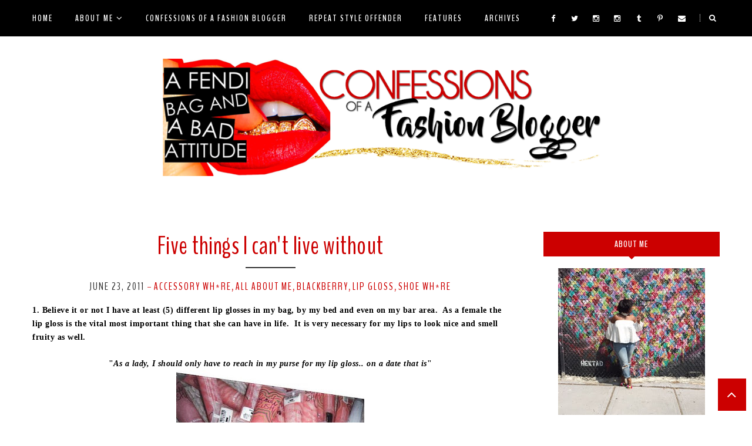

--- FILE ---
content_type: text/html; charset=UTF-8
request_url: https://www.afendibagandabadattitude.com/2011/06/five-things-i-cant-live-without.html
body_size: 51016
content:
<!DOCTYPE html>
<html class='v2' dir='ltr' xmlns='http://www.w3.org/1999/xhtml' xmlns:b='http://www.google.com/2005/gml/b' xmlns:data='http://www.google.com/2005/gml/data' xmlns:expr='http://www.google.com/2005/gml/expr'>
<head>
<link href='https://www.blogger.com/static/v1/widgets/335934321-css_bundle_v2.css' rel='stylesheet' type='text/css'/>
<meta CONTENT='IE=edge' HTTP-EQUIV='X-UA-Compatible'/>
<meta content='width=device-width,initial-scale=1.0,minimum-scale=1.0,maximum-scale=1.0' name='viewport'/>
<link href="//fonts.googleapis.com/css?family=Open+Sans:300italic,400italic,600italic,700italic,800italic,400,600,700,800,300%7CBenchNine:400,700,300%7CMerriweather:400,400italic,700,700italic%7CPlayball" rel="stylesheet" type="text/css">
<script src='https://use.fontawesome.com/b407849eb9.js'></script>
<link HREF='//maxcdn.bootstrapcdn.com/font-awesome/4.6.0/css/font-awesome.min.css' REL='stylesheet'/>
<script src='//ajax.googleapis.com/ajax/libs/jquery/1.7.1/jquery.min.js'></script>
<!-- Open Graph -->
<meta content='Five things I can&#39;t live without' property='og:title'/>
<meta content='https://www.afendibagandabadattitude.com/2011/06/five-things-i-cant-live-without.html' property='og:url'/>
<meta content='article' property='og:type'/>
<meta content='A Fendi Bag and A Bad Attitude' property='og:site_name'/>
<meta content='https://blogger.googleusercontent.com/img/b/R29vZ2xl/AVvXsEi-x-Hv4pfEoXnpWh3ViCOMv9d2VvRIsBVYqmh5MUEkGIvWbM6aeXTjB9LFxblEV_0XRe_MNttDUuEckouwGl9PGMgKyX6vJg02VMgjgpn94edOy-ltSt_Nco8ZbHjMR5LYNDzF9FlEhRYC/s320/lipgloss.jpg' property='og:image'/>
<meta content='1200' property='og:image:width'/>
<meta content='630' property='og:image:height'/>
<meta content='' name='og:description'/>
<meta content='1682922881948065' property='fb:app_id'/>
<meta content='Dp/ZOtYaEi7' property='fb:admins'/>
<!-- End Open Graph -->
<!-- Twitter Card -->
<meta content='summary_large_image' name='twitter:card'/>
<meta content='@mytwitterhandle' name='twitter:site'/>
<meta content='@mytwitterhandle' name='twitter:creator'/>
<meta content='https://www.afendibagandabadattitude.com/' name='twitter:domain'/>
<meta content='https://www.afendibagandabadattitude.com/2011/06/five-things-i-cant-live-without.html' name='twitter:url'/>
<meta content='Five things I can&#39;t live without' name='twitter:title'/>
<meta content='https://blogger.googleusercontent.com/img/b/R29vZ2xl/AVvXsEi-x-Hv4pfEoXnpWh3ViCOMv9d2VvRIsBVYqmh5MUEkGIvWbM6aeXTjB9LFxblEV_0XRe_MNttDUuEckouwGl9PGMgKyX6vJg02VMgjgpn94edOy-ltSt_Nco8ZbHjMR5LYNDzF9FlEhRYC/s320/lipgloss.jpg' name='twitter:image:src'/>
<meta content='https://www.afendibagandabadattitude.com/2011/06/five-things-i-cant-live-without.html' name='twitter:url'/>
<!-- End Twitter Card -->
<script type='text/javascript'>
/*<![CDATA[*/
//Profile photo resize script
$(document).ready(function(){$("#Profile1 a img",$(this)).each(function(){var src=$(this).attr("src").replace(/\/s[0-9]+/g,'/s250-c');$(this).attr("src",src)})});
/*]]>*/
</script>
<script type='text/javascript'>
/*<![CDATA[*/
//Comment profile photos
$(document).ready(function(){$("#comment-holder img",$(this)).each(function(){var src=$(this).attr("src").replace(/\/s[0-9]+/g,'/s60-c');$(this).attr("src",src)})});
/*]]>*/
</script>
<meta content='text/html; charset=UTF-8' http-equiv='Content-Type'/>
<meta content='blogger' name='generator'/>
<link href='https://www.afendibagandabadattitude.com/favicon.ico' rel='icon' type='image/x-icon'/>
<link href='https://www.afendibagandabadattitude.com/2011/06/five-things-i-cant-live-without.html' rel='canonical'/>
<link rel="alternate" type="application/atom+xml" title="A Fendi Bag and A Bad Attitude - Atom" href="https://www.afendibagandabadattitude.com/feeds/posts/default" />
<link rel="alternate" type="application/rss+xml" title="A Fendi Bag and A Bad Attitude - RSS" href="https://www.afendibagandabadattitude.com/feeds/posts/default?alt=rss" />
<link rel="service.post" type="application/atom+xml" title="A Fendi Bag and A Bad Attitude - Atom" href="https://www.blogger.com/feeds/7750041994280099365/posts/default" />

<link rel="alternate" type="application/atom+xml" title="A Fendi Bag and A Bad Attitude - Atom" href="https://www.afendibagandabadattitude.com/feeds/4201553777848618308/comments/default" />
<!--Can't find substitution for tag [blog.ieCssRetrofitLinks]-->
<link href='https://blogger.googleusercontent.com/img/b/R29vZ2xl/AVvXsEi-x-Hv4pfEoXnpWh3ViCOMv9d2VvRIsBVYqmh5MUEkGIvWbM6aeXTjB9LFxblEV_0XRe_MNttDUuEckouwGl9PGMgKyX6vJg02VMgjgpn94edOy-ltSt_Nco8ZbHjMR5LYNDzF9FlEhRYC/s320/lipgloss.jpg' rel='image_src'/>
<meta content='https://www.afendibagandabadattitude.com/2011/06/five-things-i-cant-live-without.html' property='og:url'/>
<meta content='Five things I can&#39;t live without' property='og:title'/>
<meta content='1.   Believe it or not I have at least (5) different lip glosses in my bag,  by  my bed and even on my bar area.  As a female the lip gloss ...' property='og:description'/>
<meta content='https://blogger.googleusercontent.com/img/b/R29vZ2xl/AVvXsEi-x-Hv4pfEoXnpWh3ViCOMv9d2VvRIsBVYqmh5MUEkGIvWbM6aeXTjB9LFxblEV_0XRe_MNttDUuEckouwGl9PGMgKyX6vJg02VMgjgpn94edOy-ltSt_Nco8ZbHjMR5LYNDzF9FlEhRYC/w1200-h630-p-k-no-nu/lipgloss.jpg' property='og:image'/>
<title>
Five things I can't live without - A Fendi Bag and A Bad Attitude
</title>
<meta content='https://blogger.googleusercontent.com/img/b/R29vZ2xl/AVvXsEi-x-Hv4pfEoXnpWh3ViCOMv9d2VvRIsBVYqmh5MUEkGIvWbM6aeXTjB9LFxblEV_0XRe_MNttDUuEckouwGl9PGMgKyX6vJg02VMgjgpn94edOy-ltSt_Nco8ZbHjMR5LYNDzF9FlEhRYC/s320/lipgloss.jpg' property='og:image'/>
<style type='text/css'>@font-face{font-family:'Merriweather';font-style:normal;font-weight:400;font-stretch:100%;font-display:swap;src:url(//fonts.gstatic.com/s/merriweather/v33/u-4D0qyriQwlOrhSvowK_l5UcA6zuSYEqOzpPe3HOZJ5eX1WtLaQwmYiScCmDxhtNOKl8yDr3icaGV31CPDaYKfFQn0.woff2)format('woff2');unicode-range:U+0460-052F,U+1C80-1C8A,U+20B4,U+2DE0-2DFF,U+A640-A69F,U+FE2E-FE2F;}@font-face{font-family:'Merriweather';font-style:normal;font-weight:400;font-stretch:100%;font-display:swap;src:url(//fonts.gstatic.com/s/merriweather/v33/u-4D0qyriQwlOrhSvowK_l5UcA6zuSYEqOzpPe3HOZJ5eX1WtLaQwmYiScCmDxhtNOKl8yDr3icaEF31CPDaYKfFQn0.woff2)format('woff2');unicode-range:U+0301,U+0400-045F,U+0490-0491,U+04B0-04B1,U+2116;}@font-face{font-family:'Merriweather';font-style:normal;font-weight:400;font-stretch:100%;font-display:swap;src:url(//fonts.gstatic.com/s/merriweather/v33/u-4D0qyriQwlOrhSvowK_l5UcA6zuSYEqOzpPe3HOZJ5eX1WtLaQwmYiScCmDxhtNOKl8yDr3icaG131CPDaYKfFQn0.woff2)format('woff2');unicode-range:U+0102-0103,U+0110-0111,U+0128-0129,U+0168-0169,U+01A0-01A1,U+01AF-01B0,U+0300-0301,U+0303-0304,U+0308-0309,U+0323,U+0329,U+1EA0-1EF9,U+20AB;}@font-face{font-family:'Merriweather';font-style:normal;font-weight:400;font-stretch:100%;font-display:swap;src:url(//fonts.gstatic.com/s/merriweather/v33/u-4D0qyriQwlOrhSvowK_l5UcA6zuSYEqOzpPe3HOZJ5eX1WtLaQwmYiScCmDxhtNOKl8yDr3icaGl31CPDaYKfFQn0.woff2)format('woff2');unicode-range:U+0100-02BA,U+02BD-02C5,U+02C7-02CC,U+02CE-02D7,U+02DD-02FF,U+0304,U+0308,U+0329,U+1D00-1DBF,U+1E00-1E9F,U+1EF2-1EFF,U+2020,U+20A0-20AB,U+20AD-20C0,U+2113,U+2C60-2C7F,U+A720-A7FF;}@font-face{font-family:'Merriweather';font-style:normal;font-weight:400;font-stretch:100%;font-display:swap;src:url(//fonts.gstatic.com/s/merriweather/v33/u-4D0qyriQwlOrhSvowK_l5UcA6zuSYEqOzpPe3HOZJ5eX1WtLaQwmYiScCmDxhtNOKl8yDr3icaFF31CPDaYKfF.woff2)format('woff2');unicode-range:U+0000-00FF,U+0131,U+0152-0153,U+02BB-02BC,U+02C6,U+02DA,U+02DC,U+0304,U+0308,U+0329,U+2000-206F,U+20AC,U+2122,U+2191,U+2193,U+2212,U+2215,U+FEFF,U+FFFD;}</style>
<style id='page-skin-1' type='text/css'><!--
/*------------------------------------
Blogger Template Style
Template name : Jolie
Designer : Georgia Lou Studios
Site : http://georgialoustudios.com
Verion : Full Version
Version #: 1.0.1
Updated: May 2016
Customized by: Design by Christi
Site: www.designbychristi.com
--------------------------------------*/
<Variable name="body.background" description="Body Background" type="background" color="#ffffff" default="$(color) none repeat scroll top left"/>
<Group description="Body Background" selector="">
<Variable name="body.bg" description="Body Background" type="color" default="#ffffff"/>
<Variable name="maincontent.bg" description="Main Content BG" type="color" default="#ffffff"/>
</Group>
<Group description="Header - Text Logo" selector="">
<Variable name="header.bg" description="Header Background" type="color" default="#ffffff"/>
<Variable name="logo.font" description="Logo Font" type="font" default="normal normal 90px 'BenchNine', sans-serif"/>
<Variable name="logo.text.color" description="Logo Color" type="color" default="#222222"/>
<Variable name="logo.linkhover.color" description="Logo Link Hover" type="color" default="#EF9D87"/>
</Group>
<Group description="Header - Site Description" selector="">
<Variable name="description.font" description="Description Font" type="font" default="normal normal 14px 'Merriweather', serif"/>
<Variable name="decription.text.color" description="Description Text Color" type="color" default="#222222"/>
</Group>
<Group description="Simple Color Scheme" selector="">
<Variable name="accent.color" description="Accent Color 1" type="color" default="#EF9D87"/>
<Variable name="accent.color.2" description="Accent Color 2" type="color" default="#222222"/>
<Variable name="link.color" description="Link Color" type="color" default="#EF9D87"/>
<Variable name="link.hover.color" description="Link Hover Color" type="color" default="#222222"/>
<Variable name="post.border" description="Post Border Bottom" type="color" default="#e5e5e5"/>
</Group>
<Group description="Main Navigation" selector="">
<Variable name="mainnav.font" description="Navigation Font" type="font" default="normal bold 15px 'BenchNine', sans-serif"/>
<Variable name="mainnav.text.color" description="Links Color" type="color" default="#ffffff"/>
<Variable name="mainnav.hover.color" description="Links Hover Color" type="color" default="#000000"/>
<Variable name="mainnav.bg.color" description="Navigation Background Color" type="color" default="#cc0000"/>
<Variable name="menu.border.bottom" description="Menu Bottom Border Color" type="color" default="#cc0000"/>
</Group>
<Group description="Drop Down Menu Fonts" selector="">
<Variable name="dropdown.font" description="Navigation Font" type="font" default="normal bold 15px 'BenchNine', sans-serif"/>
<Variable name="dropdown.font.color" description="Font Color" type="color" default="#cc0000"/>
<Variable name="dropdown.font.colorhover" description="Font Hover Color" type="color" default="#ffffff"/>
</Group>
<Group description="Drop Down Menu Colors" selector="">
<Variable name="dropdown.bg.color" description="Drop Down BG" type="color" default="#ffffff"/>
<Variable name="dropdown.bg.colorhover" description="BG Hover Color" type="color" default="#000000"/>
<Variable name="dropdown.border" description="Border Between Links" type="color" default="#f2f2f2"/>
</Group>
<Group description="Mobile Main Navigation Text" selector="">
<Variable name="mobilenav.button.text" description="Button Text" type="color" default="#ffffff"/>
<Variable name="mobilenav.links" description="Menu Links" type="color" default="#cc0000"/>
<Variable name="mobilenav.links.hover" description="Menu Links Hover" type="color" default="#ffffff"/>
</Group>
<Group description="Mobile Main Navigation Colors" selector="">
<Variable name="mobilenav.bg.hover" description="Menu Links BG Hover" type="color" default="#000000"/>
<Variable name="mobile.dropdown.bg" description="Drop Down BG" type="color" default="#ffffff"/>
<Variable name="mobile.menu.bg" description="Menu Background" type="color" default="#000000"/>
</Group>
<Group description="Body Text" selector="">
<Variable name="body.font" description="Body Font" type="font" default="normal normal 14px 'Merriweather', serif"/>
<Variable name="body.text.color" description="Body Font Color" type="color" default="#343434"/>
</Group>
<Group description="Sidebar Gadgets Titles" selector="">
<Variable name="widget.title.font" description="Sidebar Widget Title Font" type="font" default="normal normal 16px 'BenchNine', sans-serif"/>
<Variable name="widget.title.bg.color" description="Sidebar Widget Title Background Color" type="color" default="#cc0000"/>
<Variable name="widget.title.color" description="Sidebar Widget Title Color" type="color" default="#ffffff"/>
</Group>
<Group description="Headings Text" selector="h1,h2,h3,h4,h5,h6">
<Variable name="header.font" description="Font" type="font"
default="normal normal 12px 'BenchNine', serif"/>
<Variable name="header.text.color" description="Header Text Color" type="color" default="#232323"/>
</Group>
<Group description="Post Titles" selector="">
<Variable name="post.title.font" description="Post Title Font" type="font" default="normal normal 44px 'BenchNine', sans-serif"/>
<Variable name="post.title.color" description="Title Color" type="color" default="#cc0000"/>
<Variable name="post.title.hover" description="Title Hover Color" type="color" default="#000000"/>
<Variable name="post.title.separator" description="Post Title Separator" type="color" default="#000000"/>
</Group>
<Group description="Labels Below Post title" selector="">
<Variable name="labelspost.font" description="Font" type="font" default="normal nnormal 18px 'BenchNine', sans-serif"/>
<Variable name="labelspostlink.color" description="Link Color" type="color" default="#aaaaaa"/>
</Group>
<Group description="Date Below Title" selector="">
<Variable name="dateheader.font" description="Font" type="font" default="normal normal 18px 'BenchNine'', sans-serif"/>
<Variable name="dateheader.color" description="Body Font Color" type="color" default="#aaaaaa"/>
</Group>
<Group description="Slider Styles" selector="">
<Variable name="slider.title.font" description="Slider Title Font" type="font" default="normal normal 44px 'BenchNine', sans-serif"/>
<Variable name="slider.title.color" description="Title Color" type="color" default="#ffffff"/>
<Variable name="slider.label.font" description="Slider Label Font" type="font" default="normal normal 18px 'BenchNine', sans-serif"/>
<Variable name="slider.label.color" description="Labels Color" type="color" default="#ffffff"/>
<Variable name="slider.border.color" description="Border Color" type="color" default="#ffffff"/>
</Group>
<Group description="Above Content Gadgets" selector="">
<Variable name="abovecontent.title.font" description="Title Font" type="font" default="normal normal 18px 'BenchNine', sans-serif"/>
<Variable name="abovecontent.title.color" description="Title Color" type="color" default="#cc0000"/>
<Variable name="abovecontent.widget.font" description="Text Font" type="font" default="normal normal 14px 'Merriweather', serif"/>
<Variable name="abovecontent.widget.color" description="Text Color" type="color" default="#000000"/>
</Group>
<Group description="MailChimp" selector="">
<Variable name="mc.title.font" description="Title Font" type="font" default="normal normal 26px 'BenchNine', sans-serif"/>
<Variable name="mc.title.color" description="Title Color" type="color" default="#cc0000"/>
<Variable name="mc.button.font" description="Button Font" type="font" default="normal bold 16px 'BenchNine', sans-serif"/>
<Variable name="mc.button.color" description="Button Color" type="color" default="#000000"/>
<Variable name="mc.button.color.hover" description="Button Hover Color" type="color" default="#cc0000"/>
</Group>
<Group description="Above Posts Gadgets" selector="">
<Variable name="aboveposts.title.font" description="Title Font" type="font" default="normal normal 18px 'BenchNine', sans-serif"/>
<Variable name="aboveposts.title.color" description="Title Color" type="color" default="#cc0000"/>
<Variable name="aboveposts.widget.font" description="Text Font" type="font" default="normal normal 14px 'Merriweather', serif"/>
<Variable name="aboveposts.widget.color" description="Text Color" type="color" default="#000000"/>
</Group>
<Group description="Post Footer" selector="">
<Variable name="postfooter.font" description="Font" type="font" default="normal normal 14px 'Meriweather', serif"/>
<Variable name="postfooter.color" description="Font Color" type="color" default="#cc0000"/>
<Variable name="postfooterlink.color" description="Link Color" type="color" default="#cc0000"/>
</Group>
<Group description="Share Post Icons" selector="">
<Variable name="share.icons" description="Icons Color" type="color" default="#cc0000"/>
<Variable name="share.icons.hover" description="Icons Color Hover" type="color" default="#000000"/>
</Group>
<Group description="Author Profile Below Post" selector="">
<Variable name="authorprofile.color" description="Text Color" type="color" default="#000000"/>
<Variable name="authorprofilelink.color" description="Name Color" type="color" default="#cc0000"/>
<Variable name="authorprofile.border" description="Top Border Color" type="color" default="#e5e5e5"/>
</Group>
<Group description="Related Posts" selector="">
<Variable name="relpost.heading" description="Heading Font" type="font" default="normal normal 24px 'BenchNine', sans-serif"/>
<Variable name="relpost.heading.color" description="Heading Color" type="color" default="#cc0000"/>
<Variable name="relpost.title" description="Post Title Font" type="font" default="normal normal 22px 'BenchNine', sans-serif"/>
<Variable name="relpost.title.color" description="Post Title Color" type="color" default="#cc0000"/>
</Group>
<Group description="Post Comments" selector="">
<Variable name="comment.heading" description="Heading Font" type="font" default="normal normal 22px 'BenchNine', sans-serif"/>
<Variable name="comment.heading.color" description="Heading Color" type="color" default="#cc0000"/>
</Group>
<Group description="Read More Button" selector="">
<Variable name="readmore.font" description="Font" type="font" default="normal bold 18px 'BenchNine', sans-serif"/>
<Variable name="readmore.bg.color" description="Background Color" type="color" default="#000000"/>
<Variable name="readmore.color" description="Font Color" type="color" default="#ffffff"/>
<Variable name="readmore.bg.color.hover" description="Background Hover Color" type="color" default="#cc0000"/>
</Group>
<Group description="Blog Pager" selector="">
<Variable name="blogpager.font" description="Font" type="font" default="normal normal 16px 'BenchNine', sans-serif"/>
<Variable name="blogpager.color" description="Text Color" type="color" default="#cc0000"/>
<Variable name="blogpager.hover.color" description="Hover Text Color" type="color" default="#000000"/>
<Variable name="blogpager.border" description="Border Color" type="color" default="#ffffff"/>
</Group>
<Group description="About Me Gadget" selector="">
<Variable name="aboutme.title.font" description="Title Font" type="font" default="normal normal 16px 'BenchNine', sans-serif"/>
<Variable name="aboutme.title.color" description="Title Color" type="color" default="#ffffff"/>
<Variable name="aboutme.desc.font" description="Description Font" type="font" default="normal normal 14px 'Merriweather', serif"/>
<Variable name="aboutme.desc.color" description="Description Color" type="color" default="#000000"/>
</Group>
<Group description="Labels Gadget Text" selector="">
<Variable name="label.font" description="Labels Font" type="font" default="normal normal 14px 'BenchNine', sans-serif"/>
<Variable name="label.text" description="Text Color" type="color" default="#cc0000"/>
<Variable name="label.text.hover" description="Text Color Hover" type="color" default="#ffffff"/>
<Variable name="listlabel.color" description="Label Text (List Style)" type="color" default="#000000"/>
</Group>
<Group description="Labels Gadget Colors" selector="">
<Variable name="label.bg" description="Label Background" type="color" default="#f2f2f2"/>
<Variable name="label.bg.hover" description="Label Background Hover" type="color" default="#000000"/>
<Variable name="label.border.color.hover" description="Label Border Hover color" type="color" default="#000000"/>
</Group>
<Group description="Blog Archive Gadget" selector="">
<Variable name="barchive.text.color" description="Text Color" type="color" default="#cc0000"/>
<Variable name="barchive.link.hover" description="Link Hover Color" type="color" default="#000000"/>
<Variable name="barchive.border" description="DropDown Style Border" type="color" default="#e5e5e5"/>
<Variable name="barchive.ddtext.color" description="DropDown Style Text" type="color" default="#898989"/>
</Group>
<Group description="Top Bar Follow Gadget" selector="">
<Variable name="top.follow.buttons.color" description="Follow Icons Color" type="color" default="#ffffff"/>
<Variable name="top.follow.buttons.color.hover" description="Follow Ico Color Hover" type="color" default="#000000"/>
</Group>
<Group description="Follow Gadget" selector="">
<Variable name="follow.buttons" description="Follow Icons BG" type="color" default="transparent"/>
<Variable name="follow.buttons.color" description="Follow Icons Color" type="color" default="#cc0000"/>
<Variable name="follow.buttons.hover" description="Follow Ico BG Hover" type="color" default="#ffffff"/>
<Variable name="follow.buttons.color.hover" description="Follow Icon Color Hover" type="color" default="#000000"/>
</Group>
<Group description="Search Box Gadget" selector="">
<Variable name="search.bg" description="Background" type="color" default="#ffffff"/>
<Variable name="search.border" description="Search Box Border" type="color" default="#e5e5e5"/>
<Variable name="search.text" description="Search Text Color" type="color" default="#898989"/>
</Group>
<Group description="Follow by Email Gadget" selector="">
<Variable name="followbyemail.border" description="Email Box Border" type="color" default="#e5e5e5"/>
<Variable name="followbyemail.text" description="Email Text Color" type="color" default="#898989"/>
<Variable name="followbyemail.button.font" description="Button Font" type="font" default="normal normal 16px 'BenchNine', sans-serif"/>
<Variable name="followbyemail.button.text" description="Button Text Color" type="color" default="#ffffff"/>
</Group>
<Group description="Popular Posts Gadget" selector="">
<Variable name="popposts.font" description="Post Title Font" type="font" default="normal normal 44px 'BenchNine', sans-serif"/>
<Variable name="popposts.font.color" description="Post Title Color" type="color" default="#cc0000"/>
<Variable name="popposts.snippet" description="Snippet Text Color" type="color" default="#000000"/>
</Group>
<Group description="Featured Post Gadget" selector="">
<Variable name="featposts.font" description="Post Title Font" type="font" default="normal normal 44px 'BenchNine', sans-serif"/>
<Variable name="featposts.font.color" description="Post Title Color" type="color" default="#cc0000"/>
<Variable name="featposts.snippet" description="Snippet Text Color" type="color" default="#000000"/>
</Group>
<Group description="Contact Form Gadget" selector="">
<Variable name="contactform.button.text" description="Button Text Color" type="color" default="#ffffff"/>
<Variable name="contactform.button.font" description="Button Font" type="font" default="normal normal 16px 'BenchNine', sans-serif"/>
<Variable name="contactform.border" description="Input Borders" type="color" default="#e5e5e5"/>
<Variable name="contactform.font.color" description="Font Color" type="color" default="#000000"/>
<Variable name="contactform.font" description="Font" type="font" default="normal normal 14px 'Merriweather', serif"/>
</Group>
<Group description="Footer Background" selector="">
<Variable name="footer.bg.main" description="Background" type="color" default="#ffffff"/>
<Variable name="footer.top.border" description="Top Border" type="color" default="#ffffff"/>
</Group>
<Group description="Footer Fonts" selector="">
<Variable name="footer.title.font" description="Titles Font" type="font" default="normal normal 18px 'BenchNine', sans-serif"/>
<Variable name="footer.title.color" description="Title Font Color" type="color" default="#cc0000"/>
<Variable name="footer.font.color" description="Main Font Color" type="color" default="#343434"/>
<Variable name="footer.links.color" description="Links Color" type="color" default="#000000"/>
</Group>
<Group description="Footer Social Gadget" selector="">
<Variable name="footer.follow.buttons" description="Footer Follow BG" type="color" default="#f2f2f2"/>
<Variable name="footer.follow.buttons.color" description="Follow Icons Color" type="color" default="#cc0000"/>
<Variable name="footer.follow.buttons.color.hover" description="Follow Icon Color Hover" type="color" default="#000000"/>
</Group>
<Group description="Labels Gadget Footer" selector="">
<Variable name="footerlabel.text" description="Labels Text Color" type="color" default="#cc0000"/>
<Variable name="footerlabel.text.hover" description="Label Text Color Hover" type="color" default="#ffffff"/>
</Group>
<Group description="Bottom Footer (Credits)" selector="">
<Variable name="fcredits.bg" description="Background" type="color" default="#cc0000"/>
<Variable name="fcredits.border" description="Top Border" type="color" default="#cc0000"/>
<Variable name="fcredits.color" description="Font Color" type="color" default="#ffffff"/>
<Variable name="fcredits.link.color" description="Links Color" type="color" default="#cc0000"/>
</Group>
/* CSS Reset
=========================== */
article,aside,details,figcaption,figure,footer,header,hgroup,main,nav,section,summary{display:block;}audio,canvas,video{display:inline-block;}audio:not([controls]){display:none;height:0;}[hidden]{display:none;}html{-ms-text-size-adjust:100%;-webkit-text-size-adjust:100%;}body{margin:0;}a:focus{outline:thin dotted;}a:active,a:hover{outline:0;}b,strong{font-weight:bold;}dfn{font-style:italic;}hr{-moz-box-sizing:content-box;box-sizing:content-box;height:0;}figure{margin:0;}fieldset{border:1px solid #c0c0c0;margin:0 2px;padding:0.35em 0.625em 0.75em;}legend{border:0;padding:0;}button,input,select,textarea{font-family:inherit;font-size:100%;margin:0;}button,input{line-height:normal;}button,select{text-transform:none;}button,html input[type="button"],input[type="reset"],input[type="submit"]{-webkit-appearance:button;cursor:pointer;}button[disabled],html input[disabled]{cursor:default;}input[type="checkbox"],input[type="radio"]{box-sizing:border-box;padding:0;}input[type="search"]{-webkit-appearance:textfield;-moz-box-sizing:content-box;-webkit-box-sizing:content-box;box-sizing:content-box;}input[type="search"]::-webkit-search-cancel-button,input[type="search"]::-webkit-search-decoration{-webkit-appearance:none;}button::-moz-focus-inner,input::-moz-focus-inner{border:0;padding:0;}textarea{overflow:auto;vertical-align:top;}table{border-collapse:collapse;border-spacing:0;}
html{color:#000;background:#FFF}body,div,dl,dt,dd,ul,ol,li,h1,h2,h3,h4,h5,h6,pre,code,form,fieldset,legend,input,textarea,p,blockquote,th,td{margin:0;padding:0}table{border-collapse:collapse;border-spacing:0}fieldset,img{border:0}address,caption,cite,code,dfn,em,strong,th,var{font-style:normal;font-weight:normal}ol,ul{list-style:none}caption,th{text-align:left}h1,h2,h3,h4,h5,h6{font-size:100%;font-weight:normal}q:before,q:after{content:''}abbr,acronym{border:0;font-variant:normal}sup{vertical-align:text-top}sub{vertical-align:text-bottom}input,textarea,select{font-family:inherit;font-size:inherit;font-weight:inherit;*font-size:100%}legend{color:#000}#yui3-css-stamp.cssreset{display:none}
textarea:focus, input:focus{outline: none;}
img {
max-width: 100%;
height: auto;
width: auto\9; /* ie8 */
}
ins{text-decoration:underline}
del{text-decoration:line-through}
q:after,q:before{content:''}
abbr,acronym{border:0}
input, textarea
{-webkit-appearance: none;-moz-appearance: none;appearance: none;-webkit-border-radius: 0;-webkit-font-smoothing:antialiased;}
input:focus,
select:focus,
textarea:focus,
button:focus {
outline: none;
}
caption,th{text-align:center}
dl,ol,ul{list-style-position:inside;list-style:none;}
li{list-style:none;}
a{outline:none; text-decoration: none; transition: all 0.2s ease 0s; color:#cc0000;}
a:hover {color: #000; text-decoration:none;}
body{background:#ffffff none repeat scroll top left; font: normal normal 14px 'Merriweather', serif; color: #000000; padding: 50px 0 0; line-height: 1.6;  letter-spacing: 0.5px; -webkit-font-smoothing: antialiased; -moz-osx-font-smoothing: grayscale;
text-rendering: optimizeLegibility;}
.clr {clear:both; float:none;}
.post-timestamp {margin:0;}
.post-footer-line>* {margin:0;}
.widget {line-height: 1.6;margin:0;}
.section {margin:0;}
.post-header, .post-footer {line-height: inherit;}
.widget li, .BlogArchive #ArchiveList ul.flat li {padding:0;}
.widget ul {padding:0;line-height: inherit;}
#Attribution1 {height:0px;visibility:hidden;display:none;}
#b-navbar {height:0px;visibility:hidden;display:none;}
#navbar-iframe {height:0px;visibility:hidden;display:none !important;}
.cookie-choices-info {z-index: 999999 !important;}
/******************************
Social Media Widget icons
*******************************/
.fabe:before {content:"\f1b4"}
.fafa:before {content:"\f09a"}
.fatw:before {content:"\f099"}
.fahe:before {content:"\f004"}
.fadr:before {content:"\f17d"}
.fafl:before {content:"\f16e"}
.fago:before {content:"\f0d5"}
.fain:before {content:"\f16d"}
.fali:before {content:"\f0e1"}
.fapi:before {content:"\f231"}
.favi:before {content:"\f194"}
.fayo:before {content:"\f16a"}
.favi2:before {content:"\f1ca"}
.faso:before {content:"\f1be"}
.fabo:before {content:"\f02d"}
.fade:before {content:"\f1bd"}
.fafo:before {content:"\f180"}
.fare:before {content:"\f1a1"}
.fatu:before {content:"\f173"}
.fars:before {content:"\f09e"}
.fash:before {content:"\f07a"}
.favk:before {content:"\f189"}
.fatw2:before {content:"\f1e8"}
.fasp:before {content:"\f1bc"}
.faen:before {content:"\f0e0"}
.fashop:before {content:"\f07a"}
.facom:before {content:"\f0e5"}
/********************************
Main Menu
*********************************/
#LinkList60 {
display:none;
}
.menu-wrapper {
position: fixed;
top: 0;
z-index: 99999;
width: 100%;
background-color:#000000;
border-bottom: 1px solid $(menu.border-bottom);
}
.menu-inner-wrapper {
position: relative;
width: 1170px;
margin: 0 auto;
}
.menu-display {
display:block !important;
}
.menuOpacity1 {
opacity: 1.0;
-webkit-backface-visibility: hidden;
}
.menuOpacity2 {
opacity: 0.9;
}
.menuOpacity2:hover {
opacity: 1;
transition: all 0.4s ease 0s;
}
.main-menu {
text-align:left;
float:none;
letter-spacing: 2px;
opacity:1.0;
filter: alpha(opacity=100);
z-index: 9999;
width: 100%;
}
.main-menu > ul > li > a:hover,
.main-menu > ul > li > a:active {
color: #cc0000 !important;
}
.main-menu ul li ul {
z-index:998;
}
.main-menu > ul > li {
float:none;
display:inline-block;
line-height:62px;
position:relative;
list-style:none;
}
.main-menu > ul > li:last-child {
margin-right:0;
}
.main-menu > ul > li > a {
padding:0 38px 0 0;
display:inline-block;
line-height:62px;
font:normal bold 15px 'BenchNine', sans-serif;
color:#ffffff;
text-transform: uppercase;
letter-spacing: 2px;
-o-transition:.25s;
-ms-transition:.25s;
-moz-transition:.25s;
-webkit-transition:.25s;
transition:.25s;
}
/* Dropdown Menu Styles */
.main-menu > ul > li:hover > ul {
display:block;
top:51px;
background-color:#ffffff;
}
.main-menu ul > li ul {
display:none;
position:absolute;
left:0;
top:100%;
z-index:993;
width:225px;
border: 1px solid rgba(0, 0, 0, 0.1);
text-transform: uppercase;
}
.main-menu li ul li a {
height:inherit;
float:inherit;
text-align:left;
display:block;
margin:0!important;
padding:0 15px;
z-index:993;
border-bottom:1px solid #343434;
font:normal bold 15px 'BenchNine', sans-serif;
color:#222222;
line-height:50px;
}
.main-menu li ul li:last-child a {
border-bottom:none
}
.main-menu li a i {
margin-left:5px
}
.main-menu li ul li a:hover {
background-color:#cc0000;
}
.main-menu > ul > li:hover li:hover > a {
color:#ffffff;
}
/***********************************
SlickNav Mobile Menu
************************************/
#mobile-menu {
display:none;
}
.slicknav_btn { position: relative; display: block; vertical-align: middle; padding: 15px 10px 7px; line-height: 62px; cursor: pointer; height: 62px; margin: 0px 5px !important;}
.slicknav_menu {opacity:1.0; filter: alpha(opacity=100);z-index: 9999; width: 100%;  line-height: 1.6;}
.slicknav_menu  .slicknav_menutxt { display: none;}
.slicknav_menu .slicknav_icon { float: left; margin: 6px 0 15px 0; }
.slicknav_menu .slicknav_no-text { margin: 0 }
.slicknav_menu .slicknav_icon-bar { display: block; width: 1.4em; height: 0.21em;}
.slicknav_btn .slicknav_icon-bar + .slicknav_icon-bar { margin-top: 0.188em }
.slicknav_nav { clear: both }
.slicknav_nav ul,
.slicknav_nav li { display: block }
.slicknav_nav .slicknav_arrow { font-size: 0.8em; margin: 0 0 0 0.4em; }
.slicknav_nav .slicknav_item { cursor: pointer; }
.slicknav_nav .slicknav_row { display: block; }
.slicknav_nav a { display: block; text-transform: uppercase !important; font-size: 15px !important; }
.slicknav_nav .slicknav_item a,
.slicknav_nav .slicknav_parent-link a { display: inline }
.slicknav_brand { float:left }
.slicknav_menu:before,
.slicknav_menu:after { content: " "; display: table; }
.slicknav_menu:after { clear: both }
/* IE6/7 support */
.slicknav_menu { *zoom: 1 }
.slicknav_menu {
font:normal bold 15px 'BenchNine', sans-serif;
font-size:16px;
box-sizing:border-box;
}
.slicknav_menu .fa-angle-down {
display:none;
}
.slicknav_menu * {
box-sizing:border-box;
}
/* Button */
.slicknav_btn {
margin: 5px 5px 6px;
text-decoration:none;
width: 75px;
}
/* Button Text */
.slicknav_menu  .slicknav_menutxt {
color: #ffffff;
}
/* Button Lines */
.slicknav_menu .slicknav_icon-bar {
background-color: #ffffff;
}
.slicknav_menu {
background:#000000;
}
.slicknav_nav {
color:#222222;
margin:0;
padding:0;
font-size:0.875em;
background: #ffffff;
}
.slicknav_nav, .slicknav_nav ul {
list-style: none;
overflow:hidden;
}
.slicknav_nav ul {
padding:0;
margin:0;
}
.slicknav_menu ul li {
border-bottom: 1px solid #e9e9e9;
}
.slicknav_nav .slicknav_row {
padding:8px 10px;
margin:2px 5px;
}
.slicknav_nav a{
padding:8px 10px;
margin:2px 5px;
text-decoration:none;
color:#222222;
}
.slicknav_nav .slicknav_item a,
.slicknav_nav .slicknav_parent-link a {
padding:0;
margin:0;
}
.slicknav_nav .slicknav_row:hover {
background:#cc0000;
color:#ffffff;
}
.slicknav_row:hover a {
color:#ffffff;
}
.slicknav_nav a:hover{
background:#cc0000;
color:#ffffff;
}
.slicknav_nav .slicknav_txtnode {
margin-left:15px;
}
.slicknav_brand {
color:#222222;
font-size: 18px;
line-height:30px;
padding:7px 12px;
height:44px;
}
.slicknav_nav ul li ul {
margin-left:20px;
}
/*****************************
Top Bar Search & Social
******************************/
#top-social-search {
max-width: 50%;
position: absolute;
z-index: 99999;
opacity: 1.0;
top: 0;
padding-right: 15px;
right: 43px;
height: 62px;
line-height: 62px;
}
/* Top Search Styles */
#HTML106 {
z-index: 99999;
width: 300px;
opacity: 1.0;
float: right;
padding-top: 2px;
margin-right: -22px;
-o-transition:.25s;
-ms-transition:.25s;
-moz-transition:.25s;
-webkit-transition:.25s;
transition:.25s;
}
#HTML106 #searchform fieldset {
border-color: #cccccc;
}
#search-toggle {
background-color:#000000;
color: #ffffff;
position: absolute;
top: 4px;
right: 0;
font-family: "Fontawesome";
font-size: 13px;
text-align: center;
line-height: 52px;
border: 0;
z-index: 99999;
-o-transition:.25s;
-ms-transition:.25s;
-moz-transition:.25s;
-webkit-transition:.25s;
transition:.25s;
}
#search-toggle:before {
content: "\f002";
border-left: 1px dotted #fff;
padding: 0 0 0 15px;
}
#search-toggle:hover {
transition: all 0.4s ease 0s;
color: #cc0000;
}
#HTML106 {
right: -25px;
overflow-y: hidden;
max-height: 0px; /* approximate max height */
transition-property: all;
transition-duration: .5s;
transition-timing-function: cubic-bezier(0, 1, 0.5, 1);
}
#HTML106.closed {
max-height: 300px;
}
/* Top Social Styles */
#LinkList103 {
z-index: 99999;
opacity: 1.0;
}
#LinkList103 .social-media-gadget ul {overflow: hidden;line-height: 62px; text-align:right;}
#LinkList103 .social-media-gadget ul li {display: inline-block;}
#LinkList103 .social-media-gadget ul li a {margin: 1px; display: block; font-size: 13px; cursor: pointer; width: 13px; line-height:62px; text-align: center; position: relative; z-index: 1; color:#ffffff; opacity: 1.0; margin: 0 0 0 20px; background: transparent; border: 0; border-radius: 0;	-o-transition:.25s;
-ms-transition:.25s;
-moz-transition:.25s;
-webkit-transition:.25s;
transition:.25s;}
#LinkList103 .social-media-gadget ul li a:hover {color: #cc0000 !important; opacity: 1.0; transition: all 0.4s ease 0s; background: transparent;}
#LinkList103 .social-media-gadget a span.smg-label {display:none;}
#LinkList103 .social-media-gadget ul li a:after {border-radius: 0; content: ''; -webkit-box-sizing: content-box;  -moz-box-sizing: content-box; box-sizing: content-box; top: 0; left: 0; padding: 0; box-shadow: 0 0 0 0 transparent; -webkit-transition: -webkit-transform 0.2s, opacity 0.2s;-webkit-transform: scale(.9); -moz-transition: -moz-transform 0.2s, opacity 0.2s; -moz-transform: scale(.9); -ms-transform: scale(.9); transition: transform 0.2s, opacity 0.2s; transform: scale(.9); opacity: 80;}
#LinkList103 .social-media-gadget ul li a:hover:after {box-shadow: 0 0 0 0 transparent; -webkit-transform: scale(1); -moz-transform: scale(1); -ms-transform: scale(1); transform: scale(1); opacity: 1;}
/*****************************
Header
*******************************/
#header {
background-color:#ffffff;
}
#Header1 {padding:50px 0 40px 0;}
#Header1 img {
max-height: 200px;
width: auto;
}
#header-inner {
background-position:center !important;
margin:0 auto;
}
.Header h1 {
font: normal normal 90px 'BenchNine', sans-serif;
text-align: center;
color:#000000;
margin:0;
line-height:1;
padding: 0;
letter-spacing: 2px;
}
.Header h1 a {
color:#000000;
}
#header h1 a:hover {
color:#cc0000;
}
.descriptionwrapper {
margin-top: 15px;
}
.descriptionwrapper p {
font: normal normal 14px 'Merriweather', serif;
color:#222222;
text-align:center;
letter-spacing: 1px;
}
#header-inner img {
border:0 none;
background:none;
width:auto;
height:auto;
margin:0 auto;
}
.titlewrapper {
text-align: center;
}
.Header .description {
margin:0;
padding:0;
}
/*****************************
Slider
******************************/
.carousel_slider {
width: 1210px;
margin: 0 auto;
}
/*--------- [slider] --------*/
figure.slider__item {position: relative;}
.owl-item .image_container {
margin: 0 15px;
}
.slider-caption-link {
position: absolute;
top: 0;
width: 100%;
height: 604x;
}
figcaption.slide__caption {
position: absolute;
top: 0;
box-sizing: border-box;
height: 604px;
width: 373px;
margin: 0 15px;
padding: 20px;
color: #ffffff;
box-sizing: border-box;
text-align:center;
-o-transition:.8s;
-ms-transition:.8s;
-moz-transition:.8s;
-webkit-transition:.8s;
background: rgba(34,34,34,0.16);
}
figcaption.slide__caption:hover {
background: rgba(34,34,34,0.8);
}
img.lazyOwl {
height: 604px;
width: 100%;
opacity: 0;
}
.slider_bg {
}
.image_container {
position: relative;
}
figure.slider__item a.post__link {
position: relative;
display: block;
}
figcaption.slide__caption:hover .post__description {
border: 1px solid rgba(255,255,255,0.8);
opacity: 1.0;
}
.post__description {
width: 100%;
padding-top: 75%;
-o-transition:.8s;
-ms-transition:.8s;
-moz-transition:.8s;
-webkit-transition:.8s;
height: 560px;
z-index: 100;
box-sizing: border-box;
}
.post__description p {
}
.post__description p a {
color: #ffffff;
font: normal normal 18px 'BenchNine', sans-serif;
font-size: 20px !important;
text-transform: uppercase;
font-weight: 700;
border-bottom: 2px solid #fff;
padding-bottom: 10px;
text-shadow: 2px 2px 3px #222;
}
.post__description p a:hover {
}
.post__description h2 a {
color: #ffffff;
}
.post__description h2 {
margin-bottom: 2px;
padding-top: 15px;
font: normal normal 44px 'BenchNine', sans-serif;
font-size: 40px !important;
font-weight: 700;
line-height: 1.2;
text-shadow: 2px 2px 3px #222;
}
.post__description h2:hover {
}
.blog-post-alt-read-more {
margin-top: 35px;
line-height: 1;
}
.blog-post-alt-read-more a {
background: #000000;
color: #ffffff;
font: normal normal 44px 'BenchNine', sans-serif;
font-size: 18px;
padding: 10px 20px;
letter-spacing: 2px;
opacity: 0;
font-weight: 700;
border-radius: 30px;
-o-transition:.8s;
-ms-transition:.8s;
-moz-transition:.8s;
-webkit-transition:.8s;
}
.owl-item:hover .blog-post-alt-read-more a {
opacity: 1.0;
}
.blog-post-alt-read-more a {
line-height: 1;
display: inline-block;
}
.blog-post-alt-read-more .dslc-icon {
color: #ffffff;
background: #000000;
margin-left: 0;
overflow: hidden;
opacity: 0;
font-size: 0;
-webkit-transition: all .3s;
-moz-transition: all .3s;
transition: all .3s;
display: inline;
}
.blog-post-alt-read-more:hover .dslc-icon {
margin-left: 5px;
opacity: 1;
font-size: inherit !important;
color: #fff;
background: #000000;
}
.dslc-icon-arrow-right:before {
content: "\f061";
}
.slider_bg {
background-size: cover;
background-position: 50%;
background-repeat: no-repeat;
width: 100%;
height: 100%;
top: 0;
position: absolute;
}
/*****************************
Posts
*****************************/
#content-wrapper {
background-color:#ffffff;
}
.status-msg-wrap {
background:#ffffff;
color:#000;
width:100%;
overflow:hidden;
margin-bottom:5px;
margin-top:0;
font-size:16px;
text-transform:capitalize;
padding:0px;
}
.status-msg-wrap a {
color:#cc0000;
text-decoration:none
}
.status-msg-wrap a:hover {
color:#cc0000
}
.status-msg-body {
width:95% !important;
background:#fff
}
.status-msg-border {
border:none
}
.status-msg-bg {
background-color: #ffffff;
}
#content .post-outer {
margin: 0 0 55px 0;
padding-bottom: 12px;
border-bottom: 1px solid #e5e5e5;
}
#content .post-outer:last-child {
margin-bottom:0px;
}
.post-body {
overflow:hidden;
}
.post {
padding-bottom: 7px;
}
.pinimg {padding:10px !important;}
.post-title a, .post-title {font: normal normal 44px 'BenchNine', sans-serif; color: #cc0000; margin: 0 0 5px 0; padding: 0; text-decoration: none; text-align: center; line-height: 1.1;
-o-transition:.25s;
-ms-transition:.25s;
-moz-transition:.25s;
-webkit-transition:.25s;
transition:.25s;}
.post-title-separator {
width: 85px;
background-color: #343434;
height: 2px;
margin: 12px auto;
}
.post-title a:hover {color: #343434;}
/* Post Header */
.post-header {
line-height: 1.0;
padding:5px 0 15px;
text-align: center;
color: #cc0000;
}
.post-labels {
color: #cc0000;
display: inline-block;
}
.post-labels a {
font: normal normal 18px 'BenchNine', sans-serif;
color: #cc0000;
line-height: 28px;
letter-spacing: 2px;
text-transform: uppercase;
text-decoration: none;
}
.post-labels a:hover {
color: #000000;
}
.post-labels a:last-child {
margin-right: 0;
}
.date-header {
display:inline-block;
color: #343434;
font: normal normal 18px 'BenchNine', sans-serif;
text-align: center;
letter-spacing: 2px;
text-transform: uppercase;
}
/* Post Body Styles */
.post-body .tr-caption-container {
position: relative;
margin-bottom: 0;
padding: 0;
}
.post-body .tr-caption-container .tr-caption {
position: absolute;
bottom: 0;
left: 0;
padding: 10px 15px;
background: #fff;
font-size: 12px;
}
.post-body h1,
.post-body h2,
.post-body h3,
.post-body h4,
.post-body h5,
.post-body h6 {
margin: 15px 0 10px;
line-height: 1.2 !important;
font: normal normal 12px 'BenchNine', serif;
color: #cc0000;
}
.post-body h1 {
font-size: 35px;
}
.post-body h2 {
font-size: 31px;
}
.post-body h3 {
font-size: 27px;
}
.post-body h4 {
font-size: 23px;
}
.post-body h5 {
font-size: 19px;
}
.post-body h6 {
font-size: 15px;
}
.post-body ul,
.post-body ol {
list-style: initial;
padding-left: 2.0em!important;
margin: 0!important;
line-height: inherit!important;
}
.post-body ul li {
list-style: disc!important;
}
.post-body ol li {
list-style: decimal!important;
}
/* Read More Link */
.jump-link {
text-align: center;
margin-bottom: 20px;
margin-top: 40px;
}
.jump-link:hover {
}
.jump-link a {
display: inline-block;
background: #cc0000;
font: normal normal 18px 'BenchNine', sans-serif;
color:#ffffff;
text-transform: uppercase;
padding: 8px 25px !important;
font-weight: 700;
letter-spacing: 1px;
border-radius: 40px;
-o-transition:.25s;
-ms-transition:.25s;
-moz-transition:.25s;
-webkit-transition:.25s;
transition:.25s;
}
.jump-link a:hover {
background: #343434;
color: #ffffff;
}
/* Post Footer */
.post-footer {
margin-top: 30px;
border-color: #e5e5e5;
}
.post-footer-line-1 {
}
.post-footer-line-2 {
display: inline-block;
float: left;
font: normal normal 14px 'Merriweather', serif;
color: #000000;
text-align: left;
line-height: 25px;
padding: 5px 15px;
border: 1px solid #e5e5e5;
background: #ffffff;
}
.post-footer .post-comment-link {
}
.post-footer .post-comment-link a {
color: #cc0000;
letter-spacing: 1px;
font-size:14px;
}
.post-footer .post-comment-link a:hover {
text-decoration: underline;
}
.post-footer-line-3 {
display: inline-block;
float: right;
text-align: right;
line-height: 25px;
background: #ffffff;
}
.post-location {
display:block;
}
.author-profile {
display: block;
margin:0;
margin-top: 5px;
padding: 35px 0;
color:#343434;
text-transform: none;
width: 100%;
}
.author-profile a {
color:#cc0000;
font-weight: bold;
font: normal normal 18px 'BenchNine', sans-serif;
}
.author-profile img {
float:left;
width:80px;
height:80px;
margin-right:15px;
border-radius: 50%;
}
.Aside .more_link,.Aside .post-title,.Aside .post-header,.Aside .post-labels,.Aside .post-timestamp,.Quote .more_link {
display:none;
}
.Aside .post-body,.Aside .topic {
margin:0!important
}
.audio-wrapper .audiojs {
margin-top:-40px;
position:relative
}
.twitter-status iframe {
width:100%!important;
max-width:100%!important
}
.separator a[style*="margin-left: 1em; margin-right: 1em;"] {
margin-right:0 !important;
margin-left:0 !important;
}
.tr_bq, blockquote {
color: #000000;
font-family: normal normal 14px 'Merriweather', serif;
border-top: 0px solid #ffffff;
border-bottom: 0px solid #ffffff;
border-left: 2px solid #cccccc;
margin-left: 30px;
padding-left: 30px;
}
.tr_bq:before, blockquote:before {
font-family: 'Fontawesome';
content: "\f10d";
color: #cccccc;
padding-right: 10px;
font-size: 20px;
}
.tr_bq:after, blockquote:after {
font-family: 'Fontawesome';
content: "\f10e";
color: #cccccc;
padding-left: 10px;
font-size: 20px;
}
.pinimg {padding:10px !important; max-width: 80px; max-height: 80px;}
.blog-feeds {display: none;}
.feed-links {
display: none;
}
/***********************************
Post Share Buttons
************************************/
.share-buttons {overflow: hidden; line-height: 25px; border: 1px solid #e5e5e5; padding: 5px 8px;}
.share-text {font: normal normal 14px 'Merriweather', serif;color: #000000; padding-right:10px;text-transform: capitalize;}
.hs-icon {display: inline-block; font-size: 16px; cursor: pointer; margin: 5px; text-align: center; position: relative; z-index: 1; color:#cc0000 !important;}
.hs-icon:hover {color:#343434 !important; text-decoration:none !important;}
/***********************************
Comments
************************************/
.comments {margin-top: 35px; padding-top:35px; border-top:1px solid #e5e5e5;}
.comments h4 {font: normal normal 22px 'BenchNine', sans-serif; color:#222222; margin: 0 0 35px 0;text-transform:uppercase;text-align: center;}
.comments .comments-content .comment-thread ol { overflow: hidden; margin: 0; }
.comments .comments-content .comment:first-child { padding-top: 0; }
.comments .comments-content .comment { margin-bottom: 0; padding-bottom: 0; }
.comments .avatar-image-container { max-height: 40px; width: 40px; }
.comments .avatar-image-container img { max-width: 40px; width: 40px; }
.comments .comment-block { background: #ffffff; margin-left: 52px; padding: 0; border-bottom: 1px solid #cc0000;}
.comments .comments-content .comment-header a { color: #333;}
.comments .comments-content .user { display: block; font-weight: bold; }
.comments .comments-content .datetime { margin-left: 0; }
.comments .comments-content .datetime a { font-size: 12px;}
.comments .comments-content .comment-header, .comments .comments-content .comment-content { margin: 0 20px 10px 0; }
.comments .comment-block .comment-actions { display: block; text-align: right; margin-top:20px; }
.comments .comment .comment-actions a { background: #cc0000; color: #333; display: inline-block; font-size: 12px; margin-left: 1px; padding: 5px 8px; border: 1px solid #cc0000; border-bottom:0; }
.comments .comment .comment-actions a:hover { text-decoration: none; }
.comments .thread-toggle { display: none; }
.comments .comments-content .inline-thread {margin: 0 !important; padding: 0; }
.comments .continue { display: none; }
.comments .comments-content .comment-replies {margin-top:25px;margin-left: 50px;}
.comments .comments-content .icon.blog-author {display: none;}
.comment-thread ol {}
.comment-thread li:before {display:none;}
.comment-thread ol ol {}
.comment-thread li li:before {display:none;}
#backlinks-container {
height:0px;visibility:hidden;display:none;
}
/********************************
Related Posts
*********************************/
.item .related-posts-widget {
margin-top: 35px;
padding-top:35px;
border-top:1px solid #e5e5e5;
}
.item .related-posts-widget h2 {
font:normal normal 24px 'BenchNine', sans-serif;
color:#222222;
margin-bottom: 30px;
letter-spacing: 1px;
text-align: left;
text-transform: uppercase;
}
.item .related-posts-widget ul:after {
visibility: hidden;
display: block;
content: "";
clear: both;
height: 0;
}
.item .related-posts-widget ul li {
overflow:hidden;
width: 25%;
float: left;
text-align: center;
}
.item .related-posts-widget ul li:last-child {
margin:0;
}
.item .related-posts-widget img:hover {
opacity: 0.7;
}
.item .related-posts-widget ul li span {
display:block;
width:175px;
height:175px;
overflow:hidden;
margin: 0 auto;
}
.item .related-posts-widget ul li strong {
font:normal normal 22px 'BenchNine', sans-serif;
color:#222222;
display:block;
margin-top:15px;
}
.item .related-posts-widget ul li strong:hover {
text-decoration:none;
color:#343434;
}
/*******************************
Blog Pager
********************************/
.post-pagination {
border-top: 1px solid #e5e5e5;
padding-top: 35px;
}
#blog-pager {
margin:40px 0 0 0;
text-align:center;
border-top:2px solid #ffffff;
}
#blog-pager-older-link,
#blog-pager-newer-link {
padding: 10px 0 0 0;
letter-spacing: 1px;
}
.home-link {
padding: 10px 0 0 0;
letter-spacing: 1px;
}
.blog-pager span,.home-link {
display:inline-block;
}
.blog-pager span a,.home-link {
text-transform:uppercase;
display: inline-block;
font:normal normal 16px 'BenchNine', sans-serif;
color:#222222;
}
.blog-pager span a:hover,.home-link:hover {
text-decoration:none;
color:#cc0000;
}
.home-link:before {
content:'\f015';
font-family:'FontAwesome';
padding-right:5px;
}
.showpageOf, .home-link {display:none;}
.showpagePoint {background: #none; color: #cc0000; text-decoration: none; padding: 15px; line-height:40px; font-size: 16px;}
.showpage a, .showpageNum a {background: none; padding: 15px; text-decoration: none; font-size: 16px; line-height:40px;}
.showpage a, .showpageNum a, .showpage a:hover, .showpageNum a:hover {font-weight:bold; color: #000000;}
.showpage a:hover, .showpageNum a:hover { background: #ffffff; text-decoration: none;}
/**********************************
Above Content Widgets
**********************************/
#above-content .widget {
margin:0 0 60px 0;
clear: both;
}
#above-content .widget-content,
#content-main .widget-content {
font: normal normal 14px 'Merriweather', serif;
color: #343434;
line-height: 1.6;
}
#above-content .widget-content:after
#content-main .widget-content:after {
visibility: hidden;
display: block;
content: "";
clear: both;
height: 0;
}
#above-content h2,
#content-main h2 {
font: normal normal 18px 'BenchNine', sans-serif;
color: #222222;
text-transform:uppercase;
text-align: center;
line-height: 1em;
margin-bottom: 30px;
}
#above-content .popular-posts li {
width:31%;
display: inline-block;
vertical-align: top;
padding-bottom:0 !important;
padding-top:0 !important;
margin-bottom:20px !important;
margin-right:2%;
}
#above-content .popular-posts {
margin-bottom:-20px;
}
/******************************
Above Posts Content
*******************************/
#above-posts .widget {
margin:0 0 60px 0;
clear: both;
}
#above-posts .widget-content {
font: normal normal 14px 'Merriweather', serif;
color: #343434;
line-height: 1.6;
}
#above-posts .widget-content:after {
visibility: hidden;
display: block;
content: "";
clear: both;
height: 0;
}
#above-posts h2 {
font: normal normal 18px 'BenchNine', sans-serif;
color: #222222;
text-align: center;
line-height: 1em;
margin-bottom: 30px;
text-transform:uppercase;
}
/*******************************
Under Posts Content
********************************/
#under-posts .widget {
margin:60px 0 0 0;
clear: both;
}
#under-posts .widget-content {
font: normal normal 14px 'Merriweather', serif;
color: #343434;
line-height: 1.6;
}
#under-posts .widget-content:after {
visibility: hidden;
display: block;
content: "";
clear: both;
height: 0;
}
#under-posts h2 {
font: normal normal 18px 'BenchNine', sans-serif;
color: #222222;
text-transform:uppercase;
text-align: center;
line-height: 1em;
margin-bottom: 30px;
}
/***************************
Sidebar
*****************************/
#sidebar-wrapper .widget {
clear: both;
margin-bottom: 40px;
}
#sidebar-wrapper .widget:last-child {
margin:0!important;
}
#sidebar-wrapper .widget-content {
font-size: 90% !important;
}
#sidebar-wrapper .widget-content:after {
visibility: hidden;
display: block;
content: "";
clear: both;
height: 0;
}
#sidebar-wrapper h2 {
position:relative;
background: #cc0000;
font: normal normal 16px 'BenchNine', sans-serif;
color: #ffffff;
text-transform: uppercase;
text-align: center;
display:block;
margin-bottom: 20px;
letter-spacing: 1px;
padding: 10px;
font-weight: 700;
}
#sidebar-wrapper h2 span {
}
#sidebar-wrapper h2:after {
content: "";
border-top: 5px solid #cc0000;
border-right:5px solid transparent;
border-left: 5px solid transparent;
display: block;
position: absolute;
bottom: -5px;
left: 50%;
width: 0px;
height: 0px;
margin-left: -5px;
}
/****************************
Popular Posts Widget
*****************************/
.popular-posts li {
width:100%;
overflow:hidden;
margin-bottom:15px!important;
padding:0 0 15px!important;
}
.popular-posts li:last-child {
border:none!important;
padding:0!important;
margin:0!important;
}
.PopularPosts .item-thumbnail {
float:left;
margin:0px;
margin-right:10px;
margin-bottom:5px;
}
.PopularPosts img {
padding-right:0;
margin-right:0.4em;
}
.popular-posts .item-thumbnail img:hover {
opacity:.8;
}
.PopularPosts .item-title a {
font:normal normal 44px 'BenchNine', sans-serif;
font-size: 24px !important;
color:#222222;
}
.PopularPosts .item-title a:hover {
color:#000000;
text-decoration:none!important;
}
.PopularPosts .item-snippet {
margin-top:5px;
color:#343434;
font-size: 14px;
}
/*****************************
Archives Widget
******************************/
#ArchiveList select {
width:100%;
padding:10px;
border: 1px solid #e5e5e5;
color: #898989;
background:#fff;
}
.BlogArchive ul.flat li {
margin-bottom:5px!important;
padding:0 0 5px!important;
}
.BlogArchive a,.BlogArchive ul.flat .archivedate,.BlogArchive .post-count{
color:#222222;
}
#ArchiveList a:hover {
color:#cc0000;
}
.BlogArchive #ArchiveList ul.posts li {
padding-left:1.5em;
}
.BlogArchive #ArchiveList ul li {
text-indent: 0px;
padding-left: 0px;
}
/*********************************
Labels Widget
***********************************/
.list-label-widget-content li {
}
.list-label-widget-content li {
text-align:center;
}
.list-label-widget-content li:last-child,.BlogArchive ul.flat li:last-child {
margin:0!important;
padding:0!important;
border:none!important;
}
.list-label-widget-content li a,.list-label-widget-content li span {
font:normal normal 14px 'BenchNine', sans-serif;
color:#cc0000;
text-transform: lowercase;
letter-spacing: 0.1em;
}
.list-label-widget-content li a:hover {
color:#cc0000;
text-decoration: underline;
}
.list-label-widget-content li span {
padding-left:5px;
}
.list-label-widget-content li span:first-child {
float:none;
}
.cloud-label-widget-content {
overflow:hidden;
}
.cloud-label-widget-content span {
opacity:1;
display:block;
float:left;
margin: 0 5px 5px 0;
}
.cloud-label-widget-content span span {
margin:0;
}
.cloud-label-widget-content a,.cloud-label-widget-content span span  {
font:normal normal 14px 'BenchNine', sans-serif;
color:#222222;
float:left;
padding:10px 8px;
text-transform: uppercase;
background-color:#f2f2f2;
letter-spacing: 0.1em;
border: 1px solid #f2f2f2;
}
.cloud-label-widget-content a:hover {
color:#ffffff;
background-color:#cc0000;
border-color: #cc0000;
}
.label-size {
line-height: inherit;
}
.label-size-1, .label-size-2, .label-size-3, .label-size-4, .label-size-5 {font-size:100% !important;}
/*******************************
Contact Form
*********************************/
.contact-form-widget {
max-width:100%;
font:normal normal 14px 'Merriweather', serif;
color:#343434;
}
.contact-form-widget input {
margin-bottom:10px;
color:#343434;
}
.contact-form-widget textarea {
color:#343434;
}
.contact-form-widget input,.contact-form-widget textarea {
max-width:100%!important;
width:100%;
}
.contact-form-widget input:hover, .contact-form-widget textarea:hover,
.contact-form-widget input:focus, .contact-form-widget textarea:focus {
border:2px solid #e5e5e5;
outline: none;
}
.contact-form-email, .contact-form-name {
border-top:0;
border:0;
border:1px solid #e5e5e5;
height:34px;
text-indent: 5px;
}
.contact-form-email-message{
border:0;
border:1px solid #e5e5e5;
text-indent: 5px;
}
.contact-form-button {
font: normal normal 16px 'BenchNine', sans-serif;
font-weight: 600;
letter-spacing: 2px;}
.contact-form-button-submit {
font: normal normal 16px 'BenchNine', sans-serif;
cursor:pointer;
background: #000000;
color:#ffffff !important;
border:1px solid #000000;
height: 35px;
line-height: 30px;
width: 100% !important;
display: block;
margin: 15px auto 0 auto;
text-transform: uppercase;
}
.contact-form-name, .contact-form-email, .contact-form-email-message {
max-width:100%;
}
.contact-form-button-submit:hover {
background:#cc0000 !important;
color:#fff !important;
border:1px solid #cc0000 !important;
}
/******************************
Search Form
********************************/
#searchform fieldset {background: #ffffff; border: 1px solid #e5e5e5; padding: 0px 10px 0px 10px; height:35px; line-height:35px;}
#s {border: 0 none; width: 100%;color: #898989;background: #ffffff;}
#searchform fieldset input:-webkit-autofill {-webkit-box-shadow: 0 0 0px 1000px #ffffff inset;}
/*******************************
Follow by Email
********************************/
.FollowByEmail {}
.FollowByEmail h2 {}
.follow-by-email-inner td {display: block;width: 100%;}
.FollowByEmail .follow-by-email-inner .follow-by-email-address {font: normal normal 14px 'Merriweather', serif;background: #ffffff; border: 1px solid #e5e5e5; height:35px; line-height:35px;text-indent: 10px; color:#898989;}
.FollowByEmail .follow-by-email-inner .follow-by-email-submit {font: normal normal 16px 'BenchNine', sans-serif; border-radius: 0px; -moz-border-radius: 0px; height:35px; width: 100%; line-height:31px; border:1px solid #000000; background:#000000; color:#ffffff;text-transform: uppercase; margin-left:0; margin: 10px auto 0 auto;display: block; font-weight: 600; letter-spacing: 2px;}
.FollowByEmail .follow-by-email-inner .follow-by-email-submit:hover {background:#cc0000; color:#fff; border:1px solid #cc0000;}
.FollowByEmail .follow-by-email-inner input:-webkit-autofill {-webkit-box-shadow: 0 0 0px 1000px #fff inset;}
.FollowByEmail ::-webkit-input-placeholder {color:#898989;}
.FollowByEmail ::-moz-placeholder {color:#898989;}
.FollowByEmail :-ms-input-placeholder {color:#898989;}
.FollowByEmail input:-moz-placeholder {color:#898989;}
/*************************************
Social Media Icons
**************************************/
.social-media-gadget ul {overflow: hidden;line-height: 50px; text-align:center;}
.social-media-gadget ul li {display: inline-block;}
.social-media-gadget ul li a {margin: 2px; display: block; font-size: 20px; cursor: pointer; width: 36px; height: 36px; line-height:36px; border-radius: 50%; text-align: center; z-index: 1; color: #222222; position: relative; border: 1px solid transparent;}
.social-media-gadget ul li a:after {pointer-events: none; position: absolute; width: 100%; height: 100%; border-radius: 50%; content: ''; -webkit-box-sizing: content-box;  -moz-box-sizing: content-box; box-sizing: content-box; top: 0; left: 0; padding: 0; box-shadow: 0 0 0 0 transparent; -webkit-transition: -webkit-transform 0.2s, opacity 0.2s;-webkit-transform: scale(.9); -moz-transition: -moz-transform 0.2s, opacity 0.2s; -moz-transform: scale(.9); -ms-transform: scale(.9); transition: transform 0.2s, opacity 0.2s; transform: scale(.9); opacity: 80;}
.social-media-gadget ul li a:hover {background: #ffffff; color: #cc0000 !important;}
.social-media-gadget ul li a:hover:after {box-shadow: 0 0 0 1px #ffffff; -webkit-transform: scale(1); -moz-transform: scale(1); -ms-transform: scale(1); transform: scale(1); opacity: 1;}
.social-media-gadget a span.smg-label {display:none;}
/*************************************
About Me Profile Widget
**************************************/
.author-thumb {position: relative;max-width: 300px;margin: 0 auto;}
#sidebar-wrapper .Profile h2 {font:normal normal 16px 'BenchNine', sans-serif;color:#ffffff;}
.Profile img {padding:0 !important; margin-left: auto; margin-right: auto; margin-bottom:20px; display: block;}
img.profile-img {width:100%; max-width: 300px; height:auto; padding:0 !important;}
.profile-img {float:none;}
.profile-data,
.profile-name-link {background-image:none !important; font:normal normal 16px 'BenchNine', sans-serif; color: #cc0000; font-size: 24px; width:100%; text-align: center; padding: 0 0 7px; }
.profile-name-link:hover {color: #000000;
}
a.profile-link {display:none;}
.profile-textblock {margin:0 !important;font:normal normal 14px 'Merriweather', serif;color:#343434;line-height: 1.6; text-align: center;}
/**************************************
Featured Post Widget
***************************************/
.FeaturedPost h3 a {
font: normal normal 44px 'BenchNine', sans-serif;
font-size: 24px;
color: #222222;
line-height: 1.6;
}
.FeaturedPost h3 a:hover {
color: #000000;
text-decoration: none;
}
.FeaturedPost .post-summary p {
font: #343434;
padding: 5px 0 12px;
font-size: 90%;
}
/**************************************
MailChimp Styles
***************************************/
/* Above Content */
#above-content #mc_embed_signup form {
padding: 0 10px !important;
}
#above-content #mc_embed_signup {
padding: 30px 5% 20px;
border-top: 1px solid #e5e5e5;
border-bottom: 1px solid #e5e5e5;
box-sizing: border-box;
text-align: left !important;
}
#above-content #mc_embed_signup label {
font: normal normal 26px 'BenchNine', sans-serif;
color: 4(mc.title.color);
font-size: 26px;
text-transform: uppercase;
display: inline-block !important;
float: left;
width: 59% !important;
margin-right: 20px;
text-align: left;
}
#above-content #mc_embed_signup #mce-EMAIL {
display: inline-block !important;
float: left;
width: 25% !important;
margin-right: 20px;
border-radius: 0 !important;
border-color: #e5e5e5;
font-family: Arial;
}
#above-content #mc_embed_signup #mc-embedded-subscribe {
display: inline-block !important;
float: right;
border-radius: 0 !important;
font: normal bold 16px 'BenchNine', sans-serif;
background-color: #cc0000 !important;
text-transform: uppercase;
letter-spacing: 2px;
}
#above-content #mc_embed_signup #mc_embed_signup .button {
margin-right: 0 !important;
}
#above-content #mc_embed_signup #mc-embedded-subscribe:hover {
background-color: #222222 !important;
}
/* Sidebar Widget */
#sidebar #mc_embed_signup {
font: normal normal 14px 'Merriweather', serif !important;
font-weight: normal !important;
font-size: 13px !important;
}
#sidebar #mc_embed_signup #mc_embed_signup_scroll h2 {
background-color: #ffffff !important;
color: #000000;
}
#sidebar #mc_embed_signup #mc_embed_signup_scroll h2:after {
content: "";
border-top-width: 0;
border-right-width: 0;
border-left-width: 0;
}
#sidebar #mc_embed_signup #mc_embed_signup_scroll .mc_field_group label {
font-family: normal normal 14px 'Merriweather', serif !important;
font-size: 13px !important;
font-weight: 400 !important;
}
#sidebar #mce-FNAME, #mce-EMAIL {
border-radius: 0 !important;
border-color: #e5e5e5 !important;
}
#sidebar #mc-embedded-subscribe {
background: #cc0000 !important;
font: normal bold 16px 'BenchNine', sans-serif !important;
font-size: 16px !important;
text-transform: uppercase;
letter-spacing: 2px;
width: 280px !important;
border-radius: 0 !important;
}
#sidebar #mc-embedded-subscribe:hover {
background: #222222 !important;
}
#sidebar #mc_embed_signup .button {
margin-top: 10px !important;
}
/**************************************
Scroll to Top
***************************************/
.backtotop {
position: fixed;
bottom: 20px; /* increase value to move position up */
right: 10px; /* increase value to move position left */
color: #ffffff; /* color of text */
background-color: #cc0000; /* background color of button */
font: normal normal 16px 'BenchNine', sans-serif;
font-size: 26px; /* changes size of text */
padding: 10px 15px; /* add space around the text */
text-transform: uppercase; /* change text to all caps */
letter-spacing: 1.0px; /* space between letters */
z-index: 99999;
}
.backtotop:hover {
background-color: #000000; /* color of background on hover over */
color: #ffffff; /* color of text on hover over */
text-decoration: none; /* no underline */
}
/****************************
Recent Posts
******************************/
img.recent-post-thumb {padding:2px;width:72px;height:72px;float:left;margin: 0 6px 0 0; background: #fff;}
img.recent-post-thumb:hover {opacity: 0.7;}
.recent-posts-container {font: normal normal 14px 'Merriweather', serif; color: #000000;  float: left;width: 100%;min-height: 70px;margin: 5px 0px 5px 0px;padding: 0;font-size:14px;}
ul.recent-posts-container li {padding:5px 0px;min-height:65px; list-style-type: none; margin-bottom: 5px;}
ul.recent-posts-container {counter-reset: countposts;list-style-type: none;}
ul.recent-posts-container li:before {display: none;}
.recent-posts-container a { text-decoration:none; }
.recent-post-title a {font: normal normal 44px 'BenchNine', sans-serif; color: #222222; font-size: 24px; letter-spacing:1px;}
.recent-posts-details {margin: 5px 0px 0px 82px; }
.recent-posts-details a{ color: #000000;}
.recent-post-title a:hover,
.recent-posts-details a:hover {color: #000000;}
/****************************
Footer
*****************************/
#main-footer {
clear:both;
overflow:hidden;
background-color:#ffffff;
border-top:1px solid #ffffff;
}
#footer {
padding-bottom:0px;
padding-top: 50px;
}
#footer .widget {
color:#343434;
}
#footer .widget a {
color:#cc0000;
}
#footer .widget h2 {
font: normal normal 18px 'BenchNine', sans-serif;
color: #222222;
text-align: center;
line-height: 1em;
margin-bottom: 30px;
text-transform:uppercase;
}
.footer-column {
width:33%;
float:left;
}
#footer-col1 .widget {
padding-right:20px;
}
#footer-col2 .widget {
padding-right:20px;
padding-left:20px;
}
#footer-col3 .widget {
padding-left:20px;
}
#footer-fullcolumn .popular-posts li {
width:31%;
display: inline-block;
vertical-align: top;
padding-bottom:0 !important;
padding-top:0 !important;
margin-bottom:20px !important;
margin-right:2%;
}
#footer-fullcolumn .popular-posts li {
margin-bottom:-20px;
}
#footer .cloud-label-widget-content a, #footer .cloud-label-widget-content span span {
color:#222222 !important;
}
#footer .cloud-label-widget-content a:hover {
color:#ffffff !important;
}
/********************************/
/*** Footer Social ***/
/********************************/
#footer-social {
background: #f2f2f2;
padding:40px 0;
text-align:center;
margin-top: -10px;
}
#footer-social a {
margin:0 15px;
color:#222222 !important;
font:normal normal 44px 'BenchNine', sans-serif;
font-size:16px;
text-transform:uppercase;
letter-spacing:1px;
}
#footer-social a:first-child {
margin-left:0;
}
#footer-social a:last-child {
margin-right:0;
}
#footer-social a i {
height:28px;
width:28px;
text-align:center;
line-height:28px;
background: #222222;
color:#fff;
border-radius:50%;
margin-right:5px;
font-size:14px;
}
#footer-social a:hover {
text-decoration:none;
color:#cc0000 !important;
}
#footer-social a:hover > i {
background:#cc0000;
}
.footer-credits {
background:#222222;
color:#ffffff;
font-size:13px;
border-top:1px solid #222222;
text-align:left;
padding: 15px 0 0;
}
.footer-credits a {
color:#898989;
}
.footer-credits a:hover {
color:#898989;
}
.f-credits {
padding:15px 0 15px 0;
}
.share-buttons {position: static;min-width: 0; box-shadow:none;}
--></style>
<style id='template-skin-1' type='text/css'><!--
/**************************
Layout
***************************/
body#layout {
width: 850px !important;
max-width: 850px !important;
}
#layout #top-social-search,
#layout #header,
#layout #mmenu,
#layout #slider {
width: 850px !important;
max-width: 850px !important;
min-width: 850px !important;
}
#content-wrapper {
width: 1170px;
margin:0px auto 10px auto;
padding:10px 30px 30px;
}
.mmenu {
width: 1170px;
margin: 0 auto;
background: transparent;
}
#content {
padding-right: 300px;
margin: 0 auto;
}
.content-main {
width: 100%;
float: left;
margin-top: 10px;
}
.content-blog {
padding-right: 60px;
}
#sidebar-wrapper{
width: 300px;
float: right;
margin-top: 10px;
}
#footer {
width: 100%;
}
.header,
.f-credits {
width: 1170px;
margin:0 auto;
}
.main-menu #nav {
width: 100%;
margin:0 auto;
}
.post-body a {
max-width: 810px;
}
body#layout .section h4 {
display:none;
margin:0;
}
body#layout div.section {
border:0;
margin:0px 0px 10px 0px;
padding:0px;
background-color: inherit;
}
body#layout {
padding:0 !important;
}
body#layout div.widget {
margin:0 !important;
margin: 0 10px 5px 10px !important;
}
#layout #LinkList60 {
display:block;
}
#layout #content-wrapper {
margin:0;
padding:0;
max-width:100%;
}
#layout #footer, #layout .header, #layout .main-menu #nav, #layout .f-credits {
max-width:100%;
}
#layout .content-blog {
padding-right:0;
}
#layout .hide-menu {
display:block;
}
#layout #header {
padding:0;
position: static;
margin-top: 280px;
}
#layout,#layout .container {
width:1170px;
}
#layout #mmenu {
padding-top:20px;
background:#00a0b0;
overflow:hidden;
}
#layout #mmenu:before {
content:'Menu';
text-transform:uppercase;
font-weight:800;
font-size:20px;
font-family:arial;
color:#FFF;
margin-bottom: 10px;
display: block;
}
#layout #mmenu .widget-content {
background:#00b7c9;
border:1px solid #00727d;
color:#FFF;
}
#layout #mmenu .draggable-widget .widget-wrap2 {
background-color:#00b7c9;
}
#layout #top-social-search {
position: static !important;
display: block !important;
margin-top: 0px;
padding-top: 20px;
margin-bottom:50px;
background:#003366;
overflow:hidden;
height: 250px;
width: 1170px;
min-width: 1170px;
max-width: 1170px;
}
#layout #top-social-search:before {
content:'Top Social and Search';
text-transform:uppercase;
font-weight:800;
font-size:20px;
font-family:arial;
color:#FFF;
margin-bottom: 10px;
display: block;
}
#layout #top-social-search .widget {
width: 98%;
padding: 0;
margin: 0;
top: 0;
left: 0;
}
#layout #top-social-search .widget-content {
background:#003399;
border:1px solid #000033;
color:#FFF;
}
#layout #top-social-search .draggable-widget .widget-wrap2 {
background-color:#003399;
}
#layout #header {
margin-top: 360px;
padding-top:80px;
margin-bottom:15px;
background:#336666;
overflow:hidden;
}
#layout #header:before {
content:'Header - Logo';
text-transform:uppercase;
font-weight:800;
font-size:20px;
font-family:arial;
color:#FFF;
margin-bottom: 10px;
display: block;
}
#layout #header .widget-content {
background:#339999;
border:1px solid #00727d;
color:#FFF;
}
#layout #header .draggable-widget .widget-wrap2 {
background-color:#339999;
}
#layout #slider {
position: static;
background: #339966;
padding-top:20px;
margin-bottom:15px;
margin-top: 15px;
}
#layout #slider:before {
content:'Slider';
text-transform:uppercase;
font-weight:800;
font-size:20px;
font-family:arial;
color:#FFF;
margin-bottom: 10px;
display: block;
}
#layout #slider .widget-content {
background:#33cc66;
border:1px solid #453128;
color:#FFF;
}
#layout #slider .draggable-widget .widget-wrap2 {
background-color:#33cc66;
}
#layout #above-content {
padding-top:20px;
margin-bottom:30px;
background:#6a4a3c;
overflow:hidden;
}
#layout #above-content:before {
content:'Above Content';
text-transform:uppercase;
font-weight:800;
font-size:20px;
font-family:arial;
color:#FFF;
margin-bottom: 10px;
display: block;
}
#layout #above-content .widget-content {
background:#845c4b;
border:1px solid #453128;
color:#FFF;
}
#layout #above-content .draggable-widget .widget-wrap2 {
background-color:#845c4b;
}
#layout #content-wrapper {
overflow:hidden;
}
#layout #content {
width:65%;
float:left;
padding-top:20px;
margin-bottom:30px;
background:#cc333f;
overflow:hidden;
padding-right:0;
}
#layout #content:before {
content:'Content';
text-transform:uppercase;
font-weight:800;
font-size:20px;
font-family:arial;
color:#FFF;
margin-bottom: 10px;
display: block;
}
#layout #content .widget-content {
background:#d95e67;
border:1px solid #932830;
color:#FFF;
}
#layout #content .draggable-widget .widget-wrap2 {
background-color:#d95e67;
}
#layout #sidebar-wrapper {
width:35%;
float:right;
padding-top:20px;
margin-bottom:15px;
background:#eb6841;
overflow:hidden;
}
#layout #sidebar-wrapper:before {
content:'Sidebar';
text-transform:uppercase;
font-weight:800;
font-size:20px;
font-family:arial;
color:#FFF;
margin-bottom: 10px;
display: block;
}
#layout #sidebar-wrapper .widget-content {
background:#fb8a68;
border:1px solid #9b462c;
color:#FFF;
}
#layout #sidebar-wrapper .draggable-widget .widget-wrap2 {
background-color:#fb8a68;
}
#layout #main-footer {
padding-top:20px;
margin-bottom:30px;
background:#edc951;
overflow:hidden;
}
#layout #main-footer .widget-content {
background:#d9c06b;
border:1px solid #86712d;
color:#FFF;
}
#layout #main-footer .draggable-widget .widget-wrap2 {
background-color:#d9c06b;
}
#layout #main-footer:before {
content:'Footer';
text-transform:uppercase;
font-weight:800;
font-size:20px;
font-family:arial;
color:#FFF;
margin-bottom: 10px;
display: block;
}
#layout .footer-column, {
width:33%;
float:left;
}
#layout #header-wrapper .widget-content a,
#layout #main-footer .widget-content a,
#layout #slider .widget-content a
#layout #sidebar-wrapper .widget-content a,
#layout #content .widget-content a,
#layout #above-content .widget-content a {
color:#FFF!important;
border:1px solid;
padding:5px 10px;
}
body#layout .editlink {
color:#FFF!important;
border:1px solid;
padding:5px 10px;
}
#layout .footer-credits {
display:none;
}
#layout #footer {
padding-bottom:0;
}
--></style>
<!-- Media Queries -->
<style>

@media only screen and ( max-width: 1220px ){
.carousel_slider {
	width: 1120px;
}
.header,
#content-wrapper,
.menu-inner-wrapper {
	width: 1120px !important;
}
figcaption.slide__caption {
	width: 342px;
}
#above-content #mc_embed_signup {
	 padding: 30px 2% 20px;
 }
#above-content #mc_embed_signup label {
	width: 59% !important;
}
#above-content #mc_embed_signup #mce-EMAIL {
	width: 25% !important;
}
#above-content #mc_embed_signup #mc-embedded-subscribe {

}
}

@media only screen and ( max-width: 1130px ){
.carousel_slider {
	max-width: 1028px !important;
}
figcaption.slide__caption {
	width: 313px;
	height: 500px;
}
.post__description {
	height: 460px !important;
}
img.lazyOwl {
  height: 500px;
  width: 100%;
  opacity: 0;
}
.header,
.menu-inner-wrapper,
#content-wrapper,
.header,
.f-credits {
padding-right:0;
padding-left:0;
padding-right:20px;
padding-left:20px;
max-width: 1028px !important;
width: 1028px !important;
}
#above-content #mc_embed_signup {
	 padding: 30px 2% 20px;
 }
#above-content #mc_embed_signup label {
	width: 58% !important;
}
#above-content #mc_embed_signup #mce-EMAIL {
	width: 25% !important;
}
#above-content #mc_embed_signup #mc-embedded-subscribe {

}
}

@media only screen and ( max-width: 1027px ){
.carousel_slider {
	max-width: 920px !important;
}
figcaption.slide__caption {
	width: 277px;
	height: 460px;
}
.post__description {
	height: 420px;
}
img.lazyOwl {
  height: 460px;
  width: 100%;
  opacity: 0;
}
.header,
.menu-inner-wrapper,
#content-wrapper,
.header
.f-credits {
max-width: 920px !important;
width: 920px !important;
}
.menu-wrapper-inner {
	box-sizing: border-box;
}
#above-content #mc_embed_signup {
	 padding: 30px 1.5% 20px;
 }
#above-content #mc_embed_signup label {
	width: 56% !important;
}
#above-content #mc_embed_signup #mce-EMAIL {
	width: 25% !important;
}
#above-content #mc_embed_signup #mc-embedded-subscribe {

}
}

@media only screen and ( max-width: 960px ){
.carousel_slider {
	max-width: 780px !important;
}
figcaption.slide__caption {
	width: 360px;
	height: 460px;
}
.post__description {
	height: 420px !important;
	padding-top: 50%;
}
img.lazyOwl {
  height: 460px;
  width: 100%;
  opacity: 0;
}
#content-wrapper,
.header,
.f-credits {
max-width: 780px !important;
width: 780px !important;
padding-right: 10px;
padding-left: 10px;
}
.menu-inner-wrapper {
max-width: 780px !important;
width: 780px !important; 
}
#above-content #mc_embed_signup {
	 padding: 30px 1% 20px;
 }
#above-content #mc_embed_signup label {
	width: 54% !important;
}
#above-content #mc_embed_signup #mce-EMAIL {
	width: 24% !important;
}
#above-content #mc_embed_signup #mc-embedded-subscribe {

}
.item .related-posts-widget ul li {
	width: 50%;
	margin-bottom: 15px;
}
.item .related-posts-widget ul li a {
	margin: 0 !important;
}
.item .related-posts-widget ul li strong {
	margin-top: 5px;
}
}


@media only screen and (max-width: 800px){
#top-social-search {
	left: 15%;
}
.carousel_slider {
	max-width: 100% !important;
	width: 100%;
	padding-left: 10px;
	padding-right: 10px;
	box-sizing: border-box;
}
figcaption.slide__caption {
	width: 100%;
	height: 500px;
	margin: 0;
}
.post__description {
	height: 460px !important;
	padding-top: 25%;
}
img.lazyOwl {
  height: 500px;
  width: 100%;
  opacity: 0;
}
.owl-item .image_container {
	margin: 0;
}
.menu-inner-wrapper {
max-width: 100% !important;
width: 100% !important;
padding: 0;
}
#content-wrapper,
.header,
.f-credits {
max-width: 100% !important;
width: 100% !important;
padding-right: 10px;
padding-left: 10px;
box-sizing: border-box;
}
#content {
padding-right:0;
}
#above-content .widget {
	margin-bottom: 40px;
}
.content-main {
float:none;
margin-top: 10px;
}
.content-blog {
padding-right:0;
}
#sidebar-wrapper {
float:none;
width:100%;
margin-top:60px;
}
.Image span.caption {
	top: -101px !important;
}
#footer-social {
	padding: 40px;
}
#mobile-menu {
display:block;
min-height: 56px;
z-index: 9999;
position: fixed;
top: 0px;
width: 100%;
opacity: 0.95;
}

#mobile-menu:hover {
	opacity: 1.0;
}
#LinkList60, .sticky-wrapper{
height:0px;visibility:hidden;display:none;
}

#mmenu-sticky-wrapper {
display:none;
}

#top-social-search {
	left: 20%;
	right: 70px;
	max-width: 100%;
	height: 52px;
}

#search-toggle {
	right: 10px;
	background: transparent;
}
#Header1 {padding-top: 40px;}

.owl-buttons,
.owl-prev,
.owl-next {
	display: none;
}
#sidebar #mc-embedded-subscribe {
	width: 100%;
}
#above-content #mc_embed_signup {
	 padding: 30px 1% 20px;
	 min-height: 190px;
 }
#above-content #mc_embed_signup label {
	width: 100% !important;
	margin-right: 0;
}
#above-content #mc_embed_signup #mce-EMAIL {
	width: 100% !important;
	margin-right: 0;
	margin-bottom: 10px;
	float: right;
}
#above-content #mc_embed_signup #mc-embedded-subscribe {
	margin-right: 0 !important;
	width: 100% !important;
}
.item .related-posts-widget ul li {
	width: 25%;
}
}


@media only screen and (max-width: 600px){
.post__description {
	padding-top: 35%;
}
.item .related-posts-widget ul li {
float:none;
width:100%;
margin-bottom: 40px;
}
.item .related-posts-widget h2 {
	text-align: center;
}
.item .related-posts-widget ul li:last-child {
margin-bottom: 0px;
}
.item .related-posts-widget strong {
margin-top:10px;
}
.footer-column {
float:none;
width:100%;
}
#footer-col1 .widget {
padding-right:0px;
}
#footer-col2 .widget {
padding-right:0px;
padding-left:0px;
}
#footer-col3 .widget {
padding-left:0px;
}
#footer-social {
	padding: 40px 10px;
}
.post-pagination #blog-pager-older-link,
.post-pagination #blog-pager-newer-link {
	float: none;
	width: 100%;
	text-align: center;
}
.post-pagination #blog-pager-newer-link {
	padding-top: 20px;
}
}

@media only screen and (max-width: 480px){
#LinkList103 .social-media-gadget ul li a {
margin-left: 8px;
}
#top_social ul {
	height: 50px; 
	overflow: hidden;
}
#search-toggle {
}
#HTML106 {
	margin-right: -58px !important;
	padding-top: 3px;
}
#Header1 {
padding-top:40px;
padding-bottom: 40px;
}
#content-wrapper {
margin-top:0;
}
#above-content .widget {
	margin-bottom: 40px;
}
.content-main {
}
#HTML106 {
right: 0;
padding-right: 5px !important;
}

#search-toggle {
	right:0px;
}

#top-social-search  {
	padding-right: 10px;
	right: 50px;
}
#HTML106 {
	padding-right: 0;
}
figcaption.slide__caption {
	height: 400px;
}
.post__description {
	height: 360px !important;
	padding-top: 35%;
}
img.lazyOwl {
  height: 400px;
}
#content .post-outer {
	padding: 0px 0px 15px !important;
}
.post body img,
.post-body a img {
float:none !important;
display:block;
width:100%;
max-width:100%;
}
.post-title h3 a {
	font-size: 90% !important;
}
.post-body blockquote {
margin-left:0;
border-left-width:1px;
padding-left: 5px;
}

.share-text {
	padding-right: 5px;
}

.status-msg-wrap {	
}
#footer-social a {
	margin: 10px 5px;
}

#footer-social a span {
	display: none;
}
#above-content #mc_embed_signup {
	 min-height: 220px;
 }
}

@media only screen and (max-width: 400px){
.post-footer {
	padding-top: 10px;
}
.post__description {
	padding-top: 45%;
}
.post-footer-line-2 {
	padding: 5px 12px;
}
.post-footer .post-comment-link a {
	font-size: 13px;
}
}

</style>
<style type='text/css'>
.post {padding-bottom: 0px;border-bottom: none;}
#blog-pager {margin-top:0;}
</style>
<script type='text/javascript'>
/*<![CDATA[*/
(function( $ ){
$.fn.fitText = function( kompressor, options ) {
// Setup options
var compressor = kompressor || 1,
settings = $.extend({
'minFontSize' : Number.NEGATIVE_INFINITY,
'maxFontSize' : Number.POSITIVE_INFINITY
}, options);
return this.each(function(){
// Store the object
var $this = $(this);
// Resizer() resizes items based on the object width divided by the compressor * 10
var resizer = function () {
$this.css('font-size', Math.max(Math.min($this.width() / (compressor*10), parseFloat(settings.maxFontSize)), parseFloat(settings.minFontSize)));
};
// Call once to set.
resizer();
// Call on resize. Opera debounces their resize by default.
$(window).on('resize.fittext orientationchange.fittext', resizer);
});
};
})( jQuery );
/*]]>*/
</script>
<script TYPE='text/javascript'>
/*<![CDATA[*/
$(document).ready(function() {
    // run test on initial page load
    checkSize();

    // run test on resize of the window
    $(window).resize(checkSize);
});

//Function to the css rule
function checkSize(){
    if ($(".content-main").css("float") == "none" ){
        $("#header h1").fitText(0.5, { minFontSize: '34px', maxFontSize: '90px'});
    }
}	
/*]]>*/
</script>
<script type='text/javascript'>
posts_no_thumb_sum = 100;
posts_thumb_sum = 100;
</script>
<script type='text/javascript'>
//<![CDATA[
function removeHtmlTag(strx,chop){
if(strx.indexOf("<")!=-1)
{
var s = strx.split("<");
for(var i=0;i<s.length;i++){
if(s[i].indexOf(">")!=-1){
s[i] = s[i].substring(s[i].indexOf(">")+1,s[i].length);
}
}
strx = s.join("");
}
chop = (chop < strx.length-1) ? chop : strx.length-2;
while(strx.charAt(chop-1)!=' ' && strx.indexOf(' ',chop)!=-1) chop++;
strx = strx.substring(0,chop-1);
return strx+'...';
}
function createSummaryAndThumb(pID, pURL, pTITLE){
var div = document.getElementById(pID);
var imgtag = "";
var img = div.getElementsByTagName("img");
var summ = posts_no_thumb_sum;
if(img.length>=1) {
imgtag = '<span class="posts-thumb" style="float:left; margin-right: 10px;"><a href="'+ pURL +'"><img src="'+img[0].src+'" /></a></span>';
summ = posts_thumb_sum;
}

else {
imgtag = '<span class="posts-thumb" style="float:left; margin-right: 10px;"><a href="'+ pURL +'" title="'+ pTITLE+'"><img src="https://blogger.googleusercontent.com/img/b/R29vZ2xl/AVvXsEihmdD9qHCPoamLbHkc_o9RK9f5gFYo9jIZILoZfrJFMj09TjlZRjpz_tCmA99PAbAighELJ0JZmrvu3zHZTvftJJwOKIYxfGDf0sJzezEBAoULzLBdqV4OOKJxwGu9XFwxpN2pA9Cu0KRV/s1600/sorry-image-not-available.png" style="margin-top: -30px;" /></a></span>';
summ = posts_thumb_sum;
}

var summary = imgtag + '<a href="'+ pURL +'"><div class="post-summary-text">' + removeHtmlTag(div.innerHTML,summ) + '</div></a>';
div.innerHTML = summary;
}
//]]>
</script>
<style>
.content-main {
	margin-top: 45px;
}
#sidebar-wrapper {
	margin-top: 45px;
}
@media only screen and (max-width: 800px){
.content-main {
	margin-top: 25px;
}
}

</style>
<!-- Masonry Styles for index pages -->
<!-- Archive Page -->
<style>
		.post-footer {
		padding-bottom: 20px;
		border-bottom-width: 1px;
		border-bottom-style: solid;
		}
	</style>
<!-- Label pages -->
<!-- Search Query pages -->
<script>
//<![CDATA[
$(document).ready(function() {
    var newerLink = $('a.blog-pager-newer-link').attr('href');
    $('a.blog-pager-newer-link').load(newerLink + ' .post-title:first', function() {
        var newerLinkTitle = $('a.blog-pager-newer-link').text();
        $('a.blog-pager-newer-link').html('<h4><b>← Previous Story</b></h4><h3>' + newerLinkTitle + '<h3>')
    });
    var olderLink = $('a.blog-pager-older-link').attr('href');
    $('a.blog-pager-older-link').load(olderLink + ' .post-title:first', function() {
        var olderLinkTitle = $('a.blog-pager-older-link').text();
        $('a.blog-pager-older-link').html('<h4><b>Next Story →</b></h4><h3>' + olderLinkTitle + '</h3>')
    })
});


  //]]></script>
<style id='owl-carousel' type='text/css'>
/* 
 *  Core Owl Carousel CSS File
 *  v1.3.3
 */

/* clearfix */
.owl-carousel .owl-wrapper:after{content:":."display:block;clear:both;visibility:hidden;line-height:0;height:0}.owl-carousel{display:none;position:relative;width:100%;-ms-touch-action:pan-y}.owl-carousel .owl-wrapper{display:none;position:relative}.owl-carousel .owl-wrapper-outer{overflow:hidden;position:relative;width:100%}.owl-carousel .owl-wrapper-outer.autoHeight{-webkit-transition:height 500ms ease-in-out;-moz-transition:height 500ms ease-in-out;-ms-transition:height 500ms ease-in-out;-o-transition:height 500ms ease-in-out;transition:height 500ms ease-in-out}.owl-carousel .owl-item{float:left}.owl-controls .owl-buttons div,.owl-controls .owl-page{cursor:pointer}.owl-controls{-webkit-user-select:none;-khtml-user-select:none;-moz-user-select:none;-ms-user-select:none;user-select:none;-webkit-tap-highlight-color:transparent}.grabbing{cursor:url(../images/grabbing.png) 8 8,move}.owl-carousel .owl-item,.owl-carousel .owl-wrapper{-webkit-backface-visibility:hidden;-moz-backface-visibility:hidden;-ms-backface-visibility:hidden;-webkit-transform:translate3d(0,0,0);-moz-transform:translate3d(0,0,0);-ms-transform:translate3d(0,0,0)}.owl-theme .owl-controls{margin-top:0px;text-align:center;position:absolute;bottom:0px;right:10px;}

.owl-theme .owl-controls .owl-buttons div {
  display: none;
}
.owl-theme .owl-controls.clickable .owl-buttons div:hover{filter:Alpha(Opacity=100);opacity:1;text-decoration:none}.owl-theme .owl-controls .owl-page{display:inline-block;zoom:1}.owl-theme .owl-controls .owl-page span{display:block;width:12px;height:12px;margin:5px 3px;filter:Alpha(Opacity=95);opacity:.95;-webkit-border-radius:20px;-moz-border-radius:20px;border-radius:20px;background:#fff;}.owl-theme .owl-controls .owl-page.active span{filter:Alpha(Opacity=100);opacity:1;border:3px solid rgba(0,0,0,.6);}.owl-theme .owl-controls.clickable .owl-page:hover span{filter:Alpha(Opacity=100);opacity:1}.owl-theme .owl-controls .owl-page span.owl-numbers{height:auto;width:auto;color:#FFF;padding:2px 10px;font-size:12px;-webkit-border-radius:30px;-moz-border-radius:30px;border-radius:30px}@-webkit-keyframes preloader{0%{transform:translateY(0) scaleX(1.6);-webkit-transform:translateY(0) scaleX(1.6);-ms-transform:translateY(0) scaleX(1.6)}33%{transform:translateY(0) scaleX(1) scaleY(1.3);-webkit-transform:translateY(0) scaleX(1) scaleY(1.3);-ms-transform:translateY(0) scaleX(1) scaleY(1.3)}100%{transform:translateY(-150px) scaleX(1) scaleY(1.1);-webkit-transform:translateY(-150px) scaleX(1) scaleY(1.1);-ms-transform:translateY(-150px) scaleX(1) scaleY(1.1)}}@keyframes preloader{0%{transform:translateY(0) scaleX(1.6);-webkit-transform:translateY(0) scaleX(1.6);-ms-transform:translateY(0) scaleX(1.6)}33%{transform:translateY(0) scaleX(1) scaleY(1.3);-webkit-transform:translateY(0) scaleX(1) scaleY(1.3);-ms-transform:translateY(0) scaleX(1) scaleY(1.3)}100%{transform:translateY(-150px) scaleX(1) scaleY(1.1);-webkit-transform:translateY(-150px) scaleX(1) scaleY(1.1);-ms-transform:translateY(-150px) scaleX(1) scaleY(1.1)}}.owl-item.loading{width:100%;height:auto}.owl-item.loading:after{content:''position:absolute;margin-top:50%;left:calc(50% - 16px);height:32px;width:32px;background:#D75752;border-radius:50%;-moz-border-radius:50%;-webkit-border-radius:50%;-webkit-animation:preloader 400ms ease-out;animation:preloader 400ms ease-out;animation-iteration-count:infinite;animation-direction:alternate;-webkit-animation-iteration-count:infinite;-webkit-animation-direction:alternate}.owl-wrapper-outer {max-height: 604px;}
.owl_carouselle .owl-controls {  right: auto;left: 0;text-align: center;z-index: 9999;width: 100%;position: absolute;}
.owl_carouselle .owl-controls .owl-page span {width: 13px;height: 13px;}.owl_carouselle .owl-controls .owl-page.active span {border:0;background:$(primary.background.color);}.owl_carouselle .owl-controls .owl-page span{background:#fff;}.owl_carouselle .owl-controls .owl-page span {background: #fff;}
.owl-carousel{  padding: 0}
.owl-next {position: absolute;right: 12px;top: -290px;}
.owl-prev {position: absolute;left: 12px;top: -290px;}
div#main-slider {margin: 5px 0 25px;}
</style>
<script type='text/javascript'>
//<![CDATA[

 // Enter the posts labels here 
cat1 = 'Featured'; 
  
imgr = new Array();
imgr[0] = "https://blogger.googleusercontent.com/img/b/R29vZ2xl/AVvXsEgWyEdzkYFYeIyOi8USvCTvl56HbCX8fYMDkn1O5-F_Xc9E9_6netSNWy4UGakY6pYldQg-S7v-rYQWTdVY_SeHDCaPD-0Kch-QReHGPKi_vpJ-mdnrer0Px6FGmFu8Tr8GxYBfWyrJfTW-/s580-c/zEk8RJdmQrqja2XwbjgJ_DSC_2368-1024x682.jpg";
showRandomImg = true;
aBold = true;
summaryPost = 150; 
summaryTitle = 50; 
numposts1 = 9

function showrecentposts1(json) {
    j = showRandomImg ? Math.floor((imgr.length + 1) * Math.random()) : 0;
    img = new Array;
    if (numposts1 <= json.feed.entry.length) maxpost = numposts1;
    else maxpost = json.feed.entry.length;
  document.write('<div class="owl_carouselle" style="display:none;">');
    for (var i = 0; i < maxpost; i++) {
        var entry = json.feed.entry[i];
        var posttitle = entry.title.$t;
        var pcm;
        var tag_name = entry.category[0].term;
        var posturl;
        if (i == json.feed.entry.length) break;
        for (var k = 0; k < entry.link.length; k++)
            if (entry.link[k].rel == "alternate") {
                posturl = entry.link[k].href;
                break
            }
        
        if ("content" in entry) var postcontent = entry.content.$t;
        else if ("summary" in entry) var postcontent = entry.summary.$t;
        else var postcontent = "";

        if (j > imgr.length - 1) j = 0;
        img[i] = imgr[j];
        s = postcontent;
        a = s.indexOf("<img");
        b = s.indexOf('src="', a);
        c = s.indexOf('"', b + 5);
        d = s.substr(b + 5, c - b - 5);
        if (a != -1 && (b != -1 && (c != -1 && d != ""))) img[i] = d;
       
        var trtd = '<figure class="slider__item"><div class="image_container"><img class="lazyOwl" src="' + img[i].replace(/s\B\d{2,4}/,'s' + 720) + '" alt="" style="display: block;"><a href="'+posturl+'"><div class="slider_bg" style="background-image:url('+img[i]+');"></div></a></div><figcaption class="slide__caption"><div class="post__description"><p><a href="/search/label/'+tag_name+'?max-results=10" rel="tag">' + tag_name + '</a></p><h2><a href="' + posturl + '">'+posttitle+'</a></h2><div class="blog-post-alt-read-more"><a href='+posturl+'>READ ARTICLE<span class="dslc-icon fa fa-arrow-right"></span></a></div></div></figcaption></figure>';
        document.write(trtd);
        j++
    }
    document.write('</div>')
};

  //]]>
</script>
<script type='text/javascript'>
/*<![CDATA[*/
// JavaScript Document
function removeHtmlTag(e, t) {
    if (e.indexOf("<") != -1) {
        var n = e.split("<");
        for (var r = 0; r < n.length; r++) {
            if (n[r].indexOf(">") != -1) {
                n[r] = n[r].substring(n[r].indexOf(">") + 1, n[r].length)
            }
        }
        e = n.join("")
    }
    t = t < e.length - 1 ? t : e.length - 2;
    while (e.charAt(t - 1) != " " && e.indexOf(" ", t) != -1) t++;
    e = e.substring(0, t - 1);
    return e + ""
}

function rm(e,t,date,comment,tag) {
    var r = document.getElementById(e);
 	var date = date;
 	var comment = comment;
    var s = "";
    var o = r.getElementsByTagName("img");
    var u = r.getElementsByTagName("iframe");
    var a = summary_noimg;
    var p = "";

    if (o.length >= 1) {
        s = '<div class="article_image"><span class="article_timestamp"><i class="fa fa-bookmark"></i> '+date+'</span><a title="" href="' + t + '"><img src="'+o[0].src.replace(/s\B\d{2,4}/,'s' + 720)+'" class="img-responsive"/></a></div>';
        a = summaryi;

    }



    if (r.innerHTML.indexOf("thumbvideo") != -1) {
        s = '<div class="playbutton"><a title="" href="' + t + '"><img alt="" class="imgcon" src="' + o[0].src + '" width="' + thw + 'px" height="' + thh + 'px"/></a></div>';
        a = summaryv
    }
    if (r.innerHTML.indexOf("http://www.youtube.com/v/") != -1) {
        var v = u[0].src;
        var m = v.substring(v.indexOf("http://www.youtube.com/v/") + 25);
        s = '<div class="playbutton"><a href="' + t + '"><iframe class="imgcon" src="http://www.youtube.com/embed/' + m + '" width="' + thw + 'px" height="' + thh + 'px"></iframe></div>';
        a = summaryi
    }
    if (r.innerHTML.indexOf("http://www.youtube.com/embed/") != -1) {
        var v = u[0].src;
        var m = v.substring(v.indexOf("http://www.youtube.com/embed/") + 29);
        s = '<div class="playbutton youtube"><iframe class="imgcon" src="http://www.youtube.com/embed/' + m + '" width="' + thw + 'px" height="' + thh + 'px"></iframe></div>';
        a = summaryi;

    }
    if (r.innerHTML.indexOf("//www.youtube.com/embed/") != -1) {
        var v = u[0].src;
        var m = v.substring(v.indexOf("//www.youtube.com/embed/") + 24);
        s = '<div class="playbutton youtube"><iframe class="imgcon" src="http://www.youtube.com/embed/' + m + '" width="' + thw + 'px" height="' + thh + 'px"></iframe></div>';
        a = summaryi;

    }
    if (r.innerHTML.indexOf("http://www.youtube-nocookie.com/embed/") != -1) {
        var v = u[0].src;
        var m = v.substring(v.indexOf("http://www.youtube-nocookie.com/embed/") + 38);
        s = '<div class="playbutton youtube" ><iframe class="imgcon" src="http://www.youtube.com/embed/' + m + '" width="' + thw + 'px" height="' + thh + 'px"></iframe></div>';
        a = summaryv;

    }
    if (r.innerHTML.indexOf("//www.youtube-nocookie.com/embed/") != -1) {
        var v = u[0].src;
        var m = v.substring(v.indexOf("//www.youtube-nocookie.com/embed/") + 33);
        s = '<div class="playbutton youtube"><iframe class="imgcon" src="http://www.youtube.com/embed/' + m + '" width="' + thw + 'px" height="' + thh + 'px"></iframe></div>';
        a = summaryi;

    }
    if (r.innerHTML.indexOf("http://player.vimeo.com/video/") != -1) {
        var v = u[0].src;
        var m = v.substring(v.indexOf("http://player.vimeo.com/video/") + 30);

        s = '<div class="playbutton vimeo"><iframe class="imgcon" src="//player.vimeo.com/video/' + m + '" width="' + thw + 'px" height="' + thh + 'px" ></iframe></div>';
        a = summaryi;

    }
    if (r.innerHTML.indexOf("//player.vimeo.com/video/") != -1) {
        var v = u[0].src;
        var m = v.substring(v.indexOf("//player.vimeo.com/video/") + 25);
        s = '<div class="playbutton vimeo"><iframe class="imgcon" src="//player.vimeo.com/video/' + m + '" width="' + thw + 'px" height="' + thh + 'px" ></iframe></div>';
        a = summaryi;

    }


var g ='<div class="article_container">'+ s +'<div class="article_inner"><div class="article_header"><div class="meta"><span class="meta-item categories">'+tag+'</span></div><h2><a href="' + t + '">'+ x +'</a></h2><div class="article_date"><span>'+date+'</span></div></div><div class="article_excerpt clearfix"><p>'+removeHtmlTag(r.innerHTML, a)+'</p></div></div></div>';

r.innerHTML = g;

}
var summary_noimg = 350;
summaryi = 300;
summaryv = 300;
thh = 420;
thw = 674;




$(document).ready(function() {

	$("#search-button").click(function() {
        $("#search-bar").slideToggle()
    });

    $(".nav-menu li a").hover(function() {
        $(this).addClass("current");
        $(".nav-menu li:eq(0) a").removeClass("current")
    }, function() {
        $(this).removeClass("current");
        $(".nav-menu li:eq(0) a").addClass("current")
    })
});


function stripTags(s, n) {
    return s.replace(/<.*?>/ig, '').split(/\s+/).slice(0, n - 1).join(' ');
}



/*]]>*/</script>
<link href='https://www.blogger.com/dyn-css/authorization.css?targetBlogID=7750041994280099365&amp;zx=5083a9d2-552d-4f13-97fe-4df1be8fd95a' media='none' onload='if(media!=&#39;all&#39;)media=&#39;all&#39;' rel='stylesheet'/><noscript><link href='https://www.blogger.com/dyn-css/authorization.css?targetBlogID=7750041994280099365&amp;zx=5083a9d2-552d-4f13-97fe-4df1be8fd95a' rel='stylesheet'/></noscript>
<meta name='google-adsense-platform-account' content='ca-host-pub-1556223355139109'/>
<meta name='google-adsense-platform-domain' content='blogspot.com'/>

<!-- data-ad-client=ca-pub-8775958771385917 -->

</head>
<body class='item'>
<div id='fb-root'></div>
<script>
//<![CDATA[
(function(d, s, id) {
  var js, fjs = d.getElementsByTagName(s)[0];
  if (d.getElementById(id)) return;
  js = d.createElement(s); js.id = id;
  js.src = "//connect.facebook.net/en_US/sdk.js#xfbml=1&version=v2.3";
  fjs.parentNode.insertBefore(js, fjs);
}(document, 'script', 'facebook-jssdk'));
//]]>
</script>
<div id='header-wrapper'>
<div class='menu-wrapper menuOpacity1'>
<div class='menu-inner-wrapper'>
<div class='mmenu section' id='mmenu'><div class='widget LinkList' data-version='1' id='LinkList60'>
<div class='widget-content'>
<ul>
<li><a href='http://www.afendibagandabadattitude.com/'>Home</a></li>
<li><a href='http://www.afendibagandabadattitude.com/p/all-about-me.html'>About Me</a></li>
<li><a href='http://www.afendibagandabadattitude.com/p/contact.html'>_Contact</a></li>
<li><a href='http://www.afendibagandabadattitude.com/search/label/confessions%20of%20a%20fashion%20blogger?&max-results=20'>Confessions of a Fashion Blogger</a></li>
<li><a href='http://www.afendibagandabadattitude.com/search/label/repeat%20offender?&max-results=20'>Repeat Style Offender</a></li>
<li><a href='http://www.afendibagandabadattitude.com/search/label/features?&max-results=20'>Features</a></li>
<li><a href='http://www.afendibagandabadattitude.com/p/archives.html'>Archives</a></li>
</ul>
</div>
</div></div>
<div class='top_social_search section' id='top-social-search'><div class='widget LinkList' data-version='1' id='LinkList103'>
<div class='widget-content'>
<div CLASS='social-media-gadget' id='top_social'>
<ul>
<li><a TARGET='_blank' href='https://www.facebook.com/A-Fendi-Bag-A-Bad-Attitude-105325222895861/'><span CLASS='smg-label'>facebook</span></a></li>
<li><a TARGET='_blank' href='https://twitter.com/fendibag_badatt?lang=en'><span CLASS='smg-label'>twitter</span></a></li>
<li><a TARGET='_blank' href='https://www.instagram.com/xolovetammy/'><span CLASS='smg-label'>instagram</span></a></li>
<li><a TARGET='_blank' href='https://www.instagram.com/afendibag_badattitudeblog/'><span CLASS='smg-label'>instagram</span></a></li>
<li><a TARGET='_blank' href='http://afendibagandabadattitude.tumblr.com/'><span CLASS='smg-label'>tumblr</span></a></li>
<li><a TARGET='_blank' href='https://www.pinterest.com/tammyxoxo212/'><span CLASS='smg-label'>pinterest</span></a></li>
<li><a TARGET='_blank' href='mailto:afendibag@gmail.com'><span CLASS='smg-label'>mail</span></a></li>
</ul>
</div>
</div>
<div class='clr'></div>
</div><div class='widget HTML' data-version='1' id='HTML106'>
<div class='widget-content'>
<div id='search-slider'>
<form _lpchecked='1' action='/search' class='search-form' id='searchform' method='get'>
<fieldset>
<input id='s' name='q' onBlur='if (this.value == &#39;&#39;) {this.value = &#39;To search type and hit enter&#39;;}' onFocus='if (this.value == &#39;To search type and hit enter&#39;) {this.value = &#39;&#39;;}' type='text' value='To search type and hit enter' x-webkit-speech=''/>
</fieldset>
</form>
</div>
</div>
</div></div>
<div class='menuOpacity1' id='mobile-menu'></div>
<button class='menuOpacity1' id='search-toggle' onclick='document.getElementById(&#39;HTML106&#39;).classList.toggle(&#39;closed&#39;);'></button>
</div>
</div>
<div id='header'>
<div class='header section' id='logo'><div class='widget Header' data-version='1' id='Header1'>
<div id='header-inner'>
<a href='https://www.afendibagandabadattitude.com/' style='display: block'>
<img alt='A Fendi Bag and A Bad Attitude' height='260px; ' id='Header1_headerimg' src='https://blogger.googleusercontent.com/img/b/R29vZ2xl/AVvXsEhVPELo6MCZNkWiQeeVbUwCdnz_gaKcF4-7D8Vib0EkBTDb2GAQbjG54lHRhXleVR17SgBhkgnsjeKdDgRGnimgCdpw4qJcOty4_KPL77NsmlEx6-Dq6DgXcuoIusB40tN9NzqNwXQCMuA/s1600/header-copy.png' style='display: block' width='1000px; '/>
</a>
</div>
</div></div>
</div><!-- end header -->
</div><!-- end header-wrapper -->
<div class='carousel_slider'>
<div class='slider section' id='slider'><div class='widget HTML' data-version='1' id='HTML98'>
</div></div>
</div>
<div id='content-wrapper'>
<div id='content'>
<div CLASS='content-main'>
<div CLASS='content-blog'>
<div class='section' id='posts'><div class='widget Blog' data-version='1' id='Blog1'>
<div class='blog-posts hfeed'>
<script type='text/javascript'> var postDate=""; </script>
<!--Can't find substitution for tag [defaultAdStart]-->
<div class='post-outer'>
<meta content='article' property='og:type'/>
<meta content='Five things I can&#39;t live without' property='og:title'/>
<meta content='No one ever understands the shoes I walk in. Try it One day. I dare ya! See how long u would last!' property='og:description'/>
<meta content='https://www.afendibagandabadattitude.com/2011/06/five-things-i-cant-live-without.html' property='og:url'/>
<meta content='A Fendi Bag and A Bad Attitude' property='og:site_name'/>
<meta content='Tammy' property='article:author'/>
<meta content='8:48 AM' property='article:published_time'/>
<meta content='BLOG TOPIC' property='article:section'/>
<meta content='Accessory Wh*re' property='article:tag'/>
<meta content='All about me' property='article:tag'/>
<meta content='BlackBerry' property='article:tag'/>
<meta content='Lip gloss' property='article:tag'/>
<meta content='Shoe wh*re' property='article:tag'/>
<div class='post hentry' itemprop='blogPost' itemscope='itemscope' itemtype='http://schema.org/BlogPosting'>
<meta content='https://blogger.googleusercontent.com/img/b/R29vZ2xl/AVvXsEi-x-Hv4pfEoXnpWh3ViCOMv9d2VvRIsBVYqmh5MUEkGIvWbM6aeXTjB9LFxblEV_0XRe_MNttDUuEckouwGl9PGMgKyX6vJg02VMgjgpn94edOy-ltSt_Nco8ZbHjMR5LYNDzF9FlEhRYC/s320/lipgloss.jpg' itemprop='image_url'/>
<meta content='7750041994280099365' itemprop='blogId'/>
<meta content='4201553777848618308' itemprop='postId'/>
<a name='4201553777848618308'></a>
<a name='4201553777848618308'></a>
<h3 class='post-title entry-title' itemprop='name'>
Five things I can't live without
</h3>
<div class='post-title-separator'></div>
<div class='post-header'>
<abbr class='date-header' itemprop='datePublished'>June 23, 2011</abbr>
<script type='text/javascript'> postDate = "June 23, 2011"; </script>
<span> - </span>
<span CLASS='post-labels'>
<a href='https://www.afendibagandabadattitude.com/search/label/Accessory%20Wh*re?&max-results=20' rel='tag'>Accessory Wh*re</a>,
<a href='https://www.afendibagandabadattitude.com/search/label/All%20about%20me?&max-results=20' rel='tag'>All about me</a>,
<a href='https://www.afendibagandabadattitude.com/search/label/BlackBerry?&max-results=20' rel='tag'>BlackBerry</a>,
<a href='https://www.afendibagandabadattitude.com/search/label/Lip%20gloss?&max-results=20' rel='tag'>Lip gloss</a>,
<a href='https://www.afendibagandabadattitude.com/search/label/Shoe%20wh*re?&max-results=20' rel='tag'>Shoe wh*re</a>
</span>
<div class='post-header-line-1'></div>
</div>
<div class='post-body entry-content' id='post-body-4201553777848618308' itemprop='description articleBody'>
<b><span style="font-family: &quot;Bradley Hand ITC&quot;;">1.   Believe it or not I have at least (5) different lip glosses in my bag,  by  my bed and even on my bar area.&nbsp; As a female the lip gloss is the  vital  most important thing that she can have in life.&nbsp; It is very  necessary  for my lips to look nice and smell fruity as well.&nbsp;</span></b><br />
<div class="yiv694769331msonormal" style="text-align: center;"><div class="yiv694769331msonormal" style="text-align: left;"><br />
</div><b><span style="font-family: &quot;Bradley Hand ITC&quot;;">"<i>As a lady, I should only have to reach in my purse for my lip gloss.. on a date that is</i>"</span></b><br />
<div class="separator" style="clear: both; text-align: center;"><a href="https://blogger.googleusercontent.com/img/b/R29vZ2xl/AVvXsEi-x-Hv4pfEoXnpWh3ViCOMv9d2VvRIsBVYqmh5MUEkGIvWbM6aeXTjB9LFxblEV_0XRe_MNttDUuEckouwGl9PGMgKyX6vJg02VMgjgpn94edOy-ltSt_Nco8ZbHjMR5LYNDzF9FlEhRYC/s1600/lipgloss.jpg" imageanchor="1" style="margin-left: 1em; margin-right: 1em;"><img border="0" height="294" src="https://blogger.googleusercontent.com/img/b/R29vZ2xl/AVvXsEi-x-Hv4pfEoXnpWh3ViCOMv9d2VvRIsBVYqmh5MUEkGIvWbM6aeXTjB9LFxblEV_0XRe_MNttDUuEckouwGl9PGMgKyX6vJg02VMgjgpn94edOy-ltSt_Nco8ZbHjMR5LYNDzF9FlEhRYC/s320/lipgloss.jpg" width="320" /></a></div><br />
<div style="text-align: left;"><b><span style="font-family: &quot;Bradley Hand ITC&quot;;">2. I need a pair of 6inch of higher heels in my life. I mean why wouldn't any female love them some Stilettos, Pumps, heels, etc?</span></b></div><div class="separator" style="clear: both; text-align: center;"></div><div class="separator" style="clear: both; text-align: center;"></div><div class="separator" style="clear: both; text-align: center;"></div><div class="separator" style="clear: both; text-align: center;"><a href="https://blogger.googleusercontent.com/img/b/R29vZ2xl/AVvXsEgskyVFP4UItZRVVyFYwUthKIMk02jHUOQf2E3DL298RUhUA1L2-dbZFm-1tM0jJ4tWDJJyKGKcIhdbtV6KxNUaG7YCBtmhiTNcqQNtH5tEjSS4vPwrn3PBIZEIvRdw-zes5c9iCNTNNOUK/s1600/keyshia+d.jpg" imageanchor="1" style="margin-left: 1em; margin-right: 1em;"><img border="0" height="400" src="https://blogger.googleusercontent.com/img/b/R29vZ2xl/AVvXsEgskyVFP4UItZRVVyFYwUthKIMk02jHUOQf2E3DL298RUhUA1L2-dbZFm-1tM0jJ4tWDJJyKGKcIhdbtV6KxNUaG7YCBtmhiTNcqQNtH5tEjSS4vPwrn3PBIZEIvRdw-zes5c9iCNTNNOUK/s400/keyshia+d.jpg" width="245" /></a></div><div class="separator" style="clear: both; text-align: center;"><br />
</div><br />
<b><span style="font-family: &quot;Bradley Hand ITC&quot;;">3, Everyone knows how much I love <a href="http://t.co/jVLQEVV">PNK Elephant</a> Accessories. I am a Accessory Wh*re/ Accessory Addict that has just about every necklace, ring and bracelet. </span></b></div><div class="separator" style="clear: both; text-align: center;"><a href="https://blogger.googleusercontent.com/img/b/R29vZ2xl/AVvXsEi2njaMSOtk7bhuSsjd0S2174tugyFYxfMfxYUCcwdxE-2OVX8v4IkAL5DvPQ_Zov5TdHcy05P5tTrXGrAyEoOHTRf5xjI3VJyoy_sF5JThyphenhyphenD1oQpYb5-dKChyLT4Pr1IUqWnuqR8xV86bi/s1600/pnk+accessories.jpg" imageanchor="1" style="margin-left: 1em; margin-right: 1em;"><img border="0" height="279" src="https://blogger.googleusercontent.com/img/b/R29vZ2xl/AVvXsEi2njaMSOtk7bhuSsjd0S2174tugyFYxfMfxYUCcwdxE-2OVX8v4IkAL5DvPQ_Zov5TdHcy05P5tTrXGrAyEoOHTRf5xjI3VJyoy_sF5JThyphenhyphenD1oQpYb5-dKChyLT4Pr1IUqWnuqR8xV86bi/s320/pnk+accessories.jpg" width="320" /></a></div><div class="yiv694769331msonormal" style="text-align: center;"><b><span style="font-family: &quot;Bradley Hand ITC&quot;;">&nbsp;</span></b><b><span style="font-family: &quot;Bradley Hand ITC&quot;;">&nbsp;4. I am a "Crackberry Addict". I bbm, tweet, email, Facebook, and text, etc all day everyday. As a matter of fact I am emailing someone right now as I type this post. Does this mean I have a problem?</span></b><br />
<div class="separator" style="clear: both; text-align: center;"><a href="https://blogger.googleusercontent.com/img/b/R29vZ2xl/AVvXsEgY2Y9wN4zvCM0erKh0zdFBZFyKyhlPVfBzKcHnihOqiPNI4JYRQCvnIB-tbch-0ko935KBdttBSgIKRqasDlFUq0_3dKp8Edb8lzLOReXCp-Zn_aFaOFlMKqMw-SaXaqyqK0REp52Nbkhe/s1600/blackberry.jpg" imageanchor="1" style="margin-left: 1em; margin-right: 1em;"><img border="0" height="312" src="https://blogger.googleusercontent.com/img/b/R29vZ2xl/AVvXsEgY2Y9wN4zvCM0erKh0zdFBZFyKyhlPVfBzKcHnihOqiPNI4JYRQCvnIB-tbch-0ko935KBdttBSgIKRqasDlFUq0_3dKp8Edb8lzLOReXCp-Zn_aFaOFlMKqMw-SaXaqyqK0REp52Nbkhe/s320/blackberry.jpg" width="320" /></a></div><br />
<b><span style="font-family: &quot;Bradley Hand ITC&quot;;">5. I get bored easily so when I am bored I get "scissor Happy".&nbsp; Yea I am that person who has to cut things up and design something that everyone knows. This seasons trend will DEF be my ripped up/ cut up jeans.</span></b><br />
<div class="separator" style="clear: both; text-align: center;"><a href="https://blogger.googleusercontent.com/img/b/R29vZ2xl/AVvXsEhEYjPwJMwFo7l_ln0eRMUA2Pyi5UhyphenhyphenJ_y7-7VqNz4QlqU4wY96vGfm_QItJ0_luoCJfd9SrJeMxDUi8dvMyMMeIaF3xn0V8qxasqA3cIbMqgHdEnJZx6m2bVHrtia8AsMKz8dWwyoPkt4w/s1600/jeans2.jpg" imageanchor="1" style="margin-left: 1em; margin-right: 1em;"><img border="0" height="319" src="https://blogger.googleusercontent.com/img/b/R29vZ2xl/AVvXsEhEYjPwJMwFo7l_ln0eRMUA2Pyi5UhyphenhyphenJ_y7-7VqNz4QlqU4wY96vGfm_QItJ0_luoCJfd9SrJeMxDUi8dvMyMMeIaF3xn0V8qxasqA3cIbMqgHdEnJZx6m2bVHrtia8AsMKz8dWwyoPkt4w/s320/jeans2.jpg" width="320" /></a></div><b><span style="font-family: &quot;Bradley Hand ITC&quot;;"> </span></b></div>
<div style='clear: both;'></div>
</div>
<div class='post-footer'>
<div class='post-footer-line post-footer-line-1'>
</div>
<div class='post-footer-line post-footer-line-2'>
<span CLASS='post-comment-link'>
<a href='https://www.blogger.com/comment/fullpage/post/7750041994280099365/4201553777848618308' onclick=''>15 comments</a>
</span>
</div>
<div class='post-footer-line post-footer-line-3'>
<div CLASS='share-buttons'>
<a class='hs-icon fa fatw' href='http://twitter.com/intent/tweet?text=Five things I can&#39;t live without&url=https://www.afendibagandabadattitude.com/2011/06/five-things-i-cant-live-without.html' target='_blank' title='Tweet This'></a>
<a class='hs-icon fa fafa' href='http://www.facebook.com/sharer.php?u=https://www.afendibagandabadattitude.com/2011/06/five-things-i-cant-live-without.html&t=Five things I can&#39;t live without' target='_blank' title='Share On Facebook'></a>
<a class='hs-icon fa fago' href='https://plusone.google.com/_/+1/confirm?hl=en&url=https://www.afendibagandabadattitude.com/2011/06/five-things-i-cant-live-without.html' target='_blank' title='Share On Google Plus'></a>
<a class='hs-icon fa fapi' href='javascript:void((function()%7Bvar%20e=document.createElement(&#39;script&#39;);e.setAttribute(&#39;type&#39;,&#39;text/javascript&#39;);e.setAttribute(&#39;charset&#39;,&#39;UTF-8&#39;);e.setAttribute(&#39;src&#39;,&#39;http://assets.pinterest.com/js/pinmarklet.js?r=&#39;+Math.random()*99999999);document.body.appendChild(e)%7D)());' title='Pin it'></a>
</div>
</div>
</div>
<div class='post-pagination'>
<div class='blog-pager' id='blog-pager'>
<span id='blog-pager-newer-link'>
<a class='blog-pager-newer-link' href='https://www.afendibagandabadattitude.com/2011/06/fashion-fridays-mini-fashionistas.html' id='Blog1_blog-pager-newer-link' title='Newer Post'>Newer Post</a>
</span>
<span id='blog-pager-older-link'>
<a class='blog-pager-older-link' href='https://www.afendibagandabadattitude.com/2011/06/shoe-pick-of-day-dvf-glitter-pumps.html' id='Blog1_blog-pager-older-link' title='Older Post'>Older Post</a>
</span>
</div>
<div class='clear'></div>
</div>
<script type='text/javascript'>
//<![CDATA[
(function(c){c.fn.relatedPostsWidget=function(s){if(!this.size())return this;s=c.extend({},c.fn.relatedPostsWidget.defaults,s);return this.each(function(){var k=c(this),z=0,g=null,p=null,t=0,q=0,l=-1,n=-1,u=-1,r=null,v=0,w=null,A="",b=s,F=function(){if(!((l+1)*b.show_n>=q&&!b.animate_loop))if(!v){c("li",g).eq(n).fadeOut(b.exit_time,B);b.show_n>1&&c("li",g).slice(n+1,u).fadeOut(b.exit_time)}},B=function(){if(g.parent().size()){l++;if(l*b.show_n>=q)l=0;n=l*b.show_n;u=(l+1)*b.show_n;c("li",g).eq(n).animate(r,
b.enter_time,"linear",C);b.show_n>1&&c("li",g).slice(n+1,u).animate(r,b.enter_time)}},C=function(){w&&clearTimeout(w);w=setTimeout(F,b.stay_time)},G=function(){r={};r[b.animate]="show";g.bind("mouseenter",function(){v=1}).bind("mouseleave",function(){v=0;C()});B()},x=function(){if(!(t||!g)){b.loading_class&&g.removeClass(b.loading_class);b.max_posts&&b.tags.length&&c("li:gt("+(b.max_posts-1)+")",g).remove();q=c("li",g).size();b.tags.length&&b.timeout&&b.max_posts&&c("img",g).each(function(){var d=
c(this);d.attr("rel")&&d.attr("src",d.attr("rel"))});if(b.show_n==0)c("li",g).show();else q&&G();t=1}},E=function(d){if(!t){z++;if(d.feed.entry){if(!g){k.html("");if(b.tags.length==0)b.recent_title&&c("<h2><span>"+b.recent_title+"</span></h2>").appendTo(k);else b.related_title&&c("<h2><span>"+b.related_title+"</span></h2>").appendTo(k);g=c('<ul class="rpw '+b.loading_class+'"></ul>').appendTo(k)}for(var i=0,o=d.feed.entry.length;i<o;i++){var e=d.feed.entry[i],h;a:{var f=0;for(h=e.link.length;f<h;f++)if(e.link[f].rel=="alternate"){h=
e.link[f].href;break a}h=""}f=e.title.$t;e=e.media$thumbnail?e.media$thumbnail.url:b.thumb_default;if(h!=A||b.tags.length==0)a:{var j=h,m=f,H=e;if(b.tags.length>0){e=c("li",g);f=0;for(var I=e.length;f<I;f++){var y=c("a",e.eq(f));h=D(y);if(y.attr("href")==j){j=y;m=++h;j.attr("score",m);b.post_score_class&&j.attr("class",b.post_score_class+m);for(j=f-1;j>=0;j--){m=c("a",e.eq(j));if(D(m)>h){f-j>1&&e.eq(j).after(e.eq(f));break a}}f>0&&e.eq(0).before(e.eq(f));break a}}}e=j;f=m;h=H;if(b.thumb_size!="s72-c")h=
h.replace("/s72-c/","/"+b.thumb_size+"/");j=b.tags.length&&b.timeout&&b.max_posts?"rel":"src";g.append('<li style="display:none"><a href="'+e+'">'+(b.thumbs&&h?"<span><img "+j+'="'+h+'" title="'+(b.titles?"":f)+'" border="0"/></span>':"")+(b.titles?"<strong>"+f+"</strong>":"")+"</a></li>")}}}if(z>=b.tags.length){p&&clearTimeout(p);x()}}},D=function(d){d=parseInt(d.attr("score"));return d>0?d:1},J=function(){if(!b.tags){b.tags=[];c('a[rel="tag"]:lt('+b.max_tags+")").each(function(){var e=c.trim(c(this).text().replace(/\n/g,
""));if(c.inArray(e,b.tags)==-1)b.tags[b.tags.length]=e})}var d=b.blog_url+"/feeds/posts/summary/";if(b.tags.length==0){if(b.timeout)p=setTimeout(x,b.timeout);c.ajax({url:d,data:{"max-results":b.max_posts,alt:"json-in-script"},success:E,dataType:"jsonp",cache:true})}else{if(b.timeout)p=setTimeout(x,b.timeout*b.tags.length);for(var i=0,o=b.tags.length;i<o;i++)c.ajax({url:d,data:{category:b.tags[i],"max-results":b.posts_per_tag,alt:"json-in-script"},success:E,dataType:"jsonp",cache:true})}};(function(){var d=
k.attr("data-options");if(!d){var i=k.html().replace(/\n|\r\n/g,"");if(i)if((i=i.match(/<!--\s*(\{.+\});?\s*--\>/))&&i.length==2)d=i[1]}if(d){if(d.indexOf("{")<0)d="{"+d+"}";try{b=eval("("+d+")")}catch(o){a.html('<b style="color:red">'+o+"</b>");return null}b=c.extend({},c.fn.relatedPostsWidget.defaults,b)}if(b.post_page_only?location.pathname.match(/^\/\d{4}\/\d\d\/[\w\-\_]+\.html/):true){A=location.protocol+"//"+location.host+location.pathname+(b.url_querystring?location.search:"");J()}})()})};
c.fn.relatedPostsWidget.defaults={blog_url:"",max_posts:5,max_tags:5,posts_per_tag:5,tags:false,loading_class:"rpw-loading",related_title:"You Might Also Like",recent_title:"Recent Posts",post_score_class:"",post_page_only:0,thumb_default:"",thumb_size:"s72-c",thumbs:1,titles:1,url_querystring:0,timeout:1500,show_n:0,stay_time:5E3,enter_time:200,exit_time:200,animate:"opacity",animate_loop:1}})(jQuery);jQuery(document).ready(function(){jQuery("div.related-posts-widget").relatedPostsWidget()});
//]]>  
</script>
<div CLASS='related-posts-widget'>
<!-- {
	max_posts:4
	,thumb_default:'http://2.bp.blogspot.com/-qnPpq-rUQrE/VSZu0f0u5dI/AAAAAAAAAs0/ODeftPoP-Kw/s1600/noimg.png'
	,thumb_size:'s165-c'
} -->
loading..
</div>
</div>
<div class='comments' id='comments'>
<a name='comments'></a>
<h4><span>15 comments</span></h4>
<div id='Blog1_comments-block-wrapper'>
<dl class='avatar-comment-indent' id='comments-block'>
<dt class='comment-author ' id='c3935335048692837853'>
<a name='c3935335048692837853'></a>
<div class="avatar-image-container avatar-stock"><span dir="ltr"><a href="https://www.blogger.com/profile/00956898886950152472" target="" rel="nofollow" onclick="" class="avatar-hovercard" id="av-3935335048692837853-00956898886950152472"><img src="//www.blogger.com/img/blogger_logo_round_35.png" width="35" height="35" alt="" title="Carmen Vogue">

</a></span></div>
<a href='https://www.blogger.com/profile/00956898886950152472' rel='nofollow'>Carmen Vogue</a>
said...
</dt>
<dd class='comment-body' id='Blog1_cmt-3935335048692837853'>
<p>
I have awarded you a lovely blog award ;). Please check my blog for details.<br /><br />Lynn<br /><br />Carmen Vogue
</p>
</dd>
<dd class='comment-footer'>
<span class='comment-timestamp'>
<a href='https://www.afendibagandabadattitude.com/2011/06/five-things-i-cant-live-without.html?showComment=1308841830870#c3935335048692837853' title='comment permalink'>
23 June, 2011 11:10
</a>
<span class='item-control blog-admin pid-1048581701'>
<a class='comment-delete' href='https://www.blogger.com/comment/delete/7750041994280099365/3935335048692837853' title='Delete Comment'>
<img src='//www.blogger.com/img/icon_delete13.gif'/>
</a>
</span>
</span>
</dd>
<dt class='comment-author ' id='c5176521444412896554'>
<a name='c5176521444412896554'></a>
<div class="avatar-image-container vcard"><span dir="ltr"><a href="https://www.blogger.com/profile/10742697015152576035" target="" rel="nofollow" onclick="" class="avatar-hovercard" id="av-5176521444412896554-10742697015152576035"><img src="https://resources.blogblog.com/img/blank.gif" width="35" height="35" class="delayLoad" style="display: none;" longdesc="//blogger.googleusercontent.com/img/b/R29vZ2xl/AVvXsEj5qdEEy_uUfWU2Yd9gTyFPBfAV8fWsFezijusE8uzO0zlLrx1TvaOm-kux84zdRdNmqlF-kl1CWJfCjvQM9zcu3cKEnifiVRBzbF2kr1tkZOM7RBA5DQWRDTrF1-0jzg/s45-c/Bessie_1338.jpg" alt="" title="Bravoe Runway">

<noscript><img src="//blogger.googleusercontent.com/img/b/R29vZ2xl/AVvXsEj5qdEEy_uUfWU2Yd9gTyFPBfAV8fWsFezijusE8uzO0zlLrx1TvaOm-kux84zdRdNmqlF-kl1CWJfCjvQM9zcu3cKEnifiVRBzbF2kr1tkZOM7RBA5DQWRDTrF1-0jzg/s45-c/Bessie_1338.jpg" width="35" height="35" class="photo" alt=""></noscript></a></span></div>
<a href='https://www.blogger.com/profile/10742697015152576035' rel='nofollow'>Bravoe Runway</a>
said...
</dt>
<dd class='comment-body' id='Blog1_cmt-5176521444412896554'>
<p>
Love your blog and yes....I can&#39;t live without these 5 things either!
</p>
</dd>
<dd class='comment-footer'>
<span class='comment-timestamp'>
<a href='https://www.afendibagandabadattitude.com/2011/06/five-things-i-cant-live-without.html?showComment=1308842193179#c5176521444412896554' title='comment permalink'>
23 June, 2011 11:16
</a>
<span class='item-control blog-admin pid-278960184'>
<a class='comment-delete' href='https://www.blogger.com/comment/delete/7750041994280099365/5176521444412896554' title='Delete Comment'>
<img src='//www.blogger.com/img/icon_delete13.gif'/>
</a>
</span>
</span>
</dd>
<dt class='comment-author blog-author' id='c6090537385016088642'>
<a name='c6090537385016088642'></a>
<div class="avatar-image-container vcard"><span dir="ltr"><a href="https://www.blogger.com/profile/13362913255121611362" target="" rel="nofollow" onclick="" class="avatar-hovercard" id="av-6090537385016088642-13362913255121611362"><img src="https://resources.blogblog.com/img/blank.gif" width="35" height="35" class="delayLoad" style="display: none;" longdesc="//blogger.googleusercontent.com/img/b/R29vZ2xl/AVvXsEhlrEFlrfBX-JhbiKocO7KMl_fkiLaigTywJmCe8BHF7p8JHz4ia8pfLZD9Qr0oDG5JOZNTIuOjDVu3yUWfrNklgDY9YsN5mpVABE9kMSxpho-onZMw-eVWmGDWyC18Ch0/s45-c/new+avi.PNG" alt="" title="Tammy">

<noscript><img src="//blogger.googleusercontent.com/img/b/R29vZ2xl/AVvXsEhlrEFlrfBX-JhbiKocO7KMl_fkiLaigTywJmCe8BHF7p8JHz4ia8pfLZD9Qr0oDG5JOZNTIuOjDVu3yUWfrNklgDY9YsN5mpVABE9kMSxpho-onZMw-eVWmGDWyC18Ch0/s45-c/new+avi.PNG" width="35" height="35" class="photo" alt=""></noscript></a></span></div>
<a href='https://www.blogger.com/profile/13362913255121611362' rel='nofollow'>Tammy</a>
said...
</dt>
<dd class='comment-body' id='Blog1_cmt-6090537385016088642'>
<p>
Yay!!! <br />Thank you Lynn &amp; thanks B. Inspired
</p>
</dd>
<dd class='comment-footer'>
<span class='comment-timestamp'>
<a href='https://www.afendibagandabadattitude.com/2011/06/five-things-i-cant-live-without.html?showComment=1308843060598#c6090537385016088642' title='comment permalink'>
23 June, 2011 11:31
</a>
<span class='item-control blog-admin pid-1886339221'>
<a class='comment-delete' href='https://www.blogger.com/comment/delete/7750041994280099365/6090537385016088642' title='Delete Comment'>
<img src='//www.blogger.com/img/icon_delete13.gif'/>
</a>
</span>
</span>
</dd>
<dt class='comment-author ' id='c3688111466494825582'>
<a name='c3688111466494825582'></a>
<div class="avatar-image-container avatar-stock"><span dir="ltr"><a href="http://www.madforfashionforless.blogspot.com" target="" rel="nofollow" onclick=""><img src="//resources.blogblog.com/img/blank.gif" width="35" height="35" alt="" title="Berty">

</a></span></div>
<a href='http://www.madforfashionforless.blogspot.com' rel='nofollow'>Berty</a>
said...
</dt>
<dd class='comment-body' id='Blog1_cmt-3688111466494825582'>
<p>
We sure can&#39;t leave with out these things....I am the same way ;)
</p>
</dd>
<dd class='comment-footer'>
<span class='comment-timestamp'>
<a href='https://www.afendibagandabadattitude.com/2011/06/five-things-i-cant-live-without.html?showComment=1308848681441#c3688111466494825582' title='comment permalink'>
23 June, 2011 13:04
</a>
<span class='item-control blog-admin pid-26662312'>
<a class='comment-delete' href='https://www.blogger.com/comment/delete/7750041994280099365/3688111466494825582' title='Delete Comment'>
<img src='//www.blogger.com/img/icon_delete13.gif'/>
</a>
</span>
</span>
</dd>
<dt class='comment-author ' id='c5795238676725120900'>
<a name='c5795238676725120900'></a>
<div class="avatar-image-container avatar-stock"><span dir="ltr"><a href="http://thejazzyspot.blogspot.com" target="" rel="nofollow" onclick=""><img src="//resources.blogblog.com/img/blank.gif" width="35" height="35" alt="" title="Natalie">

</a></span></div>
<a href='http://thejazzyspot.blogspot.com' rel='nofollow'>Natalie</a>
said...
</dt>
<dd class='comment-body' id='Blog1_cmt-5795238676725120900'>
<p>
LOVE it &amp; I can relate to it all!! <br /><br />Awesome post!! If you don&#39;t already follow my blog, I&#39;m doing a couple accessory giveaways next week...Verde Bling FEATHERS!<br />http://thejazzyspot.blogspot.com<br />Natalie
</p>
</dd>
<dd class='comment-footer'>
<span class='comment-timestamp'>
<a href='https://www.afendibagandabadattitude.com/2011/06/five-things-i-cant-live-without.html?showComment=1308854165140#c5795238676725120900' title='comment permalink'>
23 June, 2011 14:36
</a>
<span class='item-control blog-admin pid-26662312'>
<a class='comment-delete' href='https://www.blogger.com/comment/delete/7750041994280099365/5795238676725120900' title='Delete Comment'>
<img src='//www.blogger.com/img/icon_delete13.gif'/>
</a>
</span>
</span>
</dd>
<dt class='comment-author ' id='c6678368712155071921'>
<a name='c6678368712155071921'></a>
<div class="avatar-image-container vcard"><span dir="ltr"><a href="https://www.blogger.com/profile/13015867647887771152" target="" rel="nofollow" onclick="" class="avatar-hovercard" id="av-6678368712155071921-13015867647887771152"><img src="https://resources.blogblog.com/img/blank.gif" width="35" height="35" class="delayLoad" style="display: none;" longdesc="//blogger.googleusercontent.com/img/b/R29vZ2xl/AVvXsEjj4BoyjSPeeJcfq9e9jcKUUFv5dM_px8bZlKxyJeyu_7A63zTlBgglNfmtPpuEh_iss2wgaGOKgdS3EtEou_enz29GP0TyaPeFNK95MEyS6PDpKWWzVn8CONZFO64gZw/s45-c/sc0001+%282%29.bmp" alt="" title="Mani">

<noscript><img src="//blogger.googleusercontent.com/img/b/R29vZ2xl/AVvXsEjj4BoyjSPeeJcfq9e9jcKUUFv5dM_px8bZlKxyJeyu_7A63zTlBgglNfmtPpuEh_iss2wgaGOKgdS3EtEou_enz29GP0TyaPeFNK95MEyS6PDpKWWzVn8CONZFO64gZw/s45-c/sc0001+%282%29.bmp" width="35" height="35" class="photo" alt=""></noscript></a></span></div>
<a href='https://www.blogger.com/profile/13015867647887771152' rel='nofollow'>Mani</a>
said...
</dt>
<dd class='comment-body' id='Blog1_cmt-6678368712155071921'>
<p>
I am in love with those Versace heels! Nicki Minaj wore them in Super Bass music video!<br /><br /><br />hugs and kisses by Mani.
</p>
</dd>
<dd class='comment-footer'>
<span class='comment-timestamp'>
<a href='https://www.afendibagandabadattitude.com/2011/06/five-things-i-cant-live-without.html?showComment=1308864574758#c6678368712155071921' title='comment permalink'>
23 June, 2011 17:29
</a>
<span class='item-control blog-admin pid-1386801029'>
<a class='comment-delete' href='https://www.blogger.com/comment/delete/7750041994280099365/6678368712155071921' title='Delete Comment'>
<img src='//www.blogger.com/img/icon_delete13.gif'/>
</a>
</span>
</span>
</dd>
<dt class='comment-author ' id='c5837423652029893544'>
<a name='c5837423652029893544'></a>
<div class="avatar-image-container vcard"><span dir="ltr"><a href="https://www.blogger.com/profile/12209573741184819653" target="" rel="nofollow" onclick="" class="avatar-hovercard" id="av-5837423652029893544-12209573741184819653"><img src="https://resources.blogblog.com/img/blank.gif" width="35" height="35" class="delayLoad" style="display: none;" longdesc="//blogger.googleusercontent.com/img/b/R29vZ2xl/AVvXsEja6Ocvw4CiXPWw4tXTn-wAyUWTnrifY-j9FKuRf3eZzPBZ2F50AfDKtaPW6n8VIWWQXwU-mK24g0TiO1Y38zIr6FVdHXkIv5JOBh3PLUj8IhBKlNSc3e-LBhEKcHAPow/s45-c/Screen+Shot+2014-04-16+at+8.59.40+AM.png" alt="" title="Carrymel">

<noscript><img src="//blogger.googleusercontent.com/img/b/R29vZ2xl/AVvXsEja6Ocvw4CiXPWw4tXTn-wAyUWTnrifY-j9FKuRf3eZzPBZ2F50AfDKtaPW6n8VIWWQXwU-mK24g0TiO1Y38zIr6FVdHXkIv5JOBh3PLUj8IhBKlNSc3e-LBhEKcHAPow/s45-c/Screen+Shot+2014-04-16+at+8.59.40+AM.png" width="35" height="35" class="photo" alt=""></noscript></a></span></div>
<a href='https://www.blogger.com/profile/12209573741184819653' rel='nofollow'>Carrymel</a>
said...
</dt>
<dd class='comment-body' id='Blog1_cmt-5837423652029893544'>
<p>
Love those shoes, mama! and those accessories. . .WOW. I thought I was bad! lol<br /><br />check me out :) http://carrymel.blogspot.com<br /><br />xo, nhya
</p>
</dd>
<dd class='comment-footer'>
<span class='comment-timestamp'>
<a href='https://www.afendibagandabadattitude.com/2011/06/five-things-i-cant-live-without.html?showComment=1308870324009#c5837423652029893544' title='comment permalink'>
23 June, 2011 19:05
</a>
<span class='item-control blog-admin pid-1523309456'>
<a class='comment-delete' href='https://www.blogger.com/comment/delete/7750041994280099365/5837423652029893544' title='Delete Comment'>
<img src='//www.blogger.com/img/icon_delete13.gif'/>
</a>
</span>
</span>
</dd>
<dt class='comment-author ' id='c128612865704542570'>
<a name='c128612865704542570'></a>
<div class="avatar-image-container vcard"><span dir="ltr"><a href="https://www.blogger.com/profile/02908316628925001783" target="" rel="nofollow" onclick="" class="avatar-hovercard" id="av-128612865704542570-02908316628925001783"><img src="https://resources.blogblog.com/img/blank.gif" width="35" height="35" class="delayLoad" style="display: none;" longdesc="//blogger.googleusercontent.com/img/b/R29vZ2xl/AVvXsEj5VDGv7ITXGBxDTdqtpXhQiXnnnueOfnyDq_UUjYS1dCzrn1aUUZjW8UzZT2SZUpuz3T0xMEqnKzJuWiJfY9pKl5E8ThGV70HqJ7CKq1I42Nfo1X-ddE6PRs-pPEhwKQ/s45-c/*" alt="" title="Pari Coleini">

<noscript><img src="//blogger.googleusercontent.com/img/b/R29vZ2xl/AVvXsEj5VDGv7ITXGBxDTdqtpXhQiXnnnueOfnyDq_UUjYS1dCzrn1aUUZjW8UzZT2SZUpuz3T0xMEqnKzJuWiJfY9pKl5E8ThGV70HqJ7CKq1I42Nfo1X-ddE6PRs-pPEhwKQ/s45-c/*" width="35" height="35" class="photo" alt=""></noscript></a></span></div>
<a href='https://www.blogger.com/profile/02908316628925001783' rel='nofollow'>Pari Coleini</a>
said...
</dt>
<dd class='comment-body' id='Blog1_cmt-128612865704542570'>
<p>
beautiful blog :)<br />I&#39;d be happy if you check out my blog and follow if you like. xx<br /><br />soundofsweetlullabies.blogspot.com/
</p>
</dd>
<dd class='comment-footer'>
<span class='comment-timestamp'>
<a href='https://www.afendibagandabadattitude.com/2011/06/five-things-i-cant-live-without.html?showComment=1308873275864#c128612865704542570' title='comment permalink'>
23 June, 2011 19:54
</a>
<span class='item-control blog-admin pid-509266474'>
<a class='comment-delete' href='https://www.blogger.com/comment/delete/7750041994280099365/128612865704542570' title='Delete Comment'>
<img src='//www.blogger.com/img/icon_delete13.gif'/>
</a>
</span>
</span>
</dd>
<dt class='comment-author ' id='c3952274143581321766'>
<a name='c3952274143581321766'></a>
<div class="avatar-image-container vcard"><span dir="ltr"><a href="https://www.blogger.com/profile/18037513582274481706" target="" rel="nofollow" onclick="" class="avatar-hovercard" id="av-3952274143581321766-18037513582274481706"><img src="https://resources.blogblog.com/img/blank.gif" width="35" height="35" class="delayLoad" style="display: none;" longdesc="//blogger.googleusercontent.com/img/b/R29vZ2xl/AVvXsEiPFigqE29uDEziMcXd_j2GxIhhEDuymwLU_6bxM9CQJWBb2t9PW64WFDzk7JFeEBLnA2bNw333zAtMX3PtgWWEldvVqq8NxygKGyU3wX860c0y_Ew4cTKa6DD9WUQKtW8/s45-c/*" alt="" title="LA Lynn&amp;#39;s">

<noscript><img src="//blogger.googleusercontent.com/img/b/R29vZ2xl/AVvXsEiPFigqE29uDEziMcXd_j2GxIhhEDuymwLU_6bxM9CQJWBb2t9PW64WFDzk7JFeEBLnA2bNw333zAtMX3PtgWWEldvVqq8NxygKGyU3wX860c0y_Ew4cTKa6DD9WUQKtW8/s45-c/*" width="35" height="35" class="photo" alt=""></noscript></a></span></div>
<a href='https://www.blogger.com/profile/18037513582274481706' rel='nofollow'>LA Lynn&#39;s</a>
said...
</dt>
<dd class='comment-body' id='Blog1_cmt-3952274143581321766'>
<p>
UR BLOG is the BIZNESS!!!! Glad, I found it and there is NOTHING like chapped lips, pretty feet w/ ugly shoes, Technology &amp; Accessories are a obsession &amp; I rather have ripped jeans than a torn heart so YESSSSS... these are 5 things I can&#39;t LIVE without either!!!!
</p>
</dd>
<dd class='comment-footer'>
<span class='comment-timestamp'>
<a href='https://www.afendibagandabadattitude.com/2011/06/five-things-i-cant-live-without.html?showComment=1308882324180#c3952274143581321766' title='comment permalink'>
23 June, 2011 22:25
</a>
<span class='item-control blog-admin pid-137366617'>
<a class='comment-delete' href='https://www.blogger.com/comment/delete/7750041994280099365/3952274143581321766' title='Delete Comment'>
<img src='//www.blogger.com/img/icon_delete13.gif'/>
</a>
</span>
</span>
</dd>
<dt class='comment-author blog-author' id='c2239011853702407320'>
<a name='c2239011853702407320'></a>
<div class="avatar-image-container vcard"><span dir="ltr"><a href="https://www.blogger.com/profile/13362913255121611362" target="" rel="nofollow" onclick="" class="avatar-hovercard" id="av-2239011853702407320-13362913255121611362"><img src="https://resources.blogblog.com/img/blank.gif" width="35" height="35" class="delayLoad" style="display: none;" longdesc="//blogger.googleusercontent.com/img/b/R29vZ2xl/AVvXsEhlrEFlrfBX-JhbiKocO7KMl_fkiLaigTywJmCe8BHF7p8JHz4ia8pfLZD9Qr0oDG5JOZNTIuOjDVu3yUWfrNklgDY9YsN5mpVABE9kMSxpho-onZMw-eVWmGDWyC18Ch0/s45-c/new+avi.PNG" alt="" title="Tammy">

<noscript><img src="//blogger.googleusercontent.com/img/b/R29vZ2xl/AVvXsEhlrEFlrfBX-JhbiKocO7KMl_fkiLaigTywJmCe8BHF7p8JHz4ia8pfLZD9Qr0oDG5JOZNTIuOjDVu3yUWfrNklgDY9YsN5mpVABE9kMSxpho-onZMw-eVWmGDWyC18Ch0/s45-c/new+avi.PNG" width="35" height="35" class="photo" alt=""></noscript></a></span></div>
<a href='https://www.blogger.com/profile/13362913255121611362' rel='nofollow'>Tammy</a>
said...
</dt>
<dd class='comment-body' id='Blog1_cmt-2239011853702407320'>
<p>
&amp;LA Lynn-Giiiiirl, I love how you said this.. I will be using this...<br /><br />Tammy
</p>
</dd>
<dd class='comment-footer'>
<span class='comment-timestamp'>
<a href='https://www.afendibagandabadattitude.com/2011/06/five-things-i-cant-live-without.html?showComment=1308883818252#c2239011853702407320' title='comment permalink'>
23 June, 2011 22:50
</a>
<span class='item-control blog-admin pid-1886339221'>
<a class='comment-delete' href='https://www.blogger.com/comment/delete/7750041994280099365/2239011853702407320' title='Delete Comment'>
<img src='//www.blogger.com/img/icon_delete13.gif'/>
</a>
</span>
</span>
</dd>
<dt class='comment-author ' id='c1391901758484821463'>
<a name='c1391901758484821463'></a>
<div class="avatar-image-container avatar-stock"><span dir="ltr"><img src="//resources.blogblog.com/img/blank.gif" width="35" height="35" alt="" title="Anonymous">

</span></div>
Anonymous
said...
</dt>
<dd class='comment-body' id='Blog1_cmt-1391901758484821463'>
<p>
Hi,<br />I really like your blog!! I have a blog too, it&#39;s new born =D <br />Take a look to my little blog and follow me if you want =D<br /><br />xoxo Lara<br /><br />http://diaryofstylemakeuptrend.blogspot.com/
</p>
</dd>
<dd class='comment-footer'>
<span class='comment-timestamp'>
<a href='https://www.afendibagandabadattitude.com/2011/06/five-things-i-cant-live-without.html?showComment=1308912510582#c1391901758484821463' title='comment permalink'>
24 June, 2011 06:48
</a>
<span class='item-control blog-admin pid-26662312'>
<a class='comment-delete' href='https://www.blogger.com/comment/delete/7750041994280099365/1391901758484821463' title='Delete Comment'>
<img src='//www.blogger.com/img/icon_delete13.gif'/>
</a>
</span>
</span>
</dd>
<dt class='comment-author ' id='c6152837978545714212'>
<a name='c6152837978545714212'></a>
<div class="avatar-image-container avatar-stock"><span dir="ltr"><img src="//resources.blogblog.com/img/blank.gif" width="35" height="35" alt="" title="Anonymous">

</span></div>
Anonymous
said...
</dt>
<dd class='comment-body' id='Blog1_cmt-6152837978545714212'>
<p>
great blog! love those pumps, I have to agree about them!<br /><br /><br /><br /><br /><br />http://infusiondagnes.blospot.com
</p>
</dd>
<dd class='comment-footer'>
<span class='comment-timestamp'>
<a href='https://www.afendibagandabadattitude.com/2011/06/five-things-i-cant-live-without.html?showComment=1308913487853#c6152837978545714212' title='comment permalink'>
24 June, 2011 07:04
</a>
<span class='item-control blog-admin pid-26662312'>
<a class='comment-delete' href='https://www.blogger.com/comment/delete/7750041994280099365/6152837978545714212' title='Delete Comment'>
<img src='//www.blogger.com/img/icon_delete13.gif'/>
</a>
</span>
</span>
</dd>
<dt class='comment-author ' id='c9186578555244730770'>
<a name='c9186578555244730770'></a>
<div class="avatar-image-container vcard"><span dir="ltr"><a href="https://www.blogger.com/profile/07001611895851418743" target="" rel="nofollow" onclick="" class="avatar-hovercard" id="av-9186578555244730770-07001611895851418743"><img src="https://resources.blogblog.com/img/blank.gif" width="35" height="35" class="delayLoad" style="display: none;" longdesc="//blogger.googleusercontent.com/img/b/R29vZ2xl/AVvXsEgbNvxGj-LQs4d85zs_Mcp5yuV01hP1echyphenhyphentzsh0Ai1W-nVjbH6XpvUZqSmcx8gDb-UKw2QmSkt5QnnCWorTAGQP9_Yi8QYUvwyt-Lk6VY2jdsfLXm2dMtugyVXkuw8A0Q/s45-c/nelly07_Lomoart_3.png" alt="" title="Evil Nelly">

<noscript><img src="//blogger.googleusercontent.com/img/b/R29vZ2xl/AVvXsEgbNvxGj-LQs4d85zs_Mcp5yuV01hP1echyphenhyphentzsh0Ai1W-nVjbH6XpvUZqSmcx8gDb-UKw2QmSkt5QnnCWorTAGQP9_Yi8QYUvwyt-Lk6VY2jdsfLXm2dMtugyVXkuw8A0Q/s45-c/nelly07_Lomoart_3.png" width="35" height="35" class="photo" alt=""></noscript></a></span></div>
<a href='https://www.blogger.com/profile/07001611895851418743' rel='nofollow'>Evil Nelly</a>
said...
</dt>
<dd class='comment-body' id='Blog1_cmt-9186578555244730770'>
<p>
hilarious post!<br /><br />oh, btw, i cudnt help but rofl when i saw that &quot;designer bags under my eyes&quot; pic..<br /><br />ur new follower<br />Nelly<br /><br />www.massacredmascara.blogspot.com
</p>
</dd>
<dd class='comment-footer'>
<span class='comment-timestamp'>
<a href='https://www.afendibagandabadattitude.com/2011/06/five-things-i-cant-live-without.html?showComment=1308937331316#c9186578555244730770' title='comment permalink'>
24 June, 2011 13:42
</a>
<span class='item-control blog-admin pid-702569046'>
<a class='comment-delete' href='https://www.blogger.com/comment/delete/7750041994280099365/9186578555244730770' title='Delete Comment'>
<img src='//www.blogger.com/img/icon_delete13.gif'/>
</a>
</span>
</span>
</dd>
<dt class='comment-author blog-author' id='c3357950807036910435'>
<a name='c3357950807036910435'></a>
<div class="avatar-image-container vcard"><span dir="ltr"><a href="https://www.blogger.com/profile/13362913255121611362" target="" rel="nofollow" onclick="" class="avatar-hovercard" id="av-3357950807036910435-13362913255121611362"><img src="https://resources.blogblog.com/img/blank.gif" width="35" height="35" class="delayLoad" style="display: none;" longdesc="//blogger.googleusercontent.com/img/b/R29vZ2xl/AVvXsEhlrEFlrfBX-JhbiKocO7KMl_fkiLaigTywJmCe8BHF7p8JHz4ia8pfLZD9Qr0oDG5JOZNTIuOjDVu3yUWfrNklgDY9YsN5mpVABE9kMSxpho-onZMw-eVWmGDWyC18Ch0/s45-c/new+avi.PNG" alt="" title="Tammy">

<noscript><img src="//blogger.googleusercontent.com/img/b/R29vZ2xl/AVvXsEhlrEFlrfBX-JhbiKocO7KMl_fkiLaigTywJmCe8BHF7p8JHz4ia8pfLZD9Qr0oDG5JOZNTIuOjDVu3yUWfrNklgDY9YsN5mpVABE9kMSxpho-onZMw-eVWmGDWyC18Ch0/s45-c/new+avi.PNG" width="35" height="35" class="photo" alt=""></noscript></a></span></div>
<a href='https://www.blogger.com/profile/13362913255121611362' rel='nofollow'>Tammy</a>
said...
</dt>
<dd class='comment-body' id='Blog1_cmt-3357950807036910435'>
<p>
LOL @ Evil Nelly.. Thanks.. Now following you as well
</p>
</dd>
<dd class='comment-footer'>
<span class='comment-timestamp'>
<a href='https://www.afendibagandabadattitude.com/2011/06/five-things-i-cant-live-without.html?showComment=1308939819861#c3357950807036910435' title='comment permalink'>
24 June, 2011 14:23
</a>
<span class='item-control blog-admin pid-1886339221'>
<a class='comment-delete' href='https://www.blogger.com/comment/delete/7750041994280099365/3357950807036910435' title='Delete Comment'>
<img src='//www.blogger.com/img/icon_delete13.gif'/>
</a>
</span>
</span>
</dd>
<dt class='comment-author ' id='c6655067888058744150'>
<a name='c6655067888058744150'></a>
<div class="avatar-image-container avatar-stock"><span dir="ltr"><a href="http://loomslidslayers.onsugar.com" target="" rel="nofollow" onclick=""><img src="//resources.blogblog.com/img/blank.gif" width="35" height="35" alt="" title="Looms, Lids, and layers">

</a></span></div>
<a href='http://loomslidslayers.onsugar.com' rel='nofollow'>Looms, Lids, and layers</a>
said...
</dt>
<dd class='comment-body' id='Blog1_cmt-6655067888058744150'>
<p>
I love this post!  I am addicted to makeup and jewelry and my iphone! I havent become scissor happy yet!! LOL!
</p>
</dd>
<dd class='comment-footer'>
<span class='comment-timestamp'>
<a href='https://www.afendibagandabadattitude.com/2011/06/five-things-i-cant-live-without.html?showComment=1309224478985#c6655067888058744150' title='comment permalink'>
27 June, 2011 21:27
</a>
<span class='item-control blog-admin pid-26662312'>
<a class='comment-delete' href='https://www.blogger.com/comment/delete/7750041994280099365/6655067888058744150' title='Delete Comment'>
<img src='//www.blogger.com/img/icon_delete13.gif'/>
</a>
</span>
</span>
</dd>
</dl>
</div>
<p class='comment-footer'>
<a href='https://www.blogger.com/comment/fullpage/post/7750041994280099365/4201553777848618308' onclick=''>Post a Comment</a>
</p>
<div id='backlinks-container'>
<div id='Blog1_backlinks-container'>
</div>
</div>
</div>
</div>
<!--Can't find substitution for tag [adEnd]-->
</div>
<div class='post-feeds'>
<div class='feed-links'>
Subscribe to:
<a class='feed-link' href='https://www.afendibagandabadattitude.com/feeds/4201553777848618308/comments/default' target='_blank' type='application/atom+xml'>Post Comments (Atom)</a>
</div>
</div>
</div></div>
<div class='under-posts no-items section' id='under-posts'></div><!-- end above-posts -->
</div><!-- end content -->
</div>
</div>
<!-- SIDEBAR -->
<div class='sidebar-footer' id='sidebar-wrapper'>
<div class='section' id='sidebar'><div class='widget HTML' data-version='1' id='HTML4'>
<h2 class='title'>About Me</h2>
<div class='widget-content'>
<center><img src="https://blogger.googleusercontent.com/img/b/R29vZ2xl/AVvXsEjLmtkW4HSLM98yV9vdkJxIBXVuCIb4xhdmmaCRCdAvdzBCcuGJ8uIURFSnGIJ7PP5str82YD3yQWKRxJN_gGrKATSE7Dr1cYcerTi8mutIMZ7_7hZ52Uai1peUTz-HzfDAwp7Zx5J5RDE/s1600/profile.jpg" /></center><br />Blogging Since 2010 NYC Public Schools Education Director x Dual Masters in Education (M.Ed.) x #FashionBlogger x Street-Style&#8217;n on a regular and I have a MEAN Shoe addiction. 

A Fendi Bag and a Bad Attitude is dedicated to my fellow Shoe Wh*res walking the streets with SIX inch stalkers. 
Xo Tammy
</div>
<div class='clear'></div>
</div><div class='widget Image' data-version='1' id='Image1'>
<div class='widget-content'>
<img alt='' height='77' id='Image1_img' src='https://blogger.googleusercontent.com/img/b/R29vZ2xl/AVvXsEjr4ndolJYudFD1FWrPUGsiwp6B1HgFKgTZdvagmX8YBkl9yD7BIXSZPCgKg2eLn56RDgyxe8s-ArMQSK9Xtnbyw2QofBXnCJBbLYRfjqsgjd3Vzm6YjOXNINKcukeZBV28LwpAa2Zl_yc/s298/sidebarlogo.png' width='298'/>
<br/>
</div>
<div class='clear'></div>
</div><div class='widget HTML' data-version='1' id='HTML101'>
<h2>Search</h2>
<div class='widget-content'>
<form _lpchecked='1' action='/search' class='search-form' id='searchform' method='get'>
<fieldset>
<input id='s' name='q' onBlur='if (this.value == &#39;&#39;) {this.value = &#39;To search type and hit enter&#39;;}' onFocus='if (this.value == &#39;To search type and hit enter&#39;) {this.value = &#39;&#39;;}' type='text' value='To search type and hit enter' x-webkit-speech=''/>
</fieldset>
</form>
</div>
</div><div class='widget LinkList' data-version='1' id='LinkList101'>
<h2>Social Media Icons</h2>
<div class='widget-content'>
<div CLASS='social-media-gadget'>
<ul>
<li><a TARGET='_blank' href='https://www.facebook.com/A-Fendi-Bag-A-Bad-Attitude-105325222895861/'><span CLASS='smg-label'>facebook</span></a></li>
<li><a TARGET='_blank' href='https://twitter.com/fendibag_badatt?lang=en'><span CLASS='smg-label'>twitter</span></a></li>
<li><a TARGET='_blank' href='https://www.instagram.com/Afendibag_Badattitudeblog/'><span CLASS='smg-label'>instagram</span></a></li>
<li><a TARGET='_blank' href='https://www.instagram.com/xolovetammy/'><span CLASS='smg-label'>instagram</span></a></li>
<li><a TARGET='_blank' href='http://afendibagandabadattitude.tumblr.com/'><span CLASS='smg-label'>tumblr</span></a></li>
<li><a TARGET='_blank' href='https://www.pinterest.com/tammyxoxo212/'><span CLASS='smg-label'>pinterest</span></a></li>
</ul>
</div>
</div>
<div class='clr'></div>
</div><div class='widget PopularPosts' data-version='1' id='PopularPosts1'>
<h2>Popular Posts</h2>
<div class='widget-content popular-posts'>
<ul>
<li>
<div class='item-thumbnail-only'>
<div class='item-thumbnail'>
<a href='https://www.afendibagandabadattitude.com/2012/01/fendi-bag-x-hush-cosmetics-giveaway.html' target='_blank'>
<img alt='' border='0' src='https://blogger.googleusercontent.com/img/b/R29vZ2xl/AVvXsEjVEDEFsafISZFruxypoZONXmdfVyUw-LWhfJVsijGewlWFxWI5wPez5wzM9f80dkmfAqqtwslZU9z-DiXocmRFvm3uTONTizaFPC2bEeqb4Qh2gKsgtWWhM9_Kzs7V2VecnIrPeMoXlZYR/w72-h72-p-k-no-nu/fendibaghush.jpg'/>
</a>
</div>
<div class='item-title'><a href='https://www.afendibagandabadattitude.com/2012/01/fendi-bag-x-hush-cosmetics-giveaway.html'>Fendi Bag x HUSH Cosmetics GIVEAWAY</a></div>
</div>
<div style='clear: both;'></div>
</li>
<li>
<div class='item-thumbnail-only'>
<div class='item-thumbnail'>
<a href='https://www.afendibagandabadattitude.com/2019/05/and-in-fendi-bag-fashion-this-is-how-we.html' target='_blank'>
<img alt='' border='0' src='https://blogger.googleusercontent.com/img/b/R29vZ2xl/AVvXsEj37HOPNZ4xKk_hHzCZ5G52VASoLbu9VRlY0lLq7g0uB_hWkEoeb9Pj2h7BWOXSuFsR2R4Moi5Fl_U-AtmIs3e8koMisrGlMxwIiUexBZYJnigbHbBxzQO20cLmVGCX91PWrcBk-Wj_HJc/w72-h72-p-k-no-nu/cele1.jpg'/>
</a>
</div>
<div class='item-title'><a href='https://www.afendibagandabadattitude.com/2019/05/and-in-fendi-bag-fashion-this-is-how-we.html'>And In A Fendi Bag Fashion, This Is How We Celebrate | A Fendi Bag & A Bad Attitude Turns 9</a></div>
</div>
<div style='clear: both;'></div>
</li>
<li>
<div class='item-thumbnail-only'>
<div class='item-thumbnail'>
<a href='https://www.afendibagandabadattitude.com/2012/07/diary-of-fashion-blogger-my-fendi-bag.html' target='_blank'>
<img alt='' border='0' src='https://blogger.googleusercontent.com/img/b/R29vZ2xl/AVvXsEg-X_weyAeDOiq_imBrySuALAHllzM5-tY9B32q6eM1yiLjQIA466cJtM_LU3kfmKRW0H4SwzTDfgbbI60gKwOConOQdqcGE2thH2BJbOFm8a0tOJYSoN0VQN-j4GcRfw-7JgBKBF73qe5W/w72-h72-p-k-no-nu/pretty+me.jpg'/>
</a>
</div>
<div class='item-title'><a href='https://www.afendibagandabadattitude.com/2012/07/diary-of-fashion-blogger-my-fendi-bag.html'>The Diary of a Fashion Blogger: My Fendi Bag Launch</a></div>
</div>
<div style='clear: both;'></div>
</li>
<li>
<div class='item-thumbnail-only'>
<div class='item-thumbnail'>
<a href='https://www.afendibagandabadattitude.com/2012/06/color-blocking-x-nyc-street-style.html' target='_blank'>
<img alt='' border='0' src='https://blogger.googleusercontent.com/img/b/R29vZ2xl/AVvXsEjwVNu6bcYJ6s3fNxGu8mT92rbquK5NLhvfEqVNMjMmjDjuAsgBzLk6TtAw_5TfRpPMgOm9UsAZTipWV6x7y0rxlJmCL8xcF1N3Q3VgUR0Ff9qB3uILKHtWvPUwQxyzRCm4-yzg3IdKasea/w72-h72-p-k-no-nu/DSC_1595+%282%29.jpg'/>
</a>
</div>
<div class='item-title'><a href='https://www.afendibagandabadattitude.com/2012/06/color-blocking-x-nyc-street-style.html'>Color BLOCKING x NYC Street Style Featuring&#8230; Pt. 2</a></div>
</div>
<div style='clear: both;'></div>
</li>
<li>
<div class='item-thumbnail-only'>
<div class='item-thumbnail'>
<a href='https://www.afendibagandabadattitude.com/2013/10/fall-accessory-guid-aldos-mini-bags.html' target='_blank'>
<img alt='' border='0' src='https://blogger.googleusercontent.com/img/b/R29vZ2xl/AVvXsEg8yDfn-kZ6ViLbzlf8ef4UD5QsZjqbOFE1JX5nevpcYC0zvL_piYOQTidvvsr6zxjA4EdDhyphenhyphenphFNTv6Ou68pzIqoF24j3-o_8UQ81qFPFtuveOp_gXRcgw7VaAZeDx6Fva5Z6uz1Z4_8U/w72-h72-p-k-no-nu/bag.jpg'/>
</a>
</div>
<div class='item-title'><a href='https://www.afendibagandabadattitude.com/2013/10/fall-accessory-guid-aldos-mini-bags.html'>Fall Accessory Guide | Aldo's Mini Bags</a></div>
</div>
<div style='clear: both;'></div>
</li>
</ul>
<div class='clear'></div>
</div>
</div><div class='widget HTML' data-version='1' id='HTML5'>
<h2 class='title'>Recent Posts</h2>
<div class='widget-content'>
<!-- Begin Recent Posts -->

<script style-"text/havascript">
function showlatestpostswiththumbs(json) {
    document.write('<ul class="recent-posts-container">');
    for (var i = 0; i < posts_no; i++) {
        var entry = json.feed.entry[i];
        var posttitle = entry.title.$t;
        var postsurl;
        if (i == json.feed.entry.length) break;
        for (var k = 0; k < entry.link.length; k++) {
            if (entry.link[k].rel == 'replies' && entry.link[k].type == 'text/html') {
                var commentstext = entry.link[k].title;
                var commentsurl = entry.link[k].href;
            }
            if (entry.link[k].rel == 'alternate') {
                postsurl = entry.link[k].href;
                break;
            }
        }
        var recenthumb;
        try {
            recenthumb = entry.media$thumbnail.url;
        } catch (error) {
            s = entry.content.$t;
            a = s.indexOf("<img");
            b = s.indexOf("src=\"", a);
            c = s.indexOf("\"", b + 5);
            d = s.substr(b + 5, c - b - 5);
            if ((a != -1) && (b != -1) && (c != -1) && (d != "")) {
                recenthumb = d;
            } else recenthumb = 'https://blogger.googleusercontent.com/img/b/R29vZ2xl/AVvXsEgjIQQYFRJ84m0Fpvpy1LmmIfVZj-YJeSlqx75yF2lEe62LcLM8_rOEYY8sX7H6J7zxUxW82IPvGBJjAzIaiEn2CL1nWn85zW4jOh7rKSoleYlU_xs4-kkqr68aXnQrhlpk_SFoSDmlkE6o/s1600/no-thumb.png';
        }
        var postdate = entry.published.$t;
        var showyear = postdate.substring(0, 4);
        var showmonth = postdate.substring(5, 7);
        var showday = postdate.substring(8, 10);
        var monthnames = new Array();
        monthnames[1] = "Jan";
        monthnames[2] = "Feb";
        monthnames[3] = "Mar";
        monthnames[4] = "Apr";
        monthnames[5] = "May";
        monthnames[6] = "Jun";
        monthnames[7] = "Jul";
        monthnames[8] = "Aug";
        monthnames[9] = "Sep";
        monthnames[10] = "Oct";
        monthnames[11] = "Nov";
        monthnames[12] = "Dec";
        document.write('<li class="recent-posts-list">');
        if (showpoststhumbs == true)
            document.write('<a href="' + postsurl + '"><img class="recent-post-thumb" src="' + recenthumb + '"/></a>');
        document.write('<div class="recent-post-title"><a href="' + postsurl + '" target ="_top">' + posttitle + '</a></div>');
        if ("content" in entry) {
            var postcontent = entry.content.$t;
        } else
        if ("summary" in entry) {
            var postcontent = entry.summary.$t;
        } else var postcontent = "";
        var re = /<\S[^>]*>/g;
        postcontent = postcontent.replace(re, "");
        if (post_summary == true) {
            if (postcontent.length < summary_chars) {
                document.write(postcontent);
            } else {
                postcontent = postcontent.substring(0, summary_chars);
                var quoteEnd = postcontent.lastIndexOf(" ");
                postcontent = postcontent.substring(0, quoteEnd);
                document.write(postcontent + '...');
            }
        }
        var posts_details = '';
        var flag = 0;
        document.write('<br><div class="recent-posts-details">');
        if (posts_date == true) {
            posts_details = posts_details + monthnames[parseInt(showmonth, 10)] + ' ' + showday + ' ' + showyear;
            flag = 1;
        }
        if (readmorelink == true) {
            if (flag == 1) posts_details = posts_details + ' | ';
            posts_details = posts_details + '<a href="' + postsurl + '" class="url" target ="_top">Read more</a>';
            flag = 1;;
        }
        if (showcommentslink == true) {
            if (flag == 1) {
                posts_details = posts_details + ' <br> ';
            }
            if (commentstext == '1 Comments') commentstext = '1 Comment';
            if (commentstext == '0 Comments') commentstext = 'No Comments';
            commentstext = '<a href="' + commentsurl + '" target ="_top">' + commentstext + '</a>';
            posts_details = posts_details + commentstext;
            flag = 1;;
        }
        document.write(posts_details);
        document.write('</div>');
        document.write('</li>');
    }
    document.write('</ul>');
}
</script>
<script style="text/javascript">
var posts_no = 3;
var showpoststhumbs = true;
var readmorelink = true;
var showcommentslink = true;
var posts_date = true;
var post_summary = true;
var summary_chars = 50;</script>
<script src="/feeds/posts/default?orderby=published&alt=json-in-script&callback=showlatestpostswiththumbs"></script>
<noscript>Your browser does not support JavaScript!</noscript>
</div>
<div class='clear'></div>
</div><div class='widget BlogArchive' data-version='1' id='BlogArchive1'>
<h2>Blog Archive</h2>
<div class='widget-content'>
<div id='ArchiveList'>
<div id='BlogArchive1_ArchiveList'>
<select id='BlogArchive1_ArchiveMenu'>
<option value=''>Blog Archive</option>
<option value='https://www.afendibagandabadattitude.com/2023/01/'>January 2023 (1)</option>
<option value='https://www.afendibagandabadattitude.com/2022/02/'>February 2022 (6)</option>
<option value='https://www.afendibagandabadattitude.com/2022/01/'>January 2022 (2)</option>
<option value='https://www.afendibagandabadattitude.com/2021/05/'>May 2021 (1)</option>
<option value='https://www.afendibagandabadattitude.com/2021/04/'>April 2021 (1)</option>
<option value='https://www.afendibagandabadattitude.com/2021/03/'>March 2021 (1)</option>
<option value='https://www.afendibagandabadattitude.com/2021/02/'>February 2021 (1)</option>
<option value='https://www.afendibagandabadattitude.com/2021/01/'>January 2021 (2)</option>
<option value='https://www.afendibagandabadattitude.com/2020/11/'>November 2020 (1)</option>
<option value='https://www.afendibagandabadattitude.com/2020/10/'>October 2020 (3)</option>
<option value='https://www.afendibagandabadattitude.com/2020/09/'>September 2020 (1)</option>
<option value='https://www.afendibagandabadattitude.com/2020/08/'>August 2020 (3)</option>
<option value='https://www.afendibagandabadattitude.com/2020/07/'>July 2020 (3)</option>
<option value='https://www.afendibagandabadattitude.com/2020/05/'>May 2020 (1)</option>
<option value='https://www.afendibagandabadattitude.com/2020/03/'>March 2020 (1)</option>
<option value='https://www.afendibagandabadattitude.com/2020/01/'>January 2020 (2)</option>
<option value='https://www.afendibagandabadattitude.com/2019/12/'>December 2019 (1)</option>
<option value='https://www.afendibagandabadattitude.com/2019/11/'>November 2019 (1)</option>
<option value='https://www.afendibagandabadattitude.com/2019/10/'>October 2019 (3)</option>
<option value='https://www.afendibagandabadattitude.com/2019/09/'>September 2019 (3)</option>
<option value='https://www.afendibagandabadattitude.com/2019/08/'>August 2019 (4)</option>
<option value='https://www.afendibagandabadattitude.com/2019/07/'>July 2019 (3)</option>
<option value='https://www.afendibagandabadattitude.com/2019/06/'>June 2019 (1)</option>
<option value='https://www.afendibagandabadattitude.com/2019/05/'>May 2019 (2)</option>
<option value='https://www.afendibagandabadattitude.com/2019/02/'>February 2019 (1)</option>
<option value='https://www.afendibagandabadattitude.com/2019/01/'>January 2019 (2)</option>
<option value='https://www.afendibagandabadattitude.com/2018/12/'>December 2018 (1)</option>
<option value='https://www.afendibagandabadattitude.com/2018/10/'>October 2018 (3)</option>
<option value='https://www.afendibagandabadattitude.com/2018/09/'>September 2018 (6)</option>
<option value='https://www.afendibagandabadattitude.com/2018/08/'>August 2018 (7)</option>
<option value='https://www.afendibagandabadattitude.com/2018/07/'>July 2018 (3)</option>
<option value='https://www.afendibagandabadattitude.com/2018/06/'>June 2018 (3)</option>
<option value='https://www.afendibagandabadattitude.com/2018/05/'>May 2018 (2)</option>
<option value='https://www.afendibagandabadattitude.com/2018/04/'>April 2018 (3)</option>
<option value='https://www.afendibagandabadattitude.com/2018/03/'>March 2018 (2)</option>
<option value='https://www.afendibagandabadattitude.com/2018/02/'>February 2018 (3)</option>
<option value='https://www.afendibagandabadattitude.com/2018/01/'>January 2018 (5)</option>
<option value='https://www.afendibagandabadattitude.com/2017/12/'>December 2017 (1)</option>
<option value='https://www.afendibagandabadattitude.com/2017/11/'>November 2017 (4)</option>
<option value='https://www.afendibagandabadattitude.com/2017/10/'>October 2017 (3)</option>
<option value='https://www.afendibagandabadattitude.com/2017/09/'>September 2017 (7)</option>
<option value='https://www.afendibagandabadattitude.com/2017/08/'>August 2017 (8)</option>
<option value='https://www.afendibagandabadattitude.com/2017/07/'>July 2017 (5)</option>
<option value='https://www.afendibagandabadattitude.com/2017/06/'>June 2017 (5)</option>
<option value='https://www.afendibagandabadattitude.com/2017/05/'>May 2017 (9)</option>
<option value='https://www.afendibagandabadattitude.com/2017/04/'>April 2017 (4)</option>
<option value='https://www.afendibagandabadattitude.com/2017/03/'>March 2017 (3)</option>
<option value='https://www.afendibagandabadattitude.com/2017/02/'>February 2017 (1)</option>
<option value='https://www.afendibagandabadattitude.com/2017/01/'>January 2017 (5)</option>
<option value='https://www.afendibagandabadattitude.com/2016/12/'>December 2016 (1)</option>
<option value='https://www.afendibagandabadattitude.com/2016/11/'>November 2016 (4)</option>
<option value='https://www.afendibagandabadattitude.com/2016/10/'>October 2016 (9)</option>
<option value='https://www.afendibagandabadattitude.com/2016/09/'>September 2016 (9)</option>
<option value='https://www.afendibagandabadattitude.com/2016/08/'>August 2016 (10)</option>
<option value='https://www.afendibagandabadattitude.com/2016/07/'>July 2016 (6)</option>
<option value='https://www.afendibagandabadattitude.com/2016/06/'>June 2016 (10)</option>
<option value='https://www.afendibagandabadattitude.com/2016/05/'>May 2016 (14)</option>
<option value='https://www.afendibagandabadattitude.com/2016/04/'>April 2016 (4)</option>
<option value='https://www.afendibagandabadattitude.com/2016/03/'>March 2016 (7)</option>
<option value='https://www.afendibagandabadattitude.com/2016/02/'>February 2016 (7)</option>
<option value='https://www.afendibagandabadattitude.com/2016/01/'>January 2016 (6)</option>
<option value='https://www.afendibagandabadattitude.com/2015/12/'>December 2015 (7)</option>
<option value='https://www.afendibagandabadattitude.com/2015/11/'>November 2015 (9)</option>
<option value='https://www.afendibagandabadattitude.com/2015/10/'>October 2015 (14)</option>
<option value='https://www.afendibagandabadattitude.com/2015/09/'>September 2015 (13)</option>
<option value='https://www.afendibagandabadattitude.com/2015/08/'>August 2015 (16)</option>
<option value='https://www.afendibagandabadattitude.com/2015/07/'>July 2015 (7)</option>
<option value='https://www.afendibagandabadattitude.com/2015/06/'>June 2015 (10)</option>
<option value='https://www.afendibagandabadattitude.com/2015/05/'>May 2015 (8)</option>
<option value='https://www.afendibagandabadattitude.com/2015/04/'>April 2015 (4)</option>
<option value='https://www.afendibagandabadattitude.com/2015/03/'>March 2015 (2)</option>
<option value='https://www.afendibagandabadattitude.com/2015/02/'>February 2015 (10)</option>
<option value='https://www.afendibagandabadattitude.com/2015/01/'>January 2015 (6)</option>
<option value='https://www.afendibagandabadattitude.com/2014/12/'>December 2014 (8)</option>
<option value='https://www.afendibagandabadattitude.com/2014/11/'>November 2014 (3)</option>
<option value='https://www.afendibagandabadattitude.com/2014/10/'>October 2014 (9)</option>
<option value='https://www.afendibagandabadattitude.com/2014/09/'>September 2014 (10)</option>
<option value='https://www.afendibagandabadattitude.com/2014/08/'>August 2014 (15)</option>
<option value='https://www.afendibagandabadattitude.com/2014/07/'>July 2014 (13)</option>
<option value='https://www.afendibagandabadattitude.com/2014/06/'>June 2014 (12)</option>
<option value='https://www.afendibagandabadattitude.com/2014/05/'>May 2014 (16)</option>
<option value='https://www.afendibagandabadattitude.com/2014/04/'>April 2014 (15)</option>
<option value='https://www.afendibagandabadattitude.com/2014/03/'>March 2014 (11)</option>
<option value='https://www.afendibagandabadattitude.com/2014/02/'>February 2014 (8)</option>
<option value='https://www.afendibagandabadattitude.com/2014/01/'>January 2014 (11)</option>
<option value='https://www.afendibagandabadattitude.com/2013/12/'>December 2013 (3)</option>
<option value='https://www.afendibagandabadattitude.com/2013/11/'>November 2013 (9)</option>
<option value='https://www.afendibagandabadattitude.com/2013/10/'>October 2013 (17)</option>
<option value='https://www.afendibagandabadattitude.com/2013/09/'>September 2013 (18)</option>
<option value='https://www.afendibagandabadattitude.com/2013/08/'>August 2013 (21)</option>
<option value='https://www.afendibagandabadattitude.com/2013/07/'>July 2013 (15)</option>
<option value='https://www.afendibagandabadattitude.com/2013/06/'>June 2013 (20)</option>
<option value='https://www.afendibagandabadattitude.com/2013/05/'>May 2013 (13)</option>
<option value='https://www.afendibagandabadattitude.com/2013/04/'>April 2013 (20)</option>
<option value='https://www.afendibagandabadattitude.com/2013/03/'>March 2013 (18)</option>
<option value='https://www.afendibagandabadattitude.com/2013/02/'>February 2013 (21)</option>
<option value='https://www.afendibagandabadattitude.com/2013/01/'>January 2013 (22)</option>
<option value='https://www.afendibagandabadattitude.com/2012/12/'>December 2012 (14)</option>
<option value='https://www.afendibagandabadattitude.com/2012/11/'>November 2012 (17)</option>
<option value='https://www.afendibagandabadattitude.com/2012/10/'>October 2012 (12)</option>
<option value='https://www.afendibagandabadattitude.com/2012/09/'>September 2012 (16)</option>
<option value='https://www.afendibagandabadattitude.com/2012/08/'>August 2012 (12)</option>
<option value='https://www.afendibagandabadattitude.com/2012/07/'>July 2012 (7)</option>
<option value='https://www.afendibagandabadattitude.com/2012/06/'>June 2012 (9)</option>
<option value='https://www.afendibagandabadattitude.com/2012/05/'>May 2012 (8)</option>
<option value='https://www.afendibagandabadattitude.com/2012/04/'>April 2012 (20)</option>
<option value='https://www.afendibagandabadattitude.com/2012/03/'>March 2012 (19)</option>
<option value='https://www.afendibagandabadattitude.com/2012/02/'>February 2012 (16)</option>
<option value='https://www.afendibagandabadattitude.com/2012/01/'>January 2012 (20)</option>
<option value='https://www.afendibagandabadattitude.com/2011/12/'>December 2011 (16)</option>
<option value='https://www.afendibagandabadattitude.com/2011/11/'>November 2011 (22)</option>
<option value='https://www.afendibagandabadattitude.com/2011/10/'>October 2011 (20)</option>
<option value='https://www.afendibagandabadattitude.com/2011/09/'>September 2011 (21)</option>
<option value='https://www.afendibagandabadattitude.com/2011/08/'>August 2011 (15)</option>
<option value='https://www.afendibagandabadattitude.com/2011/07/'>July 2011 (22)</option>
<option value='https://www.afendibagandabadattitude.com/2011/06/'>June 2011 (38)</option>
<option value='https://www.afendibagandabadattitude.com/2011/05/'>May 2011 (44)</option>
<option value='https://www.afendibagandabadattitude.com/2011/04/'>April 2011 (44)</option>
<option value='https://www.afendibagandabadattitude.com/2011/03/'>March 2011 (45)</option>
<option value='https://www.afendibagandabadattitude.com/2011/02/'>February 2011 (40)</option>
<option value='https://www.afendibagandabadattitude.com/2011/01/'>January 2011 (32)</option>
<option value='https://www.afendibagandabadattitude.com/2010/12/'>December 2010 (32)</option>
<option value='https://www.afendibagandabadattitude.com/2010/11/'>November 2010 (41)</option>
<option value='https://www.afendibagandabadattitude.com/2010/10/'>October 2010 (31)</option>
<option value='https://www.afendibagandabadattitude.com/2010/09/'>September 2010 (28)</option>
<option value='https://www.afendibagandabadattitude.com/2010/08/'>August 2010 (31)</option>
<option value='https://www.afendibagandabadattitude.com/2010/07/'>July 2010 (28)</option>
<option value='https://www.afendibagandabadattitude.com/2010/06/'>June 2010 (48)</option>
<option value='https://www.afendibagandabadattitude.com/2010/05/'>May 2010 (12)</option>
<option value='https://www.afendibagandabadattitude.com/2002/01/'>January 2002 (1)</option>
</select>
</div>
</div>
<div class='clear'></div>
</div>
</div><div class='widget HTML' data-version='1' id='HTML3'>
<h2 class='title'>Facebook</h2>
<div class='widget-content'>
<div id="fb-root"></div>
<script>(function(d, s, id) {
  var js, fjs = d.getElementsByTagName(s)[0];
  if (d.getElementById(id)) return;
  js = d.createElement(s); js.id = id;
  js.src = "//connect.facebook.net/en_US/sdk.js#xfbml=1&version=v2.10&appId=589288411173796";
  fjs.parentNode.insertBefore(js, fjs);
}(document, 'script', 'facebook-jssdk'));</script><div class="fb-page" data-href="https://www.facebook.com/A-Fendi-Bag-A-Bad-Attitude-105325222895861/" data-tabs="timeline" data-width="300" data-small-header="false" data-adapt-container-width="true" data-hide-cover="false" data-show-facepile="false"><blockquote cite="https://www.facebook.com/A-Fendi-Bag-A-Bad-Attitude-105325222895861/" class="fb-xfbml-parse-ignore"><a href="https://www.facebook.com/A-Fendi-Bag-A-Bad-Attitude-105325222895861/">A Fendi Bag &amp; A Bad Attitude</a></blockquote></div>
</div>
<div class='clear'></div>
</div><div class='widget HTML' data-version='1' id='HTML2'>
<h2 class='title'>Pinterest</h2>
<div class='widget-content'>
<a data-pin-do="embedUser" data-pin-board-width="300" data-pin-scale-height="500" data-pin-scale-width="135" href="https://www.pinterest.com/tammyxoxo212/"></a>
<script async defer src="//assets.pinterest.com/js/pinit.js"></script>
</div>
<div class='clear'></div>
</div></div>
</div><!-- end sidebar-wrapper -->
<!-- END SIDEBAR -->
<div CLASS='clr'></div>
</div><!-- end content-wrapper -->
<div class='main-footer' id='main-footer'>
<div id='footer'>
<div class='footer-fullcolumn section' id='footer-fullcolumn'><div class='widget HTML' data-version='1' id='HTML6'>
<h2 class='title'>Design Credit</h2>
<div class='widget-content'>
<center><a href="http://www.designbychristi.com/"><img src=" https://blogger.googleusercontent.com/img/b/R29vZ2xl/AVvXsEggM53Kc3E5eADROYXwJLUhHA-7ShfS-kCcVVzgRWc3MF6HTEpnjxfoi5MwMBSYrSE0TIYAbH2j51bf7XXKRzvc7YeHE6W5Jty_7edhRXQhdEgZIWv39pA1Urtd-ARZ2LGQEKFy4cL_qSo/s1600/designbychristibutton200.png"/></a><br /></center>


<center>&#169;<a href="http://www.designbychristi.com" target="_blank">Design by Christi</a>. <a href="http://www.plaidapple.com" target="_blank">Plaid Apple Ltd. &#174;</a><img src=" https://blogger.googleusercontent.com/img/b/R29vZ2xl/AVvXsEg2u_rC-s9WBLE4TzE5By6d17E_769Qe0sfGZHJcb3EOhCLE2DBPAnph7rpdM-i0Qvw5zS3djN7PGD3bYaMgM7VnOQgtDR60VGJmWaxguYo9r5uyKBmVy67YFpwXk4riBMSZMJjF-3n5PU/s1600/plaidappleicn_1.png" width="25" /></center><br />
</div>
<div class='clear'></div>
</div><div class='widget HTML' data-version='1' id='HTML1'>
<h2 class='title'>Follow @ Instagram</h2>
<div class='widget-content'>
<!-- LightWidget WIDGET --><script src="//lightwidget.com/widgets/lightwidget.js"></script><iframe src="//lightwidget.com/widgets/6868576792895cd9bbc5135037a57dcd.html" scrolling="no" allowtransparency="true" class="lightwidget-widget" style="width: 100%; border: 0; overflow: hidden;"></iframe>
</div>
<div class='clear'></div>
</div></div>
<div class='section' id='footer-social'><div class='widget HTML' data-version='1' id='HTML16'>
<div class='container'>
<a href='https://www.facebook.com/A-Fendi-Bag-A-Bad-Attitude-105325222895861/' target='_blank'>
<i class='fa fa-facebook'> </i>
<span>Facebook</span>
</a>		
<a href='https://twitter.com/fendibag_badatt?lang=en' target='_blank'>
<i class='fa fa-twitter'></i>
 <span>Twitter</span>
 </a>		
 <a href='https://www.pinterest.com/tammyxoxo212/' target='_blank'>
 <i class='fa fa-pinterest'></i>
 <span>Pinterest</span>
 </a>	
 <a href='https://www.instagram.com/xolovetammy/' target='_blank'>
 <i class='fa fa-instagram'></i>
 <span>Instagram</span>
 </a>
 <a href='https://www.instagram.com/Afendibag_Badattitude/' target='_blank'>
 <i class='fa fa-tumblr'></i>
 <span>Tumblr</span>
 </a>
</div>
</div></div>
<div CLASS='clr'></div>
</div><!-- end footer -->
<div class='footer-credits'>
<p CLASS='f-credits'>&#169; Blog Design by <a href='http://www.designbychristi.com'>Design by Christi</a>. Built on <a HREF='https://georgialoustudios.com' title='Simply Beautiful Blogger Templates'>Georgia Lou Studios</a> 2015 <a href='https://www.afendibagandabadattitude.com/'>A Fendi Bag and A Bad Attitude</a>. All rights reserved.</p>
</div><!-- footer-credits -->
</div><!-- end main-footer -->
<script type='text/javascript'>
//<![CDATA[
$("#LinkList60").each(function(){$(this).addClass('main-menu');var e="<ul id='nav'><li><ul class='sub-menu'>";
$("#LinkList60 li").each(function(){var t=$(this).text(),n=t.substr(0,1),r=t.substr(1);"_"==n?(n=$(this).find("a").attr("href"),e+='<li><a href="'+n+'">'+r+"</a></li>"):(n=$(this).find("a").attr("href"),e+='</ul></li><li><a href="'+n+'">'+t+"</a><ul class='sub-menu'>")});e+="</ul></li></ul>";$(this).html(e);
$("#LinkList60 ul").each(function(){var e=$(this);if(e.html().replace(/\s|&nbsp;/g,"").length==0)e.remove()});
$("#LinkList60 li").each(function(){var e=$(this);if(e.html().replace(/\s|&nbsp;/g,"").length==0)e.remove()});
$('#LinkList60 a').each(function(){var page_url=$(location).attr('href'),link=$(this).attr('href');if(link===page_url){var id=$(this).parents(':eq(1)').attr('id');if(id==='nav'){$(this).parent('li').addClass('current')}else{$(this).parents(':eq(2)').addClass('current')}}});
$('.sub-menu').prev('a').append("<i class='fa fa-angle-down'/>");selectnav('nav')});
//]]>  
</script>
<script type='text/javascript'>
//<![CDATA[
/*
	By Osvaldas Valutis, www.osvaldas.info
	Available for use under the MIT License
*/
;(function(e,t,n,r){e.fn.doubleTapToGo=function(r){if(!("ontouchstart"in t)&&!navigator.msMaxTouchPoints&&!navigator.userAgent.toLowerCase().match(/windows phone os 7/i))return false;this.each(function(){var t=false;e(this).on("click",function(n){var r=e(this);if(r[0]!=t[0]){n.preventDefault();t=r}});e(n).on("click touchstart MSPointerDown",function(n){var r=true,i=e(n.target).parents();for(var s=0;s<i.length;s++)if(i[s]==t[0])r=false;if(r)t=false})});return this}})(jQuery,window,document);
//]]> 
</script>
<script type='text/javascript'>
//<![CDATA[
$( '.main-menu li:has(ul)' ).doubleTapToGo();
//]]> 
</script>
<script type='text/javascript'>
//<![CDATA[
/*!
    SlickNav Responsive Mobile Menu v1.0.2
    (c) 2015 Josh Cope
    licensed under MIT
*/
!function(n,e){function t(e,t){this.element=e,this.settings=n.extend({},a,t),this._defaults=a,this._name=i,this.init()}var a={label:"MENU",duplicate:!0,duration:200,easingOpen:"swing",easingClose:"swing",closedSymbol:"&#9658;",openedSymbol:"&#9660;",prependTo:"body",parentTag:"a",closeOnClick:!1,allowParentLinks:!1,nestedParentLinks:!0,showChildren:!1,brand:"",init:function(){},open:function(){},close:function(){}},i="slicknav",s="slicknav";t.prototype.init=function(){var t,a,i=this,l=n(this.element),o=this.settings;if(o.duplicate?(i.mobileNav=l.clone(),i.mobileNav.removeAttr("id"),i.mobileNav.find("*").each(function(e,t){n(t).removeAttr("id")})):i.mobileNav=l,t=s+"_icon",""===o.label&&(t+=" "+s+"_no-text"),"a"==o.parentTag&&(o.parentTag='a href="#"'),i.mobileNav.attr("class",s+"_nav"),a=n('<div class="'+s+'_menu"></div>'),""!==o.brand){var r=n('<div class="'+s+'_brand">'+o.brand+"</div>");n(a).append(r)}i.btn=n(["<"+o.parentTag+' aria-haspopup="true" tabindex="0" class="'+s+"_btn "+s+'_collapsed">','<span class="'+s+'_menutxt">'+o.label+"</span>",'<span class="'+t+'">','<span class="'+s+'_icon-bar"></span>','<span class="'+s+'_icon-bar"></span>','<span class="'+s+'_icon-bar"></span>',"</span>","</"+o.parentTag+">"].join("")),n(a).append(i.btn),n(o.prependTo).prepend(a),a.append(i.mobileNav);var d=i.mobileNav.find("li");n(d).each(function(){var e=n(this),t={};if(t.children=e.children("ul").attr("role","menu"),e.data("menu",t),t.children.length>0){var a=e.contents(),l=!1;nodes=[],n(a).each(function(){return n(this).is("ul")?!1:(nodes.push(this),void(n(this).is("a")&&(l=!0)))});var r=n("<"+o.parentTag+' role="menuitem" aria-haspopup="true" tabindex="-1" class="'+s+'_item"/>');if(o.allowParentLinks&&!o.nestedParentLinks&&l)n(nodes).wrapAll('<span class="'+s+"_parent-link "+s+'_row"/>').parent();else{var d=n(nodes).wrapAll(r).parent();d.addClass(s+"_row")}e.addClass(s+"_collapsed"),e.addClass(s+"_parent");var c=n('<span class="'+s+'_arrow">'+o.closedSymbol+"</span>");o.allowParentLinks&&!o.nestedParentLinks&&l&&(c=c.wrap(r).parent()),n(nodes).last().after(c)}else 0===e.children().length&&e.addClass(s+"_txtnode");e.children("a").attr("role","menuitem").click(function(e){o.closeOnClick&&!n(e.target).parent().closest("li").hasClass(s+"_parent")&&n(i.btn).click()}),o.closeOnClick&&o.allowParentLinks&&(e.children("a").children("a").click(function(){n(i.btn).click()}),e.find("."+s+"_parent-link a:not(."+s+"_item)").click(function(){n(i.btn).click()}))}),n(d).each(function(){var e=n(this).data("menu");o.showChildren||i._visibilityToggle(e.children,null,!1,null,!0)}),i._visibilityToggle(i.mobileNav,null,!1,"init",!0),i.mobileNav.attr("role","menu"),n(e).mousedown(function(){i._outlines(!1)}),n(e).keyup(function(){i._outlines(!0)}),n(i.btn).click(function(n){n.preventDefault(),i._menuToggle()}),i.mobileNav.on("click","."+s+"_item",function(e){e.preventDefault(),i._itemClick(n(this))}),n(i.btn).keydown(function(n){var e=n||event;13==e.keyCode&&(n.preventDefault(),i._menuToggle())}),i.mobileNav.on("keydown","."+s+"_item",function(e){var t=e||event;13==t.keyCode&&(e.preventDefault(),i._itemClick(n(e.target)))}),o.allowParentLinks&&o.nestedParentLinks&&n("."+s+"_item a").click(function(n){n.stopImmediatePropagation()})},t.prototype._menuToggle=function(){var n=this,e=n.btn,t=n.mobileNav;e.hasClass(s+"_collapsed")?(e.removeClass(s+"_collapsed"),e.addClass(s+"_open")):(e.removeClass(s+"_open"),e.addClass(s+"_collapsed")),e.addClass(s+"_animating"),n._visibilityToggle(t,e.parent(),!0,e)},t.prototype._itemClick=function(n){var e=this,t=e.settings,a=n.data("menu");a||(a={},a.arrow=n.children("."+s+"_arrow"),a.ul=n.next("ul"),a.parent=n.parent(),a.parent.hasClass(s+"_parent-link")&&(a.parent=n.parent().parent(),a.ul=n.parent().next("ul")),n.data("menu",a)),a.parent.hasClass(s+"_collapsed")?(a.arrow.html(t.openedSymbol),a.parent.removeClass(s+"_collapsed"),a.parent.addClass(s+"_open"),a.parent.addClass(s+"_animating"),e._visibilityToggle(a.ul,a.parent,!0,n)):(a.arrow.html(t.closedSymbol),a.parent.addClass(s+"_collapsed"),a.parent.removeClass(s+"_open"),a.parent.addClass(s+"_animating"),e._visibilityToggle(a.ul,a.parent,!0,n))},t.prototype._visibilityToggle=function(e,t,a,i,l){var o=this,r=o.settings,d=o._getActionItems(e),c=0;a&&(c=r.duration),e.hasClass(s+"_hidden")?(e.removeClass(s+"_hidden"),e.slideDown(c,r.easingOpen,function(){n(i).removeClass(s+"_animating"),n(t).removeClass(s+"_animating"),l||r.open(i)}),e.attr("aria-hidden","false"),d.attr("tabindex","0"),o._setVisAttr(e,!1)):(e.addClass(s+"_hidden"),e.slideUp(c,this.settings.easingClose,function(){e.attr("aria-hidden","true"),d.attr("tabindex","-1"),o._setVisAttr(e,!0),e.hide(),n(i).removeClass(s+"_animating"),n(t).removeClass(s+"_animating"),l?"init"==i&&r.init():r.close(i)}))},t.prototype._setVisAttr=function(e,t){var a=this,i=e.children("li").children("ul").not("."+s+"_hidden");i.each(t?function(){var e=n(this);e.attr("aria-hidden","true");var i=a._getActionItems(e);i.attr("tabindex","-1"),a._setVisAttr(e,t)}:function(){var e=n(this);e.attr("aria-hidden","false");var i=a._getActionItems(e);i.attr("tabindex","0"),a._setVisAttr(e,t)})},t.prototype._getActionItems=function(n){var e=n.data("menu");if(!e){e={};var t=n.children("li"),a=t.find("a");e.links=a.add(t.find("."+s+"_item")),n.data("menu",e)}return e.links},t.prototype._outlines=function(e){e?n("."+s+"_item, ."+s+"_btn").css("outline",""):n("."+s+"_item, ."+s+"_btn").css("outline","none")},t.prototype.toggle=function(){var n=this;n._menuToggle()},t.prototype.open=function(){var n=this;n.btn.hasClass(s+"_collapsed")&&n._menuToggle()},t.prototype.close=function(){var n=this;n.btn.hasClass(s+"_open")&&n._menuToggle()},n.fn[i]=function(e){var a=arguments;if(void 0===e||"object"==typeof e)return this.each(function(){n.data(this,"plugin_"+i)||n.data(this,"plugin_"+i,new t(this,e))});if("string"==typeof e&&"_"!==e[0]&&"init"!==e){var s;return this.each(function(){var l=n.data(this,"plugin_"+i);l instanceof t&&"function"==typeof l[e]&&(s=l[e].apply(l,Array.prototype.slice.call(a,1)))}),void 0!==s?s:this}}}(jQuery,document,window);
//]]>
</script>
<script TYPE='text/javascript'>
//<![CDATA[
$('.main-menu').slicknav({
		prependTo:'#mobile-menu'
});
//]]>
</script>
<script>
/*<![CDATA[*/
$(function(){
$('#LinkList101 a[href*="behance.net"]').addClass("fa fabe");
$('#LinkList101 a[href*="facebook.com"]').addClass("fa fafa");
$('#LinkList101 a[href*="twitter.com"]').addClass("fa fatw");
$('#LinkList101 a[href*="bloglovin.com"]').addClass("fa fahe");
$('#LinkList101 a[href*="dribbble.com"]').addClass("fa fadr");
$('#LinkList101 a[href*="flickr.com"]').addClass("fa fafl");
$('#LinkList101 a[href*="plus.google.com"]').addClass("fa fago");
$('#LinkList101 a[href*="instagram.com"]').addClass("fa fain");
$('#LinkList101 a[href*="linkedin.com"]').addClass("fa fali");
$('#LinkList101 a[href*="pinterest.com"]').addClass("fa fapi");
$('#LinkList101 a[href*="vimeo.com"]').addClass("fa favi");
$('#LinkList101 a[href*="youtube.com"]').addClass("fa fayo");
$('#LinkList101 a[href*="vine.co"]').addClass("fa favi2");
$('#LinkList101 a[href*="soundcloud.com"]').addClass("fa faso");
$('#LinkList101 a[href*="goodreads.com"]').addClass("fa fabo");
$('#LinkList101 a[href*="deviantart.com"]').addClass("fa fade");
$('#LinkList101 a[href*="foursquare.com"]').addClass("fa fafo");
$('#LinkList101 a[href*="reddit.com"]').addClass("fa fare");
$('#LinkList101 a[href*="tumblr.com"]').addClass("fa fatu");
$('#LinkList101 a[href*="feeds/posts/default"]').addClass("fa fars");
$('#LinkList101 a[href*="feeds/comments/default"]').addClass("fa fars");
$('#LinkList101 a[href*="feeds.feedburner.com"]').addClass("fa fars");
$('#LinkList101 a[href*="etsy.com"]').addClass("fa fash");
$('#LinkList101 a[href*="vk.com"]').addClass("fa favk");
$('#LinkList101 a[href*="twitch.tv"]').addClass("fa fatw2");
$('#LinkList101 a[href*="open.spotify.com"]').addClass("fa fasp");
$('#LinkList101 a[href*="mailto:"]').addClass("fa faen");
$('#LinkList101 a[href*="shop"]').addClass("fa fashop");
$('#LinkList102 a[href*="behance.net"]').addClass("fa fabe");
$('#LinkList102 a[href*="facebook.com"]').addClass("fa fafa");
$('#LinkList102 a[href*="twitter.com"]').addClass("fa fatw");
$('#LinkList102 a[href*="bloglovin.com"]').addClass("fa fahe");
$('#LinkList102 a[href*="dribbble.com"]').addClass("fa fadr");
$('#LinkList102 a[href*="flickr.com"]').addClass("fa fafl");
$('#LinkList102 a[href*="plus.google.com"]').addClass("fa fago");
$('#LinkList102 a[href*="instagram.com"]').addClass("fa fain");
$('#LinkList102 a[href*="linkedin.com"]').addClass("fa fali");
$('#LinkList102 a[href*="pinterest.com"]').addClass("fa fapi");
$('#LinkList102 a[href*="vimeo.com"]').addClass("fa favi");
$('#LinkList102 a[href*="youtube.com"]').addClass("fa fayo");
$('#LinkList102 a[href*="vine.co"]').addClass("fa favi2");
$('#LinkList102 a[href*="soundcloud.com"]').addClass("fa faso");
$('#LinkList102 a[href*="goodreads.com"]').addClass("fa fabo");
$('#LinkList102 a[href*="deviantart.com"]').addClass("fa fade");
$('#LinkList102 a[href*="foursquare.com"]').addClass("fa fafo");
$('#LinkList102 a[href*="reddit.com"]').addClass("fa fare");
$('#LinkList102 a[href*="tumblr.com"]').addClass("fa fatu");
$('#LinkList102 a[href*="feeds/posts/default"]').addClass("fa fars");
$('#LinkList102 a[href*="feeds/comments/default"]').addClass("fa fars");
$('#LinkList102 a[href*="feeds.feedburner.com"]').addClass("fa fars");
$('#LinkList102 a[href*="etsy.com"]').addClass("fa fash");
$('#LinkList102 a[href*="vk.com"]').addClass("fa favk");
$('#LinkList102 a[href*="twitch.tv"]').addClass("fa fatw2");
$('#LinkList102 a[href*="open.spotify.com"]').addClass("fa fasp");
$('#LinkList102 a[href*="mailto:"]').addClass("fa faen");
$('#LinkList102 a[href*="shop"]').addClass("fa fashop");
$('#LinkList103 a[href*="behance.net"]').addClass("fa fabe");
$('#LinkList103 a[href*="facebook.com"]').addClass("fa fafa");
$('#LinkList103 a[href*="twitter.com"]').addClass("fa fatw");
$('#LinkList103 a[href*="bloglovin.com"]').addClass("fa fahe");
$('#LinkList103 a[href*="dribbble.com"]').addClass("fa fadr");
$('#LinkList103 a[href*="flickr.com"]').addClass("fa fafl");
$('#LinkList103 a[href*="plus.google.com"]').addClass("fa fago");
$('#LinkList103 a[href*="instagram.com"]').addClass("fa fain");
$('#LinkList103 a[href*="linkedin.com"]').addClass("fa fali");
$('#LinkList103 a[href*="pinterest.com"]').addClass("fa fapi");
$('#LinkList103 a[href*="vimeo.com"]').addClass("fa favi");
$('#LinkList103 a[href*="youtube.com"]').addClass("fa fayo");
$('#LinkList103 a[href*="vine.co"]').addClass("fa favi2");
$('#LinkList103 a[href*="soundcloud.com"]').addClass("fa faso");
$('#LinkList103 a[href*="goodreads.com"]').addClass("fa fabo");
$('#LinkList103 a[href*="deviantart.com"]').addClass("fa fade");
$('#LinkList103 a[href*="foursquare.com"]').addClass("fa fafo");
$('#LinkList103 a[href*="reddit.com"]').addClass("fa fare");
$('#LinkList103 a[href*="tumblr.com"]').addClass("fa fatu");
$('#LinkList103 a[href*="feeds/posts/default"]').addClass("fa fars");
$('#LinkList103 a[href*="feeds/comments/default"]').addClass("fa fars");
$('#LinkList103 a[href*="feeds.feedburner.com"]').addClass("fa fars");
$('#LinkList103 a[href*="etsy.com"]').addClass("fa fash");
$('#LinkList103 a[href*="vk.com"]').addClass("fa favk");
$('#LinkList103 a[href*="twitch.tv"]').addClass("fa fatw2");
$('#LinkList103 a[href*="open.spotify.com"]').addClass("fa fasp");
$('#LinkList103 a[href*="mailto:"]').addClass("fa faen");
$('#LinkList103 a[href*="shop"]').addClass("fa fashop");
$("#nav li a").wrapInner('<span>');
$("#sidebar-wrapper h2").wrapInner('<span>');
});
/*]]>*/
</script>
<script type='text/javascript'>
//<![CDATA[
$("#LinkList60").addClass("menu-display");
//]]> 
</script>
<!-- Begin Back to Top Script -->
<script>
    //<![CDATA[
jQuery(document).ready(function() {
var offset = 300;
var duration = 500;
jQuery(window).scroll(function() {
if (jQuery(this).scrollTop() > offset) {
jQuery('.backtotop').fadeIn(duration);
} else {
jQuery('.backtotop').fadeOut(duration);
}
});

jQuery('.backtotop').click(function(event) {
event.preventDefault();
jQuery('html, body').animate({scrollTop: 0}, duration);
return false;
})
});
//]]>
</script>
<a class='backtotop' href='#'><i class='fa fa-angle-up'></i>
</a>
<!-- End Back to Top Script -->
<!-- Owl Carousel -->
<script type='text/javascript'>
//<![CDATA[
"function"!==typeof Object.create&&(Object.create=function(f){function g(){}g.prototype=f;return new g});
(function(f,g,k){var l={init:function(a,b){this.$elem=f(b);this.options=f.extend({},f.fn.owlCarousel.options,this.$elem.data(),a);this.userOptions=a;this.loadContent()},loadContent:function(){function a(a){var d,e="";if("function"===typeof b.options.jsonSuccess)b.options.jsonSuccess.apply(this,[a]);else{for(d in a.owl)a.owl.hasOwnProperty(d)&&(e+=a.owl[d].item);b.$elem.html(e)}b.logIn()}var b=this,e;"function"===typeof b.options.beforeInit&&b.options.beforeInit.apply(this,[b.$elem]);"string"===typeof b.options.jsonPath?
(e=b.options.jsonPath,f.getJSON(e,a)):b.logIn()},logIn:function(){this.$elem.data("owl-originalStyles",this.$elem.attr("style"));this.$elem.data("owl-originalClasses",this.$elem.attr("class"));this.$elem.css({opacity:0});this.orignalItems=this.options.items;this.checkBrowser();this.wrapperWidth=0;this.checkVisible=null;this.setVars()},setVars:function(){if(0===this.$elem.children().length)return!1;this.baseClass();this.eventTypes();this.$userItems=this.$elem.children();this.itemsAmount=this.$userItems.length;
this.wrapItems();this.$owlItems=this.$elem.find(".owl-item");this.$owlWrapper=this.$elem.find(".owl-wrapper");this.playDirection="next";this.prevItem=0;this.prevArr=[0];this.currentItem=0;this.customEvents();this.onStartup()},onStartup:function(){this.updateItems();this.calculateAll();this.buildControls();this.updateControls();this.response();this.moveEvents();this.stopOnHover();this.owlStatus();!1!==this.options.transitionStyle&&this.transitionTypes(this.options.transitionStyle);!0===this.options.autoPlay&&
(this.options.autoPlay=5E3);this.play();this.$elem.find(".owl-wrapper").css("display","block");this.$elem.is(":visible")?this.$elem.css("opacity",1):this.watchVisibility();this.onstartup=!1;this.eachMoveUpdate();"function"===typeof this.options.afterInit&&this.options.afterInit.apply(this,[this.$elem])},eachMoveUpdate:function(){!0===this.options.lazyLoad&&this.lazyLoad();!0===this.options.autoHeight&&this.autoHeight();this.onVisibleItems();"function"===typeof this.options.afterAction&&this.options.afterAction.apply(this,
[this.$elem])},updateVars:function(){"function"===typeof this.options.beforeUpdate&&this.options.beforeUpdate.apply(this,[this.$elem]);this.watchVisibility();this.updateItems();this.calculateAll();this.updatePosition();this.updateControls();this.eachMoveUpdate();"function"===typeof this.options.afterUpdate&&this.options.afterUpdate.apply(this,[this.$elem])},reload:function(){var a=this;g.setTimeout(function(){a.updateVars()},0)},watchVisibility:function(){var a=this;if(!1===a.$elem.is(":visible"))a.$elem.css({opacity:0}),
g.clearInterval(a.autoPlayInterval),g.clearInterval(a.checkVisible);else return!1;a.checkVisible=g.setInterval(function(){a.$elem.is(":visible")&&(a.reload(),a.$elem.animate({opacity:1},200),g.clearInterval(a.checkVisible))},500)},wrapItems:function(){this.$userItems.wrapAll('<div class="owl-wrapper">').wrap('<div class="owl-item"></div>');this.$elem.find(".owl-wrapper").wrap('<div class="owl-wrapper-outer">');this.wrapperOuter=this.$elem.find(".owl-wrapper-outer");this.$elem.css("display","block")},
baseClass:function(){var a=this.$elem.hasClass(this.options.baseClass),b=this.$elem.hasClass(this.options.theme);a||this.$elem.addClass(this.options.baseClass);b||this.$elem.addClass(this.options.theme)},updateItems:function(){var a,b;if(!1===this.options.responsive)return!1;if(!0===this.options.singleItem)return this.options.items=this.orignalItems=1,this.options.itemsCustom=!1,this.options.itemsDesktop=!1,this.options.itemsDesktopSmall=!1,this.options.itemsTablet=!1,this.options.itemsTabletSmall=
!1,this.options.itemsMobile=!1;a=f(this.options.responsiveBaseWidth).width();a>(this.options.itemsDesktop[0]||this.orignalItems)&&(this.options.items=this.orignalItems);if(!1!==this.options.itemsCustom)for(this.options.itemsCustom.sort(function(a,b){return a[0]-b[0]}),b=0;b<this.options.itemsCustom.length;b+=1)this.options.itemsCustom[b][0]<=a&&(this.options.items=this.options.itemsCustom[b][1]);else a<=this.options.itemsDesktop[0]&&!1!==this.options.itemsDesktop&&(this.options.items=this.options.itemsDesktop[1]),
a<=this.options.itemsDesktopSmall[0]&&!1!==this.options.itemsDesktopSmall&&(this.options.items=this.options.itemsDesktopSmall[1]),a<=this.options.itemsTablet[0]&&!1!==this.options.itemsTablet&&(this.options.items=this.options.itemsTablet[1]),a<=this.options.itemsTabletSmall[0]&&!1!==this.options.itemsTabletSmall&&(this.options.items=this.options.itemsTabletSmall[1]),a<=this.options.itemsMobile[0]&&!1!==this.options.itemsMobile&&(this.options.items=this.options.itemsMobile[1]);this.options.items>this.itemsAmount&&
!0===this.options.itemsScaleUp&&(this.options.items=this.itemsAmount)},response:function(){var a=this,b,e;if(!0!==a.options.responsive)return!1;e=f(g).width();a.resizer=function(){f(g).width()!==e&&(!1!==a.options.autoPlay&&g.clearInterval(a.autoPlayInterval),g.clearTimeout(b),b=g.setTimeout(function(){e=f(g).width();a.updateVars()},a.options.responsiveRefreshRate))};f(g).resize(a.resizer)},updatePosition:function(){this.jumpTo(this.currentItem);!1!==this.options.autoPlay&&this.checkAp()},appendItemsSizes:function(){var a=
this,b=0,e=a.itemsAmount-a.options.items;a.$owlItems.each(function(c){var d=f(this);d.css({width:a.itemWidth}).data("owl-item",Number(c));if(0===c%a.options.items||c===e)c>e||(b+=1);d.data("owl-roundPages",b)})},appendWrapperSizes:function(){this.$owlWrapper.css({width:this.$owlItems.length*this.itemWidth*2,left:0});this.appendItemsSizes()},calculateAll:function(){this.calculateWidth();this.appendWrapperSizes();this.loops();this.max()},calculateWidth:function(){this.itemWidth=Math.round(this.$elem.width()/
this.options.items)},max:function(){var a=-1*(this.itemsAmount*this.itemWidth-this.options.items*this.itemWidth);this.options.items>this.itemsAmount?this.maximumPixels=a=this.maximumItem=0:(this.maximumItem=this.itemsAmount-this.options.items,this.maximumPixels=a);return a},min:function(){return 0},loops:function(){var a=0,b=0,e,c;this.positionsInArray=[0];this.pagesInArray=[];for(e=0;e<this.itemsAmount;e+=1)b+=this.itemWidth,this.positionsInArray.push(-b),!0===this.options.scrollPerPage&&(c=f(this.$owlItems[e]),
c=c.data("owl-roundPages"),c!==a&&(this.pagesInArray[a]=this.positionsInArray[e],a=c))},buildControls:function(){if(!0===this.options.navigation||!0===this.options.pagination)this.owlControls=f('<div class="owl-controls"/>').toggleClass("clickable",!this.browser.isTouch).appendTo(this.$elem);!0===this.options.pagination&&this.buildPagination();!0===this.options.navigation&&this.buildButtons()},buildButtons:function(){var a=this,b=f('<div class="owl-buttons"/>');a.owlControls.append(b);a.buttonPrev=
f("<div/>",{"class":"owl-prev",html:a.options.navigationText[0]||""});a.buttonNext=f("<div/>",{"class":"owl-next",html:a.options.navigationText[1]||""});b.append(a.buttonPrev).append(a.buttonNext);b.on("touchstart.owlControls mousedown.owlControls",'div[class^="owl"]',function(a){a.preventDefault()});b.on("touchend.owlControls mouseup.owlControls",'div[class^="owl"]',function(b){b.preventDefault();f(this).hasClass("owl-next")?a.next():a.prev()})},buildPagination:function(){var a=this;a.paginationWrapper=
f('<div class="owl-pagination"/>');a.owlControls.append(a.paginationWrapper);a.paginationWrapper.on("touchend.owlControls mouseup.owlControls",".owl-page",function(b){b.preventDefault();Number(f(this).data("owl-page"))!==a.currentItem&&a.goTo(Number(f(this).data("owl-page")),!0)})},updatePagination:function(){var a,b,e,c,d,g;if(!1===this.options.pagination)return!1;this.paginationWrapper.html("");a=0;b=this.itemsAmount-this.itemsAmount%this.options.items;for(c=0;c<this.itemsAmount;c+=1)0===c%this.options.items&&
(a+=1,b===c&&(e=this.itemsAmount-this.options.items),d=f("<div/>",{"class":"owl-page"}),g=f("<span></span>",{text:!0===this.options.paginationNumbers?a:"","class":!0===this.options.paginationNumbers?"owl-numbers":""}),d.append(g),d.data("owl-page",b===c?e:c),d.data("owl-roundPages",a),this.paginationWrapper.append(d));this.checkPagination()},checkPagination:function(){var a=this;if(!1===a.options.pagination)return!1;a.paginationWrapper.find(".owl-page").each(function(){f(this).data("owl-roundPages")===
f(a.$owlItems[a.currentItem]).data("owl-roundPages")&&(a.paginationWrapper.find(".owl-page").removeClass("active"),f(this).addClass("active"))})},checkNavigation:function(){if(!1===this.options.navigation)return!1;!1===this.options.rewindNav&&(0===this.currentItem&&0===this.maximumItem?(this.buttonPrev.addClass("disabled"),this.buttonNext.addClass("disabled")):0===this.currentItem&&0!==this.maximumItem?(this.buttonPrev.addClass("disabled"),this.buttonNext.removeClass("disabled")):this.currentItem===
this.maximumItem?(this.buttonPrev.removeClass("disabled"),this.buttonNext.addClass("disabled")):0!==this.currentItem&&this.currentItem!==this.maximumItem&&(this.buttonPrev.removeClass("disabled"),this.buttonNext.removeClass("disabled")))},updateControls:function(){this.updatePagination();this.checkNavigation();this.owlControls&&(this.options.items>=this.itemsAmount?this.owlControls.hide():this.owlControls.show())},destroyControls:function(){this.owlControls&&this.owlControls.remove()},next:function(a){if(this.isTransition)return!1;
this.currentItem+=!0===this.options.scrollPerPage?this.options.items:1;if(this.currentItem>this.maximumItem+(!0===this.options.scrollPerPage?this.options.items-1:0))if(!0===this.options.rewindNav)this.currentItem=0,a="rewind";else return this.currentItem=this.maximumItem,!1;this.goTo(this.currentItem,a)},prev:function(a){if(this.isTransition)return!1;this.currentItem=!0===this.options.scrollPerPage&&0<this.currentItem&&this.currentItem<this.options.items?0:this.currentItem-(!0===this.options.scrollPerPage?
this.options.items:1);if(0>this.currentItem)if(!0===this.options.rewindNav)this.currentItem=this.maximumItem,a="rewind";else return this.currentItem=0,!1;this.goTo(this.currentItem,a)},goTo:function(a,b,e){var c=this;if(c.isTransition)return!1;"function"===typeof c.options.beforeMove&&c.options.beforeMove.apply(this,[c.$elem]);a>=c.maximumItem?a=c.maximumItem:0>=a&&(a=0);c.currentItem=c.owl.currentItem=a;if(!1!==c.options.transitionStyle&&"drag"!==e&&1===c.options.items&&!0===c.browser.support3d)return c.swapSpeed(0),
!0===c.browser.support3d?c.transition3d(c.positionsInArray[a]):c.css2slide(c.positionsInArray[a],1),c.afterGo(),c.singleItemTransition(),!1;a=c.positionsInArray[a];!0===c.browser.support3d?(c.isCss3Finish=!1,!0===b?(c.swapSpeed("paginationSpeed"),g.setTimeout(function(){c.isCss3Finish=!0},c.options.paginationSpeed)):"rewind"===b?(c.swapSpeed(c.options.rewindSpeed),g.setTimeout(function(){c.isCss3Finish=!0},c.options.rewindSpeed)):(c.swapSpeed("slideSpeed"),g.setTimeout(function(){c.isCss3Finish=!0},
c.options.slideSpeed)),c.transition3d(a)):!0===b?c.css2slide(a,c.options.paginationSpeed):"rewind"===b?c.css2slide(a,c.options.rewindSpeed):c.css2slide(a,c.options.slideSpeed);c.afterGo()},jumpTo:function(a){"function"===typeof this.options.beforeMove&&this.options.beforeMove.apply(this,[this.$elem]);a>=this.maximumItem||-1===a?a=this.maximumItem:0>=a&&(a=0);this.swapSpeed(0);!0===this.browser.support3d?this.transition3d(this.positionsInArray[a]):this.css2slide(this.positionsInArray[a],1);this.currentItem=
this.owl.currentItem=a;this.afterGo()},afterGo:function(){this.prevArr.push(this.currentItem);this.prevItem=this.owl.prevItem=this.prevArr[this.prevArr.length-2];this.prevArr.shift(0);this.prevItem!==this.currentItem&&(this.checkPagination(),this.checkNavigation(),this.eachMoveUpdate(),!1!==this.options.autoPlay&&this.checkAp());"function"===typeof this.options.afterMove&&this.prevItem!==this.currentItem&&this.options.afterMove.apply(this,[this.$elem])},stop:function(){this.apStatus="stop";g.clearInterval(this.autoPlayInterval)},
checkAp:function(){"stop"!==this.apStatus&&this.play()},play:function(){var a=this;a.apStatus="play";if(!1===a.options.autoPlay)return!1;g.clearInterval(a.autoPlayInterval);a.autoPlayInterval=g.setInterval(function(){a.next(!0)},a.options.autoPlay)},swapSpeed:function(a){"slideSpeed"===a?this.$owlWrapper.css(this.addCssSpeed(this.options.slideSpeed)):"paginationSpeed"===a?this.$owlWrapper.css(this.addCssSpeed(this.options.paginationSpeed)):"string"!==typeof a&&this.$owlWrapper.css(this.addCssSpeed(a))},
addCssSpeed:function(a){return{"-webkit-transition":"all "+a+"ms ease","-moz-transition":"all "+a+"ms ease","-o-transition":"all "+a+"ms ease",transition:"all "+a+"ms ease"}},removeTransition:function(){return{"-webkit-transition":"","-moz-transition":"","-o-transition":"",transition:""}},doTranslate:function(a){return{"-webkit-transform":"translate3d("+a+"px, 0px, 0px)","-moz-transform":"translate3d("+a+"px, 0px, 0px)","-o-transform":"translate3d("+a+"px, 0px, 0px)","-ms-transform":"translate3d("+
a+"px, 0px, 0px)",transform:"translate3d("+a+"px, 0px,0px)"}},transition3d:function(a){this.$owlWrapper.css(this.doTranslate(a))},css2move:function(a){this.$owlWrapper.css({left:a})},css2slide:function(a,b){var e=this;e.isCssFinish=!1;e.$owlWrapper.stop(!0,!0).animate({left:a},{duration:b||e.options.slideSpeed,complete:function(){e.isCssFinish=!0}})},checkBrowser:function(){var a=k.createElement("div");a.style.cssText="  -moz-transform:translate3d(0px, 0px, 0px); -ms-transform:translate3d(0px, 0px, 0px); -o-transform:translate3d(0px, 0px, 0px); -webkit-transform:translate3d(0px, 0px, 0px); transform:translate3d(0px, 0px, 0px)";
a=a.style.cssText.match(/translate3d\(0px, 0px, 0px\)/g);this.browser={support3d:null!==a&&1===a.length,isTouch:"ontouchstart"in g||g.navigator.msMaxTouchPoints}},moveEvents:function(){if(!1!==this.options.mouseDrag||!1!==this.options.touchDrag)this.gestures(),this.disabledEvents()},eventTypes:function(){var a=["s","e","x"];this.ev_types={};!0===this.options.mouseDrag&&!0===this.options.touchDrag?a=["touchstart.owl mousedown.owl","touchmove.owl mousemove.owl","touchend.owl touchcancel.owl mouseup.owl"]:
!1===this.options.mouseDrag&&!0===this.options.touchDrag?a=["touchstart.owl","touchmove.owl","touchend.owl touchcancel.owl"]:!0===this.options.mouseDrag&&!1===this.options.touchDrag&&(a=["mousedown.owl","mousemove.owl","mouseup.owl"]);this.ev_types.start=a[0];this.ev_types.move=a[1];this.ev_types.end=a[2]},disabledEvents:function(){this.$elem.on("dragstart.owl",function(a){a.preventDefault()});this.$elem.on("mousedown.disableTextSelect",function(a){return f(a.target).is("input, textarea, select, option")})},
gestures:function(){function a(a){if(void 0!==a.touches)return{x:a.touches[0].pageX,y:a.touches[0].pageY};if(void 0===a.touches){if(void 0!==a.pageX)return{x:a.pageX,y:a.pageY};if(void 0===a.pageX)return{x:a.clientX,y:a.clientY}}}function b(a){"on"===a?(f(k).on(d.ev_types.move,e),f(k).on(d.ev_types.end,c)):"off"===a&&(f(k).off(d.ev_types.move),f(k).off(d.ev_types.end))}function e(b){b=b.originalEvent||b||g.event;d.newPosX=a(b).x-h.offsetX;d.newPosY=a(b).y-h.offsetY;d.newRelativeX=d.newPosX-h.relativePos;
"function"===typeof d.options.startDragging&&!0!==h.dragging&&0!==d.newRelativeX&&(h.dragging=!0,d.options.startDragging.apply(d,[d.$elem]));(8<d.newRelativeX||-8>d.newRelativeX)&&!0===d.browser.isTouch&&(void 0!==b.preventDefault?b.preventDefault():b.returnValue=!1,h.sliding=!0);(10<d.newPosY||-10>d.newPosY)&&!1===h.sliding&&f(k).off("touchmove.owl");d.newPosX=Math.max(Math.min(d.newPosX,d.newRelativeX/5),d.maximumPixels+d.newRelativeX/5);!0===d.browser.support3d?d.transition3d(d.newPosX):d.css2move(d.newPosX)}
function c(a){a=a.originalEvent||a||g.event;var c;a.target=a.target||a.srcElement;h.dragging=!1;!0!==d.browser.isTouch&&d.$owlWrapper.removeClass("grabbing");d.dragDirection=0>d.newRelativeX?d.owl.dragDirection="left":d.owl.dragDirection="right";0!==d.newRelativeX&&(c=d.getNewPosition(),d.goTo(c,!1,"drag"),h.targetElement===a.target&&!0!==d.browser.isTouch&&(f(a.target).on("click.disable",function(a){a.stopImmediatePropagation();a.stopPropagation();a.preventDefault();f(a.target).off("click.disable")}),
a=f._data(a.target,"events").click,c=a.pop(),a.splice(0,0,c)));b("off")}var d=this,h={offsetX:0,offsetY:0,baseElWidth:0,relativePos:0,position:null,minSwipe:null,maxSwipe:null,sliding:null,dargging:null,targetElement:null};d.isCssFinish=!0;d.$elem.on(d.ev_types.start,".owl-wrapper",function(c){c=c.originalEvent||c||g.event;var e;if(3===c.which)return!1;if(!(d.itemsAmount<=d.options.items)){if(!1===d.isCssFinish&&!d.options.dragBeforeAnimFinish||!1===d.isCss3Finish&&!d.options.dragBeforeAnimFinish)return!1;
!1!==d.options.autoPlay&&g.clearInterval(d.autoPlayInterval);!0===d.browser.isTouch||d.$owlWrapper.hasClass("grabbing")||d.$owlWrapper.addClass("grabbing");d.newPosX=0;d.newRelativeX=0;f(this).css(d.removeTransition());e=f(this).position();h.relativePos=e.left;h.offsetX=a(c).x-e.left;h.offsetY=a(c).y-e.top;b("on");h.sliding=!1;h.targetElement=c.target||c.srcElement}})},getNewPosition:function(){var a=this.closestItem();a>this.maximumItem?a=this.currentItem=this.maximumItem:0<=this.newPosX&&(this.currentItem=
a=0);return a},closestItem:function(){var a=this,b=!0===a.options.scrollPerPage?a.pagesInArray:a.positionsInArray,e=a.newPosX,c=null;f.each(b,function(d,g){e-a.itemWidth/20>b[d+1]&&e-a.itemWidth/20<g&&"left"===a.moveDirection()?(c=g,a.currentItem=!0===a.options.scrollPerPage?f.inArray(c,a.positionsInArray):d):e+a.itemWidth/20<g&&e+a.itemWidth/20>(b[d+1]||b[d]-a.itemWidth)&&"right"===a.moveDirection()&&(!0===a.options.scrollPerPage?(c=b[d+1]||b[b.length-1],a.currentItem=f.inArray(c,a.positionsInArray)):
(c=b[d+1],a.currentItem=d+1))});return a.currentItem},moveDirection:function(){var a;0>this.newRelativeX?(a="right",this.playDirection="next"):(a="left",this.playDirection="prev");return a},customEvents:function(){var a=this;a.$elem.on("owl.next",function(){a.next()});a.$elem.on("owl.prev",function(){a.prev()});a.$elem.on("owl.play",function(b,e){a.options.autoPlay=e;a.play();a.hoverStatus="play"});a.$elem.on("owl.stop",function(){a.stop();a.hoverStatus="stop"});a.$elem.on("owl.goTo",function(b,e){a.goTo(e)});
a.$elem.on("owl.jumpTo",function(b,e){a.jumpTo(e)})},stopOnHover:function(){var a=this;!0===a.options.stopOnHover&&!0!==a.browser.isTouch&&!1!==a.options.autoPlay&&(a.$elem.on("mouseover",function(){a.stop()}),a.$elem.on("mouseout",function(){"stop"!==a.hoverStatus&&a.play()}))},lazyLoad:function(){var a,b,e,c,d;if(!1===this.options.lazyLoad)return!1;for(a=0;a<this.itemsAmount;a+=1)b=f(this.$owlItems[a]),"loaded"!==b.data("owl-loaded")&&(e=b.data("owl-item"),c=b.find(".lazyOwl"),"string"!==typeof c.data("src")?
b.data("owl-loaded","loaded"):(void 0===b.data("owl-loaded")&&(c.hide(),b.addClass("loading").data("owl-loaded","checked")),(d=!0===this.options.lazyFollow?e>=this.currentItem:!0)&&e<this.currentItem+this.options.items&&c.length&&this.lazyPreload(b,c)))},lazyPreload:function(a,b){function e(){a.data("owl-loaded","loaded").removeClass("loading");b.removeAttr("data-src");"fade"===d.options.lazyEffect?b.fadeIn(400):b.show();"function"===typeof d.options.afterLazyLoad&&d.options.afterLazyLoad.apply(this,
[d.$elem])}function c(){f+=1;d.completeImg(b.get(0))||!0===k?e():100>=f?g.setTimeout(c,100):e()}var d=this,f=0,k;"DIV"===b.prop("tagName")?(b.css("background-image","url("+b.data("src")+")"),k=!0):b[0].src=b.data("src");c()},autoHeight:function(){function a(){var a=f(e.$owlItems[e.currentItem]).height();e.wrapperOuter.css("height",a+"px");e.wrapperOuter.hasClass("autoHeight")||g.setTimeout(function(){e.wrapperOuter.addClass("autoHeight")},0)}function b(){d+=1;e.completeImg(c.get(0))?a():100>=d?g.setTimeout(b,
100):e.wrapperOuter.css("height","")}var e=this,c=f(e.$owlItems[e.currentItem]).find("img"),d;void 0!==c.get(0)?(d=0,b()):a()},completeImg:function(a){return!a.complete||"undefined"!==typeof a.naturalWidth&&0===a.naturalWidth?!1:!0},onVisibleItems:function(){var a;!0===this.options.addClassActive&&this.$owlItems.removeClass("active");this.visibleItems=[];for(a=this.currentItem;a<this.currentItem+this.options.items;a+=1)this.visibleItems.push(a),!0===this.options.addClassActive&&f(this.$owlItems[a]).addClass("active");
this.owl.visibleItems=this.visibleItems},transitionTypes:function(a){this.outClass="owl-"+a+"-out";this.inClass="owl-"+a+"-in"},singleItemTransition:function(){var a=this,b=a.outClass,e=a.inClass,c=a.$owlItems.eq(a.currentItem),d=a.$owlItems.eq(a.prevItem),f=Math.abs(a.positionsInArray[a.currentItem])+a.positionsInArray[a.prevItem],g=Math.abs(a.positionsInArray[a.currentItem])+a.itemWidth/2;a.isTransition=!0;a.$owlWrapper.addClass("owl-origin").css({"-webkit-transform-origin":g+"px","-moz-perspective-origin":g+
"px","perspective-origin":g+"px"});d.css({position:"relative",left:f+"px"}).addClass(b).on("webkitAnimationEnd oAnimationEnd MSAnimationEnd animationend",function(){a.endPrev=!0;d.off("webkitAnimationEnd oAnimationEnd MSAnimationEnd animationend");a.clearTransStyle(d,b)});c.addClass(e).on("webkitAnimationEnd oAnimationEnd MSAnimationEnd animationend",function(){a.endCurrent=!0;c.off("webkitAnimationEnd oAnimationEnd MSAnimationEnd animationend");a.clearTransStyle(c,e)})},clearTransStyle:function(a,
b){a.css({position:"",left:""}).removeClass(b);this.endPrev&&this.endCurrent&&(this.$owlWrapper.removeClass("owl-origin"),this.isTransition=this.endCurrent=this.endPrev=!1)},owlStatus:function(){this.owl={userOptions:this.userOptions,baseElement:this.$elem,userItems:this.$userItems,owlItems:this.$owlItems,currentItem:this.currentItem,prevItem:this.prevItem,visibleItems:this.visibleItems,isTouch:this.browser.isTouch,browser:this.browser,dragDirection:this.dragDirection}},clearEvents:function(){this.$elem.off(".owl owl mousedown.disableTextSelect");
f(k).off(".owl owl");f(g).off("resize",this.resizer)},unWrap:function(){0!==this.$elem.children().length&&(this.$owlWrapper.unwrap(),this.$userItems.unwrap().unwrap(),this.owlControls&&this.owlControls.remove());this.clearEvents();this.$elem.attr("style",this.$elem.data("owl-originalStyles")||"").attr("class",this.$elem.data("owl-originalClasses"))},destroy:function(){this.stop();g.clearInterval(this.checkVisible);this.unWrap();this.$elem.removeData()},reinit:function(a){a=f.extend({},this.userOptions,
a);this.unWrap();this.init(a,this.$elem)},addItem:function(a,b){var e;if(!a)return!1;if(0===this.$elem.children().length)return this.$elem.append(a),this.setVars(),!1;this.unWrap();e=void 0===b||-1===b?-1:b;e>=this.$userItems.length||-1===e?this.$userItems.eq(-1).after(a):this.$userItems.eq(e).before(a);this.setVars()},removeItem:function(a){if(0===this.$elem.children().length)return!1;a=void 0===a||-1===a?-1:a;this.unWrap();this.$userItems.eq(a).remove();this.setVars()}};f.fn.owlCarousel=function(a){return this.each(function(){if(!0===
f(this).data("owl-init"))return!1;f(this).data("owl-init",!0);var b=Object.create(l);b.init(a,this);f.data(this,"owlCarousel",b)})};f.fn.owlCarousel.options={items:5,itemsCustom:!1,itemsDesktop:[1199,4],itemsDesktopSmall:[979,3],itemsTablet:[768,2],itemsTabletSmall:!1,itemsMobile:[479,1],singleItem:!1,itemsScaleUp:!1,slideSpeed:200,paginationSpeed:800,rewindSpeed:1E3,autoPlay:!1,stopOnHover:!1,navigation:!1,navigationText:["prev","next"],rewindNav:!0,scrollPerPage:!1,pagination:!0,paginationNumbers:!1,
responsive:!0,responsiveRefreshRate:200,responsiveBaseWidth:g,baseClass:"owl-carousel",theme:"owl-theme",lazyLoad:!1,lazyFollow:!0,lazyEffect:"fade",autoHeight:!1,jsonPath:!1,jsonSuccess:!1,dragBeforeAnimFinish:!0,mouseDrag:!0,touchDrag:!0,addClassActive:!1,transitionStyle:!1,beforeUpdate:!1,afterUpdate:!1,beforeInit:!1,afterInit:!1,beforeMove:!1,afterMove:!1,afterAction:!1,startDragging:!1,afterLazyLoad:!1}})(jQuery,window,document);
//]]>
</script>
<script type='text/javascript'>//<![CDATA[

jQuery(document).ready(function(e) {
e(".owl_carouselle").owlCarousel({
           		items : 3, //10 items above 1000px browser width
                itemsDesktop : [1199,3],
				itemsDesktopSmall : [960,2],
				itemsTablet: [800,1],
				itemsTabletSmall: [568,1],
				itemsMobile : [479,1],
                lazyLoad: true,
                autoPlay: true,
                stopOnHover: true,
				pagination: false,	
				navigation: true,
  				navigationText : ["<i class='fa fa-angle-left'></i>", "<i class='fa fa-angle-right'></i>"]
   
        });

    e(".article_slider").owlCarousel({
        autoPlay: 1e4,
        slideSpeed: 400,
        singleItem: true,
		navigation: false,
        pagination: true,
    });


    })

$(".popular-posts .item-thumbnail img").attr("src", function (e, t) {
  return t.replace("s72-c", "s180-c")
});

$('.popular-posts ul li .item-snippet').each(function(){
  var txt=$(this).text().substr(0,150);
  var j=txt.lastIndexOf(' ');
  if(j>10)
    $(this).text(txt.substr(0,j).replace(/[?,!\.-:;]*$/,' ...'));
});

$(document).ready(function(){
	
var smooth_scroll = $('#smooth_scroll');
	//Click event to scroll to top
	smooth_scroll.click(function(){
		$('html, body').animate({scrollTop : 0},800);
		return false;
	});

var menu_toggle = $('.vt_menu_toggle');
menu_toggle.click(function(){
	  $("ul.blog_menus").slideToggle();
  	});

$('body').on("click",".meta-item.share a.button,.showMoreOptions",function(e){
		e.preventDefault();
		e.stopImmediatePropagation();
		$(this).parents('.meta-item.share').addClass('active');
	});

$('body').click(function(e){
    if($(e.target).closest('.meta-item.share').length === 0){
      $('.meta-item.share').removeClass('active');
    }
    });

     $(window).scroll(function() {    
    var scroll = $(window).scrollTop();

    if (scroll >= 50) {
        $(".menuOpacity1").addClass("menuOpacity2");
    } else {
        $(".menuOpacity1").removeClass("menuOpacity2");
    }
});

 $(window).scroll(function() {    
    var scroll = $(window).scrollTop();

    if (scroll >= 50) {
        $(".slicknav_menu").addClass("menuOpacity2");
    } else {
        $(".slicknav_menu").removeClass("menuOpacity2");
    }
});

});
//]]></script>
<!-- PIN IT HOVER BUTTON START -->
<script>
//<![CDATA[
var bs_pinButtonURL = "https://blogger.googleusercontent.com/img/b/R29vZ2xl/AVvXsEjyDOuIS0zVX2eZbCFUAfyblTjC080_kvMe0rgwgdcZ2SHOTjtLlzyB1MDoow9GBubCmaeJsaOMq8_U_aUbpzgpoWlzpajgBxh7BNetY-PwXmNSZK2OqUCJSiHd7yPtDzFa2Mh3BRv_RqYN/s320/jolie-pinit.png";
var bs_pinButtonPos = "topleft";
var bs_pinPrefix = "";
var bs_pinSuffix = "";
//]]>
</script>
<script id='bs_pinOnHover' type='text/javascript'>
//<![CDATA[
eval(function(p,a,c,k,e,r){e=function(c){return(c<a?'':e(parseInt(c/a)))+((c=c%a)>35?String.fromCharCode(c+29):c.toString(36))};if(!''.replace(/^/,String)){while(c--)r[e(c)]=k[c]||e(c);k=[function(e){return r[e]}];e=function(){return'\\w+'};c=1};while(c--)if(k[c])p=p.replace(new RegExp('\\b'+e(c)+'\\b','g'),k[c]);return p}('1i(1j).1k(q($){$(\'M\').1l(\'<6 9="r:D;" N="A" O="\'+11+\'" >\');$(\'#12\').1m();3 l;3 m;3 n;$(\'.A\').1n(q(){m=$(\'.A\').E(F);n=$(\'.A\').G(F);$(\'.A\').1o()});3 o=$(\'#12\').1p().1q("1r.13");o!=-1&&14();q 14(){$(\'.s-15 6,.H-M 6,.s-16 6\').1s(\'.17,.17 6\').1t(q(){$(\'.7-8\').t("r","D");18(l);3 a=$(p);3 b=19(a.t("P-u"));3 c=19(a.t("P-v"));3 d;3 e;1u(1v){B\'1w\':d=a.4().u+a.G(F)/2-n/2;e=a.4().v+a.E(F)/2-m/2;C;B\'1x\':d=a.4().u+b+5;e=a.4().v+c+a.E()-m-5;C;B\'1y\':d=a.4().u+b+5;e=a.4().v+c+5;C;B\'1z\':d=a.4().u+b+a.G()-n-5;e=a.4().v+c+a.E()-m-5;C;B\'1A\':d=a.4().u+b+a.G()-n-5;e=a.4().v+c+5;C}3 f=a.1B(\'O\');3 g=a.1C(\'.H,.1D,.s\').Q(\'.H-R,.s-R,.s-1E\');3 h=g.1F();w(S T===\'U\'){T=\'\'}w(S V===\'U\'){V=\'\'}w(g.Q(\'a\').1G){W=g.Q(\'a\').I(\'X\').1a(/\\#.+\\b/1b,"")}Y{W=$(1H).I(\'X\').1a(/\\#.+\\b/1b,"")}3 i=\'<1c N="7-8" 9="1d:x;4: 1I;z-1J: 1K; 1L: 1M;" ><a X="1N://1O.13/1P/1Q/1R/?1S=\'+W+\'&1T=\'+f+\'&1U=\'+T+h+V+\'" 9="1d:1V;1W:x;" 1X="1Y"><6 N="1Z" 9="-20-J-K:x;-21-J-K:x;-o-J-K:x;J-K:x;22:23;P: 0;24: 0;25:0;" O="\'+11+\'" R="26 1e 27" ></a></1c>\';3 j=a.Z().28(\'a\')?a.Z():a;w(!j.y().29(\'7-8\')){j.2a(i);w(S l===\'U\'){j.y(\'.7-8\').I("1f","p.9.1g=1;p.9.r=\'10\'")}Y{j.y(\'.7-8\').I("1f","p.9.1g=1;p.9.r=\'10\';18(2b)")}}3 k=j.y(".7-8");k.t({"u":d,"v":e});k.t("r","10");k.L().1h(2c,1.0,q(){$(p).2d()})});$(\'.s-15 6,.H-M 6,.s-16 6\').1e(\'2e\',q(){w($.2f.2g){3 a=$(p).y(\'.7-8\');3 b=$(p).Z(\'a\').y(\'.7-8\');l=2h(q(){a.L().t("r","D");b.L().t("r","D")},2i)}Y{$(\'.7-8\').L().1h(0,0.0)}})}});',62,143,'|||var|position||img|pinit|wrapper|style||||||||||||||||this|function|visibility|entry|css|top|left|if|none|next||pinimgload|case|break|hidden|outerWidth|true|outerHeight|post|attr|box|shadow|stop|body|class|src|margin|find|title|typeof|bs_pinPrefix|undefined|bs_pinSuffix|pinitURL|href|else|parent|visible|bs_pinButtonURL|bs_pinOnHover|com|hoverCheck|content|summary|nopin|clearTimeout|parseInt|replace|gi|div|display|on|onmouseover|opacity|fadeTo|jQuery|document|ready|append|hide|load|remove|html|indexOf|bloggersentral|not|mouseenter|switch|bs_pinButtonPos|center|topright|topleft|bottomright|bottomleft|prop|closest|hentry|header|text|length|location|absolute|index|9999|cursor|pointer|http|pinterest|pin|create|button|url|media|description|block|outline|target|_blank|pinimg|moz|webkit|background|transparent|padding|border|Pin|Pinterest|is|hasClass|after|bsButtonHover|300|show|mouseleave|browser|msie|setTimeout|3000'.split('|'),0,{}))
//]]>
// This Pinterest Hover Button is brought to you by bloggersentral.com.
// Visit http://www.bloggersentral.com/2012/11/pinterest-pin-it-button-on-image-hover.html for details.
// Feel free to use and share, but please keep this notice intact.
</script>
<!-- PINT IT HOVER BUTTON END -->
<!-- Blogger Shortcode Plugin Dynamic JS File -->
<script src="//downloads.mybloggertricks.com/shortcodes.js" type="text/javascript"></script>

<script type="text/javascript" src="https://www.blogger.com/static/v1/widgets/3845888474-widgets.js"></script>
<script type='text/javascript'>
window['__wavt'] = 'AOuZoY4CTFBMCSehfnm0jt7EV10N-ZPjjg:1768686664998';_WidgetManager._Init('//www.blogger.com/rearrange?blogID\x3d7750041994280099365','//www.afendibagandabadattitude.com/2011/06/five-things-i-cant-live-without.html','7750041994280099365');
_WidgetManager._SetDataContext([{'name': 'blog', 'data': {'blogId': '7750041994280099365', 'title': 'A Fendi Bag and A Bad Attitude', 'url': 'https://www.afendibagandabadattitude.com/2011/06/five-things-i-cant-live-without.html', 'canonicalUrl': 'https://www.afendibagandabadattitude.com/2011/06/five-things-i-cant-live-without.html', 'homepageUrl': 'https://www.afendibagandabadattitude.com/', 'searchUrl': 'https://www.afendibagandabadattitude.com/search', 'canonicalHomepageUrl': 'https://www.afendibagandabadattitude.com/', 'blogspotFaviconUrl': 'https://www.afendibagandabadattitude.com/favicon.ico', 'bloggerUrl': 'https://www.blogger.com', 'hasCustomDomain': true, 'httpsEnabled': true, 'enabledCommentProfileImages': true, 'gPlusViewType': 'FILTERED_POSTMOD', 'adultContent': false, 'analyticsAccountNumber': '', 'encoding': 'UTF-8', 'locale': 'en', 'localeUnderscoreDelimited': 'en', 'languageDirection': 'ltr', 'isPrivate': false, 'isMobile': false, 'isMobileRequest': false, 'mobileClass': '', 'isPrivateBlog': false, 'isDynamicViewsAvailable': true, 'feedLinks': '\x3clink rel\x3d\x22alternate\x22 type\x3d\x22application/atom+xml\x22 title\x3d\x22A Fendi Bag and A Bad Attitude - Atom\x22 href\x3d\x22https://www.afendibagandabadattitude.com/feeds/posts/default\x22 /\x3e\n\x3clink rel\x3d\x22alternate\x22 type\x3d\x22application/rss+xml\x22 title\x3d\x22A Fendi Bag and A Bad Attitude - RSS\x22 href\x3d\x22https://www.afendibagandabadattitude.com/feeds/posts/default?alt\x3drss\x22 /\x3e\n\x3clink rel\x3d\x22service.post\x22 type\x3d\x22application/atom+xml\x22 title\x3d\x22A Fendi Bag and A Bad Attitude - Atom\x22 href\x3d\x22https://www.blogger.com/feeds/7750041994280099365/posts/default\x22 /\x3e\n\n\x3clink rel\x3d\x22alternate\x22 type\x3d\x22application/atom+xml\x22 title\x3d\x22A Fendi Bag and A Bad Attitude - Atom\x22 href\x3d\x22https://www.afendibagandabadattitude.com/feeds/4201553777848618308/comments/default\x22 /\x3e\n', 'meTag': '', 'adsenseClientId': 'ca-pub-8775958771385917', 'adsenseHostId': 'ca-host-pub-1556223355139109', 'adsenseHasAds': false, 'adsenseAutoAds': false, 'boqCommentIframeForm': true, 'loginRedirectParam': '', 'view': '', 'dynamicViewsCommentsSrc': '//www.blogblog.com/dynamicviews/4224c15c4e7c9321/js/comments.js', 'dynamicViewsScriptSrc': '//www.blogblog.com/dynamicviews/2dfa401275732ff9', 'plusOneApiSrc': 'https://apis.google.com/js/platform.js', 'disableGComments': true, 'interstitialAccepted': false, 'sharing': {'platforms': [{'name': 'Get link', 'key': 'link', 'shareMessage': 'Get link', 'target': ''}, {'name': 'Facebook', 'key': 'facebook', 'shareMessage': 'Share to Facebook', 'target': 'facebook'}, {'name': 'BlogThis!', 'key': 'blogThis', 'shareMessage': 'BlogThis!', 'target': 'blog'}, {'name': 'X', 'key': 'twitter', 'shareMessage': 'Share to X', 'target': 'twitter'}, {'name': 'Pinterest', 'key': 'pinterest', 'shareMessage': 'Share to Pinterest', 'target': 'pinterest'}, {'name': 'Email', 'key': 'email', 'shareMessage': 'Email', 'target': 'email'}], 'disableGooglePlus': true, 'googlePlusShareButtonWidth': 0, 'googlePlusBootstrap': '\x3cscript type\x3d\x22text/javascript\x22\x3ewindow.___gcfg \x3d {\x27lang\x27: \x27en\x27};\x3c/script\x3e'}, 'hasCustomJumpLinkMessage': false, 'jumpLinkMessage': 'Read more', 'pageType': 'item', 'postId': '4201553777848618308', 'postImageThumbnailUrl': 'https://blogger.googleusercontent.com/img/b/R29vZ2xl/AVvXsEi-x-Hv4pfEoXnpWh3ViCOMv9d2VvRIsBVYqmh5MUEkGIvWbM6aeXTjB9LFxblEV_0XRe_MNttDUuEckouwGl9PGMgKyX6vJg02VMgjgpn94edOy-ltSt_Nco8ZbHjMR5LYNDzF9FlEhRYC/s72-c/lipgloss.jpg', 'postImageUrl': 'https://blogger.googleusercontent.com/img/b/R29vZ2xl/AVvXsEi-x-Hv4pfEoXnpWh3ViCOMv9d2VvRIsBVYqmh5MUEkGIvWbM6aeXTjB9LFxblEV_0XRe_MNttDUuEckouwGl9PGMgKyX6vJg02VMgjgpn94edOy-ltSt_Nco8ZbHjMR5LYNDzF9FlEhRYC/s320/lipgloss.jpg', 'pageName': 'Five things I can\x27t live without', 'pageTitle': 'A Fendi Bag and A Bad Attitude: Five things I can\x27t live without'}}, {'name': 'features', 'data': {}}, {'name': 'messages', 'data': {'edit': 'Edit', 'linkCopiedToClipboard': 'Link copied to clipboard!', 'ok': 'Ok', 'postLink': 'Post Link'}}, {'name': 'template', 'data': {'name': 'custom', 'localizedName': 'Custom', 'isResponsive': false, 'isAlternateRendering': false, 'isCustom': true}}, {'name': 'view', 'data': {'classic': {'name': 'classic', 'url': '?view\x3dclassic'}, 'flipcard': {'name': 'flipcard', 'url': '?view\x3dflipcard'}, 'magazine': {'name': 'magazine', 'url': '?view\x3dmagazine'}, 'mosaic': {'name': 'mosaic', 'url': '?view\x3dmosaic'}, 'sidebar': {'name': 'sidebar', 'url': '?view\x3dsidebar'}, 'snapshot': {'name': 'snapshot', 'url': '?view\x3dsnapshot'}, 'timeslide': {'name': 'timeslide', 'url': '?view\x3dtimeslide'}, 'isMobile': false, 'title': 'Five things I can\x27t live without', 'description': '1.   Believe it or not I have at least (5) different lip glosses in my bag,  by  my bed and even on my bar area.\xa0 As a female the lip gloss ...', 'featuredImage': 'https://blogger.googleusercontent.com/img/b/R29vZ2xl/AVvXsEi-x-Hv4pfEoXnpWh3ViCOMv9d2VvRIsBVYqmh5MUEkGIvWbM6aeXTjB9LFxblEV_0XRe_MNttDUuEckouwGl9PGMgKyX6vJg02VMgjgpn94edOy-ltSt_Nco8ZbHjMR5LYNDzF9FlEhRYC/s320/lipgloss.jpg', 'url': 'https://www.afendibagandabadattitude.com/2011/06/five-things-i-cant-live-without.html', 'type': 'item', 'isSingleItem': true, 'isMultipleItems': false, 'isError': false, 'isPage': false, 'isPost': true, 'isHomepage': false, 'isArchive': false, 'isLabelSearch': false, 'postId': 4201553777848618308}}]);
_WidgetManager._RegisterWidget('_LinkListView', new _WidgetInfo('LinkList60', 'mmenu', document.getElementById('LinkList60'), {}, 'displayModeFull'));
_WidgetManager._RegisterWidget('_LinkListView', new _WidgetInfo('LinkList103', 'top-social-search', document.getElementById('LinkList103'), {}, 'displayModeFull'));
_WidgetManager._RegisterWidget('_HTMLView', new _WidgetInfo('HTML106', 'top-social-search', document.getElementById('HTML106'), {}, 'displayModeFull'));
_WidgetManager._RegisterWidget('_HeaderView', new _WidgetInfo('Header1', 'logo', document.getElementById('Header1'), {}, 'displayModeFull'));
_WidgetManager._RegisterWidget('_HTMLView', new _WidgetInfo('HTML98', 'slider', document.getElementById('HTML98'), {}, 'displayModeFull'));
_WidgetManager._RegisterWidget('_AttributionView', new _WidgetInfo('Attribution1', 'above-content', document.getElementById('Attribution1'), {}, 'displayModeFull'));
_WidgetManager._RegisterWidget('_BlogView', new _WidgetInfo('Blog1', 'posts', document.getElementById('Blog1'), {'cmtInteractionsEnabled': false, 'lightboxEnabled': true, 'lightboxModuleUrl': 'https://www.blogger.com/static/v1/jsbin/4049919853-lbx.js', 'lightboxCssUrl': 'https://www.blogger.com/static/v1/v-css/828616780-lightbox_bundle.css'}, 'displayModeFull'));
_WidgetManager._RegisterWidget('_HTMLView', new _WidgetInfo('HTML4', 'sidebar', document.getElementById('HTML4'), {}, 'displayModeFull'));
_WidgetManager._RegisterWidget('_ImageView', new _WidgetInfo('Image1', 'sidebar', document.getElementById('Image1'), {'resize': true}, 'displayModeFull'));
_WidgetManager._RegisterWidget('_HTMLView', new _WidgetInfo('HTML101', 'sidebar', document.getElementById('HTML101'), {}, 'displayModeFull'));
_WidgetManager._RegisterWidget('_LinkListView', new _WidgetInfo('LinkList101', 'sidebar', document.getElementById('LinkList101'), {}, 'displayModeFull'));
_WidgetManager._RegisterWidget('_PopularPostsView', new _WidgetInfo('PopularPosts1', 'sidebar', document.getElementById('PopularPosts1'), {}, 'displayModeFull'));
_WidgetManager._RegisterWidget('_HTMLView', new _WidgetInfo('HTML5', 'sidebar', document.getElementById('HTML5'), {}, 'displayModeFull'));
_WidgetManager._RegisterWidget('_BlogArchiveView', new _WidgetInfo('BlogArchive1', 'sidebar', document.getElementById('BlogArchive1'), {'languageDirection': 'ltr', 'loadingMessage': 'Loading\x26hellip;'}, 'displayModeFull'));
_WidgetManager._RegisterWidget('_HTMLView', new _WidgetInfo('HTML3', 'sidebar', document.getElementById('HTML3'), {}, 'displayModeFull'));
_WidgetManager._RegisterWidget('_HTMLView', new _WidgetInfo('HTML2', 'sidebar', document.getElementById('HTML2'), {}, 'displayModeFull'));
_WidgetManager._RegisterWidget('_HTMLView', new _WidgetInfo('HTML6', 'footer-fullcolumn', document.getElementById('HTML6'), {}, 'displayModeFull'));
_WidgetManager._RegisterWidget('_HTMLView', new _WidgetInfo('HTML1', 'footer-fullcolumn', document.getElementById('HTML1'), {}, 'displayModeFull'));
_WidgetManager._RegisterWidget('_HTMLView', new _WidgetInfo('HTML16', 'footer-social', document.getElementById('HTML16'), {}, 'displayModeFull'));
</script>
</body>
</html>

--- FILE ---
content_type: text/html; charset=UTF-8
request_url: https://www.afendibagandabadattitude.com/2011/06/shoe-pick-of-day-dvf-glitter-pumps.html
body_size: 46865
content:
<!DOCTYPE html>
<html class='v2' dir='ltr' xmlns='http://www.w3.org/1999/xhtml' xmlns:b='http://www.google.com/2005/gml/b' xmlns:data='http://www.google.com/2005/gml/data' xmlns:expr='http://www.google.com/2005/gml/expr'>
<head>
<link href='https://www.blogger.com/static/v1/widgets/335934321-css_bundle_v2.css' rel='stylesheet' type='text/css'/>
<meta CONTENT='IE=edge' HTTP-EQUIV='X-UA-Compatible'/>
<meta content='width=device-width,initial-scale=1.0,minimum-scale=1.0,maximum-scale=1.0' name='viewport'/>
<link href="//fonts.googleapis.com/css?family=Open+Sans:300italic,400italic,600italic,700italic,800italic,400,600,700,800,300%7CBenchNine:400,700,300%7CMerriweather:400,400italic,700,700italic%7CPlayball" rel="stylesheet" type="text/css">
<script src='https://use.fontawesome.com/b407849eb9.js'></script>
<link HREF='//maxcdn.bootstrapcdn.com/font-awesome/4.6.0/css/font-awesome.min.css' REL='stylesheet'/>
<script src='//ajax.googleapis.com/ajax/libs/jquery/1.7.1/jquery.min.js'></script>
<!-- Open Graph -->
<meta content='Shoe Pick of the Day- DVF Glitter Pumps' property='og:title'/>
<meta content='https://www.afendibagandabadattitude.com/2011/06/shoe-pick-of-day-dvf-glitter-pumps.html' property='og:url'/>
<meta content='article' property='og:type'/>
<meta content='A Fendi Bag and A Bad Attitude' property='og:site_name'/>
<meta content='https://blogger.googleusercontent.com/img/b/R29vZ2xl/AVvXsEj9Lt8P0RGSIsV-4nFS5UVOgaDocF2VXgrLdxI9rzLITLrDniu_SaAINv1PV50P5lzzIxInam8mFzr1ifzD-TuW9acj7FV-lmoe4HKkiNo_AErf3duYIiSc5HRYwH4-1Z4kkFBJ4mXDjace/s400/dvf2.jpg' property='og:image'/>
<meta content='1200' property='og:image:width'/>
<meta content='630' property='og:image:height'/>
<meta content='' name='og:description'/>
<meta content='1682922881948065' property='fb:app_id'/>
<meta content='Dp/ZOtYaEi7' property='fb:admins'/>
<!-- End Open Graph -->
<!-- Twitter Card -->
<meta content='summary_large_image' name='twitter:card'/>
<meta content='@mytwitterhandle' name='twitter:site'/>
<meta content='@mytwitterhandle' name='twitter:creator'/>
<meta content='https://www.afendibagandabadattitude.com/' name='twitter:domain'/>
<meta content='https://www.afendibagandabadattitude.com/2011/06/shoe-pick-of-day-dvf-glitter-pumps.html' name='twitter:url'/>
<meta content='Shoe Pick of the Day- DVF Glitter Pumps' name='twitter:title'/>
<meta content='https://blogger.googleusercontent.com/img/b/R29vZ2xl/AVvXsEj9Lt8P0RGSIsV-4nFS5UVOgaDocF2VXgrLdxI9rzLITLrDniu_SaAINv1PV50P5lzzIxInam8mFzr1ifzD-TuW9acj7FV-lmoe4HKkiNo_AErf3duYIiSc5HRYwH4-1Z4kkFBJ4mXDjace/s400/dvf2.jpg' name='twitter:image:src'/>
<meta content='https://www.afendibagandabadattitude.com/2011/06/shoe-pick-of-day-dvf-glitter-pumps.html' name='twitter:url'/>
<!-- End Twitter Card -->
<script type='text/javascript'>
/*<![CDATA[*/
//Profile photo resize script
$(document).ready(function(){$("#Profile1 a img",$(this)).each(function(){var src=$(this).attr("src").replace(/\/s[0-9]+/g,'/s250-c');$(this).attr("src",src)})});
/*]]>*/
</script>
<script type='text/javascript'>
/*<![CDATA[*/
//Comment profile photos
$(document).ready(function(){$("#comment-holder img",$(this)).each(function(){var src=$(this).attr("src").replace(/\/s[0-9]+/g,'/s60-c');$(this).attr("src",src)})});
/*]]>*/
</script>
<meta content='text/html; charset=UTF-8' http-equiv='Content-Type'/>
<meta content='blogger' name='generator'/>
<link href='https://www.afendibagandabadattitude.com/favicon.ico' rel='icon' type='image/x-icon'/>
<link href='https://www.afendibagandabadattitude.com/2011/06/shoe-pick-of-day-dvf-glitter-pumps.html' rel='canonical'/>
<link rel="alternate" type="application/atom+xml" title="A Fendi Bag and A Bad Attitude - Atom" href="https://www.afendibagandabadattitude.com/feeds/posts/default" />
<link rel="alternate" type="application/rss+xml" title="A Fendi Bag and A Bad Attitude - RSS" href="https://www.afendibagandabadattitude.com/feeds/posts/default?alt=rss" />
<link rel="service.post" type="application/atom+xml" title="A Fendi Bag and A Bad Attitude - Atom" href="https://www.blogger.com/feeds/7750041994280099365/posts/default" />

<link rel="alternate" type="application/atom+xml" title="A Fendi Bag and A Bad Attitude - Atom" href="https://www.afendibagandabadattitude.com/feeds/1656410733846869390/comments/default" />
<!--Can't find substitution for tag [blog.ieCssRetrofitLinks]-->
<link href='https://blogger.googleusercontent.com/img/b/R29vZ2xl/AVvXsEj9Lt8P0RGSIsV-4nFS5UVOgaDocF2VXgrLdxI9rzLITLrDniu_SaAINv1PV50P5lzzIxInam8mFzr1ifzD-TuW9acj7FV-lmoe4HKkiNo_AErf3duYIiSc5HRYwH4-1Z4kkFBJ4mXDjace/s400/dvf2.jpg' rel='image_src'/>
<meta content='https://www.afendibagandabadattitude.com/2011/06/shoe-pick-of-day-dvf-glitter-pumps.html' property='og:url'/>
<meta content='Shoe Pick of the Day- DVF Glitter Pumps' property='og:title'/>
<meta content='Check out my Shoe Pick of the Day, My  Diane von Furstenberg  shoes that I got a couple of weeks ago.  These are just one of my favorite sho...' property='og:description'/>
<meta content='https://blogger.googleusercontent.com/img/b/R29vZ2xl/AVvXsEj9Lt8P0RGSIsV-4nFS5UVOgaDocF2VXgrLdxI9rzLITLrDniu_SaAINv1PV50P5lzzIxInam8mFzr1ifzD-TuW9acj7FV-lmoe4HKkiNo_AErf3duYIiSc5HRYwH4-1Z4kkFBJ4mXDjace/w1200-h630-p-k-no-nu/dvf2.jpg' property='og:image'/>
<title>
Shoe Pick of the Day- DVF Glitter Pumps - A Fendi Bag and A Bad Attitude
</title>
<meta content='https://blogger.googleusercontent.com/img/b/R29vZ2xl/AVvXsEj9Lt8P0RGSIsV-4nFS5UVOgaDocF2VXgrLdxI9rzLITLrDniu_SaAINv1PV50P5lzzIxInam8mFzr1ifzD-TuW9acj7FV-lmoe4HKkiNo_AErf3duYIiSc5HRYwH4-1Z4kkFBJ4mXDjace/s400/dvf2.jpg' property='og:image'/>
<style type='text/css'>@font-face{font-family:'Merriweather';font-style:normal;font-weight:400;font-stretch:100%;font-display:swap;src:url(//fonts.gstatic.com/s/merriweather/v33/u-4D0qyriQwlOrhSvowK_l5UcA6zuSYEqOzpPe3HOZJ5eX1WtLaQwmYiScCmDxhtNOKl8yDr3icaGV31CPDaYKfFQn0.woff2)format('woff2');unicode-range:U+0460-052F,U+1C80-1C8A,U+20B4,U+2DE0-2DFF,U+A640-A69F,U+FE2E-FE2F;}@font-face{font-family:'Merriweather';font-style:normal;font-weight:400;font-stretch:100%;font-display:swap;src:url(//fonts.gstatic.com/s/merriweather/v33/u-4D0qyriQwlOrhSvowK_l5UcA6zuSYEqOzpPe3HOZJ5eX1WtLaQwmYiScCmDxhtNOKl8yDr3icaEF31CPDaYKfFQn0.woff2)format('woff2');unicode-range:U+0301,U+0400-045F,U+0490-0491,U+04B0-04B1,U+2116;}@font-face{font-family:'Merriweather';font-style:normal;font-weight:400;font-stretch:100%;font-display:swap;src:url(//fonts.gstatic.com/s/merriweather/v33/u-4D0qyriQwlOrhSvowK_l5UcA6zuSYEqOzpPe3HOZJ5eX1WtLaQwmYiScCmDxhtNOKl8yDr3icaG131CPDaYKfFQn0.woff2)format('woff2');unicode-range:U+0102-0103,U+0110-0111,U+0128-0129,U+0168-0169,U+01A0-01A1,U+01AF-01B0,U+0300-0301,U+0303-0304,U+0308-0309,U+0323,U+0329,U+1EA0-1EF9,U+20AB;}@font-face{font-family:'Merriweather';font-style:normal;font-weight:400;font-stretch:100%;font-display:swap;src:url(//fonts.gstatic.com/s/merriweather/v33/u-4D0qyriQwlOrhSvowK_l5UcA6zuSYEqOzpPe3HOZJ5eX1WtLaQwmYiScCmDxhtNOKl8yDr3icaGl31CPDaYKfFQn0.woff2)format('woff2');unicode-range:U+0100-02BA,U+02BD-02C5,U+02C7-02CC,U+02CE-02D7,U+02DD-02FF,U+0304,U+0308,U+0329,U+1D00-1DBF,U+1E00-1E9F,U+1EF2-1EFF,U+2020,U+20A0-20AB,U+20AD-20C0,U+2113,U+2C60-2C7F,U+A720-A7FF;}@font-face{font-family:'Merriweather';font-style:normal;font-weight:400;font-stretch:100%;font-display:swap;src:url(//fonts.gstatic.com/s/merriweather/v33/u-4D0qyriQwlOrhSvowK_l5UcA6zuSYEqOzpPe3HOZJ5eX1WtLaQwmYiScCmDxhtNOKl8yDr3icaFF31CPDaYKfF.woff2)format('woff2');unicode-range:U+0000-00FF,U+0131,U+0152-0153,U+02BB-02BC,U+02C6,U+02DA,U+02DC,U+0304,U+0308,U+0329,U+2000-206F,U+20AC,U+2122,U+2191,U+2193,U+2212,U+2215,U+FEFF,U+FFFD;}</style>
<style id='page-skin-1' type='text/css'><!--
/*------------------------------------
Blogger Template Style
Template name : Jolie
Designer : Georgia Lou Studios
Site : http://georgialoustudios.com
Verion : Full Version
Version #: 1.0.1
Updated: May 2016
Customized by: Design by Christi
Site: www.designbychristi.com
--------------------------------------*/
<Variable name="body.background" description="Body Background" type="background" color="#ffffff" default="$(color) none repeat scroll top left"/>
<Group description="Body Background" selector="">
<Variable name="body.bg" description="Body Background" type="color" default="#ffffff"/>
<Variable name="maincontent.bg" description="Main Content BG" type="color" default="#ffffff"/>
</Group>
<Group description="Header - Text Logo" selector="">
<Variable name="header.bg" description="Header Background" type="color" default="#ffffff"/>
<Variable name="logo.font" description="Logo Font" type="font" default="normal normal 90px 'BenchNine', sans-serif"/>
<Variable name="logo.text.color" description="Logo Color" type="color" default="#222222"/>
<Variable name="logo.linkhover.color" description="Logo Link Hover" type="color" default="#EF9D87"/>
</Group>
<Group description="Header - Site Description" selector="">
<Variable name="description.font" description="Description Font" type="font" default="normal normal 14px 'Merriweather', serif"/>
<Variable name="decription.text.color" description="Description Text Color" type="color" default="#222222"/>
</Group>
<Group description="Simple Color Scheme" selector="">
<Variable name="accent.color" description="Accent Color 1" type="color" default="#EF9D87"/>
<Variable name="accent.color.2" description="Accent Color 2" type="color" default="#222222"/>
<Variable name="link.color" description="Link Color" type="color" default="#EF9D87"/>
<Variable name="link.hover.color" description="Link Hover Color" type="color" default="#222222"/>
<Variable name="post.border" description="Post Border Bottom" type="color" default="#e5e5e5"/>
</Group>
<Group description="Main Navigation" selector="">
<Variable name="mainnav.font" description="Navigation Font" type="font" default="normal bold 15px 'BenchNine', sans-serif"/>
<Variable name="mainnav.text.color" description="Links Color" type="color" default="#ffffff"/>
<Variable name="mainnav.hover.color" description="Links Hover Color" type="color" default="#000000"/>
<Variable name="mainnav.bg.color" description="Navigation Background Color" type="color" default="#cc0000"/>
<Variable name="menu.border.bottom" description="Menu Bottom Border Color" type="color" default="#cc0000"/>
</Group>
<Group description="Drop Down Menu Fonts" selector="">
<Variable name="dropdown.font" description="Navigation Font" type="font" default="normal bold 15px 'BenchNine', sans-serif"/>
<Variable name="dropdown.font.color" description="Font Color" type="color" default="#cc0000"/>
<Variable name="dropdown.font.colorhover" description="Font Hover Color" type="color" default="#ffffff"/>
</Group>
<Group description="Drop Down Menu Colors" selector="">
<Variable name="dropdown.bg.color" description="Drop Down BG" type="color" default="#ffffff"/>
<Variable name="dropdown.bg.colorhover" description="BG Hover Color" type="color" default="#000000"/>
<Variable name="dropdown.border" description="Border Between Links" type="color" default="#f2f2f2"/>
</Group>
<Group description="Mobile Main Navigation Text" selector="">
<Variable name="mobilenav.button.text" description="Button Text" type="color" default="#ffffff"/>
<Variable name="mobilenav.links" description="Menu Links" type="color" default="#cc0000"/>
<Variable name="mobilenav.links.hover" description="Menu Links Hover" type="color" default="#ffffff"/>
</Group>
<Group description="Mobile Main Navigation Colors" selector="">
<Variable name="mobilenav.bg.hover" description="Menu Links BG Hover" type="color" default="#000000"/>
<Variable name="mobile.dropdown.bg" description="Drop Down BG" type="color" default="#ffffff"/>
<Variable name="mobile.menu.bg" description="Menu Background" type="color" default="#000000"/>
</Group>
<Group description="Body Text" selector="">
<Variable name="body.font" description="Body Font" type="font" default="normal normal 14px 'Merriweather', serif"/>
<Variable name="body.text.color" description="Body Font Color" type="color" default="#343434"/>
</Group>
<Group description="Sidebar Gadgets Titles" selector="">
<Variable name="widget.title.font" description="Sidebar Widget Title Font" type="font" default="normal normal 16px 'BenchNine', sans-serif"/>
<Variable name="widget.title.bg.color" description="Sidebar Widget Title Background Color" type="color" default="#cc0000"/>
<Variable name="widget.title.color" description="Sidebar Widget Title Color" type="color" default="#ffffff"/>
</Group>
<Group description="Headings Text" selector="h1,h2,h3,h4,h5,h6">
<Variable name="header.font" description="Font" type="font"
default="normal normal 12px 'BenchNine', serif"/>
<Variable name="header.text.color" description="Header Text Color" type="color" default="#232323"/>
</Group>
<Group description="Post Titles" selector="">
<Variable name="post.title.font" description="Post Title Font" type="font" default="normal normal 44px 'BenchNine', sans-serif"/>
<Variable name="post.title.color" description="Title Color" type="color" default="#cc0000"/>
<Variable name="post.title.hover" description="Title Hover Color" type="color" default="#000000"/>
<Variable name="post.title.separator" description="Post Title Separator" type="color" default="#000000"/>
</Group>
<Group description="Labels Below Post title" selector="">
<Variable name="labelspost.font" description="Font" type="font" default="normal nnormal 18px 'BenchNine', sans-serif"/>
<Variable name="labelspostlink.color" description="Link Color" type="color" default="#aaaaaa"/>
</Group>
<Group description="Date Below Title" selector="">
<Variable name="dateheader.font" description="Font" type="font" default="normal normal 18px 'BenchNine'', sans-serif"/>
<Variable name="dateheader.color" description="Body Font Color" type="color" default="#aaaaaa"/>
</Group>
<Group description="Slider Styles" selector="">
<Variable name="slider.title.font" description="Slider Title Font" type="font" default="normal normal 44px 'BenchNine', sans-serif"/>
<Variable name="slider.title.color" description="Title Color" type="color" default="#ffffff"/>
<Variable name="slider.label.font" description="Slider Label Font" type="font" default="normal normal 18px 'BenchNine', sans-serif"/>
<Variable name="slider.label.color" description="Labels Color" type="color" default="#ffffff"/>
<Variable name="slider.border.color" description="Border Color" type="color" default="#ffffff"/>
</Group>
<Group description="Above Content Gadgets" selector="">
<Variable name="abovecontent.title.font" description="Title Font" type="font" default="normal normal 18px 'BenchNine', sans-serif"/>
<Variable name="abovecontent.title.color" description="Title Color" type="color" default="#cc0000"/>
<Variable name="abovecontent.widget.font" description="Text Font" type="font" default="normal normal 14px 'Merriweather', serif"/>
<Variable name="abovecontent.widget.color" description="Text Color" type="color" default="#000000"/>
</Group>
<Group description="MailChimp" selector="">
<Variable name="mc.title.font" description="Title Font" type="font" default="normal normal 26px 'BenchNine', sans-serif"/>
<Variable name="mc.title.color" description="Title Color" type="color" default="#cc0000"/>
<Variable name="mc.button.font" description="Button Font" type="font" default="normal bold 16px 'BenchNine', sans-serif"/>
<Variable name="mc.button.color" description="Button Color" type="color" default="#000000"/>
<Variable name="mc.button.color.hover" description="Button Hover Color" type="color" default="#cc0000"/>
</Group>
<Group description="Above Posts Gadgets" selector="">
<Variable name="aboveposts.title.font" description="Title Font" type="font" default="normal normal 18px 'BenchNine', sans-serif"/>
<Variable name="aboveposts.title.color" description="Title Color" type="color" default="#cc0000"/>
<Variable name="aboveposts.widget.font" description="Text Font" type="font" default="normal normal 14px 'Merriweather', serif"/>
<Variable name="aboveposts.widget.color" description="Text Color" type="color" default="#000000"/>
</Group>
<Group description="Post Footer" selector="">
<Variable name="postfooter.font" description="Font" type="font" default="normal normal 14px 'Meriweather', serif"/>
<Variable name="postfooter.color" description="Font Color" type="color" default="#cc0000"/>
<Variable name="postfooterlink.color" description="Link Color" type="color" default="#cc0000"/>
</Group>
<Group description="Share Post Icons" selector="">
<Variable name="share.icons" description="Icons Color" type="color" default="#cc0000"/>
<Variable name="share.icons.hover" description="Icons Color Hover" type="color" default="#000000"/>
</Group>
<Group description="Author Profile Below Post" selector="">
<Variable name="authorprofile.color" description="Text Color" type="color" default="#000000"/>
<Variable name="authorprofilelink.color" description="Name Color" type="color" default="#cc0000"/>
<Variable name="authorprofile.border" description="Top Border Color" type="color" default="#e5e5e5"/>
</Group>
<Group description="Related Posts" selector="">
<Variable name="relpost.heading" description="Heading Font" type="font" default="normal normal 24px 'BenchNine', sans-serif"/>
<Variable name="relpost.heading.color" description="Heading Color" type="color" default="#cc0000"/>
<Variable name="relpost.title" description="Post Title Font" type="font" default="normal normal 22px 'BenchNine', sans-serif"/>
<Variable name="relpost.title.color" description="Post Title Color" type="color" default="#cc0000"/>
</Group>
<Group description="Post Comments" selector="">
<Variable name="comment.heading" description="Heading Font" type="font" default="normal normal 22px 'BenchNine', sans-serif"/>
<Variable name="comment.heading.color" description="Heading Color" type="color" default="#cc0000"/>
</Group>
<Group description="Read More Button" selector="">
<Variable name="readmore.font" description="Font" type="font" default="normal bold 18px 'BenchNine', sans-serif"/>
<Variable name="readmore.bg.color" description="Background Color" type="color" default="#000000"/>
<Variable name="readmore.color" description="Font Color" type="color" default="#ffffff"/>
<Variable name="readmore.bg.color.hover" description="Background Hover Color" type="color" default="#cc0000"/>
</Group>
<Group description="Blog Pager" selector="">
<Variable name="blogpager.font" description="Font" type="font" default="normal normal 16px 'BenchNine', sans-serif"/>
<Variable name="blogpager.color" description="Text Color" type="color" default="#cc0000"/>
<Variable name="blogpager.hover.color" description="Hover Text Color" type="color" default="#000000"/>
<Variable name="blogpager.border" description="Border Color" type="color" default="#ffffff"/>
</Group>
<Group description="About Me Gadget" selector="">
<Variable name="aboutme.title.font" description="Title Font" type="font" default="normal normal 16px 'BenchNine', sans-serif"/>
<Variable name="aboutme.title.color" description="Title Color" type="color" default="#ffffff"/>
<Variable name="aboutme.desc.font" description="Description Font" type="font" default="normal normal 14px 'Merriweather', serif"/>
<Variable name="aboutme.desc.color" description="Description Color" type="color" default="#000000"/>
</Group>
<Group description="Labels Gadget Text" selector="">
<Variable name="label.font" description="Labels Font" type="font" default="normal normal 14px 'BenchNine', sans-serif"/>
<Variable name="label.text" description="Text Color" type="color" default="#cc0000"/>
<Variable name="label.text.hover" description="Text Color Hover" type="color" default="#ffffff"/>
<Variable name="listlabel.color" description="Label Text (List Style)" type="color" default="#000000"/>
</Group>
<Group description="Labels Gadget Colors" selector="">
<Variable name="label.bg" description="Label Background" type="color" default="#f2f2f2"/>
<Variable name="label.bg.hover" description="Label Background Hover" type="color" default="#000000"/>
<Variable name="label.border.color.hover" description="Label Border Hover color" type="color" default="#000000"/>
</Group>
<Group description="Blog Archive Gadget" selector="">
<Variable name="barchive.text.color" description="Text Color" type="color" default="#cc0000"/>
<Variable name="barchive.link.hover" description="Link Hover Color" type="color" default="#000000"/>
<Variable name="barchive.border" description="DropDown Style Border" type="color" default="#e5e5e5"/>
<Variable name="barchive.ddtext.color" description="DropDown Style Text" type="color" default="#898989"/>
</Group>
<Group description="Top Bar Follow Gadget" selector="">
<Variable name="top.follow.buttons.color" description="Follow Icons Color" type="color" default="#ffffff"/>
<Variable name="top.follow.buttons.color.hover" description="Follow Ico Color Hover" type="color" default="#000000"/>
</Group>
<Group description="Follow Gadget" selector="">
<Variable name="follow.buttons" description="Follow Icons BG" type="color" default="transparent"/>
<Variable name="follow.buttons.color" description="Follow Icons Color" type="color" default="#cc0000"/>
<Variable name="follow.buttons.hover" description="Follow Ico BG Hover" type="color" default="#ffffff"/>
<Variable name="follow.buttons.color.hover" description="Follow Icon Color Hover" type="color" default="#000000"/>
</Group>
<Group description="Search Box Gadget" selector="">
<Variable name="search.bg" description="Background" type="color" default="#ffffff"/>
<Variable name="search.border" description="Search Box Border" type="color" default="#e5e5e5"/>
<Variable name="search.text" description="Search Text Color" type="color" default="#898989"/>
</Group>
<Group description="Follow by Email Gadget" selector="">
<Variable name="followbyemail.border" description="Email Box Border" type="color" default="#e5e5e5"/>
<Variable name="followbyemail.text" description="Email Text Color" type="color" default="#898989"/>
<Variable name="followbyemail.button.font" description="Button Font" type="font" default="normal normal 16px 'BenchNine', sans-serif"/>
<Variable name="followbyemail.button.text" description="Button Text Color" type="color" default="#ffffff"/>
</Group>
<Group description="Popular Posts Gadget" selector="">
<Variable name="popposts.font" description="Post Title Font" type="font" default="normal normal 44px 'BenchNine', sans-serif"/>
<Variable name="popposts.font.color" description="Post Title Color" type="color" default="#cc0000"/>
<Variable name="popposts.snippet" description="Snippet Text Color" type="color" default="#000000"/>
</Group>
<Group description="Featured Post Gadget" selector="">
<Variable name="featposts.font" description="Post Title Font" type="font" default="normal normal 44px 'BenchNine', sans-serif"/>
<Variable name="featposts.font.color" description="Post Title Color" type="color" default="#cc0000"/>
<Variable name="featposts.snippet" description="Snippet Text Color" type="color" default="#000000"/>
</Group>
<Group description="Contact Form Gadget" selector="">
<Variable name="contactform.button.text" description="Button Text Color" type="color" default="#ffffff"/>
<Variable name="contactform.button.font" description="Button Font" type="font" default="normal normal 16px 'BenchNine', sans-serif"/>
<Variable name="contactform.border" description="Input Borders" type="color" default="#e5e5e5"/>
<Variable name="contactform.font.color" description="Font Color" type="color" default="#000000"/>
<Variable name="contactform.font" description="Font" type="font" default="normal normal 14px 'Merriweather', serif"/>
</Group>
<Group description="Footer Background" selector="">
<Variable name="footer.bg.main" description="Background" type="color" default="#ffffff"/>
<Variable name="footer.top.border" description="Top Border" type="color" default="#ffffff"/>
</Group>
<Group description="Footer Fonts" selector="">
<Variable name="footer.title.font" description="Titles Font" type="font" default="normal normal 18px 'BenchNine', sans-serif"/>
<Variable name="footer.title.color" description="Title Font Color" type="color" default="#cc0000"/>
<Variable name="footer.font.color" description="Main Font Color" type="color" default="#343434"/>
<Variable name="footer.links.color" description="Links Color" type="color" default="#000000"/>
</Group>
<Group description="Footer Social Gadget" selector="">
<Variable name="footer.follow.buttons" description="Footer Follow BG" type="color" default="#f2f2f2"/>
<Variable name="footer.follow.buttons.color" description="Follow Icons Color" type="color" default="#cc0000"/>
<Variable name="footer.follow.buttons.color.hover" description="Follow Icon Color Hover" type="color" default="#000000"/>
</Group>
<Group description="Labels Gadget Footer" selector="">
<Variable name="footerlabel.text" description="Labels Text Color" type="color" default="#cc0000"/>
<Variable name="footerlabel.text.hover" description="Label Text Color Hover" type="color" default="#ffffff"/>
</Group>
<Group description="Bottom Footer (Credits)" selector="">
<Variable name="fcredits.bg" description="Background" type="color" default="#cc0000"/>
<Variable name="fcredits.border" description="Top Border" type="color" default="#cc0000"/>
<Variable name="fcredits.color" description="Font Color" type="color" default="#ffffff"/>
<Variable name="fcredits.link.color" description="Links Color" type="color" default="#cc0000"/>
</Group>
/* CSS Reset
=========================== */
article,aside,details,figcaption,figure,footer,header,hgroup,main,nav,section,summary{display:block;}audio,canvas,video{display:inline-block;}audio:not([controls]){display:none;height:0;}[hidden]{display:none;}html{-ms-text-size-adjust:100%;-webkit-text-size-adjust:100%;}body{margin:0;}a:focus{outline:thin dotted;}a:active,a:hover{outline:0;}b,strong{font-weight:bold;}dfn{font-style:italic;}hr{-moz-box-sizing:content-box;box-sizing:content-box;height:0;}figure{margin:0;}fieldset{border:1px solid #c0c0c0;margin:0 2px;padding:0.35em 0.625em 0.75em;}legend{border:0;padding:0;}button,input,select,textarea{font-family:inherit;font-size:100%;margin:0;}button,input{line-height:normal;}button,select{text-transform:none;}button,html input[type="button"],input[type="reset"],input[type="submit"]{-webkit-appearance:button;cursor:pointer;}button[disabled],html input[disabled]{cursor:default;}input[type="checkbox"],input[type="radio"]{box-sizing:border-box;padding:0;}input[type="search"]{-webkit-appearance:textfield;-moz-box-sizing:content-box;-webkit-box-sizing:content-box;box-sizing:content-box;}input[type="search"]::-webkit-search-cancel-button,input[type="search"]::-webkit-search-decoration{-webkit-appearance:none;}button::-moz-focus-inner,input::-moz-focus-inner{border:0;padding:0;}textarea{overflow:auto;vertical-align:top;}table{border-collapse:collapse;border-spacing:0;}
html{color:#000;background:#FFF}body,div,dl,dt,dd,ul,ol,li,h1,h2,h3,h4,h5,h6,pre,code,form,fieldset,legend,input,textarea,p,blockquote,th,td{margin:0;padding:0}table{border-collapse:collapse;border-spacing:0}fieldset,img{border:0}address,caption,cite,code,dfn,em,strong,th,var{font-style:normal;font-weight:normal}ol,ul{list-style:none}caption,th{text-align:left}h1,h2,h3,h4,h5,h6{font-size:100%;font-weight:normal}q:before,q:after{content:''}abbr,acronym{border:0;font-variant:normal}sup{vertical-align:text-top}sub{vertical-align:text-bottom}input,textarea,select{font-family:inherit;font-size:inherit;font-weight:inherit;*font-size:100%}legend{color:#000}#yui3-css-stamp.cssreset{display:none}
textarea:focus, input:focus{outline: none;}
img {
max-width: 100%;
height: auto;
width: auto\9; /* ie8 */
}
ins{text-decoration:underline}
del{text-decoration:line-through}
q:after,q:before{content:''}
abbr,acronym{border:0}
input, textarea
{-webkit-appearance: none;-moz-appearance: none;appearance: none;-webkit-border-radius: 0;-webkit-font-smoothing:antialiased;}
input:focus,
select:focus,
textarea:focus,
button:focus {
outline: none;
}
caption,th{text-align:center}
dl,ol,ul{list-style-position:inside;list-style:none;}
li{list-style:none;}
a{outline:none; text-decoration: none; transition: all 0.2s ease 0s; color:#cc0000;}
a:hover {color: #000; text-decoration:none;}
body{background:#ffffff none repeat scroll top left; font: normal normal 14px 'Merriweather', serif; color: #000000; padding: 50px 0 0; line-height: 1.6;  letter-spacing: 0.5px; -webkit-font-smoothing: antialiased; -moz-osx-font-smoothing: grayscale;
text-rendering: optimizeLegibility;}
.clr {clear:both; float:none;}
.post-timestamp {margin:0;}
.post-footer-line>* {margin:0;}
.widget {line-height: 1.6;margin:0;}
.section {margin:0;}
.post-header, .post-footer {line-height: inherit;}
.widget li, .BlogArchive #ArchiveList ul.flat li {padding:0;}
.widget ul {padding:0;line-height: inherit;}
#Attribution1 {height:0px;visibility:hidden;display:none;}
#b-navbar {height:0px;visibility:hidden;display:none;}
#navbar-iframe {height:0px;visibility:hidden;display:none !important;}
.cookie-choices-info {z-index: 999999 !important;}
/******************************
Social Media Widget icons
*******************************/
.fabe:before {content:"\f1b4"}
.fafa:before {content:"\f09a"}
.fatw:before {content:"\f099"}
.fahe:before {content:"\f004"}
.fadr:before {content:"\f17d"}
.fafl:before {content:"\f16e"}
.fago:before {content:"\f0d5"}
.fain:before {content:"\f16d"}
.fali:before {content:"\f0e1"}
.fapi:before {content:"\f231"}
.favi:before {content:"\f194"}
.fayo:before {content:"\f16a"}
.favi2:before {content:"\f1ca"}
.faso:before {content:"\f1be"}
.fabo:before {content:"\f02d"}
.fade:before {content:"\f1bd"}
.fafo:before {content:"\f180"}
.fare:before {content:"\f1a1"}
.fatu:before {content:"\f173"}
.fars:before {content:"\f09e"}
.fash:before {content:"\f07a"}
.favk:before {content:"\f189"}
.fatw2:before {content:"\f1e8"}
.fasp:before {content:"\f1bc"}
.faen:before {content:"\f0e0"}
.fashop:before {content:"\f07a"}
.facom:before {content:"\f0e5"}
/********************************
Main Menu
*********************************/
#LinkList60 {
display:none;
}
.menu-wrapper {
position: fixed;
top: 0;
z-index: 99999;
width: 100%;
background-color:#000000;
border-bottom: 1px solid $(menu.border-bottom);
}
.menu-inner-wrapper {
position: relative;
width: 1170px;
margin: 0 auto;
}
.menu-display {
display:block !important;
}
.menuOpacity1 {
opacity: 1.0;
-webkit-backface-visibility: hidden;
}
.menuOpacity2 {
opacity: 0.9;
}
.menuOpacity2:hover {
opacity: 1;
transition: all 0.4s ease 0s;
}
.main-menu {
text-align:left;
float:none;
letter-spacing: 2px;
opacity:1.0;
filter: alpha(opacity=100);
z-index: 9999;
width: 100%;
}
.main-menu > ul > li > a:hover,
.main-menu > ul > li > a:active {
color: #cc0000 !important;
}
.main-menu ul li ul {
z-index:998;
}
.main-menu > ul > li {
float:none;
display:inline-block;
line-height:62px;
position:relative;
list-style:none;
}
.main-menu > ul > li:last-child {
margin-right:0;
}
.main-menu > ul > li > a {
padding:0 38px 0 0;
display:inline-block;
line-height:62px;
font:normal bold 15px 'BenchNine', sans-serif;
color:#ffffff;
text-transform: uppercase;
letter-spacing: 2px;
-o-transition:.25s;
-ms-transition:.25s;
-moz-transition:.25s;
-webkit-transition:.25s;
transition:.25s;
}
/* Dropdown Menu Styles */
.main-menu > ul > li:hover > ul {
display:block;
top:51px;
background-color:#ffffff;
}
.main-menu ul > li ul {
display:none;
position:absolute;
left:0;
top:100%;
z-index:993;
width:225px;
border: 1px solid rgba(0, 0, 0, 0.1);
text-transform: uppercase;
}
.main-menu li ul li a {
height:inherit;
float:inherit;
text-align:left;
display:block;
margin:0!important;
padding:0 15px;
z-index:993;
border-bottom:1px solid #343434;
font:normal bold 15px 'BenchNine', sans-serif;
color:#222222;
line-height:50px;
}
.main-menu li ul li:last-child a {
border-bottom:none
}
.main-menu li a i {
margin-left:5px
}
.main-menu li ul li a:hover {
background-color:#cc0000;
}
.main-menu > ul > li:hover li:hover > a {
color:#ffffff;
}
/***********************************
SlickNav Mobile Menu
************************************/
#mobile-menu {
display:none;
}
.slicknav_btn { position: relative; display: block; vertical-align: middle; padding: 15px 10px 7px; line-height: 62px; cursor: pointer; height: 62px; margin: 0px 5px !important;}
.slicknav_menu {opacity:1.0; filter: alpha(opacity=100);z-index: 9999; width: 100%;  line-height: 1.6;}
.slicknav_menu  .slicknav_menutxt { display: none;}
.slicknav_menu .slicknav_icon { float: left; margin: 6px 0 15px 0; }
.slicknav_menu .slicknav_no-text { margin: 0 }
.slicknav_menu .slicknav_icon-bar { display: block; width: 1.4em; height: 0.21em;}
.slicknav_btn .slicknav_icon-bar + .slicknav_icon-bar { margin-top: 0.188em }
.slicknav_nav { clear: both }
.slicknav_nav ul,
.slicknav_nav li { display: block }
.slicknav_nav .slicknav_arrow { font-size: 0.8em; margin: 0 0 0 0.4em; }
.slicknav_nav .slicknav_item { cursor: pointer; }
.slicknav_nav .slicknav_row { display: block; }
.slicknav_nav a { display: block; text-transform: uppercase !important; font-size: 15px !important; }
.slicknav_nav .slicknav_item a,
.slicknav_nav .slicknav_parent-link a { display: inline }
.slicknav_brand { float:left }
.slicknav_menu:before,
.slicknav_menu:after { content: " "; display: table; }
.slicknav_menu:after { clear: both }
/* IE6/7 support */
.slicknav_menu { *zoom: 1 }
.slicknav_menu {
font:normal bold 15px 'BenchNine', sans-serif;
font-size:16px;
box-sizing:border-box;
}
.slicknav_menu .fa-angle-down {
display:none;
}
.slicknav_menu * {
box-sizing:border-box;
}
/* Button */
.slicknav_btn {
margin: 5px 5px 6px;
text-decoration:none;
width: 75px;
}
/* Button Text */
.slicknav_menu  .slicknav_menutxt {
color: #ffffff;
}
/* Button Lines */
.slicknav_menu .slicknav_icon-bar {
background-color: #ffffff;
}
.slicknav_menu {
background:#000000;
}
.slicknav_nav {
color:#222222;
margin:0;
padding:0;
font-size:0.875em;
background: #ffffff;
}
.slicknav_nav, .slicknav_nav ul {
list-style: none;
overflow:hidden;
}
.slicknav_nav ul {
padding:0;
margin:0;
}
.slicknav_menu ul li {
border-bottom: 1px solid #e9e9e9;
}
.slicknav_nav .slicknav_row {
padding:8px 10px;
margin:2px 5px;
}
.slicknav_nav a{
padding:8px 10px;
margin:2px 5px;
text-decoration:none;
color:#222222;
}
.slicknav_nav .slicknav_item a,
.slicknav_nav .slicknav_parent-link a {
padding:0;
margin:0;
}
.slicknav_nav .slicknav_row:hover {
background:#cc0000;
color:#ffffff;
}
.slicknav_row:hover a {
color:#ffffff;
}
.slicknav_nav a:hover{
background:#cc0000;
color:#ffffff;
}
.slicknav_nav .slicknav_txtnode {
margin-left:15px;
}
.slicknav_brand {
color:#222222;
font-size: 18px;
line-height:30px;
padding:7px 12px;
height:44px;
}
.slicknav_nav ul li ul {
margin-left:20px;
}
/*****************************
Top Bar Search & Social
******************************/
#top-social-search {
max-width: 50%;
position: absolute;
z-index: 99999;
opacity: 1.0;
top: 0;
padding-right: 15px;
right: 43px;
height: 62px;
line-height: 62px;
}
/* Top Search Styles */
#HTML106 {
z-index: 99999;
width: 300px;
opacity: 1.0;
float: right;
padding-top: 2px;
margin-right: -22px;
-o-transition:.25s;
-ms-transition:.25s;
-moz-transition:.25s;
-webkit-transition:.25s;
transition:.25s;
}
#HTML106 #searchform fieldset {
border-color: #cccccc;
}
#search-toggle {
background-color:#000000;
color: #ffffff;
position: absolute;
top: 4px;
right: 0;
font-family: "Fontawesome";
font-size: 13px;
text-align: center;
line-height: 52px;
border: 0;
z-index: 99999;
-o-transition:.25s;
-ms-transition:.25s;
-moz-transition:.25s;
-webkit-transition:.25s;
transition:.25s;
}
#search-toggle:before {
content: "\f002";
border-left: 1px dotted #fff;
padding: 0 0 0 15px;
}
#search-toggle:hover {
transition: all 0.4s ease 0s;
color: #cc0000;
}
#HTML106 {
right: -25px;
overflow-y: hidden;
max-height: 0px; /* approximate max height */
transition-property: all;
transition-duration: .5s;
transition-timing-function: cubic-bezier(0, 1, 0.5, 1);
}
#HTML106.closed {
max-height: 300px;
}
/* Top Social Styles */
#LinkList103 {
z-index: 99999;
opacity: 1.0;
}
#LinkList103 .social-media-gadget ul {overflow: hidden;line-height: 62px; text-align:right;}
#LinkList103 .social-media-gadget ul li {display: inline-block;}
#LinkList103 .social-media-gadget ul li a {margin: 1px; display: block; font-size: 13px; cursor: pointer; width: 13px; line-height:62px; text-align: center; position: relative; z-index: 1; color:#ffffff; opacity: 1.0; margin: 0 0 0 20px; background: transparent; border: 0; border-radius: 0;	-o-transition:.25s;
-ms-transition:.25s;
-moz-transition:.25s;
-webkit-transition:.25s;
transition:.25s;}
#LinkList103 .social-media-gadget ul li a:hover {color: #cc0000 !important; opacity: 1.0; transition: all 0.4s ease 0s; background: transparent;}
#LinkList103 .social-media-gadget a span.smg-label {display:none;}
#LinkList103 .social-media-gadget ul li a:after {border-radius: 0; content: ''; -webkit-box-sizing: content-box;  -moz-box-sizing: content-box; box-sizing: content-box; top: 0; left: 0; padding: 0; box-shadow: 0 0 0 0 transparent; -webkit-transition: -webkit-transform 0.2s, opacity 0.2s;-webkit-transform: scale(.9); -moz-transition: -moz-transform 0.2s, opacity 0.2s; -moz-transform: scale(.9); -ms-transform: scale(.9); transition: transform 0.2s, opacity 0.2s; transform: scale(.9); opacity: 80;}
#LinkList103 .social-media-gadget ul li a:hover:after {box-shadow: 0 0 0 0 transparent; -webkit-transform: scale(1); -moz-transform: scale(1); -ms-transform: scale(1); transform: scale(1); opacity: 1;}
/*****************************
Header
*******************************/
#header {
background-color:#ffffff;
}
#Header1 {padding:50px 0 40px 0;}
#Header1 img {
max-height: 200px;
width: auto;
}
#header-inner {
background-position:center !important;
margin:0 auto;
}
.Header h1 {
font: normal normal 90px 'BenchNine', sans-serif;
text-align: center;
color:#000000;
margin:0;
line-height:1;
padding: 0;
letter-spacing: 2px;
}
.Header h1 a {
color:#000000;
}
#header h1 a:hover {
color:#cc0000;
}
.descriptionwrapper {
margin-top: 15px;
}
.descriptionwrapper p {
font: normal normal 14px 'Merriweather', serif;
color:#222222;
text-align:center;
letter-spacing: 1px;
}
#header-inner img {
border:0 none;
background:none;
width:auto;
height:auto;
margin:0 auto;
}
.titlewrapper {
text-align: center;
}
.Header .description {
margin:0;
padding:0;
}
/*****************************
Slider
******************************/
.carousel_slider {
width: 1210px;
margin: 0 auto;
}
/*--------- [slider] --------*/
figure.slider__item {position: relative;}
.owl-item .image_container {
margin: 0 15px;
}
.slider-caption-link {
position: absolute;
top: 0;
width: 100%;
height: 604x;
}
figcaption.slide__caption {
position: absolute;
top: 0;
box-sizing: border-box;
height: 604px;
width: 373px;
margin: 0 15px;
padding: 20px;
color: #ffffff;
box-sizing: border-box;
text-align:center;
-o-transition:.8s;
-ms-transition:.8s;
-moz-transition:.8s;
-webkit-transition:.8s;
background: rgba(34,34,34,0.16);
}
figcaption.slide__caption:hover {
background: rgba(34,34,34,0.8);
}
img.lazyOwl {
height: 604px;
width: 100%;
opacity: 0;
}
.slider_bg {
}
.image_container {
position: relative;
}
figure.slider__item a.post__link {
position: relative;
display: block;
}
figcaption.slide__caption:hover .post__description {
border: 1px solid rgba(255,255,255,0.8);
opacity: 1.0;
}
.post__description {
width: 100%;
padding-top: 75%;
-o-transition:.8s;
-ms-transition:.8s;
-moz-transition:.8s;
-webkit-transition:.8s;
height: 560px;
z-index: 100;
box-sizing: border-box;
}
.post__description p {
}
.post__description p a {
color: #ffffff;
font: normal normal 18px 'BenchNine', sans-serif;
font-size: 20px !important;
text-transform: uppercase;
font-weight: 700;
border-bottom: 2px solid #fff;
padding-bottom: 10px;
text-shadow: 2px 2px 3px #222;
}
.post__description p a:hover {
}
.post__description h2 a {
color: #ffffff;
}
.post__description h2 {
margin-bottom: 2px;
padding-top: 15px;
font: normal normal 44px 'BenchNine', sans-serif;
font-size: 40px !important;
font-weight: 700;
line-height: 1.2;
text-shadow: 2px 2px 3px #222;
}
.post__description h2:hover {
}
.blog-post-alt-read-more {
margin-top: 35px;
line-height: 1;
}
.blog-post-alt-read-more a {
background: #000000;
color: #ffffff;
font: normal normal 44px 'BenchNine', sans-serif;
font-size: 18px;
padding: 10px 20px;
letter-spacing: 2px;
opacity: 0;
font-weight: 700;
border-radius: 30px;
-o-transition:.8s;
-ms-transition:.8s;
-moz-transition:.8s;
-webkit-transition:.8s;
}
.owl-item:hover .blog-post-alt-read-more a {
opacity: 1.0;
}
.blog-post-alt-read-more a {
line-height: 1;
display: inline-block;
}
.blog-post-alt-read-more .dslc-icon {
color: #ffffff;
background: #000000;
margin-left: 0;
overflow: hidden;
opacity: 0;
font-size: 0;
-webkit-transition: all .3s;
-moz-transition: all .3s;
transition: all .3s;
display: inline;
}
.blog-post-alt-read-more:hover .dslc-icon {
margin-left: 5px;
opacity: 1;
font-size: inherit !important;
color: #fff;
background: #000000;
}
.dslc-icon-arrow-right:before {
content: "\f061";
}
.slider_bg {
background-size: cover;
background-position: 50%;
background-repeat: no-repeat;
width: 100%;
height: 100%;
top: 0;
position: absolute;
}
/*****************************
Posts
*****************************/
#content-wrapper {
background-color:#ffffff;
}
.status-msg-wrap {
background:#ffffff;
color:#000;
width:100%;
overflow:hidden;
margin-bottom:5px;
margin-top:0;
font-size:16px;
text-transform:capitalize;
padding:0px;
}
.status-msg-wrap a {
color:#cc0000;
text-decoration:none
}
.status-msg-wrap a:hover {
color:#cc0000
}
.status-msg-body {
width:95% !important;
background:#fff
}
.status-msg-border {
border:none
}
.status-msg-bg {
background-color: #ffffff;
}
#content .post-outer {
margin: 0 0 55px 0;
padding-bottom: 12px;
border-bottom: 1px solid #e5e5e5;
}
#content .post-outer:last-child {
margin-bottom:0px;
}
.post-body {
overflow:hidden;
}
.post {
padding-bottom: 7px;
}
.pinimg {padding:10px !important;}
.post-title a, .post-title {font: normal normal 44px 'BenchNine', sans-serif; color: #cc0000; margin: 0 0 5px 0; padding: 0; text-decoration: none; text-align: center; line-height: 1.1;
-o-transition:.25s;
-ms-transition:.25s;
-moz-transition:.25s;
-webkit-transition:.25s;
transition:.25s;}
.post-title-separator {
width: 85px;
background-color: #343434;
height: 2px;
margin: 12px auto;
}
.post-title a:hover {color: #343434;}
/* Post Header */
.post-header {
line-height: 1.0;
padding:5px 0 15px;
text-align: center;
color: #cc0000;
}
.post-labels {
color: #cc0000;
display: inline-block;
}
.post-labels a {
font: normal normal 18px 'BenchNine', sans-serif;
color: #cc0000;
line-height: 28px;
letter-spacing: 2px;
text-transform: uppercase;
text-decoration: none;
}
.post-labels a:hover {
color: #000000;
}
.post-labels a:last-child {
margin-right: 0;
}
.date-header {
display:inline-block;
color: #343434;
font: normal normal 18px 'BenchNine', sans-serif;
text-align: center;
letter-spacing: 2px;
text-transform: uppercase;
}
/* Post Body Styles */
.post-body .tr-caption-container {
position: relative;
margin-bottom: 0;
padding: 0;
}
.post-body .tr-caption-container .tr-caption {
position: absolute;
bottom: 0;
left: 0;
padding: 10px 15px;
background: #fff;
font-size: 12px;
}
.post-body h1,
.post-body h2,
.post-body h3,
.post-body h4,
.post-body h5,
.post-body h6 {
margin: 15px 0 10px;
line-height: 1.2 !important;
font: normal normal 12px 'BenchNine', serif;
color: #cc0000;
}
.post-body h1 {
font-size: 35px;
}
.post-body h2 {
font-size: 31px;
}
.post-body h3 {
font-size: 27px;
}
.post-body h4 {
font-size: 23px;
}
.post-body h5 {
font-size: 19px;
}
.post-body h6 {
font-size: 15px;
}
.post-body ul,
.post-body ol {
list-style: initial;
padding-left: 2.0em!important;
margin: 0!important;
line-height: inherit!important;
}
.post-body ul li {
list-style: disc!important;
}
.post-body ol li {
list-style: decimal!important;
}
/* Read More Link */
.jump-link {
text-align: center;
margin-bottom: 20px;
margin-top: 40px;
}
.jump-link:hover {
}
.jump-link a {
display: inline-block;
background: #cc0000;
font: normal normal 18px 'BenchNine', sans-serif;
color:#ffffff;
text-transform: uppercase;
padding: 8px 25px !important;
font-weight: 700;
letter-spacing: 1px;
border-radius: 40px;
-o-transition:.25s;
-ms-transition:.25s;
-moz-transition:.25s;
-webkit-transition:.25s;
transition:.25s;
}
.jump-link a:hover {
background: #343434;
color: #ffffff;
}
/* Post Footer */
.post-footer {
margin-top: 30px;
border-color: #e5e5e5;
}
.post-footer-line-1 {
}
.post-footer-line-2 {
display: inline-block;
float: left;
font: normal normal 14px 'Merriweather', serif;
color: #000000;
text-align: left;
line-height: 25px;
padding: 5px 15px;
border: 1px solid #e5e5e5;
background: #ffffff;
}
.post-footer .post-comment-link {
}
.post-footer .post-comment-link a {
color: #cc0000;
letter-spacing: 1px;
font-size:14px;
}
.post-footer .post-comment-link a:hover {
text-decoration: underline;
}
.post-footer-line-3 {
display: inline-block;
float: right;
text-align: right;
line-height: 25px;
background: #ffffff;
}
.post-location {
display:block;
}
.author-profile {
display: block;
margin:0;
margin-top: 5px;
padding: 35px 0;
color:#343434;
text-transform: none;
width: 100%;
}
.author-profile a {
color:#cc0000;
font-weight: bold;
font: normal normal 18px 'BenchNine', sans-serif;
}
.author-profile img {
float:left;
width:80px;
height:80px;
margin-right:15px;
border-radius: 50%;
}
.Aside .more_link,.Aside .post-title,.Aside .post-header,.Aside .post-labels,.Aside .post-timestamp,.Quote .more_link {
display:none;
}
.Aside .post-body,.Aside .topic {
margin:0!important
}
.audio-wrapper .audiojs {
margin-top:-40px;
position:relative
}
.twitter-status iframe {
width:100%!important;
max-width:100%!important
}
.separator a[style*="margin-left: 1em; margin-right: 1em;"] {
margin-right:0 !important;
margin-left:0 !important;
}
.tr_bq, blockquote {
color: #000000;
font-family: normal normal 14px 'Merriweather', serif;
border-top: 0px solid #ffffff;
border-bottom: 0px solid #ffffff;
border-left: 2px solid #cccccc;
margin-left: 30px;
padding-left: 30px;
}
.tr_bq:before, blockquote:before {
font-family: 'Fontawesome';
content: "\f10d";
color: #cccccc;
padding-right: 10px;
font-size: 20px;
}
.tr_bq:after, blockquote:after {
font-family: 'Fontawesome';
content: "\f10e";
color: #cccccc;
padding-left: 10px;
font-size: 20px;
}
.pinimg {padding:10px !important; max-width: 80px; max-height: 80px;}
.blog-feeds {display: none;}
.feed-links {
display: none;
}
/***********************************
Post Share Buttons
************************************/
.share-buttons {overflow: hidden; line-height: 25px; border: 1px solid #e5e5e5; padding: 5px 8px;}
.share-text {font: normal normal 14px 'Merriweather', serif;color: #000000; padding-right:10px;text-transform: capitalize;}
.hs-icon {display: inline-block; font-size: 16px; cursor: pointer; margin: 5px; text-align: center; position: relative; z-index: 1; color:#cc0000 !important;}
.hs-icon:hover {color:#343434 !important; text-decoration:none !important;}
/***********************************
Comments
************************************/
.comments {margin-top: 35px; padding-top:35px; border-top:1px solid #e5e5e5;}
.comments h4 {font: normal normal 22px 'BenchNine', sans-serif; color:#222222; margin: 0 0 35px 0;text-transform:uppercase;text-align: center;}
.comments .comments-content .comment-thread ol { overflow: hidden; margin: 0; }
.comments .comments-content .comment:first-child { padding-top: 0; }
.comments .comments-content .comment { margin-bottom: 0; padding-bottom: 0; }
.comments .avatar-image-container { max-height: 40px; width: 40px; }
.comments .avatar-image-container img { max-width: 40px; width: 40px; }
.comments .comment-block { background: #ffffff; margin-left: 52px; padding: 0; border-bottom: 1px solid #cc0000;}
.comments .comments-content .comment-header a { color: #333;}
.comments .comments-content .user { display: block; font-weight: bold; }
.comments .comments-content .datetime { margin-left: 0; }
.comments .comments-content .datetime a { font-size: 12px;}
.comments .comments-content .comment-header, .comments .comments-content .comment-content { margin: 0 20px 10px 0; }
.comments .comment-block .comment-actions { display: block; text-align: right; margin-top:20px; }
.comments .comment .comment-actions a { background: #cc0000; color: #333; display: inline-block; font-size: 12px; margin-left: 1px; padding: 5px 8px; border: 1px solid #cc0000; border-bottom:0; }
.comments .comment .comment-actions a:hover { text-decoration: none; }
.comments .thread-toggle { display: none; }
.comments .comments-content .inline-thread {margin: 0 !important; padding: 0; }
.comments .continue { display: none; }
.comments .comments-content .comment-replies {margin-top:25px;margin-left: 50px;}
.comments .comments-content .icon.blog-author {display: none;}
.comment-thread ol {}
.comment-thread li:before {display:none;}
.comment-thread ol ol {}
.comment-thread li li:before {display:none;}
#backlinks-container {
height:0px;visibility:hidden;display:none;
}
/********************************
Related Posts
*********************************/
.item .related-posts-widget {
margin-top: 35px;
padding-top:35px;
border-top:1px solid #e5e5e5;
}
.item .related-posts-widget h2 {
font:normal normal 24px 'BenchNine', sans-serif;
color:#222222;
margin-bottom: 30px;
letter-spacing: 1px;
text-align: left;
text-transform: uppercase;
}
.item .related-posts-widget ul:after {
visibility: hidden;
display: block;
content: "";
clear: both;
height: 0;
}
.item .related-posts-widget ul li {
overflow:hidden;
width: 25%;
float: left;
text-align: center;
}
.item .related-posts-widget ul li:last-child {
margin:0;
}
.item .related-posts-widget img:hover {
opacity: 0.7;
}
.item .related-posts-widget ul li span {
display:block;
width:175px;
height:175px;
overflow:hidden;
margin: 0 auto;
}
.item .related-posts-widget ul li strong {
font:normal normal 22px 'BenchNine', sans-serif;
color:#222222;
display:block;
margin-top:15px;
}
.item .related-posts-widget ul li strong:hover {
text-decoration:none;
color:#343434;
}
/*******************************
Blog Pager
********************************/
.post-pagination {
border-top: 1px solid #e5e5e5;
padding-top: 35px;
}
#blog-pager {
margin:40px 0 0 0;
text-align:center;
border-top:2px solid #ffffff;
}
#blog-pager-older-link,
#blog-pager-newer-link {
padding: 10px 0 0 0;
letter-spacing: 1px;
}
.home-link {
padding: 10px 0 0 0;
letter-spacing: 1px;
}
.blog-pager span,.home-link {
display:inline-block;
}
.blog-pager span a,.home-link {
text-transform:uppercase;
display: inline-block;
font:normal normal 16px 'BenchNine', sans-serif;
color:#222222;
}
.blog-pager span a:hover,.home-link:hover {
text-decoration:none;
color:#cc0000;
}
.home-link:before {
content:'\f015';
font-family:'FontAwesome';
padding-right:5px;
}
.showpageOf, .home-link {display:none;}
.showpagePoint {background: #none; color: #cc0000; text-decoration: none; padding: 15px; line-height:40px; font-size: 16px;}
.showpage a, .showpageNum a {background: none; padding: 15px; text-decoration: none; font-size: 16px; line-height:40px;}
.showpage a, .showpageNum a, .showpage a:hover, .showpageNum a:hover {font-weight:bold; color: #000000;}
.showpage a:hover, .showpageNum a:hover { background: #ffffff; text-decoration: none;}
/**********************************
Above Content Widgets
**********************************/
#above-content .widget {
margin:0 0 60px 0;
clear: both;
}
#above-content .widget-content,
#content-main .widget-content {
font: normal normal 14px 'Merriweather', serif;
color: #343434;
line-height: 1.6;
}
#above-content .widget-content:after
#content-main .widget-content:after {
visibility: hidden;
display: block;
content: "";
clear: both;
height: 0;
}
#above-content h2,
#content-main h2 {
font: normal normal 18px 'BenchNine', sans-serif;
color: #222222;
text-transform:uppercase;
text-align: center;
line-height: 1em;
margin-bottom: 30px;
}
#above-content .popular-posts li {
width:31%;
display: inline-block;
vertical-align: top;
padding-bottom:0 !important;
padding-top:0 !important;
margin-bottom:20px !important;
margin-right:2%;
}
#above-content .popular-posts {
margin-bottom:-20px;
}
/******************************
Above Posts Content
*******************************/
#above-posts .widget {
margin:0 0 60px 0;
clear: both;
}
#above-posts .widget-content {
font: normal normal 14px 'Merriweather', serif;
color: #343434;
line-height: 1.6;
}
#above-posts .widget-content:after {
visibility: hidden;
display: block;
content: "";
clear: both;
height: 0;
}
#above-posts h2 {
font: normal normal 18px 'BenchNine', sans-serif;
color: #222222;
text-align: center;
line-height: 1em;
margin-bottom: 30px;
text-transform:uppercase;
}
/*******************************
Under Posts Content
********************************/
#under-posts .widget {
margin:60px 0 0 0;
clear: both;
}
#under-posts .widget-content {
font: normal normal 14px 'Merriweather', serif;
color: #343434;
line-height: 1.6;
}
#under-posts .widget-content:after {
visibility: hidden;
display: block;
content: "";
clear: both;
height: 0;
}
#under-posts h2 {
font: normal normal 18px 'BenchNine', sans-serif;
color: #222222;
text-transform:uppercase;
text-align: center;
line-height: 1em;
margin-bottom: 30px;
}
/***************************
Sidebar
*****************************/
#sidebar-wrapper .widget {
clear: both;
margin-bottom: 40px;
}
#sidebar-wrapper .widget:last-child {
margin:0!important;
}
#sidebar-wrapper .widget-content {
font-size: 90% !important;
}
#sidebar-wrapper .widget-content:after {
visibility: hidden;
display: block;
content: "";
clear: both;
height: 0;
}
#sidebar-wrapper h2 {
position:relative;
background: #cc0000;
font: normal normal 16px 'BenchNine', sans-serif;
color: #ffffff;
text-transform: uppercase;
text-align: center;
display:block;
margin-bottom: 20px;
letter-spacing: 1px;
padding: 10px;
font-weight: 700;
}
#sidebar-wrapper h2 span {
}
#sidebar-wrapper h2:after {
content: "";
border-top: 5px solid #cc0000;
border-right:5px solid transparent;
border-left: 5px solid transparent;
display: block;
position: absolute;
bottom: -5px;
left: 50%;
width: 0px;
height: 0px;
margin-left: -5px;
}
/****************************
Popular Posts Widget
*****************************/
.popular-posts li {
width:100%;
overflow:hidden;
margin-bottom:15px!important;
padding:0 0 15px!important;
}
.popular-posts li:last-child {
border:none!important;
padding:0!important;
margin:0!important;
}
.PopularPosts .item-thumbnail {
float:left;
margin:0px;
margin-right:10px;
margin-bottom:5px;
}
.PopularPosts img {
padding-right:0;
margin-right:0.4em;
}
.popular-posts .item-thumbnail img:hover {
opacity:.8;
}
.PopularPosts .item-title a {
font:normal normal 44px 'BenchNine', sans-serif;
font-size: 24px !important;
color:#222222;
}
.PopularPosts .item-title a:hover {
color:#000000;
text-decoration:none!important;
}
.PopularPosts .item-snippet {
margin-top:5px;
color:#343434;
font-size: 14px;
}
/*****************************
Archives Widget
******************************/
#ArchiveList select {
width:100%;
padding:10px;
border: 1px solid #e5e5e5;
color: #898989;
background:#fff;
}
.BlogArchive ul.flat li {
margin-bottom:5px!important;
padding:0 0 5px!important;
}
.BlogArchive a,.BlogArchive ul.flat .archivedate,.BlogArchive .post-count{
color:#222222;
}
#ArchiveList a:hover {
color:#cc0000;
}
.BlogArchive #ArchiveList ul.posts li {
padding-left:1.5em;
}
.BlogArchive #ArchiveList ul li {
text-indent: 0px;
padding-left: 0px;
}
/*********************************
Labels Widget
***********************************/
.list-label-widget-content li {
}
.list-label-widget-content li {
text-align:center;
}
.list-label-widget-content li:last-child,.BlogArchive ul.flat li:last-child {
margin:0!important;
padding:0!important;
border:none!important;
}
.list-label-widget-content li a,.list-label-widget-content li span {
font:normal normal 14px 'BenchNine', sans-serif;
color:#cc0000;
text-transform: lowercase;
letter-spacing: 0.1em;
}
.list-label-widget-content li a:hover {
color:#cc0000;
text-decoration: underline;
}
.list-label-widget-content li span {
padding-left:5px;
}
.list-label-widget-content li span:first-child {
float:none;
}
.cloud-label-widget-content {
overflow:hidden;
}
.cloud-label-widget-content span {
opacity:1;
display:block;
float:left;
margin: 0 5px 5px 0;
}
.cloud-label-widget-content span span {
margin:0;
}
.cloud-label-widget-content a,.cloud-label-widget-content span span  {
font:normal normal 14px 'BenchNine', sans-serif;
color:#222222;
float:left;
padding:10px 8px;
text-transform: uppercase;
background-color:#f2f2f2;
letter-spacing: 0.1em;
border: 1px solid #f2f2f2;
}
.cloud-label-widget-content a:hover {
color:#ffffff;
background-color:#cc0000;
border-color: #cc0000;
}
.label-size {
line-height: inherit;
}
.label-size-1, .label-size-2, .label-size-3, .label-size-4, .label-size-5 {font-size:100% !important;}
/*******************************
Contact Form
*********************************/
.contact-form-widget {
max-width:100%;
font:normal normal 14px 'Merriweather', serif;
color:#343434;
}
.contact-form-widget input {
margin-bottom:10px;
color:#343434;
}
.contact-form-widget textarea {
color:#343434;
}
.contact-form-widget input,.contact-form-widget textarea {
max-width:100%!important;
width:100%;
}
.contact-form-widget input:hover, .contact-form-widget textarea:hover,
.contact-form-widget input:focus, .contact-form-widget textarea:focus {
border:2px solid #e5e5e5;
outline: none;
}
.contact-form-email, .contact-form-name {
border-top:0;
border:0;
border:1px solid #e5e5e5;
height:34px;
text-indent: 5px;
}
.contact-form-email-message{
border:0;
border:1px solid #e5e5e5;
text-indent: 5px;
}
.contact-form-button {
font: normal normal 16px 'BenchNine', sans-serif;
font-weight: 600;
letter-spacing: 2px;}
.contact-form-button-submit {
font: normal normal 16px 'BenchNine', sans-serif;
cursor:pointer;
background: #000000;
color:#ffffff !important;
border:1px solid #000000;
height: 35px;
line-height: 30px;
width: 100% !important;
display: block;
margin: 15px auto 0 auto;
text-transform: uppercase;
}
.contact-form-name, .contact-form-email, .contact-form-email-message {
max-width:100%;
}
.contact-form-button-submit:hover {
background:#cc0000 !important;
color:#fff !important;
border:1px solid #cc0000 !important;
}
/******************************
Search Form
********************************/
#searchform fieldset {background: #ffffff; border: 1px solid #e5e5e5; padding: 0px 10px 0px 10px; height:35px; line-height:35px;}
#s {border: 0 none; width: 100%;color: #898989;background: #ffffff;}
#searchform fieldset input:-webkit-autofill {-webkit-box-shadow: 0 0 0px 1000px #ffffff inset;}
/*******************************
Follow by Email
********************************/
.FollowByEmail {}
.FollowByEmail h2 {}
.follow-by-email-inner td {display: block;width: 100%;}
.FollowByEmail .follow-by-email-inner .follow-by-email-address {font: normal normal 14px 'Merriweather', serif;background: #ffffff; border: 1px solid #e5e5e5; height:35px; line-height:35px;text-indent: 10px; color:#898989;}
.FollowByEmail .follow-by-email-inner .follow-by-email-submit {font: normal normal 16px 'BenchNine', sans-serif; border-radius: 0px; -moz-border-radius: 0px; height:35px; width: 100%; line-height:31px; border:1px solid #000000; background:#000000; color:#ffffff;text-transform: uppercase; margin-left:0; margin: 10px auto 0 auto;display: block; font-weight: 600; letter-spacing: 2px;}
.FollowByEmail .follow-by-email-inner .follow-by-email-submit:hover {background:#cc0000; color:#fff; border:1px solid #cc0000;}
.FollowByEmail .follow-by-email-inner input:-webkit-autofill {-webkit-box-shadow: 0 0 0px 1000px #fff inset;}
.FollowByEmail ::-webkit-input-placeholder {color:#898989;}
.FollowByEmail ::-moz-placeholder {color:#898989;}
.FollowByEmail :-ms-input-placeholder {color:#898989;}
.FollowByEmail input:-moz-placeholder {color:#898989;}
/*************************************
Social Media Icons
**************************************/
.social-media-gadget ul {overflow: hidden;line-height: 50px; text-align:center;}
.social-media-gadget ul li {display: inline-block;}
.social-media-gadget ul li a {margin: 2px; display: block; font-size: 20px; cursor: pointer; width: 36px; height: 36px; line-height:36px; border-radius: 50%; text-align: center; z-index: 1; color: #222222; position: relative; border: 1px solid transparent;}
.social-media-gadget ul li a:after {pointer-events: none; position: absolute; width: 100%; height: 100%; border-radius: 50%; content: ''; -webkit-box-sizing: content-box;  -moz-box-sizing: content-box; box-sizing: content-box; top: 0; left: 0; padding: 0; box-shadow: 0 0 0 0 transparent; -webkit-transition: -webkit-transform 0.2s, opacity 0.2s;-webkit-transform: scale(.9); -moz-transition: -moz-transform 0.2s, opacity 0.2s; -moz-transform: scale(.9); -ms-transform: scale(.9); transition: transform 0.2s, opacity 0.2s; transform: scale(.9); opacity: 80;}
.social-media-gadget ul li a:hover {background: #ffffff; color: #cc0000 !important;}
.social-media-gadget ul li a:hover:after {box-shadow: 0 0 0 1px #ffffff; -webkit-transform: scale(1); -moz-transform: scale(1); -ms-transform: scale(1); transform: scale(1); opacity: 1;}
.social-media-gadget a span.smg-label {display:none;}
/*************************************
About Me Profile Widget
**************************************/
.author-thumb {position: relative;max-width: 300px;margin: 0 auto;}
#sidebar-wrapper .Profile h2 {font:normal normal 16px 'BenchNine', sans-serif;color:#ffffff;}
.Profile img {padding:0 !important; margin-left: auto; margin-right: auto; margin-bottom:20px; display: block;}
img.profile-img {width:100%; max-width: 300px; height:auto; padding:0 !important;}
.profile-img {float:none;}
.profile-data,
.profile-name-link {background-image:none !important; font:normal normal 16px 'BenchNine', sans-serif; color: #cc0000; font-size: 24px; width:100%; text-align: center; padding: 0 0 7px; }
.profile-name-link:hover {color: #000000;
}
a.profile-link {display:none;}
.profile-textblock {margin:0 !important;font:normal normal 14px 'Merriweather', serif;color:#343434;line-height: 1.6; text-align: center;}
/**************************************
Featured Post Widget
***************************************/
.FeaturedPost h3 a {
font: normal normal 44px 'BenchNine', sans-serif;
font-size: 24px;
color: #222222;
line-height: 1.6;
}
.FeaturedPost h3 a:hover {
color: #000000;
text-decoration: none;
}
.FeaturedPost .post-summary p {
font: #343434;
padding: 5px 0 12px;
font-size: 90%;
}
/**************************************
MailChimp Styles
***************************************/
/* Above Content */
#above-content #mc_embed_signup form {
padding: 0 10px !important;
}
#above-content #mc_embed_signup {
padding: 30px 5% 20px;
border-top: 1px solid #e5e5e5;
border-bottom: 1px solid #e5e5e5;
box-sizing: border-box;
text-align: left !important;
}
#above-content #mc_embed_signup label {
font: normal normal 26px 'BenchNine', sans-serif;
color: 4(mc.title.color);
font-size: 26px;
text-transform: uppercase;
display: inline-block !important;
float: left;
width: 59% !important;
margin-right: 20px;
text-align: left;
}
#above-content #mc_embed_signup #mce-EMAIL {
display: inline-block !important;
float: left;
width: 25% !important;
margin-right: 20px;
border-radius: 0 !important;
border-color: #e5e5e5;
font-family: Arial;
}
#above-content #mc_embed_signup #mc-embedded-subscribe {
display: inline-block !important;
float: right;
border-radius: 0 !important;
font: normal bold 16px 'BenchNine', sans-serif;
background-color: #cc0000 !important;
text-transform: uppercase;
letter-spacing: 2px;
}
#above-content #mc_embed_signup #mc_embed_signup .button {
margin-right: 0 !important;
}
#above-content #mc_embed_signup #mc-embedded-subscribe:hover {
background-color: #222222 !important;
}
/* Sidebar Widget */
#sidebar #mc_embed_signup {
font: normal normal 14px 'Merriweather', serif !important;
font-weight: normal !important;
font-size: 13px !important;
}
#sidebar #mc_embed_signup #mc_embed_signup_scroll h2 {
background-color: #ffffff !important;
color: #000000;
}
#sidebar #mc_embed_signup #mc_embed_signup_scroll h2:after {
content: "";
border-top-width: 0;
border-right-width: 0;
border-left-width: 0;
}
#sidebar #mc_embed_signup #mc_embed_signup_scroll .mc_field_group label {
font-family: normal normal 14px 'Merriweather', serif !important;
font-size: 13px !important;
font-weight: 400 !important;
}
#sidebar #mce-FNAME, #mce-EMAIL {
border-radius: 0 !important;
border-color: #e5e5e5 !important;
}
#sidebar #mc-embedded-subscribe {
background: #cc0000 !important;
font: normal bold 16px 'BenchNine', sans-serif !important;
font-size: 16px !important;
text-transform: uppercase;
letter-spacing: 2px;
width: 280px !important;
border-radius: 0 !important;
}
#sidebar #mc-embedded-subscribe:hover {
background: #222222 !important;
}
#sidebar #mc_embed_signup .button {
margin-top: 10px !important;
}
/**************************************
Scroll to Top
***************************************/
.backtotop {
position: fixed;
bottom: 20px; /* increase value to move position up */
right: 10px; /* increase value to move position left */
color: #ffffff; /* color of text */
background-color: #cc0000; /* background color of button */
font: normal normal 16px 'BenchNine', sans-serif;
font-size: 26px; /* changes size of text */
padding: 10px 15px; /* add space around the text */
text-transform: uppercase; /* change text to all caps */
letter-spacing: 1.0px; /* space between letters */
z-index: 99999;
}
.backtotop:hover {
background-color: #000000; /* color of background on hover over */
color: #ffffff; /* color of text on hover over */
text-decoration: none; /* no underline */
}
/****************************
Recent Posts
******************************/
img.recent-post-thumb {padding:2px;width:72px;height:72px;float:left;margin: 0 6px 0 0; background: #fff;}
img.recent-post-thumb:hover {opacity: 0.7;}
.recent-posts-container {font: normal normal 14px 'Merriweather', serif; color: #000000;  float: left;width: 100%;min-height: 70px;margin: 5px 0px 5px 0px;padding: 0;font-size:14px;}
ul.recent-posts-container li {padding:5px 0px;min-height:65px; list-style-type: none; margin-bottom: 5px;}
ul.recent-posts-container {counter-reset: countposts;list-style-type: none;}
ul.recent-posts-container li:before {display: none;}
.recent-posts-container a { text-decoration:none; }
.recent-post-title a {font: normal normal 44px 'BenchNine', sans-serif; color: #222222; font-size: 24px; letter-spacing:1px;}
.recent-posts-details {margin: 5px 0px 0px 82px; }
.recent-posts-details a{ color: #000000;}
.recent-post-title a:hover,
.recent-posts-details a:hover {color: #000000;}
/****************************
Footer
*****************************/
#main-footer {
clear:both;
overflow:hidden;
background-color:#ffffff;
border-top:1px solid #ffffff;
}
#footer {
padding-bottom:0px;
padding-top: 50px;
}
#footer .widget {
color:#343434;
}
#footer .widget a {
color:#cc0000;
}
#footer .widget h2 {
font: normal normal 18px 'BenchNine', sans-serif;
color: #222222;
text-align: center;
line-height: 1em;
margin-bottom: 30px;
text-transform:uppercase;
}
.footer-column {
width:33%;
float:left;
}
#footer-col1 .widget {
padding-right:20px;
}
#footer-col2 .widget {
padding-right:20px;
padding-left:20px;
}
#footer-col3 .widget {
padding-left:20px;
}
#footer-fullcolumn .popular-posts li {
width:31%;
display: inline-block;
vertical-align: top;
padding-bottom:0 !important;
padding-top:0 !important;
margin-bottom:20px !important;
margin-right:2%;
}
#footer-fullcolumn .popular-posts li {
margin-bottom:-20px;
}
#footer .cloud-label-widget-content a, #footer .cloud-label-widget-content span span {
color:#222222 !important;
}
#footer .cloud-label-widget-content a:hover {
color:#ffffff !important;
}
/********************************/
/*** Footer Social ***/
/********************************/
#footer-social {
background: #f2f2f2;
padding:40px 0;
text-align:center;
margin-top: -10px;
}
#footer-social a {
margin:0 15px;
color:#222222 !important;
font:normal normal 44px 'BenchNine', sans-serif;
font-size:16px;
text-transform:uppercase;
letter-spacing:1px;
}
#footer-social a:first-child {
margin-left:0;
}
#footer-social a:last-child {
margin-right:0;
}
#footer-social a i {
height:28px;
width:28px;
text-align:center;
line-height:28px;
background: #222222;
color:#fff;
border-radius:50%;
margin-right:5px;
font-size:14px;
}
#footer-social a:hover {
text-decoration:none;
color:#cc0000 !important;
}
#footer-social a:hover > i {
background:#cc0000;
}
.footer-credits {
background:#222222;
color:#ffffff;
font-size:13px;
border-top:1px solid #222222;
text-align:left;
padding: 15px 0 0;
}
.footer-credits a {
color:#898989;
}
.footer-credits a:hover {
color:#898989;
}
.f-credits {
padding:15px 0 15px 0;
}
.share-buttons {position: static;min-width: 0; box-shadow:none;}
--></style>
<style id='template-skin-1' type='text/css'><!--
/**************************
Layout
***************************/
body#layout {
width: 850px !important;
max-width: 850px !important;
}
#layout #top-social-search,
#layout #header,
#layout #mmenu,
#layout #slider {
width: 850px !important;
max-width: 850px !important;
min-width: 850px !important;
}
#content-wrapper {
width: 1170px;
margin:0px auto 10px auto;
padding:10px 30px 30px;
}
.mmenu {
width: 1170px;
margin: 0 auto;
background: transparent;
}
#content {
padding-right: 300px;
margin: 0 auto;
}
.content-main {
width: 100%;
float: left;
margin-top: 10px;
}
.content-blog {
padding-right: 60px;
}
#sidebar-wrapper{
width: 300px;
float: right;
margin-top: 10px;
}
#footer {
width: 100%;
}
.header,
.f-credits {
width: 1170px;
margin:0 auto;
}
.main-menu #nav {
width: 100%;
margin:0 auto;
}
.post-body a {
max-width: 810px;
}
body#layout .section h4 {
display:none;
margin:0;
}
body#layout div.section {
border:0;
margin:0px 0px 10px 0px;
padding:0px;
background-color: inherit;
}
body#layout {
padding:0 !important;
}
body#layout div.widget {
margin:0 !important;
margin: 0 10px 5px 10px !important;
}
#layout #LinkList60 {
display:block;
}
#layout #content-wrapper {
margin:0;
padding:0;
max-width:100%;
}
#layout #footer, #layout .header, #layout .main-menu #nav, #layout .f-credits {
max-width:100%;
}
#layout .content-blog {
padding-right:0;
}
#layout .hide-menu {
display:block;
}
#layout #header {
padding:0;
position: static;
margin-top: 280px;
}
#layout,#layout .container {
width:1170px;
}
#layout #mmenu {
padding-top:20px;
background:#00a0b0;
overflow:hidden;
}
#layout #mmenu:before {
content:'Menu';
text-transform:uppercase;
font-weight:800;
font-size:20px;
font-family:arial;
color:#FFF;
margin-bottom: 10px;
display: block;
}
#layout #mmenu .widget-content {
background:#00b7c9;
border:1px solid #00727d;
color:#FFF;
}
#layout #mmenu .draggable-widget .widget-wrap2 {
background-color:#00b7c9;
}
#layout #top-social-search {
position: static !important;
display: block !important;
margin-top: 0px;
padding-top: 20px;
margin-bottom:50px;
background:#003366;
overflow:hidden;
height: 250px;
width: 1170px;
min-width: 1170px;
max-width: 1170px;
}
#layout #top-social-search:before {
content:'Top Social and Search';
text-transform:uppercase;
font-weight:800;
font-size:20px;
font-family:arial;
color:#FFF;
margin-bottom: 10px;
display: block;
}
#layout #top-social-search .widget {
width: 98%;
padding: 0;
margin: 0;
top: 0;
left: 0;
}
#layout #top-social-search .widget-content {
background:#003399;
border:1px solid #000033;
color:#FFF;
}
#layout #top-social-search .draggable-widget .widget-wrap2 {
background-color:#003399;
}
#layout #header {
margin-top: 360px;
padding-top:80px;
margin-bottom:15px;
background:#336666;
overflow:hidden;
}
#layout #header:before {
content:'Header - Logo';
text-transform:uppercase;
font-weight:800;
font-size:20px;
font-family:arial;
color:#FFF;
margin-bottom: 10px;
display: block;
}
#layout #header .widget-content {
background:#339999;
border:1px solid #00727d;
color:#FFF;
}
#layout #header .draggable-widget .widget-wrap2 {
background-color:#339999;
}
#layout #slider {
position: static;
background: #339966;
padding-top:20px;
margin-bottom:15px;
margin-top: 15px;
}
#layout #slider:before {
content:'Slider';
text-transform:uppercase;
font-weight:800;
font-size:20px;
font-family:arial;
color:#FFF;
margin-bottom: 10px;
display: block;
}
#layout #slider .widget-content {
background:#33cc66;
border:1px solid #453128;
color:#FFF;
}
#layout #slider .draggable-widget .widget-wrap2 {
background-color:#33cc66;
}
#layout #above-content {
padding-top:20px;
margin-bottom:30px;
background:#6a4a3c;
overflow:hidden;
}
#layout #above-content:before {
content:'Above Content';
text-transform:uppercase;
font-weight:800;
font-size:20px;
font-family:arial;
color:#FFF;
margin-bottom: 10px;
display: block;
}
#layout #above-content .widget-content {
background:#845c4b;
border:1px solid #453128;
color:#FFF;
}
#layout #above-content .draggable-widget .widget-wrap2 {
background-color:#845c4b;
}
#layout #content-wrapper {
overflow:hidden;
}
#layout #content {
width:65%;
float:left;
padding-top:20px;
margin-bottom:30px;
background:#cc333f;
overflow:hidden;
padding-right:0;
}
#layout #content:before {
content:'Content';
text-transform:uppercase;
font-weight:800;
font-size:20px;
font-family:arial;
color:#FFF;
margin-bottom: 10px;
display: block;
}
#layout #content .widget-content {
background:#d95e67;
border:1px solid #932830;
color:#FFF;
}
#layout #content .draggable-widget .widget-wrap2 {
background-color:#d95e67;
}
#layout #sidebar-wrapper {
width:35%;
float:right;
padding-top:20px;
margin-bottom:15px;
background:#eb6841;
overflow:hidden;
}
#layout #sidebar-wrapper:before {
content:'Sidebar';
text-transform:uppercase;
font-weight:800;
font-size:20px;
font-family:arial;
color:#FFF;
margin-bottom: 10px;
display: block;
}
#layout #sidebar-wrapper .widget-content {
background:#fb8a68;
border:1px solid #9b462c;
color:#FFF;
}
#layout #sidebar-wrapper .draggable-widget .widget-wrap2 {
background-color:#fb8a68;
}
#layout #main-footer {
padding-top:20px;
margin-bottom:30px;
background:#edc951;
overflow:hidden;
}
#layout #main-footer .widget-content {
background:#d9c06b;
border:1px solid #86712d;
color:#FFF;
}
#layout #main-footer .draggable-widget .widget-wrap2 {
background-color:#d9c06b;
}
#layout #main-footer:before {
content:'Footer';
text-transform:uppercase;
font-weight:800;
font-size:20px;
font-family:arial;
color:#FFF;
margin-bottom: 10px;
display: block;
}
#layout .footer-column, {
width:33%;
float:left;
}
#layout #header-wrapper .widget-content a,
#layout #main-footer .widget-content a,
#layout #slider .widget-content a
#layout #sidebar-wrapper .widget-content a,
#layout #content .widget-content a,
#layout #above-content .widget-content a {
color:#FFF!important;
border:1px solid;
padding:5px 10px;
}
body#layout .editlink {
color:#FFF!important;
border:1px solid;
padding:5px 10px;
}
#layout .footer-credits {
display:none;
}
#layout #footer {
padding-bottom:0;
}
--></style>
<!-- Media Queries -->
<style>

@media only screen and ( max-width: 1220px ){
.carousel_slider {
	width: 1120px;
}
.header,
#content-wrapper,
.menu-inner-wrapper {
	width: 1120px !important;
}
figcaption.slide__caption {
	width: 342px;
}
#above-content #mc_embed_signup {
	 padding: 30px 2% 20px;
 }
#above-content #mc_embed_signup label {
	width: 59% !important;
}
#above-content #mc_embed_signup #mce-EMAIL {
	width: 25% !important;
}
#above-content #mc_embed_signup #mc-embedded-subscribe {

}
}

@media only screen and ( max-width: 1130px ){
.carousel_slider {
	max-width: 1028px !important;
}
figcaption.slide__caption {
	width: 313px;
	height: 500px;
}
.post__description {
	height: 460px !important;
}
img.lazyOwl {
  height: 500px;
  width: 100%;
  opacity: 0;
}
.header,
.menu-inner-wrapper,
#content-wrapper,
.header,
.f-credits {
padding-right:0;
padding-left:0;
padding-right:20px;
padding-left:20px;
max-width: 1028px !important;
width: 1028px !important;
}
#above-content #mc_embed_signup {
	 padding: 30px 2% 20px;
 }
#above-content #mc_embed_signup label {
	width: 58% !important;
}
#above-content #mc_embed_signup #mce-EMAIL {
	width: 25% !important;
}
#above-content #mc_embed_signup #mc-embedded-subscribe {

}
}

@media only screen and ( max-width: 1027px ){
.carousel_slider {
	max-width: 920px !important;
}
figcaption.slide__caption {
	width: 277px;
	height: 460px;
}
.post__description {
	height: 420px;
}
img.lazyOwl {
  height: 460px;
  width: 100%;
  opacity: 0;
}
.header,
.menu-inner-wrapper,
#content-wrapper,
.header
.f-credits {
max-width: 920px !important;
width: 920px !important;
}
.menu-wrapper-inner {
	box-sizing: border-box;
}
#above-content #mc_embed_signup {
	 padding: 30px 1.5% 20px;
 }
#above-content #mc_embed_signup label {
	width: 56% !important;
}
#above-content #mc_embed_signup #mce-EMAIL {
	width: 25% !important;
}
#above-content #mc_embed_signup #mc-embedded-subscribe {

}
}

@media only screen and ( max-width: 960px ){
.carousel_slider {
	max-width: 780px !important;
}
figcaption.slide__caption {
	width: 360px;
	height: 460px;
}
.post__description {
	height: 420px !important;
	padding-top: 50%;
}
img.lazyOwl {
  height: 460px;
  width: 100%;
  opacity: 0;
}
#content-wrapper,
.header,
.f-credits {
max-width: 780px !important;
width: 780px !important;
padding-right: 10px;
padding-left: 10px;
}
.menu-inner-wrapper {
max-width: 780px !important;
width: 780px !important; 
}
#above-content #mc_embed_signup {
	 padding: 30px 1% 20px;
 }
#above-content #mc_embed_signup label {
	width: 54% !important;
}
#above-content #mc_embed_signup #mce-EMAIL {
	width: 24% !important;
}
#above-content #mc_embed_signup #mc-embedded-subscribe {

}
.item .related-posts-widget ul li {
	width: 50%;
	margin-bottom: 15px;
}
.item .related-posts-widget ul li a {
	margin: 0 !important;
}
.item .related-posts-widget ul li strong {
	margin-top: 5px;
}
}


@media only screen and (max-width: 800px){
#top-social-search {
	left: 15%;
}
.carousel_slider {
	max-width: 100% !important;
	width: 100%;
	padding-left: 10px;
	padding-right: 10px;
	box-sizing: border-box;
}
figcaption.slide__caption {
	width: 100%;
	height: 500px;
	margin: 0;
}
.post__description {
	height: 460px !important;
	padding-top: 25%;
}
img.lazyOwl {
  height: 500px;
  width: 100%;
  opacity: 0;
}
.owl-item .image_container {
	margin: 0;
}
.menu-inner-wrapper {
max-width: 100% !important;
width: 100% !important;
padding: 0;
}
#content-wrapper,
.header,
.f-credits {
max-width: 100% !important;
width: 100% !important;
padding-right: 10px;
padding-left: 10px;
box-sizing: border-box;
}
#content {
padding-right:0;
}
#above-content .widget {
	margin-bottom: 40px;
}
.content-main {
float:none;
margin-top: 10px;
}
.content-blog {
padding-right:0;
}
#sidebar-wrapper {
float:none;
width:100%;
margin-top:60px;
}
.Image span.caption {
	top: -101px !important;
}
#footer-social {
	padding: 40px;
}
#mobile-menu {
display:block;
min-height: 56px;
z-index: 9999;
position: fixed;
top: 0px;
width: 100%;
opacity: 0.95;
}

#mobile-menu:hover {
	opacity: 1.0;
}
#LinkList60, .sticky-wrapper{
height:0px;visibility:hidden;display:none;
}

#mmenu-sticky-wrapper {
display:none;
}

#top-social-search {
	left: 20%;
	right: 70px;
	max-width: 100%;
	height: 52px;
}

#search-toggle {
	right: 10px;
	background: transparent;
}
#Header1 {padding-top: 40px;}

.owl-buttons,
.owl-prev,
.owl-next {
	display: none;
}
#sidebar #mc-embedded-subscribe {
	width: 100%;
}
#above-content #mc_embed_signup {
	 padding: 30px 1% 20px;
	 min-height: 190px;
 }
#above-content #mc_embed_signup label {
	width: 100% !important;
	margin-right: 0;
}
#above-content #mc_embed_signup #mce-EMAIL {
	width: 100% !important;
	margin-right: 0;
	margin-bottom: 10px;
	float: right;
}
#above-content #mc_embed_signup #mc-embedded-subscribe {
	margin-right: 0 !important;
	width: 100% !important;
}
.item .related-posts-widget ul li {
	width: 25%;
}
}


@media only screen and (max-width: 600px){
.post__description {
	padding-top: 35%;
}
.item .related-posts-widget ul li {
float:none;
width:100%;
margin-bottom: 40px;
}
.item .related-posts-widget h2 {
	text-align: center;
}
.item .related-posts-widget ul li:last-child {
margin-bottom: 0px;
}
.item .related-posts-widget strong {
margin-top:10px;
}
.footer-column {
float:none;
width:100%;
}
#footer-col1 .widget {
padding-right:0px;
}
#footer-col2 .widget {
padding-right:0px;
padding-left:0px;
}
#footer-col3 .widget {
padding-left:0px;
}
#footer-social {
	padding: 40px 10px;
}
.post-pagination #blog-pager-older-link,
.post-pagination #blog-pager-newer-link {
	float: none;
	width: 100%;
	text-align: center;
}
.post-pagination #blog-pager-newer-link {
	padding-top: 20px;
}
}

@media only screen and (max-width: 480px){
#LinkList103 .social-media-gadget ul li a {
margin-left: 8px;
}
#top_social ul {
	height: 50px; 
	overflow: hidden;
}
#search-toggle {
}
#HTML106 {
	margin-right: -58px !important;
	padding-top: 3px;
}
#Header1 {
padding-top:40px;
padding-bottom: 40px;
}
#content-wrapper {
margin-top:0;
}
#above-content .widget {
	margin-bottom: 40px;
}
.content-main {
}
#HTML106 {
right: 0;
padding-right: 5px !important;
}

#search-toggle {
	right:0px;
}

#top-social-search  {
	padding-right: 10px;
	right: 50px;
}
#HTML106 {
	padding-right: 0;
}
figcaption.slide__caption {
	height: 400px;
}
.post__description {
	height: 360px !important;
	padding-top: 35%;
}
img.lazyOwl {
  height: 400px;
}
#content .post-outer {
	padding: 0px 0px 15px !important;
}
.post body img,
.post-body a img {
float:none !important;
display:block;
width:100%;
max-width:100%;
}
.post-title h3 a {
	font-size: 90% !important;
}
.post-body blockquote {
margin-left:0;
border-left-width:1px;
padding-left: 5px;
}

.share-text {
	padding-right: 5px;
}

.status-msg-wrap {	
}
#footer-social a {
	margin: 10px 5px;
}

#footer-social a span {
	display: none;
}
#above-content #mc_embed_signup {
	 min-height: 220px;
 }
}

@media only screen and (max-width: 400px){
.post-footer {
	padding-top: 10px;
}
.post__description {
	padding-top: 45%;
}
.post-footer-line-2 {
	padding: 5px 12px;
}
.post-footer .post-comment-link a {
	font-size: 13px;
}
}

</style>
<style type='text/css'>
.post {padding-bottom: 0px;border-bottom: none;}
#blog-pager {margin-top:0;}
</style>
<script type='text/javascript'>
/*<![CDATA[*/
(function( $ ){
$.fn.fitText = function( kompressor, options ) {
// Setup options
var compressor = kompressor || 1,
settings = $.extend({
'minFontSize' : Number.NEGATIVE_INFINITY,
'maxFontSize' : Number.POSITIVE_INFINITY
}, options);
return this.each(function(){
// Store the object
var $this = $(this);
// Resizer() resizes items based on the object width divided by the compressor * 10
var resizer = function () {
$this.css('font-size', Math.max(Math.min($this.width() / (compressor*10), parseFloat(settings.maxFontSize)), parseFloat(settings.minFontSize)));
};
// Call once to set.
resizer();
// Call on resize. Opera debounces their resize by default.
$(window).on('resize.fittext orientationchange.fittext', resizer);
});
};
})( jQuery );
/*]]>*/
</script>
<script TYPE='text/javascript'>
/*<![CDATA[*/
$(document).ready(function() {
    // run test on initial page load
    checkSize();

    // run test on resize of the window
    $(window).resize(checkSize);
});

//Function to the css rule
function checkSize(){
    if ($(".content-main").css("float") == "none" ){
        $("#header h1").fitText(0.5, { minFontSize: '34px', maxFontSize: '90px'});
    }
}	
/*]]>*/
</script>
<script type='text/javascript'>
posts_no_thumb_sum = 100;
posts_thumb_sum = 100;
</script>
<script type='text/javascript'>
//<![CDATA[
function removeHtmlTag(strx,chop){
if(strx.indexOf("<")!=-1)
{
var s = strx.split("<");
for(var i=0;i<s.length;i++){
if(s[i].indexOf(">")!=-1){
s[i] = s[i].substring(s[i].indexOf(">")+1,s[i].length);
}
}
strx = s.join("");
}
chop = (chop < strx.length-1) ? chop : strx.length-2;
while(strx.charAt(chop-1)!=' ' && strx.indexOf(' ',chop)!=-1) chop++;
strx = strx.substring(0,chop-1);
return strx+'...';
}
function createSummaryAndThumb(pID, pURL, pTITLE){
var div = document.getElementById(pID);
var imgtag = "";
var img = div.getElementsByTagName("img");
var summ = posts_no_thumb_sum;
if(img.length>=1) {
imgtag = '<span class="posts-thumb" style="float:left; margin-right: 10px;"><a href="'+ pURL +'"><img src="'+img[0].src+'" /></a></span>';
summ = posts_thumb_sum;
}

else {
imgtag = '<span class="posts-thumb" style="float:left; margin-right: 10px;"><a href="'+ pURL +'" title="'+ pTITLE+'"><img src="https://blogger.googleusercontent.com/img/b/R29vZ2xl/AVvXsEihmdD9qHCPoamLbHkc_o9RK9f5gFYo9jIZILoZfrJFMj09TjlZRjpz_tCmA99PAbAighELJ0JZmrvu3zHZTvftJJwOKIYxfGDf0sJzezEBAoULzLBdqV4OOKJxwGu9XFwxpN2pA9Cu0KRV/s1600/sorry-image-not-available.png" style="margin-top: -30px;" /></a></span>';
summ = posts_thumb_sum;
}

var summary = imgtag + '<a href="'+ pURL +'"><div class="post-summary-text">' + removeHtmlTag(div.innerHTML,summ) + '</div></a>';
div.innerHTML = summary;
}
//]]>
</script>
<style>
.content-main {
	margin-top: 45px;
}
#sidebar-wrapper {
	margin-top: 45px;
}
@media only screen and (max-width: 800px){
.content-main {
	margin-top: 25px;
}
}

</style>
<!-- Masonry Styles for index pages -->
<!-- Archive Page -->
<style>
		.post-footer {
		padding-bottom: 20px;
		border-bottom-width: 1px;
		border-bottom-style: solid;
		}
	</style>
<!-- Label pages -->
<!-- Search Query pages -->
<script>
//<![CDATA[
$(document).ready(function() {
    var newerLink = $('a.blog-pager-newer-link').attr('href');
    $('a.blog-pager-newer-link').load(newerLink + ' .post-title:first', function() {
        var newerLinkTitle = $('a.blog-pager-newer-link').text();
        $('a.blog-pager-newer-link').html('<h4><b>← Previous Story</b></h4><h3>' + newerLinkTitle + '<h3>')
    });
    var olderLink = $('a.blog-pager-older-link').attr('href');
    $('a.blog-pager-older-link').load(olderLink + ' .post-title:first', function() {
        var olderLinkTitle = $('a.blog-pager-older-link').text();
        $('a.blog-pager-older-link').html('<h4><b>Next Story →</b></h4><h3>' + olderLinkTitle + '</h3>')
    })
});


  //]]></script>
<style id='owl-carousel' type='text/css'>
/* 
 *  Core Owl Carousel CSS File
 *  v1.3.3
 */

/* clearfix */
.owl-carousel .owl-wrapper:after{content:":."display:block;clear:both;visibility:hidden;line-height:0;height:0}.owl-carousel{display:none;position:relative;width:100%;-ms-touch-action:pan-y}.owl-carousel .owl-wrapper{display:none;position:relative}.owl-carousel .owl-wrapper-outer{overflow:hidden;position:relative;width:100%}.owl-carousel .owl-wrapper-outer.autoHeight{-webkit-transition:height 500ms ease-in-out;-moz-transition:height 500ms ease-in-out;-ms-transition:height 500ms ease-in-out;-o-transition:height 500ms ease-in-out;transition:height 500ms ease-in-out}.owl-carousel .owl-item{float:left}.owl-controls .owl-buttons div,.owl-controls .owl-page{cursor:pointer}.owl-controls{-webkit-user-select:none;-khtml-user-select:none;-moz-user-select:none;-ms-user-select:none;user-select:none;-webkit-tap-highlight-color:transparent}.grabbing{cursor:url(../images/grabbing.png) 8 8,move}.owl-carousel .owl-item,.owl-carousel .owl-wrapper{-webkit-backface-visibility:hidden;-moz-backface-visibility:hidden;-ms-backface-visibility:hidden;-webkit-transform:translate3d(0,0,0);-moz-transform:translate3d(0,0,0);-ms-transform:translate3d(0,0,0)}.owl-theme .owl-controls{margin-top:0px;text-align:center;position:absolute;bottom:0px;right:10px;}

.owl-theme .owl-controls .owl-buttons div {
  display: none;
}
.owl-theme .owl-controls.clickable .owl-buttons div:hover{filter:Alpha(Opacity=100);opacity:1;text-decoration:none}.owl-theme .owl-controls .owl-page{display:inline-block;zoom:1}.owl-theme .owl-controls .owl-page span{display:block;width:12px;height:12px;margin:5px 3px;filter:Alpha(Opacity=95);opacity:.95;-webkit-border-radius:20px;-moz-border-radius:20px;border-radius:20px;background:#fff;}.owl-theme .owl-controls .owl-page.active span{filter:Alpha(Opacity=100);opacity:1;border:3px solid rgba(0,0,0,.6);}.owl-theme .owl-controls.clickable .owl-page:hover span{filter:Alpha(Opacity=100);opacity:1}.owl-theme .owl-controls .owl-page span.owl-numbers{height:auto;width:auto;color:#FFF;padding:2px 10px;font-size:12px;-webkit-border-radius:30px;-moz-border-radius:30px;border-radius:30px}@-webkit-keyframes preloader{0%{transform:translateY(0) scaleX(1.6);-webkit-transform:translateY(0) scaleX(1.6);-ms-transform:translateY(0) scaleX(1.6)}33%{transform:translateY(0) scaleX(1) scaleY(1.3);-webkit-transform:translateY(0) scaleX(1) scaleY(1.3);-ms-transform:translateY(0) scaleX(1) scaleY(1.3)}100%{transform:translateY(-150px) scaleX(1) scaleY(1.1);-webkit-transform:translateY(-150px) scaleX(1) scaleY(1.1);-ms-transform:translateY(-150px) scaleX(1) scaleY(1.1)}}@keyframes preloader{0%{transform:translateY(0) scaleX(1.6);-webkit-transform:translateY(0) scaleX(1.6);-ms-transform:translateY(0) scaleX(1.6)}33%{transform:translateY(0) scaleX(1) scaleY(1.3);-webkit-transform:translateY(0) scaleX(1) scaleY(1.3);-ms-transform:translateY(0) scaleX(1) scaleY(1.3)}100%{transform:translateY(-150px) scaleX(1) scaleY(1.1);-webkit-transform:translateY(-150px) scaleX(1) scaleY(1.1);-ms-transform:translateY(-150px) scaleX(1) scaleY(1.1)}}.owl-item.loading{width:100%;height:auto}.owl-item.loading:after{content:''position:absolute;margin-top:50%;left:calc(50% - 16px);height:32px;width:32px;background:#D75752;border-radius:50%;-moz-border-radius:50%;-webkit-border-radius:50%;-webkit-animation:preloader 400ms ease-out;animation:preloader 400ms ease-out;animation-iteration-count:infinite;animation-direction:alternate;-webkit-animation-iteration-count:infinite;-webkit-animation-direction:alternate}.owl-wrapper-outer {max-height: 604px;}
.owl_carouselle .owl-controls {  right: auto;left: 0;text-align: center;z-index: 9999;width: 100%;position: absolute;}
.owl_carouselle .owl-controls .owl-page span {width: 13px;height: 13px;}.owl_carouselle .owl-controls .owl-page.active span {border:0;background:$(primary.background.color);}.owl_carouselle .owl-controls .owl-page span{background:#fff;}.owl_carouselle .owl-controls .owl-page span {background: #fff;}
.owl-carousel{  padding: 0}
.owl-next {position: absolute;right: 12px;top: -290px;}
.owl-prev {position: absolute;left: 12px;top: -290px;}
div#main-slider {margin: 5px 0 25px;}
</style>
<script type='text/javascript'>
//<![CDATA[

 // Enter the posts labels here 
cat1 = 'Featured'; 
  
imgr = new Array();
imgr[0] = "https://blogger.googleusercontent.com/img/b/R29vZ2xl/AVvXsEgWyEdzkYFYeIyOi8USvCTvl56HbCX8fYMDkn1O5-F_Xc9E9_6netSNWy4UGakY6pYldQg-S7v-rYQWTdVY_SeHDCaPD-0Kch-QReHGPKi_vpJ-mdnrer0Px6FGmFu8Tr8GxYBfWyrJfTW-/s580-c/zEk8RJdmQrqja2XwbjgJ_DSC_2368-1024x682.jpg";
showRandomImg = true;
aBold = true;
summaryPost = 150; 
summaryTitle = 50; 
numposts1 = 9

function showrecentposts1(json) {
    j = showRandomImg ? Math.floor((imgr.length + 1) * Math.random()) : 0;
    img = new Array;
    if (numposts1 <= json.feed.entry.length) maxpost = numposts1;
    else maxpost = json.feed.entry.length;
  document.write('<div class="owl_carouselle" style="display:none;">');
    for (var i = 0; i < maxpost; i++) {
        var entry = json.feed.entry[i];
        var posttitle = entry.title.$t;
        var pcm;
        var tag_name = entry.category[0].term;
        var posturl;
        if (i == json.feed.entry.length) break;
        for (var k = 0; k < entry.link.length; k++)
            if (entry.link[k].rel == "alternate") {
                posturl = entry.link[k].href;
                break
            }
        
        if ("content" in entry) var postcontent = entry.content.$t;
        else if ("summary" in entry) var postcontent = entry.summary.$t;
        else var postcontent = "";

        if (j > imgr.length - 1) j = 0;
        img[i] = imgr[j];
        s = postcontent;
        a = s.indexOf("<img");
        b = s.indexOf('src="', a);
        c = s.indexOf('"', b + 5);
        d = s.substr(b + 5, c - b - 5);
        if (a != -1 && (b != -1 && (c != -1 && d != ""))) img[i] = d;
       
        var trtd = '<figure class="slider__item"><div class="image_container"><img class="lazyOwl" src="' + img[i].replace(/s\B\d{2,4}/,'s' + 720) + '" alt="" style="display: block;"><a href="'+posturl+'"><div class="slider_bg" style="background-image:url('+img[i]+');"></div></a></div><figcaption class="slide__caption"><div class="post__description"><p><a href="/search/label/'+tag_name+'?max-results=10" rel="tag">' + tag_name + '</a></p><h2><a href="' + posturl + '">'+posttitle+'</a></h2><div class="blog-post-alt-read-more"><a href='+posturl+'>READ ARTICLE<span class="dslc-icon fa fa-arrow-right"></span></a></div></div></figcaption></figure>';
        document.write(trtd);
        j++
    }
    document.write('</div>')
};

  //]]>
</script>
<script type='text/javascript'>
/*<![CDATA[*/
// JavaScript Document
function removeHtmlTag(e, t) {
    if (e.indexOf("<") != -1) {
        var n = e.split("<");
        for (var r = 0; r < n.length; r++) {
            if (n[r].indexOf(">") != -1) {
                n[r] = n[r].substring(n[r].indexOf(">") + 1, n[r].length)
            }
        }
        e = n.join("")
    }
    t = t < e.length - 1 ? t : e.length - 2;
    while (e.charAt(t - 1) != " " && e.indexOf(" ", t) != -1) t++;
    e = e.substring(0, t - 1);
    return e + ""
}

function rm(e,t,date,comment,tag) {
    var r = document.getElementById(e);
 	var date = date;
 	var comment = comment;
    var s = "";
    var o = r.getElementsByTagName("img");
    var u = r.getElementsByTagName("iframe");
    var a = summary_noimg;
    var p = "";

    if (o.length >= 1) {
        s = '<div class="article_image"><span class="article_timestamp"><i class="fa fa-bookmark"></i> '+date+'</span><a title="" href="' + t + '"><img src="'+o[0].src.replace(/s\B\d{2,4}/,'s' + 720)+'" class="img-responsive"/></a></div>';
        a = summaryi;

    }



    if (r.innerHTML.indexOf("thumbvideo") != -1) {
        s = '<div class="playbutton"><a title="" href="' + t + '"><img alt="" class="imgcon" src="' + o[0].src + '" width="' + thw + 'px" height="' + thh + 'px"/></a></div>';
        a = summaryv
    }
    if (r.innerHTML.indexOf("http://www.youtube.com/v/") != -1) {
        var v = u[0].src;
        var m = v.substring(v.indexOf("http://www.youtube.com/v/") + 25);
        s = '<div class="playbutton"><a href="' + t + '"><iframe class="imgcon" src="http://www.youtube.com/embed/' + m + '" width="' + thw + 'px" height="' + thh + 'px"></iframe></div>';
        a = summaryi
    }
    if (r.innerHTML.indexOf("http://www.youtube.com/embed/") != -1) {
        var v = u[0].src;
        var m = v.substring(v.indexOf("http://www.youtube.com/embed/") + 29);
        s = '<div class="playbutton youtube"><iframe class="imgcon" src="http://www.youtube.com/embed/' + m + '" width="' + thw + 'px" height="' + thh + 'px"></iframe></div>';
        a = summaryi;

    }
    if (r.innerHTML.indexOf("//www.youtube.com/embed/") != -1) {
        var v = u[0].src;
        var m = v.substring(v.indexOf("//www.youtube.com/embed/") + 24);
        s = '<div class="playbutton youtube"><iframe class="imgcon" src="http://www.youtube.com/embed/' + m + '" width="' + thw + 'px" height="' + thh + 'px"></iframe></div>';
        a = summaryi;

    }
    if (r.innerHTML.indexOf("http://www.youtube-nocookie.com/embed/") != -1) {
        var v = u[0].src;
        var m = v.substring(v.indexOf("http://www.youtube-nocookie.com/embed/") + 38);
        s = '<div class="playbutton youtube" ><iframe class="imgcon" src="http://www.youtube.com/embed/' + m + '" width="' + thw + 'px" height="' + thh + 'px"></iframe></div>';
        a = summaryv;

    }
    if (r.innerHTML.indexOf("//www.youtube-nocookie.com/embed/") != -1) {
        var v = u[0].src;
        var m = v.substring(v.indexOf("//www.youtube-nocookie.com/embed/") + 33);
        s = '<div class="playbutton youtube"><iframe class="imgcon" src="http://www.youtube.com/embed/' + m + '" width="' + thw + 'px" height="' + thh + 'px"></iframe></div>';
        a = summaryi;

    }
    if (r.innerHTML.indexOf("http://player.vimeo.com/video/") != -1) {
        var v = u[0].src;
        var m = v.substring(v.indexOf("http://player.vimeo.com/video/") + 30);

        s = '<div class="playbutton vimeo"><iframe class="imgcon" src="//player.vimeo.com/video/' + m + '" width="' + thw + 'px" height="' + thh + 'px" ></iframe></div>';
        a = summaryi;

    }
    if (r.innerHTML.indexOf("//player.vimeo.com/video/") != -1) {
        var v = u[0].src;
        var m = v.substring(v.indexOf("//player.vimeo.com/video/") + 25);
        s = '<div class="playbutton vimeo"><iframe class="imgcon" src="//player.vimeo.com/video/' + m + '" width="' + thw + 'px" height="' + thh + 'px" ></iframe></div>';
        a = summaryi;

    }


var g ='<div class="article_container">'+ s +'<div class="article_inner"><div class="article_header"><div class="meta"><span class="meta-item categories">'+tag+'</span></div><h2><a href="' + t + '">'+ x +'</a></h2><div class="article_date"><span>'+date+'</span></div></div><div class="article_excerpt clearfix"><p>'+removeHtmlTag(r.innerHTML, a)+'</p></div></div></div>';

r.innerHTML = g;

}
var summary_noimg = 350;
summaryi = 300;
summaryv = 300;
thh = 420;
thw = 674;




$(document).ready(function() {

	$("#search-button").click(function() {
        $("#search-bar").slideToggle()
    });

    $(".nav-menu li a").hover(function() {
        $(this).addClass("current");
        $(".nav-menu li:eq(0) a").removeClass("current")
    }, function() {
        $(this).removeClass("current");
        $(".nav-menu li:eq(0) a").addClass("current")
    })
});


function stripTags(s, n) {
    return s.replace(/<.*?>/ig, '').split(/\s+/).slice(0, n - 1).join(' ');
}



/*]]>*/</script>
<link href='https://www.blogger.com/dyn-css/authorization.css?targetBlogID=7750041994280099365&amp;zx=5083a9d2-552d-4f13-97fe-4df1be8fd95a' media='none' onload='if(media!=&#39;all&#39;)media=&#39;all&#39;' rel='stylesheet'/><noscript><link href='https://www.blogger.com/dyn-css/authorization.css?targetBlogID=7750041994280099365&amp;zx=5083a9d2-552d-4f13-97fe-4df1be8fd95a' rel='stylesheet'/></noscript>
<meta name='google-adsense-platform-account' content='ca-host-pub-1556223355139109'/>
<meta name='google-adsense-platform-domain' content='blogspot.com'/>

<!-- data-ad-client=ca-pub-8775958771385917 -->

</head>
<body class='item'>
<div id='fb-root'></div>
<script>
//<![CDATA[
(function(d, s, id) {
  var js, fjs = d.getElementsByTagName(s)[0];
  if (d.getElementById(id)) return;
  js = d.createElement(s); js.id = id;
  js.src = "//connect.facebook.net/en_US/sdk.js#xfbml=1&version=v2.3";
  fjs.parentNode.insertBefore(js, fjs);
}(document, 'script', 'facebook-jssdk'));
//]]>
</script>
<div id='header-wrapper'>
<div class='menu-wrapper menuOpacity1'>
<div class='menu-inner-wrapper'>
<div class='mmenu section' id='mmenu'><div class='widget LinkList' data-version='1' id='LinkList60'>
<div class='widget-content'>
<ul>
<li><a href='http://www.afendibagandabadattitude.com/'>Home</a></li>
<li><a href='http://www.afendibagandabadattitude.com/p/all-about-me.html'>About Me</a></li>
<li><a href='http://www.afendibagandabadattitude.com/p/contact.html'>_Contact</a></li>
<li><a href='http://www.afendibagandabadattitude.com/search/label/confessions%20of%20a%20fashion%20blogger?&max-results=20'>Confessions of a Fashion Blogger</a></li>
<li><a href='http://www.afendibagandabadattitude.com/search/label/repeat%20offender?&max-results=20'>Repeat Style Offender</a></li>
<li><a href='http://www.afendibagandabadattitude.com/search/label/features?&max-results=20'>Features</a></li>
<li><a href='http://www.afendibagandabadattitude.com/p/archives.html'>Archives</a></li>
</ul>
</div>
</div></div>
<div class='top_social_search section' id='top-social-search'><div class='widget LinkList' data-version='1' id='LinkList103'>
<div class='widget-content'>
<div CLASS='social-media-gadget' id='top_social'>
<ul>
<li><a TARGET='_blank' href='https://www.facebook.com/A-Fendi-Bag-A-Bad-Attitude-105325222895861/'><span CLASS='smg-label'>facebook</span></a></li>
<li><a TARGET='_blank' href='https://twitter.com/fendibag_badatt?lang=en'><span CLASS='smg-label'>twitter</span></a></li>
<li><a TARGET='_blank' href='https://www.instagram.com/xolovetammy/'><span CLASS='smg-label'>instagram</span></a></li>
<li><a TARGET='_blank' href='https://www.instagram.com/afendibag_badattitudeblog/'><span CLASS='smg-label'>instagram</span></a></li>
<li><a TARGET='_blank' href='http://afendibagandabadattitude.tumblr.com/'><span CLASS='smg-label'>tumblr</span></a></li>
<li><a TARGET='_blank' href='https://www.pinterest.com/tammyxoxo212/'><span CLASS='smg-label'>pinterest</span></a></li>
<li><a TARGET='_blank' href='mailto:afendibag@gmail.com'><span CLASS='smg-label'>mail</span></a></li>
</ul>
</div>
</div>
<div class='clr'></div>
</div><div class='widget HTML' data-version='1' id='HTML106'>
<div class='widget-content'>
<div id='search-slider'>
<form _lpchecked='1' action='/search' class='search-form' id='searchform' method='get'>
<fieldset>
<input id='s' name='q' onBlur='if (this.value == &#39;&#39;) {this.value = &#39;To search type and hit enter&#39;;}' onFocus='if (this.value == &#39;To search type and hit enter&#39;) {this.value = &#39;&#39;;}' type='text' value='To search type and hit enter' x-webkit-speech=''/>
</fieldset>
</form>
</div>
</div>
</div></div>
<div class='menuOpacity1' id='mobile-menu'></div>
<button class='menuOpacity1' id='search-toggle' onclick='document.getElementById(&#39;HTML106&#39;).classList.toggle(&#39;closed&#39;);'></button>
</div>
</div>
<div id='header'>
<div class='header section' id='logo'><div class='widget Header' data-version='1' id='Header1'>
<div id='header-inner'>
<a href='https://www.afendibagandabadattitude.com/' style='display: block'>
<img alt='A Fendi Bag and A Bad Attitude' height='260px; ' id='Header1_headerimg' src='https://blogger.googleusercontent.com/img/b/R29vZ2xl/AVvXsEhVPELo6MCZNkWiQeeVbUwCdnz_gaKcF4-7D8Vib0EkBTDb2GAQbjG54lHRhXleVR17SgBhkgnsjeKdDgRGnimgCdpw4qJcOty4_KPL77NsmlEx6-Dq6DgXcuoIusB40tN9NzqNwXQCMuA/s1600/header-copy.png' style='display: block' width='1000px; '/>
</a>
</div>
</div></div>
</div><!-- end header -->
</div><!-- end header-wrapper -->
<div class='carousel_slider'>
<div class='slider section' id='slider'><div class='widget HTML' data-version='1' id='HTML98'>
</div></div>
</div>
<div id='content-wrapper'>
<div id='content'>
<div CLASS='content-main'>
<div CLASS='content-blog'>
<div class='section' id='posts'><div class='widget Blog' data-version='1' id='Blog1'>
<div class='blog-posts hfeed'>
<script type='text/javascript'> var postDate=""; </script>
<!--Can't find substitution for tag [defaultAdStart]-->
<div class='post-outer'>
<meta content='article' property='og:type'/>
<meta content='Shoe Pick of the Day- DVF Glitter Pumps' property='og:title'/>
<meta content='No one ever understands the shoes I walk in. Try it One day. I dare ya! See how long u would last!' property='og:description'/>
<meta content='https://www.afendibagandabadattitude.com/2011/06/shoe-pick-of-day-dvf-glitter-pumps.html' property='og:url'/>
<meta content='A Fendi Bag and A Bad Attitude' property='og:site_name'/>
<meta content='Tammy' property='article:author'/>
<meta content='8:47 AM' property='article:published_time'/>
<meta content='BLOG TOPIC' property='article:section'/>
<meta content='Shoe pick of the day' property='article:tag'/>
<meta content='Shoe wh*re' property='article:tag'/>
<div class='post hentry' itemprop='blogPost' itemscope='itemscope' itemtype='http://schema.org/BlogPosting'>
<meta content='https://blogger.googleusercontent.com/img/b/R29vZ2xl/AVvXsEj9Lt8P0RGSIsV-4nFS5UVOgaDocF2VXgrLdxI9rzLITLrDniu_SaAINv1PV50P5lzzIxInam8mFzr1ifzD-TuW9acj7FV-lmoe4HKkiNo_AErf3duYIiSc5HRYwH4-1Z4kkFBJ4mXDjace/s400/dvf2.jpg' itemprop='image_url'/>
<meta content='7750041994280099365' itemprop='blogId'/>
<meta content='1656410733846869390' itemprop='postId'/>
<a name='1656410733846869390'></a>
<a name='1656410733846869390'></a>
<h3 class='post-title entry-title' itemprop='name'>
Shoe Pick of the Day- DVF Glitter Pumps
</h3>
<div class='post-title-separator'></div>
<div class='post-header'>
<abbr class='date-header' itemprop='datePublished'>June 22, 2011</abbr>
<script type='text/javascript'> postDate = "June 22, 2011"; </script>
<span> - </span>
<span CLASS='post-labels'>
<a href='https://www.afendibagandabadattitude.com/search/label/Shoe%20pick%20of%20the%20day?&max-results=20' rel='tag'>Shoe pick of the day</a>,
<a href='https://www.afendibagandabadattitude.com/search/label/Shoe%20wh*re?&max-results=20' rel='tag'>Shoe wh*re</a>
</span>
<div class='post-header-line-1'></div>
</div>
<div class='post-body entry-content' id='post-body-1656410733846869390' itemprop='description articleBody'>
<div class="MsoNormal" style="text-align: center;"><b><span style="font-family: &quot;Bradley Hand ITC&quot;; font-size: 12pt; line-height: 115%;">Check out my Shoe Pick of the Day, My<a href="http://www.theoutnet.com/intl/product/213104?cm_mmc=LinkshareUK-_-ProductFeed-_-Diane_von_Furstenberg-_-High+Heels&amp;siteID=Hy3bqNL2jtQ-Cv2dFjbF_Q4LltGRSZgKuA"> Diane von Furstenberg</a> shoes that I got a couple of weeks ago.&nbsp; These are just one of my favorite shoes because it is a slingback, Almond toe 5inch heel and of course covered with glitter.&nbsp; They are definitely HWAT and make a statement when on or off my feet.</span></b></div><div class="MsoNormal" style="text-align: center;"><br />
</div><div class="separator" style="clear: both; text-align: center;"></div><div class="separator" style="clear: both; text-align: center;"><a href="https://blogger.googleusercontent.com/img/b/R29vZ2xl/AVvXsEj9Lt8P0RGSIsV-4nFS5UVOgaDocF2VXgrLdxI9rzLITLrDniu_SaAINv1PV50P5lzzIxInam8mFzr1ifzD-TuW9acj7FV-lmoe4HKkiNo_AErf3duYIiSc5HRYwH4-1Z4kkFBJ4mXDjace/s1600/dvf2.jpg" imageanchor="1" style="margin-left: 1em; margin-right: 1em;"><img border="0" height="302" src="https://blogger.googleusercontent.com/img/b/R29vZ2xl/AVvXsEj9Lt8P0RGSIsV-4nFS5UVOgaDocF2VXgrLdxI9rzLITLrDniu_SaAINv1PV50P5lzzIxInam8mFzr1ifzD-TuW9acj7FV-lmoe4HKkiNo_AErf3duYIiSc5HRYwH4-1Z4kkFBJ4mXDjace/s400/dvf2.jpg" width="400" /></a></div><div class="MsoNormal" style="text-align: center;"><b><span style="font-family: &quot;Bradley Hand ITC&quot;; font-size: 12pt; line-height: 115%;">&nbsp;*P.S- YES my wall is painted Purple :)</span></b></div>
<div style='clear: both;'></div>
</div>
<div class='post-footer'>
<div class='post-footer-line post-footer-line-1'>
</div>
<div class='post-footer-line post-footer-line-2'>
<span CLASS='post-comment-link'>
<a href='https://www.blogger.com/comment/fullpage/post/7750041994280099365/1656410733846869390' onclick=''>5 comments</a>
</span>
</div>
<div class='post-footer-line post-footer-line-3'>
<div CLASS='share-buttons'>
<a class='hs-icon fa fatw' href='http://twitter.com/intent/tweet?text=Shoe Pick of the Day- DVF Glitter Pumps&url=https://www.afendibagandabadattitude.com/2011/06/shoe-pick-of-day-dvf-glitter-pumps.html' target='_blank' title='Tweet This'></a>
<a class='hs-icon fa fafa' href='http://www.facebook.com/sharer.php?u=https://www.afendibagandabadattitude.com/2011/06/shoe-pick-of-day-dvf-glitter-pumps.html&t=Shoe Pick of the Day- DVF Glitter Pumps' target='_blank' title='Share On Facebook'></a>
<a class='hs-icon fa fago' href='https://plusone.google.com/_/+1/confirm?hl=en&url=https://www.afendibagandabadattitude.com/2011/06/shoe-pick-of-day-dvf-glitter-pumps.html' target='_blank' title='Share On Google Plus'></a>
<a class='hs-icon fa fapi' href='javascript:void((function()%7Bvar%20e=document.createElement(&#39;script&#39;);e.setAttribute(&#39;type&#39;,&#39;text/javascript&#39;);e.setAttribute(&#39;charset&#39;,&#39;UTF-8&#39;);e.setAttribute(&#39;src&#39;,&#39;http://assets.pinterest.com/js/pinmarklet.js?r=&#39;+Math.random()*99999999);document.body.appendChild(e)%7D)());' title='Pin it'></a>
</div>
</div>
</div>
<div class='post-pagination'>
<div class='blog-pager' id='blog-pager'>
<span id='blog-pager-newer-link'>
<a class='blog-pager-newer-link' href='https://www.afendibagandabadattitude.com/2011/06/five-things-i-cant-live-without.html' id='Blog1_blog-pager-newer-link' title='Newer Post'>Newer Post</a>
</span>
<span id='blog-pager-older-link'>
<a class='blog-pager-older-link' href='https://www.afendibagandabadattitude.com/2011/06/confessions-of-label-whre-versace-for-h.html' id='Blog1_blog-pager-older-link' title='Older Post'>Older Post</a>
</span>
</div>
<div class='clear'></div>
</div>
<script type='text/javascript'>
//<![CDATA[
(function(c){c.fn.relatedPostsWidget=function(s){if(!this.size())return this;s=c.extend({},c.fn.relatedPostsWidget.defaults,s);return this.each(function(){var k=c(this),z=0,g=null,p=null,t=0,q=0,l=-1,n=-1,u=-1,r=null,v=0,w=null,A="",b=s,F=function(){if(!((l+1)*b.show_n>=q&&!b.animate_loop))if(!v){c("li",g).eq(n).fadeOut(b.exit_time,B);b.show_n>1&&c("li",g).slice(n+1,u).fadeOut(b.exit_time)}},B=function(){if(g.parent().size()){l++;if(l*b.show_n>=q)l=0;n=l*b.show_n;u=(l+1)*b.show_n;c("li",g).eq(n).animate(r,
b.enter_time,"linear",C);b.show_n>1&&c("li",g).slice(n+1,u).animate(r,b.enter_time)}},C=function(){w&&clearTimeout(w);w=setTimeout(F,b.stay_time)},G=function(){r={};r[b.animate]="show";g.bind("mouseenter",function(){v=1}).bind("mouseleave",function(){v=0;C()});B()},x=function(){if(!(t||!g)){b.loading_class&&g.removeClass(b.loading_class);b.max_posts&&b.tags.length&&c("li:gt("+(b.max_posts-1)+")",g).remove();q=c("li",g).size();b.tags.length&&b.timeout&&b.max_posts&&c("img",g).each(function(){var d=
c(this);d.attr("rel")&&d.attr("src",d.attr("rel"))});if(b.show_n==0)c("li",g).show();else q&&G();t=1}},E=function(d){if(!t){z++;if(d.feed.entry){if(!g){k.html("");if(b.tags.length==0)b.recent_title&&c("<h2><span>"+b.recent_title+"</span></h2>").appendTo(k);else b.related_title&&c("<h2><span>"+b.related_title+"</span></h2>").appendTo(k);g=c('<ul class="rpw '+b.loading_class+'"></ul>').appendTo(k)}for(var i=0,o=d.feed.entry.length;i<o;i++){var e=d.feed.entry[i],h;a:{var f=0;for(h=e.link.length;f<h;f++)if(e.link[f].rel=="alternate"){h=
e.link[f].href;break a}h=""}f=e.title.$t;e=e.media$thumbnail?e.media$thumbnail.url:b.thumb_default;if(h!=A||b.tags.length==0)a:{var j=h,m=f,H=e;if(b.tags.length>0){e=c("li",g);f=0;for(var I=e.length;f<I;f++){var y=c("a",e.eq(f));h=D(y);if(y.attr("href")==j){j=y;m=++h;j.attr("score",m);b.post_score_class&&j.attr("class",b.post_score_class+m);for(j=f-1;j>=0;j--){m=c("a",e.eq(j));if(D(m)>h){f-j>1&&e.eq(j).after(e.eq(f));break a}}f>0&&e.eq(0).before(e.eq(f));break a}}}e=j;f=m;h=H;if(b.thumb_size!="s72-c")h=
h.replace("/s72-c/","/"+b.thumb_size+"/");j=b.tags.length&&b.timeout&&b.max_posts?"rel":"src";g.append('<li style="display:none"><a href="'+e+'">'+(b.thumbs&&h?"<span><img "+j+'="'+h+'" title="'+(b.titles?"":f)+'" border="0"/></span>':"")+(b.titles?"<strong>"+f+"</strong>":"")+"</a></li>")}}}if(z>=b.tags.length){p&&clearTimeout(p);x()}}},D=function(d){d=parseInt(d.attr("score"));return d>0?d:1},J=function(){if(!b.tags){b.tags=[];c('a[rel="tag"]:lt('+b.max_tags+")").each(function(){var e=c.trim(c(this).text().replace(/\n/g,
""));if(c.inArray(e,b.tags)==-1)b.tags[b.tags.length]=e})}var d=b.blog_url+"/feeds/posts/summary/";if(b.tags.length==0){if(b.timeout)p=setTimeout(x,b.timeout);c.ajax({url:d,data:{"max-results":b.max_posts,alt:"json-in-script"},success:E,dataType:"jsonp",cache:true})}else{if(b.timeout)p=setTimeout(x,b.timeout*b.tags.length);for(var i=0,o=b.tags.length;i<o;i++)c.ajax({url:d,data:{category:b.tags[i],"max-results":b.posts_per_tag,alt:"json-in-script"},success:E,dataType:"jsonp",cache:true})}};(function(){var d=
k.attr("data-options");if(!d){var i=k.html().replace(/\n|\r\n/g,"");if(i)if((i=i.match(/<!--\s*(\{.+\});?\s*--\>/))&&i.length==2)d=i[1]}if(d){if(d.indexOf("{")<0)d="{"+d+"}";try{b=eval("("+d+")")}catch(o){a.html('<b style="color:red">'+o+"</b>");return null}b=c.extend({},c.fn.relatedPostsWidget.defaults,b)}if(b.post_page_only?location.pathname.match(/^\/\d{4}\/\d\d\/[\w\-\_]+\.html/):true){A=location.protocol+"//"+location.host+location.pathname+(b.url_querystring?location.search:"");J()}})()})};
c.fn.relatedPostsWidget.defaults={blog_url:"",max_posts:5,max_tags:5,posts_per_tag:5,tags:false,loading_class:"rpw-loading",related_title:"You Might Also Like",recent_title:"Recent Posts",post_score_class:"",post_page_only:0,thumb_default:"",thumb_size:"s72-c",thumbs:1,titles:1,url_querystring:0,timeout:1500,show_n:0,stay_time:5E3,enter_time:200,exit_time:200,animate:"opacity",animate_loop:1}})(jQuery);jQuery(document).ready(function(){jQuery("div.related-posts-widget").relatedPostsWidget()});
//]]>  
</script>
<div CLASS='related-posts-widget'>
<!-- {
	max_posts:4
	,thumb_default:'http://2.bp.blogspot.com/-qnPpq-rUQrE/VSZu0f0u5dI/AAAAAAAAAs0/ODeftPoP-Kw/s1600/noimg.png'
	,thumb_size:'s165-c'
} -->
loading..
</div>
</div>
<div class='comments' id='comments'>
<a name='comments'></a>
<h4><span>5 comments</span></h4>
<div id='Blog1_comments-block-wrapper'>
<dl class='avatar-comment-indent' id='comments-block'>
<dt class='comment-author ' id='c1827723299275287081'>
<a name='c1827723299275287081'></a>
<div class="avatar-image-container vcard"><span dir="ltr"><a href="https://www.blogger.com/profile/02022975706579924887" target="" rel="nofollow" onclick="" class="avatar-hovercard" id="av-1827723299275287081-02022975706579924887"><img src="https://resources.blogblog.com/img/blank.gif" width="35" height="35" class="delayLoad" style="display: none;" longdesc="//blogger.googleusercontent.com/img/b/R29vZ2xl/AVvXsEiH9vQpTHzMJHvYuXxteXSnG9_Jx3QHa20NZh--XKBFO1gKCS-GPmM-ngmyESVeXpxNCQ3HsOOR-uWkmO_F7SdC6usHtIqieFjRgk0fEMGwr4S-CrsTO3lZvWmn_IO8TdI/s45-c/Latrice1.jpg" alt="" title="R&amp;#39;ymonda">

<noscript><img src="//blogger.googleusercontent.com/img/b/R29vZ2xl/AVvXsEiH9vQpTHzMJHvYuXxteXSnG9_Jx3QHa20NZh--XKBFO1gKCS-GPmM-ngmyESVeXpxNCQ3HsOOR-uWkmO_F7SdC6usHtIqieFjRgk0fEMGwr4S-CrsTO3lZvWmn_IO8TdI/s45-c/Latrice1.jpg" width="35" height="35" class="photo" alt=""></noscript></a></span></div>
<a href='https://www.blogger.com/profile/02022975706579924887' rel='nofollow'>R&#39;ymonda</a>
said...
</dt>
<dd class='comment-body' id='Blog1_cmt-1827723299275287081'>
<p>
[insert shoegasm here]<br /><br />LOVE.
</p>
</dd>
<dd class='comment-footer'>
<span class='comment-timestamp'>
<a href='https://www.afendibagandabadattitude.com/2011/06/shoe-pick-of-day-dvf-glitter-pumps.html?showComment=1308766686664#c1827723299275287081' title='comment permalink'>
22 June, 2011 14:18
</a>
<span class='item-control blog-admin pid-96483850'>
<a class='comment-delete' href='https://www.blogger.com/comment/delete/7750041994280099365/1827723299275287081' title='Delete Comment'>
<img src='//www.blogger.com/img/icon_delete13.gif'/>
</a>
</span>
</span>
</dd>
<dt class='comment-author ' id='c8850586881310098873'>
<a name='c8850586881310098873'></a>
<div class="avatar-image-container avatar-stock"><span dir="ltr"><a href="https://www.blogger.com/profile/07064967844487613065" target="" rel="nofollow" onclick="" class="avatar-hovercard" id="av-8850586881310098873-07064967844487613065"><img src="//www.blogger.com/img/blogger_logo_round_35.png" width="35" height="35" alt="" title="Unknown">

</a></span></div>
<a href='https://www.blogger.com/profile/07064967844487613065' rel='nofollow'>Unknown</a>
said...
</dt>
<dd class='comment-body' id='Blog1_cmt-8850586881310098873'>
<p>
I looooooooove these shoes, (pang of envy lol) and your purple wall so hot!
</p>
</dd>
<dd class='comment-footer'>
<span class='comment-timestamp'>
<a href='https://www.afendibagandabadattitude.com/2011/06/shoe-pick-of-day-dvf-glitter-pumps.html?showComment=1308784896973#c8850586881310098873' title='comment permalink'>
22 June, 2011 19:21
</a>
<span class='item-control blog-admin pid-1510033894'>
<a class='comment-delete' href='https://www.blogger.com/comment/delete/7750041994280099365/8850586881310098873' title='Delete Comment'>
<img src='//www.blogger.com/img/icon_delete13.gif'/>
</a>
</span>
</span>
</dd>
<dt class='comment-author blog-author' id='c8756184608359865196'>
<a name='c8756184608359865196'></a>
<div class="avatar-image-container vcard"><span dir="ltr"><a href="https://www.blogger.com/profile/13362913255121611362" target="" rel="nofollow" onclick="" class="avatar-hovercard" id="av-8756184608359865196-13362913255121611362"><img src="https://resources.blogblog.com/img/blank.gif" width="35" height="35" class="delayLoad" style="display: none;" longdesc="//blogger.googleusercontent.com/img/b/R29vZ2xl/AVvXsEhlrEFlrfBX-JhbiKocO7KMl_fkiLaigTywJmCe8BHF7p8JHz4ia8pfLZD9Qr0oDG5JOZNTIuOjDVu3yUWfrNklgDY9YsN5mpVABE9kMSxpho-onZMw-eVWmGDWyC18Ch0/s45-c/new+avi.PNG" alt="" title="Tammy">

<noscript><img src="//blogger.googleusercontent.com/img/b/R29vZ2xl/AVvXsEhlrEFlrfBX-JhbiKocO7KMl_fkiLaigTywJmCe8BHF7p8JHz4ia8pfLZD9Qr0oDG5JOZNTIuOjDVu3yUWfrNklgDY9YsN5mpVABE9kMSxpho-onZMw-eVWmGDWyC18Ch0/s45-c/new+avi.PNG" width="35" height="35" class="photo" alt=""></noscript></a></span></div>
<a href='https://www.blogger.com/profile/13362913255121611362' rel='nofollow'>Tammy</a>
said...
</dt>
<dd class='comment-body' id='Blog1_cmt-8756184608359865196'>
<p>
Thank you &amp; my one little Purple wall makes a statement :)
</p>
</dd>
<dd class='comment-footer'>
<span class='comment-timestamp'>
<a href='https://www.afendibagandabadattitude.com/2011/06/shoe-pick-of-day-dvf-glitter-pumps.html?showComment=1308785230879#c8756184608359865196' title='comment permalink'>
22 June, 2011 19:27
</a>
<span class='item-control blog-admin pid-1886339221'>
<a class='comment-delete' href='https://www.blogger.com/comment/delete/7750041994280099365/8756184608359865196' title='Delete Comment'>
<img src='//www.blogger.com/img/icon_delete13.gif'/>
</a>
</span>
</span>
</dd>
<dt class='comment-author ' id='c1650303446450254325'>
<a name='c1650303446450254325'></a>
<div class="avatar-image-container vcard"><span dir="ltr"><a href="https://www.blogger.com/profile/15181804086846040764" target="" rel="nofollow" onclick="" class="avatar-hovercard" id="av-1650303446450254325-15181804086846040764"><img src="https://resources.blogblog.com/img/blank.gif" width="35" height="35" class="delayLoad" style="display: none;" longdesc="//blogger.googleusercontent.com/img/b/R29vZ2xl/AVvXsEjBTjqbqIK63uduEZDFaq1nqY2IxkWEYW4QSVUKvS7ydrmsqeWaBaFi7LHJ3fMM-MO961-t1ZdKhaDyLp-Bp3GqIMUlJz-wOd3pftSQuUB61kaDrY-yuZ6i0uYa-XKDhQ/s45-c/image.jpg" alt="" title="High Heels &amp;amp;amp; Good Meals!">

<noscript><img src="//blogger.googleusercontent.com/img/b/R29vZ2xl/AVvXsEjBTjqbqIK63uduEZDFaq1nqY2IxkWEYW4QSVUKvS7ydrmsqeWaBaFi7LHJ3fMM-MO961-t1ZdKhaDyLp-Bp3GqIMUlJz-wOd3pftSQuUB61kaDrY-yuZ6i0uYa-XKDhQ/s45-c/image.jpg" width="35" height="35" class="photo" alt=""></noscript></a></span></div>
<a href='https://www.blogger.com/profile/15181804086846040764' rel='nofollow'>High Heels &amp; Good Meals!</a>
said...
</dt>
<dd class='comment-body' id='Blog1_cmt-1650303446450254325'>
<p>
You know I love these shoes right?  I love your purple wall too...I&#39;ve got a red one!
</p>
</dd>
<dd class='comment-footer'>
<span class='comment-timestamp'>
<a href='https://www.afendibagandabadattitude.com/2011/06/shoe-pick-of-day-dvf-glitter-pumps.html?showComment=1308790367070#c1650303446450254325' title='comment permalink'>
22 June, 2011 20:52
</a>
<span class='item-control blog-admin pid-1819321391'>
<a class='comment-delete' href='https://www.blogger.com/comment/delete/7750041994280099365/1650303446450254325' title='Delete Comment'>
<img src='//www.blogger.com/img/icon_delete13.gif'/>
</a>
</span>
</span>
</dd>
<dt class='comment-author ' id='c3808773791360704678'>
<a name='c3808773791360704678'></a>
<div class="avatar-image-container avatar-stock"><span dir="ltr"><a href="http://kaliyee101.com" target="" rel="nofollow" onclick=""><img src="//resources.blogblog.com/img/blank.gif" width="35" height="35" alt="" title="Kaliyee">

</a></span></div>
<a href='http://kaliyee101.com' rel='nofollow'>Kaliyee</a>
said...
</dt>
<dd class='comment-body' id='Blog1_cmt-3808773791360704678'>
<p>
Love your purple walls, girl! But I&#39;m especially loving those shoes!!! &lt;3 <br /><br /><br />xoxox Kaliyee xoxox<br />Kaliyee101.com
</p>
</dd>
<dd class='comment-footer'>
<span class='comment-timestamp'>
<a href='https://www.afendibagandabadattitude.com/2011/06/shoe-pick-of-day-dvf-glitter-pumps.html?showComment=1308794231779#c3808773791360704678' title='comment permalink'>
22 June, 2011 21:57
</a>
<span class='item-control blog-admin pid-26662312'>
<a class='comment-delete' href='https://www.blogger.com/comment/delete/7750041994280099365/3808773791360704678' title='Delete Comment'>
<img src='//www.blogger.com/img/icon_delete13.gif'/>
</a>
</span>
</span>
</dd>
</dl>
</div>
<p class='comment-footer'>
<a href='https://www.blogger.com/comment/fullpage/post/7750041994280099365/1656410733846869390' onclick=''>Post a Comment</a>
</p>
<div id='backlinks-container'>
<div id='Blog1_backlinks-container'>
</div>
</div>
</div>
</div>
<!--Can't find substitution for tag [adEnd]-->
</div>
<div class='post-feeds'>
<div class='feed-links'>
Subscribe to:
<a class='feed-link' href='https://www.afendibagandabadattitude.com/feeds/1656410733846869390/comments/default' target='_blank' type='application/atom+xml'>Post Comments (Atom)</a>
</div>
</div>
</div></div>
<div class='under-posts no-items section' id='under-posts'></div><!-- end above-posts -->
</div><!-- end content -->
</div>
</div>
<!-- SIDEBAR -->
<div class='sidebar-footer' id='sidebar-wrapper'>
<div class='section' id='sidebar'><div class='widget HTML' data-version='1' id='HTML4'>
<h2 class='title'>About Me</h2>
<div class='widget-content'>
<center><img src="https://blogger.googleusercontent.com/img/b/R29vZ2xl/AVvXsEjLmtkW4HSLM98yV9vdkJxIBXVuCIb4xhdmmaCRCdAvdzBCcuGJ8uIURFSnGIJ7PP5str82YD3yQWKRxJN_gGrKATSE7Dr1cYcerTi8mutIMZ7_7hZ52Uai1peUTz-HzfDAwp7Zx5J5RDE/s1600/profile.jpg" /></center><br />Blogging Since 2010 NYC Public Schools Education Director x Dual Masters in Education (M.Ed.) x #FashionBlogger x Street-Style&#8217;n on a regular and I have a MEAN Shoe addiction. 

A Fendi Bag and a Bad Attitude is dedicated to my fellow Shoe Wh*res walking the streets with SIX inch stalkers. 
Xo Tammy
</div>
<div class='clear'></div>
</div><div class='widget Image' data-version='1' id='Image1'>
<div class='widget-content'>
<img alt='' height='77' id='Image1_img' src='https://blogger.googleusercontent.com/img/b/R29vZ2xl/AVvXsEjr4ndolJYudFD1FWrPUGsiwp6B1HgFKgTZdvagmX8YBkl9yD7BIXSZPCgKg2eLn56RDgyxe8s-ArMQSK9Xtnbyw2QofBXnCJBbLYRfjqsgjd3Vzm6YjOXNINKcukeZBV28LwpAa2Zl_yc/s298/sidebarlogo.png' width='298'/>
<br/>
</div>
<div class='clear'></div>
</div><div class='widget HTML' data-version='1' id='HTML101'>
<h2>Search</h2>
<div class='widget-content'>
<form _lpchecked='1' action='/search' class='search-form' id='searchform' method='get'>
<fieldset>
<input id='s' name='q' onBlur='if (this.value == &#39;&#39;) {this.value = &#39;To search type and hit enter&#39;;}' onFocus='if (this.value == &#39;To search type and hit enter&#39;) {this.value = &#39;&#39;;}' type='text' value='To search type and hit enter' x-webkit-speech=''/>
</fieldset>
</form>
</div>
</div><div class='widget LinkList' data-version='1' id='LinkList101'>
<h2>Social Media Icons</h2>
<div class='widget-content'>
<div CLASS='social-media-gadget'>
<ul>
<li><a TARGET='_blank' href='https://www.facebook.com/A-Fendi-Bag-A-Bad-Attitude-105325222895861/'><span CLASS='smg-label'>facebook</span></a></li>
<li><a TARGET='_blank' href='https://twitter.com/fendibag_badatt?lang=en'><span CLASS='smg-label'>twitter</span></a></li>
<li><a TARGET='_blank' href='https://www.instagram.com/Afendibag_Badattitudeblog/'><span CLASS='smg-label'>instagram</span></a></li>
<li><a TARGET='_blank' href='https://www.instagram.com/xolovetammy/'><span CLASS='smg-label'>instagram</span></a></li>
<li><a TARGET='_blank' href='http://afendibagandabadattitude.tumblr.com/'><span CLASS='smg-label'>tumblr</span></a></li>
<li><a TARGET='_blank' href='https://www.pinterest.com/tammyxoxo212/'><span CLASS='smg-label'>pinterest</span></a></li>
</ul>
</div>
</div>
<div class='clr'></div>
</div><div class='widget PopularPosts' data-version='1' id='PopularPosts1'>
<h2>Popular Posts</h2>
<div class='widget-content popular-posts'>
<ul>
<li>
<div class='item-thumbnail-only'>
<div class='item-thumbnail'>
<a href='https://www.afendibagandabadattitude.com/2012/01/fendi-bag-x-hush-cosmetics-giveaway.html' target='_blank'>
<img alt='' border='0' src='https://blogger.googleusercontent.com/img/b/R29vZ2xl/AVvXsEjVEDEFsafISZFruxypoZONXmdfVyUw-LWhfJVsijGewlWFxWI5wPez5wzM9f80dkmfAqqtwslZU9z-DiXocmRFvm3uTONTizaFPC2bEeqb4Qh2gKsgtWWhM9_Kzs7V2VecnIrPeMoXlZYR/w72-h72-p-k-no-nu/fendibaghush.jpg'/>
</a>
</div>
<div class='item-title'><a href='https://www.afendibagandabadattitude.com/2012/01/fendi-bag-x-hush-cosmetics-giveaway.html'>Fendi Bag x HUSH Cosmetics GIVEAWAY</a></div>
</div>
<div style='clear: both;'></div>
</li>
<li>
<div class='item-thumbnail-only'>
<div class='item-thumbnail'>
<a href='https://www.afendibagandabadattitude.com/2019/05/and-in-fendi-bag-fashion-this-is-how-we.html' target='_blank'>
<img alt='' border='0' src='https://blogger.googleusercontent.com/img/b/R29vZ2xl/AVvXsEj37HOPNZ4xKk_hHzCZ5G52VASoLbu9VRlY0lLq7g0uB_hWkEoeb9Pj2h7BWOXSuFsR2R4Moi5Fl_U-AtmIs3e8koMisrGlMxwIiUexBZYJnigbHbBxzQO20cLmVGCX91PWrcBk-Wj_HJc/w72-h72-p-k-no-nu/cele1.jpg'/>
</a>
</div>
<div class='item-title'><a href='https://www.afendibagandabadattitude.com/2019/05/and-in-fendi-bag-fashion-this-is-how-we.html'>And In A Fendi Bag Fashion, This Is How We Celebrate | A Fendi Bag & A Bad Attitude Turns 9</a></div>
</div>
<div style='clear: both;'></div>
</li>
<li>
<div class='item-thumbnail-only'>
<div class='item-thumbnail'>
<a href='https://www.afendibagandabadattitude.com/2012/07/diary-of-fashion-blogger-my-fendi-bag.html' target='_blank'>
<img alt='' border='0' src='https://blogger.googleusercontent.com/img/b/R29vZ2xl/AVvXsEg-X_weyAeDOiq_imBrySuALAHllzM5-tY9B32q6eM1yiLjQIA466cJtM_LU3kfmKRW0H4SwzTDfgbbI60gKwOConOQdqcGE2thH2BJbOFm8a0tOJYSoN0VQN-j4GcRfw-7JgBKBF73qe5W/w72-h72-p-k-no-nu/pretty+me.jpg'/>
</a>
</div>
<div class='item-title'><a href='https://www.afendibagandabadattitude.com/2012/07/diary-of-fashion-blogger-my-fendi-bag.html'>The Diary of a Fashion Blogger: My Fendi Bag Launch</a></div>
</div>
<div style='clear: both;'></div>
</li>
<li>
<div class='item-thumbnail-only'>
<div class='item-thumbnail'>
<a href='https://www.afendibagandabadattitude.com/2012/06/color-blocking-x-nyc-street-style.html' target='_blank'>
<img alt='' border='0' src='https://blogger.googleusercontent.com/img/b/R29vZ2xl/AVvXsEjwVNu6bcYJ6s3fNxGu8mT92rbquK5NLhvfEqVNMjMmjDjuAsgBzLk6TtAw_5TfRpPMgOm9UsAZTipWV6x7y0rxlJmCL8xcF1N3Q3VgUR0Ff9qB3uILKHtWvPUwQxyzRCm4-yzg3IdKasea/w72-h72-p-k-no-nu/DSC_1595+%282%29.jpg'/>
</a>
</div>
<div class='item-title'><a href='https://www.afendibagandabadattitude.com/2012/06/color-blocking-x-nyc-street-style.html'>Color BLOCKING x NYC Street Style Featuring&#8230; Pt. 2</a></div>
</div>
<div style='clear: both;'></div>
</li>
<li>
<div class='item-thumbnail-only'>
<div class='item-thumbnail'>
<a href='https://www.afendibagandabadattitude.com/2013/10/fall-accessory-guid-aldos-mini-bags.html' target='_blank'>
<img alt='' border='0' src='https://blogger.googleusercontent.com/img/b/R29vZ2xl/AVvXsEg8yDfn-kZ6ViLbzlf8ef4UD5QsZjqbOFE1JX5nevpcYC0zvL_piYOQTidvvsr6zxjA4EdDhyphenhyphenphFNTv6Ou68pzIqoF24j3-o_8UQ81qFPFtuveOp_gXRcgw7VaAZeDx6Fva5Z6uz1Z4_8U/w72-h72-p-k-no-nu/bag.jpg'/>
</a>
</div>
<div class='item-title'><a href='https://www.afendibagandabadattitude.com/2013/10/fall-accessory-guid-aldos-mini-bags.html'>Fall Accessory Guide | Aldo's Mini Bags</a></div>
</div>
<div style='clear: both;'></div>
</li>
</ul>
<div class='clear'></div>
</div>
</div><div class='widget HTML' data-version='1' id='HTML5'>
<h2 class='title'>Recent Posts</h2>
<div class='widget-content'>
<!-- Begin Recent Posts -->

<script style-"text/havascript">
function showlatestpostswiththumbs(json) {
    document.write('<ul class="recent-posts-container">');
    for (var i = 0; i < posts_no; i++) {
        var entry = json.feed.entry[i];
        var posttitle = entry.title.$t;
        var postsurl;
        if (i == json.feed.entry.length) break;
        for (var k = 0; k < entry.link.length; k++) {
            if (entry.link[k].rel == 'replies' && entry.link[k].type == 'text/html') {
                var commentstext = entry.link[k].title;
                var commentsurl = entry.link[k].href;
            }
            if (entry.link[k].rel == 'alternate') {
                postsurl = entry.link[k].href;
                break;
            }
        }
        var recenthumb;
        try {
            recenthumb = entry.media$thumbnail.url;
        } catch (error) {
            s = entry.content.$t;
            a = s.indexOf("<img");
            b = s.indexOf("src=\"", a);
            c = s.indexOf("\"", b + 5);
            d = s.substr(b + 5, c - b - 5);
            if ((a != -1) && (b != -1) && (c != -1) && (d != "")) {
                recenthumb = d;
            } else recenthumb = 'https://blogger.googleusercontent.com/img/b/R29vZ2xl/AVvXsEgjIQQYFRJ84m0Fpvpy1LmmIfVZj-YJeSlqx75yF2lEe62LcLM8_rOEYY8sX7H6J7zxUxW82IPvGBJjAzIaiEn2CL1nWn85zW4jOh7rKSoleYlU_xs4-kkqr68aXnQrhlpk_SFoSDmlkE6o/s1600/no-thumb.png';
        }
        var postdate = entry.published.$t;
        var showyear = postdate.substring(0, 4);
        var showmonth = postdate.substring(5, 7);
        var showday = postdate.substring(8, 10);
        var monthnames = new Array();
        monthnames[1] = "Jan";
        monthnames[2] = "Feb";
        monthnames[3] = "Mar";
        monthnames[4] = "Apr";
        monthnames[5] = "May";
        monthnames[6] = "Jun";
        monthnames[7] = "Jul";
        monthnames[8] = "Aug";
        monthnames[9] = "Sep";
        monthnames[10] = "Oct";
        monthnames[11] = "Nov";
        monthnames[12] = "Dec";
        document.write('<li class="recent-posts-list">');
        if (showpoststhumbs == true)
            document.write('<a href="' + postsurl + '"><img class="recent-post-thumb" src="' + recenthumb + '"/></a>');
        document.write('<div class="recent-post-title"><a href="' + postsurl + '" target ="_top">' + posttitle + '</a></div>');
        if ("content" in entry) {
            var postcontent = entry.content.$t;
        } else
        if ("summary" in entry) {
            var postcontent = entry.summary.$t;
        } else var postcontent = "";
        var re = /<\S[^>]*>/g;
        postcontent = postcontent.replace(re, "");
        if (post_summary == true) {
            if (postcontent.length < summary_chars) {
                document.write(postcontent);
            } else {
                postcontent = postcontent.substring(0, summary_chars);
                var quoteEnd = postcontent.lastIndexOf(" ");
                postcontent = postcontent.substring(0, quoteEnd);
                document.write(postcontent + '...');
            }
        }
        var posts_details = '';
        var flag = 0;
        document.write('<br><div class="recent-posts-details">');
        if (posts_date == true) {
            posts_details = posts_details + monthnames[parseInt(showmonth, 10)] + ' ' + showday + ' ' + showyear;
            flag = 1;
        }
        if (readmorelink == true) {
            if (flag == 1) posts_details = posts_details + ' | ';
            posts_details = posts_details + '<a href="' + postsurl + '" class="url" target ="_top">Read more</a>';
            flag = 1;;
        }
        if (showcommentslink == true) {
            if (flag == 1) {
                posts_details = posts_details + ' <br> ';
            }
            if (commentstext == '1 Comments') commentstext = '1 Comment';
            if (commentstext == '0 Comments') commentstext = 'No Comments';
            commentstext = '<a href="' + commentsurl + '" target ="_top">' + commentstext + '</a>';
            posts_details = posts_details + commentstext;
            flag = 1;;
        }
        document.write(posts_details);
        document.write('</div>');
        document.write('</li>');
    }
    document.write('</ul>');
}
</script>
<script style="text/javascript">
var posts_no = 3;
var showpoststhumbs = true;
var readmorelink = true;
var showcommentslink = true;
var posts_date = true;
var post_summary = true;
var summary_chars = 50;</script>
<script src="/feeds/posts/default?orderby=published&alt=json-in-script&callback=showlatestpostswiththumbs"></script>
<noscript>Your browser does not support JavaScript!</noscript>
</div>
<div class='clear'></div>
</div><div class='widget BlogArchive' data-version='1' id='BlogArchive1'>
<h2>Blog Archive</h2>
<div class='widget-content'>
<div id='ArchiveList'>
<div id='BlogArchive1_ArchiveList'>
<select id='BlogArchive1_ArchiveMenu'>
<option value=''>Blog Archive</option>
<option value='https://www.afendibagandabadattitude.com/2023/01/'>January 2023 (1)</option>
<option value='https://www.afendibagandabadattitude.com/2022/02/'>February 2022 (6)</option>
<option value='https://www.afendibagandabadattitude.com/2022/01/'>January 2022 (2)</option>
<option value='https://www.afendibagandabadattitude.com/2021/05/'>May 2021 (1)</option>
<option value='https://www.afendibagandabadattitude.com/2021/04/'>April 2021 (1)</option>
<option value='https://www.afendibagandabadattitude.com/2021/03/'>March 2021 (1)</option>
<option value='https://www.afendibagandabadattitude.com/2021/02/'>February 2021 (1)</option>
<option value='https://www.afendibagandabadattitude.com/2021/01/'>January 2021 (2)</option>
<option value='https://www.afendibagandabadattitude.com/2020/11/'>November 2020 (1)</option>
<option value='https://www.afendibagandabadattitude.com/2020/10/'>October 2020 (3)</option>
<option value='https://www.afendibagandabadattitude.com/2020/09/'>September 2020 (1)</option>
<option value='https://www.afendibagandabadattitude.com/2020/08/'>August 2020 (3)</option>
<option value='https://www.afendibagandabadattitude.com/2020/07/'>July 2020 (3)</option>
<option value='https://www.afendibagandabadattitude.com/2020/05/'>May 2020 (1)</option>
<option value='https://www.afendibagandabadattitude.com/2020/03/'>March 2020 (1)</option>
<option value='https://www.afendibagandabadattitude.com/2020/01/'>January 2020 (2)</option>
<option value='https://www.afendibagandabadattitude.com/2019/12/'>December 2019 (1)</option>
<option value='https://www.afendibagandabadattitude.com/2019/11/'>November 2019 (1)</option>
<option value='https://www.afendibagandabadattitude.com/2019/10/'>October 2019 (3)</option>
<option value='https://www.afendibagandabadattitude.com/2019/09/'>September 2019 (3)</option>
<option value='https://www.afendibagandabadattitude.com/2019/08/'>August 2019 (4)</option>
<option value='https://www.afendibagandabadattitude.com/2019/07/'>July 2019 (3)</option>
<option value='https://www.afendibagandabadattitude.com/2019/06/'>June 2019 (1)</option>
<option value='https://www.afendibagandabadattitude.com/2019/05/'>May 2019 (2)</option>
<option value='https://www.afendibagandabadattitude.com/2019/02/'>February 2019 (1)</option>
<option value='https://www.afendibagandabadattitude.com/2019/01/'>January 2019 (2)</option>
<option value='https://www.afendibagandabadattitude.com/2018/12/'>December 2018 (1)</option>
<option value='https://www.afendibagandabadattitude.com/2018/10/'>October 2018 (3)</option>
<option value='https://www.afendibagandabadattitude.com/2018/09/'>September 2018 (6)</option>
<option value='https://www.afendibagandabadattitude.com/2018/08/'>August 2018 (7)</option>
<option value='https://www.afendibagandabadattitude.com/2018/07/'>July 2018 (3)</option>
<option value='https://www.afendibagandabadattitude.com/2018/06/'>June 2018 (3)</option>
<option value='https://www.afendibagandabadattitude.com/2018/05/'>May 2018 (2)</option>
<option value='https://www.afendibagandabadattitude.com/2018/04/'>April 2018 (3)</option>
<option value='https://www.afendibagandabadattitude.com/2018/03/'>March 2018 (2)</option>
<option value='https://www.afendibagandabadattitude.com/2018/02/'>February 2018 (3)</option>
<option value='https://www.afendibagandabadattitude.com/2018/01/'>January 2018 (5)</option>
<option value='https://www.afendibagandabadattitude.com/2017/12/'>December 2017 (1)</option>
<option value='https://www.afendibagandabadattitude.com/2017/11/'>November 2017 (4)</option>
<option value='https://www.afendibagandabadattitude.com/2017/10/'>October 2017 (3)</option>
<option value='https://www.afendibagandabadattitude.com/2017/09/'>September 2017 (7)</option>
<option value='https://www.afendibagandabadattitude.com/2017/08/'>August 2017 (8)</option>
<option value='https://www.afendibagandabadattitude.com/2017/07/'>July 2017 (5)</option>
<option value='https://www.afendibagandabadattitude.com/2017/06/'>June 2017 (5)</option>
<option value='https://www.afendibagandabadattitude.com/2017/05/'>May 2017 (9)</option>
<option value='https://www.afendibagandabadattitude.com/2017/04/'>April 2017 (4)</option>
<option value='https://www.afendibagandabadattitude.com/2017/03/'>March 2017 (3)</option>
<option value='https://www.afendibagandabadattitude.com/2017/02/'>February 2017 (1)</option>
<option value='https://www.afendibagandabadattitude.com/2017/01/'>January 2017 (5)</option>
<option value='https://www.afendibagandabadattitude.com/2016/12/'>December 2016 (1)</option>
<option value='https://www.afendibagandabadattitude.com/2016/11/'>November 2016 (4)</option>
<option value='https://www.afendibagandabadattitude.com/2016/10/'>October 2016 (9)</option>
<option value='https://www.afendibagandabadattitude.com/2016/09/'>September 2016 (9)</option>
<option value='https://www.afendibagandabadattitude.com/2016/08/'>August 2016 (10)</option>
<option value='https://www.afendibagandabadattitude.com/2016/07/'>July 2016 (6)</option>
<option value='https://www.afendibagandabadattitude.com/2016/06/'>June 2016 (10)</option>
<option value='https://www.afendibagandabadattitude.com/2016/05/'>May 2016 (14)</option>
<option value='https://www.afendibagandabadattitude.com/2016/04/'>April 2016 (4)</option>
<option value='https://www.afendibagandabadattitude.com/2016/03/'>March 2016 (7)</option>
<option value='https://www.afendibagandabadattitude.com/2016/02/'>February 2016 (7)</option>
<option value='https://www.afendibagandabadattitude.com/2016/01/'>January 2016 (6)</option>
<option value='https://www.afendibagandabadattitude.com/2015/12/'>December 2015 (7)</option>
<option value='https://www.afendibagandabadattitude.com/2015/11/'>November 2015 (9)</option>
<option value='https://www.afendibagandabadattitude.com/2015/10/'>October 2015 (14)</option>
<option value='https://www.afendibagandabadattitude.com/2015/09/'>September 2015 (13)</option>
<option value='https://www.afendibagandabadattitude.com/2015/08/'>August 2015 (16)</option>
<option value='https://www.afendibagandabadattitude.com/2015/07/'>July 2015 (7)</option>
<option value='https://www.afendibagandabadattitude.com/2015/06/'>June 2015 (10)</option>
<option value='https://www.afendibagandabadattitude.com/2015/05/'>May 2015 (8)</option>
<option value='https://www.afendibagandabadattitude.com/2015/04/'>April 2015 (4)</option>
<option value='https://www.afendibagandabadattitude.com/2015/03/'>March 2015 (2)</option>
<option value='https://www.afendibagandabadattitude.com/2015/02/'>February 2015 (10)</option>
<option value='https://www.afendibagandabadattitude.com/2015/01/'>January 2015 (6)</option>
<option value='https://www.afendibagandabadattitude.com/2014/12/'>December 2014 (8)</option>
<option value='https://www.afendibagandabadattitude.com/2014/11/'>November 2014 (3)</option>
<option value='https://www.afendibagandabadattitude.com/2014/10/'>October 2014 (9)</option>
<option value='https://www.afendibagandabadattitude.com/2014/09/'>September 2014 (10)</option>
<option value='https://www.afendibagandabadattitude.com/2014/08/'>August 2014 (15)</option>
<option value='https://www.afendibagandabadattitude.com/2014/07/'>July 2014 (13)</option>
<option value='https://www.afendibagandabadattitude.com/2014/06/'>June 2014 (12)</option>
<option value='https://www.afendibagandabadattitude.com/2014/05/'>May 2014 (16)</option>
<option value='https://www.afendibagandabadattitude.com/2014/04/'>April 2014 (15)</option>
<option value='https://www.afendibagandabadattitude.com/2014/03/'>March 2014 (11)</option>
<option value='https://www.afendibagandabadattitude.com/2014/02/'>February 2014 (8)</option>
<option value='https://www.afendibagandabadattitude.com/2014/01/'>January 2014 (11)</option>
<option value='https://www.afendibagandabadattitude.com/2013/12/'>December 2013 (3)</option>
<option value='https://www.afendibagandabadattitude.com/2013/11/'>November 2013 (9)</option>
<option value='https://www.afendibagandabadattitude.com/2013/10/'>October 2013 (17)</option>
<option value='https://www.afendibagandabadattitude.com/2013/09/'>September 2013 (18)</option>
<option value='https://www.afendibagandabadattitude.com/2013/08/'>August 2013 (21)</option>
<option value='https://www.afendibagandabadattitude.com/2013/07/'>July 2013 (15)</option>
<option value='https://www.afendibagandabadattitude.com/2013/06/'>June 2013 (20)</option>
<option value='https://www.afendibagandabadattitude.com/2013/05/'>May 2013 (13)</option>
<option value='https://www.afendibagandabadattitude.com/2013/04/'>April 2013 (20)</option>
<option value='https://www.afendibagandabadattitude.com/2013/03/'>March 2013 (18)</option>
<option value='https://www.afendibagandabadattitude.com/2013/02/'>February 2013 (21)</option>
<option value='https://www.afendibagandabadattitude.com/2013/01/'>January 2013 (22)</option>
<option value='https://www.afendibagandabadattitude.com/2012/12/'>December 2012 (14)</option>
<option value='https://www.afendibagandabadattitude.com/2012/11/'>November 2012 (17)</option>
<option value='https://www.afendibagandabadattitude.com/2012/10/'>October 2012 (12)</option>
<option value='https://www.afendibagandabadattitude.com/2012/09/'>September 2012 (16)</option>
<option value='https://www.afendibagandabadattitude.com/2012/08/'>August 2012 (12)</option>
<option value='https://www.afendibagandabadattitude.com/2012/07/'>July 2012 (7)</option>
<option value='https://www.afendibagandabadattitude.com/2012/06/'>June 2012 (9)</option>
<option value='https://www.afendibagandabadattitude.com/2012/05/'>May 2012 (8)</option>
<option value='https://www.afendibagandabadattitude.com/2012/04/'>April 2012 (20)</option>
<option value='https://www.afendibagandabadattitude.com/2012/03/'>March 2012 (19)</option>
<option value='https://www.afendibagandabadattitude.com/2012/02/'>February 2012 (16)</option>
<option value='https://www.afendibagandabadattitude.com/2012/01/'>January 2012 (20)</option>
<option value='https://www.afendibagandabadattitude.com/2011/12/'>December 2011 (16)</option>
<option value='https://www.afendibagandabadattitude.com/2011/11/'>November 2011 (22)</option>
<option value='https://www.afendibagandabadattitude.com/2011/10/'>October 2011 (20)</option>
<option value='https://www.afendibagandabadattitude.com/2011/09/'>September 2011 (21)</option>
<option value='https://www.afendibagandabadattitude.com/2011/08/'>August 2011 (15)</option>
<option value='https://www.afendibagandabadattitude.com/2011/07/'>July 2011 (22)</option>
<option value='https://www.afendibagandabadattitude.com/2011/06/'>June 2011 (38)</option>
<option value='https://www.afendibagandabadattitude.com/2011/05/'>May 2011 (44)</option>
<option value='https://www.afendibagandabadattitude.com/2011/04/'>April 2011 (44)</option>
<option value='https://www.afendibagandabadattitude.com/2011/03/'>March 2011 (45)</option>
<option value='https://www.afendibagandabadattitude.com/2011/02/'>February 2011 (40)</option>
<option value='https://www.afendibagandabadattitude.com/2011/01/'>January 2011 (32)</option>
<option value='https://www.afendibagandabadattitude.com/2010/12/'>December 2010 (32)</option>
<option value='https://www.afendibagandabadattitude.com/2010/11/'>November 2010 (41)</option>
<option value='https://www.afendibagandabadattitude.com/2010/10/'>October 2010 (31)</option>
<option value='https://www.afendibagandabadattitude.com/2010/09/'>September 2010 (28)</option>
<option value='https://www.afendibagandabadattitude.com/2010/08/'>August 2010 (31)</option>
<option value='https://www.afendibagandabadattitude.com/2010/07/'>July 2010 (28)</option>
<option value='https://www.afendibagandabadattitude.com/2010/06/'>June 2010 (48)</option>
<option value='https://www.afendibagandabadattitude.com/2010/05/'>May 2010 (12)</option>
<option value='https://www.afendibagandabadattitude.com/2002/01/'>January 2002 (1)</option>
</select>
</div>
</div>
<div class='clear'></div>
</div>
</div><div class='widget HTML' data-version='1' id='HTML3'>
<h2 class='title'>Facebook</h2>
<div class='widget-content'>
<div id="fb-root"></div>
<script>(function(d, s, id) {
  var js, fjs = d.getElementsByTagName(s)[0];
  if (d.getElementById(id)) return;
  js = d.createElement(s); js.id = id;
  js.src = "//connect.facebook.net/en_US/sdk.js#xfbml=1&version=v2.10&appId=589288411173796";
  fjs.parentNode.insertBefore(js, fjs);
}(document, 'script', 'facebook-jssdk'));</script><div class="fb-page" data-href="https://www.facebook.com/A-Fendi-Bag-A-Bad-Attitude-105325222895861/" data-tabs="timeline" data-width="300" data-small-header="false" data-adapt-container-width="true" data-hide-cover="false" data-show-facepile="false"><blockquote cite="https://www.facebook.com/A-Fendi-Bag-A-Bad-Attitude-105325222895861/" class="fb-xfbml-parse-ignore"><a href="https://www.facebook.com/A-Fendi-Bag-A-Bad-Attitude-105325222895861/">A Fendi Bag &amp; A Bad Attitude</a></blockquote></div>
</div>
<div class='clear'></div>
</div><div class='widget HTML' data-version='1' id='HTML2'>
<h2 class='title'>Pinterest</h2>
<div class='widget-content'>
<a data-pin-do="embedUser" data-pin-board-width="300" data-pin-scale-height="500" data-pin-scale-width="135" href="https://www.pinterest.com/tammyxoxo212/"></a>
<script async defer src="//assets.pinterest.com/js/pinit.js"></script>
</div>
<div class='clear'></div>
</div></div>
</div><!-- end sidebar-wrapper -->
<!-- END SIDEBAR -->
<div CLASS='clr'></div>
</div><!-- end content-wrapper -->
<div class='main-footer' id='main-footer'>
<div id='footer'>
<div class='footer-fullcolumn section' id='footer-fullcolumn'><div class='widget HTML' data-version='1' id='HTML6'>
<h2 class='title'>Design Credit</h2>
<div class='widget-content'>
<center><a href="http://www.designbychristi.com/"><img src=" https://blogger.googleusercontent.com/img/b/R29vZ2xl/AVvXsEggM53Kc3E5eADROYXwJLUhHA-7ShfS-kCcVVzgRWc3MF6HTEpnjxfoi5MwMBSYrSE0TIYAbH2j51bf7XXKRzvc7YeHE6W5Jty_7edhRXQhdEgZIWv39pA1Urtd-ARZ2LGQEKFy4cL_qSo/s1600/designbychristibutton200.png"/></a><br /></center>


<center>&#169;<a href="http://www.designbychristi.com" target="_blank">Design by Christi</a>. <a href="http://www.plaidapple.com" target="_blank">Plaid Apple Ltd. &#174;</a><img src=" https://blogger.googleusercontent.com/img/b/R29vZ2xl/AVvXsEg2u_rC-s9WBLE4TzE5By6d17E_769Qe0sfGZHJcb3EOhCLE2DBPAnph7rpdM-i0Qvw5zS3djN7PGD3bYaMgM7VnOQgtDR60VGJmWaxguYo9r5uyKBmVy67YFpwXk4riBMSZMJjF-3n5PU/s1600/plaidappleicn_1.png" width="25" /></center><br />
</div>
<div class='clear'></div>
</div><div class='widget HTML' data-version='1' id='HTML1'>
<h2 class='title'>Follow @ Instagram</h2>
<div class='widget-content'>
<!-- LightWidget WIDGET --><script src="//lightwidget.com/widgets/lightwidget.js"></script><iframe src="//lightwidget.com/widgets/6868576792895cd9bbc5135037a57dcd.html" scrolling="no" allowtransparency="true" class="lightwidget-widget" style="width: 100%; border: 0; overflow: hidden;"></iframe>
</div>
<div class='clear'></div>
</div></div>
<div class='section' id='footer-social'><div class='widget HTML' data-version='1' id='HTML16'>
<div class='container'>
<a href='https://www.facebook.com/A-Fendi-Bag-A-Bad-Attitude-105325222895861/' target='_blank'>
<i class='fa fa-facebook'> </i>
<span>Facebook</span>
</a>		
<a href='https://twitter.com/fendibag_badatt?lang=en' target='_blank'>
<i class='fa fa-twitter'></i>
 <span>Twitter</span>
 </a>		
 <a href='https://www.pinterest.com/tammyxoxo212/' target='_blank'>
 <i class='fa fa-pinterest'></i>
 <span>Pinterest</span>
 </a>	
 <a href='https://www.instagram.com/xolovetammy/' target='_blank'>
 <i class='fa fa-instagram'></i>
 <span>Instagram</span>
 </a>
 <a href='https://www.instagram.com/Afendibag_Badattitude/' target='_blank'>
 <i class='fa fa-tumblr'></i>
 <span>Tumblr</span>
 </a>
</div>
</div></div>
<div CLASS='clr'></div>
</div><!-- end footer -->
<div class='footer-credits'>
<p CLASS='f-credits'>&#169; Blog Design by <a href='http://www.designbychristi.com'>Design by Christi</a>. Built on <a HREF='https://georgialoustudios.com' title='Simply Beautiful Blogger Templates'>Georgia Lou Studios</a> 2015 <a href='https://www.afendibagandabadattitude.com/'>A Fendi Bag and A Bad Attitude</a>. All rights reserved.</p>
</div><!-- footer-credits -->
</div><!-- end main-footer -->
<script type='text/javascript'>
//<![CDATA[
$("#LinkList60").each(function(){$(this).addClass('main-menu');var e="<ul id='nav'><li><ul class='sub-menu'>";
$("#LinkList60 li").each(function(){var t=$(this).text(),n=t.substr(0,1),r=t.substr(1);"_"==n?(n=$(this).find("a").attr("href"),e+='<li><a href="'+n+'">'+r+"</a></li>"):(n=$(this).find("a").attr("href"),e+='</ul></li><li><a href="'+n+'">'+t+"</a><ul class='sub-menu'>")});e+="</ul></li></ul>";$(this).html(e);
$("#LinkList60 ul").each(function(){var e=$(this);if(e.html().replace(/\s|&nbsp;/g,"").length==0)e.remove()});
$("#LinkList60 li").each(function(){var e=$(this);if(e.html().replace(/\s|&nbsp;/g,"").length==0)e.remove()});
$('#LinkList60 a').each(function(){var page_url=$(location).attr('href'),link=$(this).attr('href');if(link===page_url){var id=$(this).parents(':eq(1)').attr('id');if(id==='nav'){$(this).parent('li').addClass('current')}else{$(this).parents(':eq(2)').addClass('current')}}});
$('.sub-menu').prev('a').append("<i class='fa fa-angle-down'/>");selectnav('nav')});
//]]>  
</script>
<script type='text/javascript'>
//<![CDATA[
/*
	By Osvaldas Valutis, www.osvaldas.info
	Available for use under the MIT License
*/
;(function(e,t,n,r){e.fn.doubleTapToGo=function(r){if(!("ontouchstart"in t)&&!navigator.msMaxTouchPoints&&!navigator.userAgent.toLowerCase().match(/windows phone os 7/i))return false;this.each(function(){var t=false;e(this).on("click",function(n){var r=e(this);if(r[0]!=t[0]){n.preventDefault();t=r}});e(n).on("click touchstart MSPointerDown",function(n){var r=true,i=e(n.target).parents();for(var s=0;s<i.length;s++)if(i[s]==t[0])r=false;if(r)t=false})});return this}})(jQuery,window,document);
//]]> 
</script>
<script type='text/javascript'>
//<![CDATA[
$( '.main-menu li:has(ul)' ).doubleTapToGo();
//]]> 
</script>
<script type='text/javascript'>
//<![CDATA[
/*!
    SlickNav Responsive Mobile Menu v1.0.2
    (c) 2015 Josh Cope
    licensed under MIT
*/
!function(n,e){function t(e,t){this.element=e,this.settings=n.extend({},a,t),this._defaults=a,this._name=i,this.init()}var a={label:"MENU",duplicate:!0,duration:200,easingOpen:"swing",easingClose:"swing",closedSymbol:"&#9658;",openedSymbol:"&#9660;",prependTo:"body",parentTag:"a",closeOnClick:!1,allowParentLinks:!1,nestedParentLinks:!0,showChildren:!1,brand:"",init:function(){},open:function(){},close:function(){}},i="slicknav",s="slicknav";t.prototype.init=function(){var t,a,i=this,l=n(this.element),o=this.settings;if(o.duplicate?(i.mobileNav=l.clone(),i.mobileNav.removeAttr("id"),i.mobileNav.find("*").each(function(e,t){n(t).removeAttr("id")})):i.mobileNav=l,t=s+"_icon",""===o.label&&(t+=" "+s+"_no-text"),"a"==o.parentTag&&(o.parentTag='a href="#"'),i.mobileNav.attr("class",s+"_nav"),a=n('<div class="'+s+'_menu"></div>'),""!==o.brand){var r=n('<div class="'+s+'_brand">'+o.brand+"</div>");n(a).append(r)}i.btn=n(["<"+o.parentTag+' aria-haspopup="true" tabindex="0" class="'+s+"_btn "+s+'_collapsed">','<span class="'+s+'_menutxt">'+o.label+"</span>",'<span class="'+t+'">','<span class="'+s+'_icon-bar"></span>','<span class="'+s+'_icon-bar"></span>','<span class="'+s+'_icon-bar"></span>',"</span>","</"+o.parentTag+">"].join("")),n(a).append(i.btn),n(o.prependTo).prepend(a),a.append(i.mobileNav);var d=i.mobileNav.find("li");n(d).each(function(){var e=n(this),t={};if(t.children=e.children("ul").attr("role","menu"),e.data("menu",t),t.children.length>0){var a=e.contents(),l=!1;nodes=[],n(a).each(function(){return n(this).is("ul")?!1:(nodes.push(this),void(n(this).is("a")&&(l=!0)))});var r=n("<"+o.parentTag+' role="menuitem" aria-haspopup="true" tabindex="-1" class="'+s+'_item"/>');if(o.allowParentLinks&&!o.nestedParentLinks&&l)n(nodes).wrapAll('<span class="'+s+"_parent-link "+s+'_row"/>').parent();else{var d=n(nodes).wrapAll(r).parent();d.addClass(s+"_row")}e.addClass(s+"_collapsed"),e.addClass(s+"_parent");var c=n('<span class="'+s+'_arrow">'+o.closedSymbol+"</span>");o.allowParentLinks&&!o.nestedParentLinks&&l&&(c=c.wrap(r).parent()),n(nodes).last().after(c)}else 0===e.children().length&&e.addClass(s+"_txtnode");e.children("a").attr("role","menuitem").click(function(e){o.closeOnClick&&!n(e.target).parent().closest("li").hasClass(s+"_parent")&&n(i.btn).click()}),o.closeOnClick&&o.allowParentLinks&&(e.children("a").children("a").click(function(){n(i.btn).click()}),e.find("."+s+"_parent-link a:not(."+s+"_item)").click(function(){n(i.btn).click()}))}),n(d).each(function(){var e=n(this).data("menu");o.showChildren||i._visibilityToggle(e.children,null,!1,null,!0)}),i._visibilityToggle(i.mobileNav,null,!1,"init",!0),i.mobileNav.attr("role","menu"),n(e).mousedown(function(){i._outlines(!1)}),n(e).keyup(function(){i._outlines(!0)}),n(i.btn).click(function(n){n.preventDefault(),i._menuToggle()}),i.mobileNav.on("click","."+s+"_item",function(e){e.preventDefault(),i._itemClick(n(this))}),n(i.btn).keydown(function(n){var e=n||event;13==e.keyCode&&(n.preventDefault(),i._menuToggle())}),i.mobileNav.on("keydown","."+s+"_item",function(e){var t=e||event;13==t.keyCode&&(e.preventDefault(),i._itemClick(n(e.target)))}),o.allowParentLinks&&o.nestedParentLinks&&n("."+s+"_item a").click(function(n){n.stopImmediatePropagation()})},t.prototype._menuToggle=function(){var n=this,e=n.btn,t=n.mobileNav;e.hasClass(s+"_collapsed")?(e.removeClass(s+"_collapsed"),e.addClass(s+"_open")):(e.removeClass(s+"_open"),e.addClass(s+"_collapsed")),e.addClass(s+"_animating"),n._visibilityToggle(t,e.parent(),!0,e)},t.prototype._itemClick=function(n){var e=this,t=e.settings,a=n.data("menu");a||(a={},a.arrow=n.children("."+s+"_arrow"),a.ul=n.next("ul"),a.parent=n.parent(),a.parent.hasClass(s+"_parent-link")&&(a.parent=n.parent().parent(),a.ul=n.parent().next("ul")),n.data("menu",a)),a.parent.hasClass(s+"_collapsed")?(a.arrow.html(t.openedSymbol),a.parent.removeClass(s+"_collapsed"),a.parent.addClass(s+"_open"),a.parent.addClass(s+"_animating"),e._visibilityToggle(a.ul,a.parent,!0,n)):(a.arrow.html(t.closedSymbol),a.parent.addClass(s+"_collapsed"),a.parent.removeClass(s+"_open"),a.parent.addClass(s+"_animating"),e._visibilityToggle(a.ul,a.parent,!0,n))},t.prototype._visibilityToggle=function(e,t,a,i,l){var o=this,r=o.settings,d=o._getActionItems(e),c=0;a&&(c=r.duration),e.hasClass(s+"_hidden")?(e.removeClass(s+"_hidden"),e.slideDown(c,r.easingOpen,function(){n(i).removeClass(s+"_animating"),n(t).removeClass(s+"_animating"),l||r.open(i)}),e.attr("aria-hidden","false"),d.attr("tabindex","0"),o._setVisAttr(e,!1)):(e.addClass(s+"_hidden"),e.slideUp(c,this.settings.easingClose,function(){e.attr("aria-hidden","true"),d.attr("tabindex","-1"),o._setVisAttr(e,!0),e.hide(),n(i).removeClass(s+"_animating"),n(t).removeClass(s+"_animating"),l?"init"==i&&r.init():r.close(i)}))},t.prototype._setVisAttr=function(e,t){var a=this,i=e.children("li").children("ul").not("."+s+"_hidden");i.each(t?function(){var e=n(this);e.attr("aria-hidden","true");var i=a._getActionItems(e);i.attr("tabindex","-1"),a._setVisAttr(e,t)}:function(){var e=n(this);e.attr("aria-hidden","false");var i=a._getActionItems(e);i.attr("tabindex","0"),a._setVisAttr(e,t)})},t.prototype._getActionItems=function(n){var e=n.data("menu");if(!e){e={};var t=n.children("li"),a=t.find("a");e.links=a.add(t.find("."+s+"_item")),n.data("menu",e)}return e.links},t.prototype._outlines=function(e){e?n("."+s+"_item, ."+s+"_btn").css("outline",""):n("."+s+"_item, ."+s+"_btn").css("outline","none")},t.prototype.toggle=function(){var n=this;n._menuToggle()},t.prototype.open=function(){var n=this;n.btn.hasClass(s+"_collapsed")&&n._menuToggle()},t.prototype.close=function(){var n=this;n.btn.hasClass(s+"_open")&&n._menuToggle()},n.fn[i]=function(e){var a=arguments;if(void 0===e||"object"==typeof e)return this.each(function(){n.data(this,"plugin_"+i)||n.data(this,"plugin_"+i,new t(this,e))});if("string"==typeof e&&"_"!==e[0]&&"init"!==e){var s;return this.each(function(){var l=n.data(this,"plugin_"+i);l instanceof t&&"function"==typeof l[e]&&(s=l[e].apply(l,Array.prototype.slice.call(a,1)))}),void 0!==s?s:this}}}(jQuery,document,window);
//]]>
</script>
<script TYPE='text/javascript'>
//<![CDATA[
$('.main-menu').slicknav({
		prependTo:'#mobile-menu'
});
//]]>
</script>
<script>
/*<![CDATA[*/
$(function(){
$('#LinkList101 a[href*="behance.net"]').addClass("fa fabe");
$('#LinkList101 a[href*="facebook.com"]').addClass("fa fafa");
$('#LinkList101 a[href*="twitter.com"]').addClass("fa fatw");
$('#LinkList101 a[href*="bloglovin.com"]').addClass("fa fahe");
$('#LinkList101 a[href*="dribbble.com"]').addClass("fa fadr");
$('#LinkList101 a[href*="flickr.com"]').addClass("fa fafl");
$('#LinkList101 a[href*="plus.google.com"]').addClass("fa fago");
$('#LinkList101 a[href*="instagram.com"]').addClass("fa fain");
$('#LinkList101 a[href*="linkedin.com"]').addClass("fa fali");
$('#LinkList101 a[href*="pinterest.com"]').addClass("fa fapi");
$('#LinkList101 a[href*="vimeo.com"]').addClass("fa favi");
$('#LinkList101 a[href*="youtube.com"]').addClass("fa fayo");
$('#LinkList101 a[href*="vine.co"]').addClass("fa favi2");
$('#LinkList101 a[href*="soundcloud.com"]').addClass("fa faso");
$('#LinkList101 a[href*="goodreads.com"]').addClass("fa fabo");
$('#LinkList101 a[href*="deviantart.com"]').addClass("fa fade");
$('#LinkList101 a[href*="foursquare.com"]').addClass("fa fafo");
$('#LinkList101 a[href*="reddit.com"]').addClass("fa fare");
$('#LinkList101 a[href*="tumblr.com"]').addClass("fa fatu");
$('#LinkList101 a[href*="feeds/posts/default"]').addClass("fa fars");
$('#LinkList101 a[href*="feeds/comments/default"]').addClass("fa fars");
$('#LinkList101 a[href*="feeds.feedburner.com"]').addClass("fa fars");
$('#LinkList101 a[href*="etsy.com"]').addClass("fa fash");
$('#LinkList101 a[href*="vk.com"]').addClass("fa favk");
$('#LinkList101 a[href*="twitch.tv"]').addClass("fa fatw2");
$('#LinkList101 a[href*="open.spotify.com"]').addClass("fa fasp");
$('#LinkList101 a[href*="mailto:"]').addClass("fa faen");
$('#LinkList101 a[href*="shop"]').addClass("fa fashop");
$('#LinkList102 a[href*="behance.net"]').addClass("fa fabe");
$('#LinkList102 a[href*="facebook.com"]').addClass("fa fafa");
$('#LinkList102 a[href*="twitter.com"]').addClass("fa fatw");
$('#LinkList102 a[href*="bloglovin.com"]').addClass("fa fahe");
$('#LinkList102 a[href*="dribbble.com"]').addClass("fa fadr");
$('#LinkList102 a[href*="flickr.com"]').addClass("fa fafl");
$('#LinkList102 a[href*="plus.google.com"]').addClass("fa fago");
$('#LinkList102 a[href*="instagram.com"]').addClass("fa fain");
$('#LinkList102 a[href*="linkedin.com"]').addClass("fa fali");
$('#LinkList102 a[href*="pinterest.com"]').addClass("fa fapi");
$('#LinkList102 a[href*="vimeo.com"]').addClass("fa favi");
$('#LinkList102 a[href*="youtube.com"]').addClass("fa fayo");
$('#LinkList102 a[href*="vine.co"]').addClass("fa favi2");
$('#LinkList102 a[href*="soundcloud.com"]').addClass("fa faso");
$('#LinkList102 a[href*="goodreads.com"]').addClass("fa fabo");
$('#LinkList102 a[href*="deviantart.com"]').addClass("fa fade");
$('#LinkList102 a[href*="foursquare.com"]').addClass("fa fafo");
$('#LinkList102 a[href*="reddit.com"]').addClass("fa fare");
$('#LinkList102 a[href*="tumblr.com"]').addClass("fa fatu");
$('#LinkList102 a[href*="feeds/posts/default"]').addClass("fa fars");
$('#LinkList102 a[href*="feeds/comments/default"]').addClass("fa fars");
$('#LinkList102 a[href*="feeds.feedburner.com"]').addClass("fa fars");
$('#LinkList102 a[href*="etsy.com"]').addClass("fa fash");
$('#LinkList102 a[href*="vk.com"]').addClass("fa favk");
$('#LinkList102 a[href*="twitch.tv"]').addClass("fa fatw2");
$('#LinkList102 a[href*="open.spotify.com"]').addClass("fa fasp");
$('#LinkList102 a[href*="mailto:"]').addClass("fa faen");
$('#LinkList102 a[href*="shop"]').addClass("fa fashop");
$('#LinkList103 a[href*="behance.net"]').addClass("fa fabe");
$('#LinkList103 a[href*="facebook.com"]').addClass("fa fafa");
$('#LinkList103 a[href*="twitter.com"]').addClass("fa fatw");
$('#LinkList103 a[href*="bloglovin.com"]').addClass("fa fahe");
$('#LinkList103 a[href*="dribbble.com"]').addClass("fa fadr");
$('#LinkList103 a[href*="flickr.com"]').addClass("fa fafl");
$('#LinkList103 a[href*="plus.google.com"]').addClass("fa fago");
$('#LinkList103 a[href*="instagram.com"]').addClass("fa fain");
$('#LinkList103 a[href*="linkedin.com"]').addClass("fa fali");
$('#LinkList103 a[href*="pinterest.com"]').addClass("fa fapi");
$('#LinkList103 a[href*="vimeo.com"]').addClass("fa favi");
$('#LinkList103 a[href*="youtube.com"]').addClass("fa fayo");
$('#LinkList103 a[href*="vine.co"]').addClass("fa favi2");
$('#LinkList103 a[href*="soundcloud.com"]').addClass("fa faso");
$('#LinkList103 a[href*="goodreads.com"]').addClass("fa fabo");
$('#LinkList103 a[href*="deviantart.com"]').addClass("fa fade");
$('#LinkList103 a[href*="foursquare.com"]').addClass("fa fafo");
$('#LinkList103 a[href*="reddit.com"]').addClass("fa fare");
$('#LinkList103 a[href*="tumblr.com"]').addClass("fa fatu");
$('#LinkList103 a[href*="feeds/posts/default"]').addClass("fa fars");
$('#LinkList103 a[href*="feeds/comments/default"]').addClass("fa fars");
$('#LinkList103 a[href*="feeds.feedburner.com"]').addClass("fa fars");
$('#LinkList103 a[href*="etsy.com"]').addClass("fa fash");
$('#LinkList103 a[href*="vk.com"]').addClass("fa favk");
$('#LinkList103 a[href*="twitch.tv"]').addClass("fa fatw2");
$('#LinkList103 a[href*="open.spotify.com"]').addClass("fa fasp");
$('#LinkList103 a[href*="mailto:"]').addClass("fa faen");
$('#LinkList103 a[href*="shop"]').addClass("fa fashop");
$("#nav li a").wrapInner('<span>');
$("#sidebar-wrapper h2").wrapInner('<span>');
});
/*]]>*/
</script>
<script type='text/javascript'>
//<![CDATA[
$("#LinkList60").addClass("menu-display");
//]]> 
</script>
<!-- Begin Back to Top Script -->
<script>
    //<![CDATA[
jQuery(document).ready(function() {
var offset = 300;
var duration = 500;
jQuery(window).scroll(function() {
if (jQuery(this).scrollTop() > offset) {
jQuery('.backtotop').fadeIn(duration);
} else {
jQuery('.backtotop').fadeOut(duration);
}
});

jQuery('.backtotop').click(function(event) {
event.preventDefault();
jQuery('html, body').animate({scrollTop: 0}, duration);
return false;
})
});
//]]>
</script>
<a class='backtotop' href='#'><i class='fa fa-angle-up'></i>
</a>
<!-- End Back to Top Script -->
<!-- Owl Carousel -->
<script type='text/javascript'>
//<![CDATA[
"function"!==typeof Object.create&&(Object.create=function(f){function g(){}g.prototype=f;return new g});
(function(f,g,k){var l={init:function(a,b){this.$elem=f(b);this.options=f.extend({},f.fn.owlCarousel.options,this.$elem.data(),a);this.userOptions=a;this.loadContent()},loadContent:function(){function a(a){var d,e="";if("function"===typeof b.options.jsonSuccess)b.options.jsonSuccess.apply(this,[a]);else{for(d in a.owl)a.owl.hasOwnProperty(d)&&(e+=a.owl[d].item);b.$elem.html(e)}b.logIn()}var b=this,e;"function"===typeof b.options.beforeInit&&b.options.beforeInit.apply(this,[b.$elem]);"string"===typeof b.options.jsonPath?
(e=b.options.jsonPath,f.getJSON(e,a)):b.logIn()},logIn:function(){this.$elem.data("owl-originalStyles",this.$elem.attr("style"));this.$elem.data("owl-originalClasses",this.$elem.attr("class"));this.$elem.css({opacity:0});this.orignalItems=this.options.items;this.checkBrowser();this.wrapperWidth=0;this.checkVisible=null;this.setVars()},setVars:function(){if(0===this.$elem.children().length)return!1;this.baseClass();this.eventTypes();this.$userItems=this.$elem.children();this.itemsAmount=this.$userItems.length;
this.wrapItems();this.$owlItems=this.$elem.find(".owl-item");this.$owlWrapper=this.$elem.find(".owl-wrapper");this.playDirection="next";this.prevItem=0;this.prevArr=[0];this.currentItem=0;this.customEvents();this.onStartup()},onStartup:function(){this.updateItems();this.calculateAll();this.buildControls();this.updateControls();this.response();this.moveEvents();this.stopOnHover();this.owlStatus();!1!==this.options.transitionStyle&&this.transitionTypes(this.options.transitionStyle);!0===this.options.autoPlay&&
(this.options.autoPlay=5E3);this.play();this.$elem.find(".owl-wrapper").css("display","block");this.$elem.is(":visible")?this.$elem.css("opacity",1):this.watchVisibility();this.onstartup=!1;this.eachMoveUpdate();"function"===typeof this.options.afterInit&&this.options.afterInit.apply(this,[this.$elem])},eachMoveUpdate:function(){!0===this.options.lazyLoad&&this.lazyLoad();!0===this.options.autoHeight&&this.autoHeight();this.onVisibleItems();"function"===typeof this.options.afterAction&&this.options.afterAction.apply(this,
[this.$elem])},updateVars:function(){"function"===typeof this.options.beforeUpdate&&this.options.beforeUpdate.apply(this,[this.$elem]);this.watchVisibility();this.updateItems();this.calculateAll();this.updatePosition();this.updateControls();this.eachMoveUpdate();"function"===typeof this.options.afterUpdate&&this.options.afterUpdate.apply(this,[this.$elem])},reload:function(){var a=this;g.setTimeout(function(){a.updateVars()},0)},watchVisibility:function(){var a=this;if(!1===a.$elem.is(":visible"))a.$elem.css({opacity:0}),
g.clearInterval(a.autoPlayInterval),g.clearInterval(a.checkVisible);else return!1;a.checkVisible=g.setInterval(function(){a.$elem.is(":visible")&&(a.reload(),a.$elem.animate({opacity:1},200),g.clearInterval(a.checkVisible))},500)},wrapItems:function(){this.$userItems.wrapAll('<div class="owl-wrapper">').wrap('<div class="owl-item"></div>');this.$elem.find(".owl-wrapper").wrap('<div class="owl-wrapper-outer">');this.wrapperOuter=this.$elem.find(".owl-wrapper-outer");this.$elem.css("display","block")},
baseClass:function(){var a=this.$elem.hasClass(this.options.baseClass),b=this.$elem.hasClass(this.options.theme);a||this.$elem.addClass(this.options.baseClass);b||this.$elem.addClass(this.options.theme)},updateItems:function(){var a,b;if(!1===this.options.responsive)return!1;if(!0===this.options.singleItem)return this.options.items=this.orignalItems=1,this.options.itemsCustom=!1,this.options.itemsDesktop=!1,this.options.itemsDesktopSmall=!1,this.options.itemsTablet=!1,this.options.itemsTabletSmall=
!1,this.options.itemsMobile=!1;a=f(this.options.responsiveBaseWidth).width();a>(this.options.itemsDesktop[0]||this.orignalItems)&&(this.options.items=this.orignalItems);if(!1!==this.options.itemsCustom)for(this.options.itemsCustom.sort(function(a,b){return a[0]-b[0]}),b=0;b<this.options.itemsCustom.length;b+=1)this.options.itemsCustom[b][0]<=a&&(this.options.items=this.options.itemsCustom[b][1]);else a<=this.options.itemsDesktop[0]&&!1!==this.options.itemsDesktop&&(this.options.items=this.options.itemsDesktop[1]),
a<=this.options.itemsDesktopSmall[0]&&!1!==this.options.itemsDesktopSmall&&(this.options.items=this.options.itemsDesktopSmall[1]),a<=this.options.itemsTablet[0]&&!1!==this.options.itemsTablet&&(this.options.items=this.options.itemsTablet[1]),a<=this.options.itemsTabletSmall[0]&&!1!==this.options.itemsTabletSmall&&(this.options.items=this.options.itemsTabletSmall[1]),a<=this.options.itemsMobile[0]&&!1!==this.options.itemsMobile&&(this.options.items=this.options.itemsMobile[1]);this.options.items>this.itemsAmount&&
!0===this.options.itemsScaleUp&&(this.options.items=this.itemsAmount)},response:function(){var a=this,b,e;if(!0!==a.options.responsive)return!1;e=f(g).width();a.resizer=function(){f(g).width()!==e&&(!1!==a.options.autoPlay&&g.clearInterval(a.autoPlayInterval),g.clearTimeout(b),b=g.setTimeout(function(){e=f(g).width();a.updateVars()},a.options.responsiveRefreshRate))};f(g).resize(a.resizer)},updatePosition:function(){this.jumpTo(this.currentItem);!1!==this.options.autoPlay&&this.checkAp()},appendItemsSizes:function(){var a=
this,b=0,e=a.itemsAmount-a.options.items;a.$owlItems.each(function(c){var d=f(this);d.css({width:a.itemWidth}).data("owl-item",Number(c));if(0===c%a.options.items||c===e)c>e||(b+=1);d.data("owl-roundPages",b)})},appendWrapperSizes:function(){this.$owlWrapper.css({width:this.$owlItems.length*this.itemWidth*2,left:0});this.appendItemsSizes()},calculateAll:function(){this.calculateWidth();this.appendWrapperSizes();this.loops();this.max()},calculateWidth:function(){this.itemWidth=Math.round(this.$elem.width()/
this.options.items)},max:function(){var a=-1*(this.itemsAmount*this.itemWidth-this.options.items*this.itemWidth);this.options.items>this.itemsAmount?this.maximumPixels=a=this.maximumItem=0:(this.maximumItem=this.itemsAmount-this.options.items,this.maximumPixels=a);return a},min:function(){return 0},loops:function(){var a=0,b=0,e,c;this.positionsInArray=[0];this.pagesInArray=[];for(e=0;e<this.itemsAmount;e+=1)b+=this.itemWidth,this.positionsInArray.push(-b),!0===this.options.scrollPerPage&&(c=f(this.$owlItems[e]),
c=c.data("owl-roundPages"),c!==a&&(this.pagesInArray[a]=this.positionsInArray[e],a=c))},buildControls:function(){if(!0===this.options.navigation||!0===this.options.pagination)this.owlControls=f('<div class="owl-controls"/>').toggleClass("clickable",!this.browser.isTouch).appendTo(this.$elem);!0===this.options.pagination&&this.buildPagination();!0===this.options.navigation&&this.buildButtons()},buildButtons:function(){var a=this,b=f('<div class="owl-buttons"/>');a.owlControls.append(b);a.buttonPrev=
f("<div/>",{"class":"owl-prev",html:a.options.navigationText[0]||""});a.buttonNext=f("<div/>",{"class":"owl-next",html:a.options.navigationText[1]||""});b.append(a.buttonPrev).append(a.buttonNext);b.on("touchstart.owlControls mousedown.owlControls",'div[class^="owl"]',function(a){a.preventDefault()});b.on("touchend.owlControls mouseup.owlControls",'div[class^="owl"]',function(b){b.preventDefault();f(this).hasClass("owl-next")?a.next():a.prev()})},buildPagination:function(){var a=this;a.paginationWrapper=
f('<div class="owl-pagination"/>');a.owlControls.append(a.paginationWrapper);a.paginationWrapper.on("touchend.owlControls mouseup.owlControls",".owl-page",function(b){b.preventDefault();Number(f(this).data("owl-page"))!==a.currentItem&&a.goTo(Number(f(this).data("owl-page")),!0)})},updatePagination:function(){var a,b,e,c,d,g;if(!1===this.options.pagination)return!1;this.paginationWrapper.html("");a=0;b=this.itemsAmount-this.itemsAmount%this.options.items;for(c=0;c<this.itemsAmount;c+=1)0===c%this.options.items&&
(a+=1,b===c&&(e=this.itemsAmount-this.options.items),d=f("<div/>",{"class":"owl-page"}),g=f("<span></span>",{text:!0===this.options.paginationNumbers?a:"","class":!0===this.options.paginationNumbers?"owl-numbers":""}),d.append(g),d.data("owl-page",b===c?e:c),d.data("owl-roundPages",a),this.paginationWrapper.append(d));this.checkPagination()},checkPagination:function(){var a=this;if(!1===a.options.pagination)return!1;a.paginationWrapper.find(".owl-page").each(function(){f(this).data("owl-roundPages")===
f(a.$owlItems[a.currentItem]).data("owl-roundPages")&&(a.paginationWrapper.find(".owl-page").removeClass("active"),f(this).addClass("active"))})},checkNavigation:function(){if(!1===this.options.navigation)return!1;!1===this.options.rewindNav&&(0===this.currentItem&&0===this.maximumItem?(this.buttonPrev.addClass("disabled"),this.buttonNext.addClass("disabled")):0===this.currentItem&&0!==this.maximumItem?(this.buttonPrev.addClass("disabled"),this.buttonNext.removeClass("disabled")):this.currentItem===
this.maximumItem?(this.buttonPrev.removeClass("disabled"),this.buttonNext.addClass("disabled")):0!==this.currentItem&&this.currentItem!==this.maximumItem&&(this.buttonPrev.removeClass("disabled"),this.buttonNext.removeClass("disabled")))},updateControls:function(){this.updatePagination();this.checkNavigation();this.owlControls&&(this.options.items>=this.itemsAmount?this.owlControls.hide():this.owlControls.show())},destroyControls:function(){this.owlControls&&this.owlControls.remove()},next:function(a){if(this.isTransition)return!1;
this.currentItem+=!0===this.options.scrollPerPage?this.options.items:1;if(this.currentItem>this.maximumItem+(!0===this.options.scrollPerPage?this.options.items-1:0))if(!0===this.options.rewindNav)this.currentItem=0,a="rewind";else return this.currentItem=this.maximumItem,!1;this.goTo(this.currentItem,a)},prev:function(a){if(this.isTransition)return!1;this.currentItem=!0===this.options.scrollPerPage&&0<this.currentItem&&this.currentItem<this.options.items?0:this.currentItem-(!0===this.options.scrollPerPage?
this.options.items:1);if(0>this.currentItem)if(!0===this.options.rewindNav)this.currentItem=this.maximumItem,a="rewind";else return this.currentItem=0,!1;this.goTo(this.currentItem,a)},goTo:function(a,b,e){var c=this;if(c.isTransition)return!1;"function"===typeof c.options.beforeMove&&c.options.beforeMove.apply(this,[c.$elem]);a>=c.maximumItem?a=c.maximumItem:0>=a&&(a=0);c.currentItem=c.owl.currentItem=a;if(!1!==c.options.transitionStyle&&"drag"!==e&&1===c.options.items&&!0===c.browser.support3d)return c.swapSpeed(0),
!0===c.browser.support3d?c.transition3d(c.positionsInArray[a]):c.css2slide(c.positionsInArray[a],1),c.afterGo(),c.singleItemTransition(),!1;a=c.positionsInArray[a];!0===c.browser.support3d?(c.isCss3Finish=!1,!0===b?(c.swapSpeed("paginationSpeed"),g.setTimeout(function(){c.isCss3Finish=!0},c.options.paginationSpeed)):"rewind"===b?(c.swapSpeed(c.options.rewindSpeed),g.setTimeout(function(){c.isCss3Finish=!0},c.options.rewindSpeed)):(c.swapSpeed("slideSpeed"),g.setTimeout(function(){c.isCss3Finish=!0},
c.options.slideSpeed)),c.transition3d(a)):!0===b?c.css2slide(a,c.options.paginationSpeed):"rewind"===b?c.css2slide(a,c.options.rewindSpeed):c.css2slide(a,c.options.slideSpeed);c.afterGo()},jumpTo:function(a){"function"===typeof this.options.beforeMove&&this.options.beforeMove.apply(this,[this.$elem]);a>=this.maximumItem||-1===a?a=this.maximumItem:0>=a&&(a=0);this.swapSpeed(0);!0===this.browser.support3d?this.transition3d(this.positionsInArray[a]):this.css2slide(this.positionsInArray[a],1);this.currentItem=
this.owl.currentItem=a;this.afterGo()},afterGo:function(){this.prevArr.push(this.currentItem);this.prevItem=this.owl.prevItem=this.prevArr[this.prevArr.length-2];this.prevArr.shift(0);this.prevItem!==this.currentItem&&(this.checkPagination(),this.checkNavigation(),this.eachMoveUpdate(),!1!==this.options.autoPlay&&this.checkAp());"function"===typeof this.options.afterMove&&this.prevItem!==this.currentItem&&this.options.afterMove.apply(this,[this.$elem])},stop:function(){this.apStatus="stop";g.clearInterval(this.autoPlayInterval)},
checkAp:function(){"stop"!==this.apStatus&&this.play()},play:function(){var a=this;a.apStatus="play";if(!1===a.options.autoPlay)return!1;g.clearInterval(a.autoPlayInterval);a.autoPlayInterval=g.setInterval(function(){a.next(!0)},a.options.autoPlay)},swapSpeed:function(a){"slideSpeed"===a?this.$owlWrapper.css(this.addCssSpeed(this.options.slideSpeed)):"paginationSpeed"===a?this.$owlWrapper.css(this.addCssSpeed(this.options.paginationSpeed)):"string"!==typeof a&&this.$owlWrapper.css(this.addCssSpeed(a))},
addCssSpeed:function(a){return{"-webkit-transition":"all "+a+"ms ease","-moz-transition":"all "+a+"ms ease","-o-transition":"all "+a+"ms ease",transition:"all "+a+"ms ease"}},removeTransition:function(){return{"-webkit-transition":"","-moz-transition":"","-o-transition":"",transition:""}},doTranslate:function(a){return{"-webkit-transform":"translate3d("+a+"px, 0px, 0px)","-moz-transform":"translate3d("+a+"px, 0px, 0px)","-o-transform":"translate3d("+a+"px, 0px, 0px)","-ms-transform":"translate3d("+
a+"px, 0px, 0px)",transform:"translate3d("+a+"px, 0px,0px)"}},transition3d:function(a){this.$owlWrapper.css(this.doTranslate(a))},css2move:function(a){this.$owlWrapper.css({left:a})},css2slide:function(a,b){var e=this;e.isCssFinish=!1;e.$owlWrapper.stop(!0,!0).animate({left:a},{duration:b||e.options.slideSpeed,complete:function(){e.isCssFinish=!0}})},checkBrowser:function(){var a=k.createElement("div");a.style.cssText="  -moz-transform:translate3d(0px, 0px, 0px); -ms-transform:translate3d(0px, 0px, 0px); -o-transform:translate3d(0px, 0px, 0px); -webkit-transform:translate3d(0px, 0px, 0px); transform:translate3d(0px, 0px, 0px)";
a=a.style.cssText.match(/translate3d\(0px, 0px, 0px\)/g);this.browser={support3d:null!==a&&1===a.length,isTouch:"ontouchstart"in g||g.navigator.msMaxTouchPoints}},moveEvents:function(){if(!1!==this.options.mouseDrag||!1!==this.options.touchDrag)this.gestures(),this.disabledEvents()},eventTypes:function(){var a=["s","e","x"];this.ev_types={};!0===this.options.mouseDrag&&!0===this.options.touchDrag?a=["touchstart.owl mousedown.owl","touchmove.owl mousemove.owl","touchend.owl touchcancel.owl mouseup.owl"]:
!1===this.options.mouseDrag&&!0===this.options.touchDrag?a=["touchstart.owl","touchmove.owl","touchend.owl touchcancel.owl"]:!0===this.options.mouseDrag&&!1===this.options.touchDrag&&(a=["mousedown.owl","mousemove.owl","mouseup.owl"]);this.ev_types.start=a[0];this.ev_types.move=a[1];this.ev_types.end=a[2]},disabledEvents:function(){this.$elem.on("dragstart.owl",function(a){a.preventDefault()});this.$elem.on("mousedown.disableTextSelect",function(a){return f(a.target).is("input, textarea, select, option")})},
gestures:function(){function a(a){if(void 0!==a.touches)return{x:a.touches[0].pageX,y:a.touches[0].pageY};if(void 0===a.touches){if(void 0!==a.pageX)return{x:a.pageX,y:a.pageY};if(void 0===a.pageX)return{x:a.clientX,y:a.clientY}}}function b(a){"on"===a?(f(k).on(d.ev_types.move,e),f(k).on(d.ev_types.end,c)):"off"===a&&(f(k).off(d.ev_types.move),f(k).off(d.ev_types.end))}function e(b){b=b.originalEvent||b||g.event;d.newPosX=a(b).x-h.offsetX;d.newPosY=a(b).y-h.offsetY;d.newRelativeX=d.newPosX-h.relativePos;
"function"===typeof d.options.startDragging&&!0!==h.dragging&&0!==d.newRelativeX&&(h.dragging=!0,d.options.startDragging.apply(d,[d.$elem]));(8<d.newRelativeX||-8>d.newRelativeX)&&!0===d.browser.isTouch&&(void 0!==b.preventDefault?b.preventDefault():b.returnValue=!1,h.sliding=!0);(10<d.newPosY||-10>d.newPosY)&&!1===h.sliding&&f(k).off("touchmove.owl");d.newPosX=Math.max(Math.min(d.newPosX,d.newRelativeX/5),d.maximumPixels+d.newRelativeX/5);!0===d.browser.support3d?d.transition3d(d.newPosX):d.css2move(d.newPosX)}
function c(a){a=a.originalEvent||a||g.event;var c;a.target=a.target||a.srcElement;h.dragging=!1;!0!==d.browser.isTouch&&d.$owlWrapper.removeClass("grabbing");d.dragDirection=0>d.newRelativeX?d.owl.dragDirection="left":d.owl.dragDirection="right";0!==d.newRelativeX&&(c=d.getNewPosition(),d.goTo(c,!1,"drag"),h.targetElement===a.target&&!0!==d.browser.isTouch&&(f(a.target).on("click.disable",function(a){a.stopImmediatePropagation();a.stopPropagation();a.preventDefault();f(a.target).off("click.disable")}),
a=f._data(a.target,"events").click,c=a.pop(),a.splice(0,0,c)));b("off")}var d=this,h={offsetX:0,offsetY:0,baseElWidth:0,relativePos:0,position:null,minSwipe:null,maxSwipe:null,sliding:null,dargging:null,targetElement:null};d.isCssFinish=!0;d.$elem.on(d.ev_types.start,".owl-wrapper",function(c){c=c.originalEvent||c||g.event;var e;if(3===c.which)return!1;if(!(d.itemsAmount<=d.options.items)){if(!1===d.isCssFinish&&!d.options.dragBeforeAnimFinish||!1===d.isCss3Finish&&!d.options.dragBeforeAnimFinish)return!1;
!1!==d.options.autoPlay&&g.clearInterval(d.autoPlayInterval);!0===d.browser.isTouch||d.$owlWrapper.hasClass("grabbing")||d.$owlWrapper.addClass("grabbing");d.newPosX=0;d.newRelativeX=0;f(this).css(d.removeTransition());e=f(this).position();h.relativePos=e.left;h.offsetX=a(c).x-e.left;h.offsetY=a(c).y-e.top;b("on");h.sliding=!1;h.targetElement=c.target||c.srcElement}})},getNewPosition:function(){var a=this.closestItem();a>this.maximumItem?a=this.currentItem=this.maximumItem:0<=this.newPosX&&(this.currentItem=
a=0);return a},closestItem:function(){var a=this,b=!0===a.options.scrollPerPage?a.pagesInArray:a.positionsInArray,e=a.newPosX,c=null;f.each(b,function(d,g){e-a.itemWidth/20>b[d+1]&&e-a.itemWidth/20<g&&"left"===a.moveDirection()?(c=g,a.currentItem=!0===a.options.scrollPerPage?f.inArray(c,a.positionsInArray):d):e+a.itemWidth/20<g&&e+a.itemWidth/20>(b[d+1]||b[d]-a.itemWidth)&&"right"===a.moveDirection()&&(!0===a.options.scrollPerPage?(c=b[d+1]||b[b.length-1],a.currentItem=f.inArray(c,a.positionsInArray)):
(c=b[d+1],a.currentItem=d+1))});return a.currentItem},moveDirection:function(){var a;0>this.newRelativeX?(a="right",this.playDirection="next"):(a="left",this.playDirection="prev");return a},customEvents:function(){var a=this;a.$elem.on("owl.next",function(){a.next()});a.$elem.on("owl.prev",function(){a.prev()});a.$elem.on("owl.play",function(b,e){a.options.autoPlay=e;a.play();a.hoverStatus="play"});a.$elem.on("owl.stop",function(){a.stop();a.hoverStatus="stop"});a.$elem.on("owl.goTo",function(b,e){a.goTo(e)});
a.$elem.on("owl.jumpTo",function(b,e){a.jumpTo(e)})},stopOnHover:function(){var a=this;!0===a.options.stopOnHover&&!0!==a.browser.isTouch&&!1!==a.options.autoPlay&&(a.$elem.on("mouseover",function(){a.stop()}),a.$elem.on("mouseout",function(){"stop"!==a.hoverStatus&&a.play()}))},lazyLoad:function(){var a,b,e,c,d;if(!1===this.options.lazyLoad)return!1;for(a=0;a<this.itemsAmount;a+=1)b=f(this.$owlItems[a]),"loaded"!==b.data("owl-loaded")&&(e=b.data("owl-item"),c=b.find(".lazyOwl"),"string"!==typeof c.data("src")?
b.data("owl-loaded","loaded"):(void 0===b.data("owl-loaded")&&(c.hide(),b.addClass("loading").data("owl-loaded","checked")),(d=!0===this.options.lazyFollow?e>=this.currentItem:!0)&&e<this.currentItem+this.options.items&&c.length&&this.lazyPreload(b,c)))},lazyPreload:function(a,b){function e(){a.data("owl-loaded","loaded").removeClass("loading");b.removeAttr("data-src");"fade"===d.options.lazyEffect?b.fadeIn(400):b.show();"function"===typeof d.options.afterLazyLoad&&d.options.afterLazyLoad.apply(this,
[d.$elem])}function c(){f+=1;d.completeImg(b.get(0))||!0===k?e():100>=f?g.setTimeout(c,100):e()}var d=this,f=0,k;"DIV"===b.prop("tagName")?(b.css("background-image","url("+b.data("src")+")"),k=!0):b[0].src=b.data("src");c()},autoHeight:function(){function a(){var a=f(e.$owlItems[e.currentItem]).height();e.wrapperOuter.css("height",a+"px");e.wrapperOuter.hasClass("autoHeight")||g.setTimeout(function(){e.wrapperOuter.addClass("autoHeight")},0)}function b(){d+=1;e.completeImg(c.get(0))?a():100>=d?g.setTimeout(b,
100):e.wrapperOuter.css("height","")}var e=this,c=f(e.$owlItems[e.currentItem]).find("img"),d;void 0!==c.get(0)?(d=0,b()):a()},completeImg:function(a){return!a.complete||"undefined"!==typeof a.naturalWidth&&0===a.naturalWidth?!1:!0},onVisibleItems:function(){var a;!0===this.options.addClassActive&&this.$owlItems.removeClass("active");this.visibleItems=[];for(a=this.currentItem;a<this.currentItem+this.options.items;a+=1)this.visibleItems.push(a),!0===this.options.addClassActive&&f(this.$owlItems[a]).addClass("active");
this.owl.visibleItems=this.visibleItems},transitionTypes:function(a){this.outClass="owl-"+a+"-out";this.inClass="owl-"+a+"-in"},singleItemTransition:function(){var a=this,b=a.outClass,e=a.inClass,c=a.$owlItems.eq(a.currentItem),d=a.$owlItems.eq(a.prevItem),f=Math.abs(a.positionsInArray[a.currentItem])+a.positionsInArray[a.prevItem],g=Math.abs(a.positionsInArray[a.currentItem])+a.itemWidth/2;a.isTransition=!0;a.$owlWrapper.addClass("owl-origin").css({"-webkit-transform-origin":g+"px","-moz-perspective-origin":g+
"px","perspective-origin":g+"px"});d.css({position:"relative",left:f+"px"}).addClass(b).on("webkitAnimationEnd oAnimationEnd MSAnimationEnd animationend",function(){a.endPrev=!0;d.off("webkitAnimationEnd oAnimationEnd MSAnimationEnd animationend");a.clearTransStyle(d,b)});c.addClass(e).on("webkitAnimationEnd oAnimationEnd MSAnimationEnd animationend",function(){a.endCurrent=!0;c.off("webkitAnimationEnd oAnimationEnd MSAnimationEnd animationend");a.clearTransStyle(c,e)})},clearTransStyle:function(a,
b){a.css({position:"",left:""}).removeClass(b);this.endPrev&&this.endCurrent&&(this.$owlWrapper.removeClass("owl-origin"),this.isTransition=this.endCurrent=this.endPrev=!1)},owlStatus:function(){this.owl={userOptions:this.userOptions,baseElement:this.$elem,userItems:this.$userItems,owlItems:this.$owlItems,currentItem:this.currentItem,prevItem:this.prevItem,visibleItems:this.visibleItems,isTouch:this.browser.isTouch,browser:this.browser,dragDirection:this.dragDirection}},clearEvents:function(){this.$elem.off(".owl owl mousedown.disableTextSelect");
f(k).off(".owl owl");f(g).off("resize",this.resizer)},unWrap:function(){0!==this.$elem.children().length&&(this.$owlWrapper.unwrap(),this.$userItems.unwrap().unwrap(),this.owlControls&&this.owlControls.remove());this.clearEvents();this.$elem.attr("style",this.$elem.data("owl-originalStyles")||"").attr("class",this.$elem.data("owl-originalClasses"))},destroy:function(){this.stop();g.clearInterval(this.checkVisible);this.unWrap();this.$elem.removeData()},reinit:function(a){a=f.extend({},this.userOptions,
a);this.unWrap();this.init(a,this.$elem)},addItem:function(a,b){var e;if(!a)return!1;if(0===this.$elem.children().length)return this.$elem.append(a),this.setVars(),!1;this.unWrap();e=void 0===b||-1===b?-1:b;e>=this.$userItems.length||-1===e?this.$userItems.eq(-1).after(a):this.$userItems.eq(e).before(a);this.setVars()},removeItem:function(a){if(0===this.$elem.children().length)return!1;a=void 0===a||-1===a?-1:a;this.unWrap();this.$userItems.eq(a).remove();this.setVars()}};f.fn.owlCarousel=function(a){return this.each(function(){if(!0===
f(this).data("owl-init"))return!1;f(this).data("owl-init",!0);var b=Object.create(l);b.init(a,this);f.data(this,"owlCarousel",b)})};f.fn.owlCarousel.options={items:5,itemsCustom:!1,itemsDesktop:[1199,4],itemsDesktopSmall:[979,3],itemsTablet:[768,2],itemsTabletSmall:!1,itemsMobile:[479,1],singleItem:!1,itemsScaleUp:!1,slideSpeed:200,paginationSpeed:800,rewindSpeed:1E3,autoPlay:!1,stopOnHover:!1,navigation:!1,navigationText:["prev","next"],rewindNav:!0,scrollPerPage:!1,pagination:!0,paginationNumbers:!1,
responsive:!0,responsiveRefreshRate:200,responsiveBaseWidth:g,baseClass:"owl-carousel",theme:"owl-theme",lazyLoad:!1,lazyFollow:!0,lazyEffect:"fade",autoHeight:!1,jsonPath:!1,jsonSuccess:!1,dragBeforeAnimFinish:!0,mouseDrag:!0,touchDrag:!0,addClassActive:!1,transitionStyle:!1,beforeUpdate:!1,afterUpdate:!1,beforeInit:!1,afterInit:!1,beforeMove:!1,afterMove:!1,afterAction:!1,startDragging:!1,afterLazyLoad:!1}})(jQuery,window,document);
//]]>
</script>
<script type='text/javascript'>//<![CDATA[

jQuery(document).ready(function(e) {
e(".owl_carouselle").owlCarousel({
           		items : 3, //10 items above 1000px browser width
                itemsDesktop : [1199,3],
				itemsDesktopSmall : [960,2],
				itemsTablet: [800,1],
				itemsTabletSmall: [568,1],
				itemsMobile : [479,1],
                lazyLoad: true,
                autoPlay: true,
                stopOnHover: true,
				pagination: false,	
				navigation: true,
  				navigationText : ["<i class='fa fa-angle-left'></i>", "<i class='fa fa-angle-right'></i>"]
   
        });

    e(".article_slider").owlCarousel({
        autoPlay: 1e4,
        slideSpeed: 400,
        singleItem: true,
		navigation: false,
        pagination: true,
    });


    })

$(".popular-posts .item-thumbnail img").attr("src", function (e, t) {
  return t.replace("s72-c", "s180-c")
});

$('.popular-posts ul li .item-snippet').each(function(){
  var txt=$(this).text().substr(0,150);
  var j=txt.lastIndexOf(' ');
  if(j>10)
    $(this).text(txt.substr(0,j).replace(/[?,!\.-:;]*$/,' ...'));
});

$(document).ready(function(){
	
var smooth_scroll = $('#smooth_scroll');
	//Click event to scroll to top
	smooth_scroll.click(function(){
		$('html, body').animate({scrollTop : 0},800);
		return false;
	});

var menu_toggle = $('.vt_menu_toggle');
menu_toggle.click(function(){
	  $("ul.blog_menus").slideToggle();
  	});

$('body').on("click",".meta-item.share a.button,.showMoreOptions",function(e){
		e.preventDefault();
		e.stopImmediatePropagation();
		$(this).parents('.meta-item.share').addClass('active');
	});

$('body').click(function(e){
    if($(e.target).closest('.meta-item.share').length === 0){
      $('.meta-item.share').removeClass('active');
    }
    });

     $(window).scroll(function() {    
    var scroll = $(window).scrollTop();

    if (scroll >= 50) {
        $(".menuOpacity1").addClass("menuOpacity2");
    } else {
        $(".menuOpacity1").removeClass("menuOpacity2");
    }
});

 $(window).scroll(function() {    
    var scroll = $(window).scrollTop();

    if (scroll >= 50) {
        $(".slicknav_menu").addClass("menuOpacity2");
    } else {
        $(".slicknav_menu").removeClass("menuOpacity2");
    }
});

});
//]]></script>
<!-- PIN IT HOVER BUTTON START -->
<script>
//<![CDATA[
var bs_pinButtonURL = "https://blogger.googleusercontent.com/img/b/R29vZ2xl/AVvXsEjyDOuIS0zVX2eZbCFUAfyblTjC080_kvMe0rgwgdcZ2SHOTjtLlzyB1MDoow9GBubCmaeJsaOMq8_U_aUbpzgpoWlzpajgBxh7BNetY-PwXmNSZK2OqUCJSiHd7yPtDzFa2Mh3BRv_RqYN/s320/jolie-pinit.png";
var bs_pinButtonPos = "topleft";
var bs_pinPrefix = "";
var bs_pinSuffix = "";
//]]>
</script>
<script id='bs_pinOnHover' type='text/javascript'>
//<![CDATA[
eval(function(p,a,c,k,e,r){e=function(c){return(c<a?'':e(parseInt(c/a)))+((c=c%a)>35?String.fromCharCode(c+29):c.toString(36))};if(!''.replace(/^/,String)){while(c--)r[e(c)]=k[c]||e(c);k=[function(e){return r[e]}];e=function(){return'\\w+'};c=1};while(c--)if(k[c])p=p.replace(new RegExp('\\b'+e(c)+'\\b','g'),k[c]);return p}('1i(1j).1k(q($){$(\'M\').1l(\'<6 9="r:D;" N="A" O="\'+11+\'" >\');$(\'#12\').1m();3 l;3 m;3 n;$(\'.A\').1n(q(){m=$(\'.A\').E(F);n=$(\'.A\').G(F);$(\'.A\').1o()});3 o=$(\'#12\').1p().1q("1r.13");o!=-1&&14();q 14(){$(\'.s-15 6,.H-M 6,.s-16 6\').1s(\'.17,.17 6\').1t(q(){$(\'.7-8\').t("r","D");18(l);3 a=$(p);3 b=19(a.t("P-u"));3 c=19(a.t("P-v"));3 d;3 e;1u(1v){B\'1w\':d=a.4().u+a.G(F)/2-n/2;e=a.4().v+a.E(F)/2-m/2;C;B\'1x\':d=a.4().u+b+5;e=a.4().v+c+a.E()-m-5;C;B\'1y\':d=a.4().u+b+5;e=a.4().v+c+5;C;B\'1z\':d=a.4().u+b+a.G()-n-5;e=a.4().v+c+a.E()-m-5;C;B\'1A\':d=a.4().u+b+a.G()-n-5;e=a.4().v+c+5;C}3 f=a.1B(\'O\');3 g=a.1C(\'.H,.1D,.s\').Q(\'.H-R,.s-R,.s-1E\');3 h=g.1F();w(S T===\'U\'){T=\'\'}w(S V===\'U\'){V=\'\'}w(g.Q(\'a\').1G){W=g.Q(\'a\').I(\'X\').1a(/\\#.+\\b/1b,"")}Y{W=$(1H).I(\'X\').1a(/\\#.+\\b/1b,"")}3 i=\'<1c N="7-8" 9="1d:x;4: 1I;z-1J: 1K; 1L: 1M;" ><a X="1N://1O.13/1P/1Q/1R/?1S=\'+W+\'&1T=\'+f+\'&1U=\'+T+h+V+\'" 9="1d:1V;1W:x;" 1X="1Y"><6 N="1Z" 9="-20-J-K:x;-21-J-K:x;-o-J-K:x;J-K:x;22:23;P: 0;24: 0;25:0;" O="\'+11+\'" R="26 1e 27" ></a></1c>\';3 j=a.Z().28(\'a\')?a.Z():a;w(!j.y().29(\'7-8\')){j.2a(i);w(S l===\'U\'){j.y(\'.7-8\').I("1f","p.9.1g=1;p.9.r=\'10\'")}Y{j.y(\'.7-8\').I("1f","p.9.1g=1;p.9.r=\'10\';18(2b)")}}3 k=j.y(".7-8");k.t({"u":d,"v":e});k.t("r","10");k.L().1h(2c,1.0,q(){$(p).2d()})});$(\'.s-15 6,.H-M 6,.s-16 6\').1e(\'2e\',q(){w($.2f.2g){3 a=$(p).y(\'.7-8\');3 b=$(p).Z(\'a\').y(\'.7-8\');l=2h(q(){a.L().t("r","D");b.L().t("r","D")},2i)}Y{$(\'.7-8\').L().1h(0,0.0)}})}});',62,143,'|||var|position||img|pinit|wrapper|style||||||||||||||||this|function|visibility|entry|css|top|left|if|none|next||pinimgload|case|break|hidden|outerWidth|true|outerHeight|post|attr|box|shadow|stop|body|class|src|margin|find|title|typeof|bs_pinPrefix|undefined|bs_pinSuffix|pinitURL|href|else|parent|visible|bs_pinButtonURL|bs_pinOnHover|com|hoverCheck|content|summary|nopin|clearTimeout|parseInt|replace|gi|div|display|on|onmouseover|opacity|fadeTo|jQuery|document|ready|append|hide|load|remove|html|indexOf|bloggersentral|not|mouseenter|switch|bs_pinButtonPos|center|topright|topleft|bottomright|bottomleft|prop|closest|hentry|header|text|length|location|absolute|index|9999|cursor|pointer|http|pinterest|pin|create|button|url|media|description|block|outline|target|_blank|pinimg|moz|webkit|background|transparent|padding|border|Pin|Pinterest|is|hasClass|after|bsButtonHover|300|show|mouseleave|browser|msie|setTimeout|3000'.split('|'),0,{}))
//]]>
// This Pinterest Hover Button is brought to you by bloggersentral.com.
// Visit http://www.bloggersentral.com/2012/11/pinterest-pin-it-button-on-image-hover.html for details.
// Feel free to use and share, but please keep this notice intact.
</script>
<!-- PINT IT HOVER BUTTON END -->
<!-- Blogger Shortcode Plugin Dynamic JS File -->
<script src="//downloads.mybloggertricks.com/shortcodes.js" type="text/javascript"></script>

<script type="text/javascript" src="https://www.blogger.com/static/v1/widgets/3845888474-widgets.js"></script>
<script type='text/javascript'>
window['__wavt'] = 'AOuZoY5qOMJIVrsxdg7irCrXGBYJKiDXLg:1768686667641';_WidgetManager._Init('//www.blogger.com/rearrange?blogID\x3d7750041994280099365','//www.afendibagandabadattitude.com/2011/06/shoe-pick-of-day-dvf-glitter-pumps.html','7750041994280099365');
_WidgetManager._SetDataContext([{'name': 'blog', 'data': {'blogId': '7750041994280099365', 'title': 'A Fendi Bag and A Bad Attitude', 'url': 'https://www.afendibagandabadattitude.com/2011/06/shoe-pick-of-day-dvf-glitter-pumps.html', 'canonicalUrl': 'https://www.afendibagandabadattitude.com/2011/06/shoe-pick-of-day-dvf-glitter-pumps.html', 'homepageUrl': 'https://www.afendibagandabadattitude.com/', 'searchUrl': 'https://www.afendibagandabadattitude.com/search', 'canonicalHomepageUrl': 'https://www.afendibagandabadattitude.com/', 'blogspotFaviconUrl': 'https://www.afendibagandabadattitude.com/favicon.ico', 'bloggerUrl': 'https://www.blogger.com', 'hasCustomDomain': true, 'httpsEnabled': true, 'enabledCommentProfileImages': true, 'gPlusViewType': 'FILTERED_POSTMOD', 'adultContent': false, 'analyticsAccountNumber': '', 'encoding': 'UTF-8', 'locale': 'en', 'localeUnderscoreDelimited': 'en', 'languageDirection': 'ltr', 'isPrivate': false, 'isMobile': false, 'isMobileRequest': false, 'mobileClass': '', 'isPrivateBlog': false, 'isDynamicViewsAvailable': true, 'feedLinks': '\x3clink rel\x3d\x22alternate\x22 type\x3d\x22application/atom+xml\x22 title\x3d\x22A Fendi Bag and A Bad Attitude - Atom\x22 href\x3d\x22https://www.afendibagandabadattitude.com/feeds/posts/default\x22 /\x3e\n\x3clink rel\x3d\x22alternate\x22 type\x3d\x22application/rss+xml\x22 title\x3d\x22A Fendi Bag and A Bad Attitude - RSS\x22 href\x3d\x22https://www.afendibagandabadattitude.com/feeds/posts/default?alt\x3drss\x22 /\x3e\n\x3clink rel\x3d\x22service.post\x22 type\x3d\x22application/atom+xml\x22 title\x3d\x22A Fendi Bag and A Bad Attitude - Atom\x22 href\x3d\x22https://www.blogger.com/feeds/7750041994280099365/posts/default\x22 /\x3e\n\n\x3clink rel\x3d\x22alternate\x22 type\x3d\x22application/atom+xml\x22 title\x3d\x22A Fendi Bag and A Bad Attitude - Atom\x22 href\x3d\x22https://www.afendibagandabadattitude.com/feeds/1656410733846869390/comments/default\x22 /\x3e\n', 'meTag': '', 'adsenseClientId': 'ca-pub-8775958771385917', 'adsenseHostId': 'ca-host-pub-1556223355139109', 'adsenseHasAds': false, 'adsenseAutoAds': false, 'boqCommentIframeForm': true, 'loginRedirectParam': '', 'view': '', 'dynamicViewsCommentsSrc': '//www.blogblog.com/dynamicviews/4224c15c4e7c9321/js/comments.js', 'dynamicViewsScriptSrc': '//www.blogblog.com/dynamicviews/2dfa401275732ff9', 'plusOneApiSrc': 'https://apis.google.com/js/platform.js', 'disableGComments': true, 'interstitialAccepted': false, 'sharing': {'platforms': [{'name': 'Get link', 'key': 'link', 'shareMessage': 'Get link', 'target': ''}, {'name': 'Facebook', 'key': 'facebook', 'shareMessage': 'Share to Facebook', 'target': 'facebook'}, {'name': 'BlogThis!', 'key': 'blogThis', 'shareMessage': 'BlogThis!', 'target': 'blog'}, {'name': 'X', 'key': 'twitter', 'shareMessage': 'Share to X', 'target': 'twitter'}, {'name': 'Pinterest', 'key': 'pinterest', 'shareMessage': 'Share to Pinterest', 'target': 'pinterest'}, {'name': 'Email', 'key': 'email', 'shareMessage': 'Email', 'target': 'email'}], 'disableGooglePlus': true, 'googlePlusShareButtonWidth': 0, 'googlePlusBootstrap': '\x3cscript type\x3d\x22text/javascript\x22\x3ewindow.___gcfg \x3d {\x27lang\x27: \x27en\x27};\x3c/script\x3e'}, 'hasCustomJumpLinkMessage': false, 'jumpLinkMessage': 'Read more', 'pageType': 'item', 'postId': '1656410733846869390', 'postImageThumbnailUrl': 'https://blogger.googleusercontent.com/img/b/R29vZ2xl/AVvXsEj9Lt8P0RGSIsV-4nFS5UVOgaDocF2VXgrLdxI9rzLITLrDniu_SaAINv1PV50P5lzzIxInam8mFzr1ifzD-TuW9acj7FV-lmoe4HKkiNo_AErf3duYIiSc5HRYwH4-1Z4kkFBJ4mXDjace/s72-c/dvf2.jpg', 'postImageUrl': 'https://blogger.googleusercontent.com/img/b/R29vZ2xl/AVvXsEj9Lt8P0RGSIsV-4nFS5UVOgaDocF2VXgrLdxI9rzLITLrDniu_SaAINv1PV50P5lzzIxInam8mFzr1ifzD-TuW9acj7FV-lmoe4HKkiNo_AErf3duYIiSc5HRYwH4-1Z4kkFBJ4mXDjace/s400/dvf2.jpg', 'pageName': 'Shoe Pick of the Day- DVF Glitter Pumps', 'pageTitle': 'A Fendi Bag and A Bad Attitude: Shoe Pick of the Day- DVF Glitter Pumps'}}, {'name': 'features', 'data': {}}, {'name': 'messages', 'data': {'edit': 'Edit', 'linkCopiedToClipboard': 'Link copied to clipboard!', 'ok': 'Ok', 'postLink': 'Post Link'}}, {'name': 'template', 'data': {'name': 'custom', 'localizedName': 'Custom', 'isResponsive': false, 'isAlternateRendering': false, 'isCustom': true}}, {'name': 'view', 'data': {'classic': {'name': 'classic', 'url': '?view\x3dclassic'}, 'flipcard': {'name': 'flipcard', 'url': '?view\x3dflipcard'}, 'magazine': {'name': 'magazine', 'url': '?view\x3dmagazine'}, 'mosaic': {'name': 'mosaic', 'url': '?view\x3dmosaic'}, 'sidebar': {'name': 'sidebar', 'url': '?view\x3dsidebar'}, 'snapshot': {'name': 'snapshot', 'url': '?view\x3dsnapshot'}, 'timeslide': {'name': 'timeslide', 'url': '?view\x3dtimeslide'}, 'isMobile': false, 'title': 'Shoe Pick of the Day- DVF Glitter Pumps', 'description': 'Check out my Shoe Pick of the Day, My  Diane von Furstenberg  shoes that I got a couple of weeks ago.\xa0 These are just one of my favorite sho...', 'featuredImage': 'https://blogger.googleusercontent.com/img/b/R29vZ2xl/AVvXsEj9Lt8P0RGSIsV-4nFS5UVOgaDocF2VXgrLdxI9rzLITLrDniu_SaAINv1PV50P5lzzIxInam8mFzr1ifzD-TuW9acj7FV-lmoe4HKkiNo_AErf3duYIiSc5HRYwH4-1Z4kkFBJ4mXDjace/s400/dvf2.jpg', 'url': 'https://www.afendibagandabadattitude.com/2011/06/shoe-pick-of-day-dvf-glitter-pumps.html', 'type': 'item', 'isSingleItem': true, 'isMultipleItems': false, 'isError': false, 'isPage': false, 'isPost': true, 'isHomepage': false, 'isArchive': false, 'isLabelSearch': false, 'postId': 1656410733846869390}}]);
_WidgetManager._RegisterWidget('_LinkListView', new _WidgetInfo('LinkList60', 'mmenu', document.getElementById('LinkList60'), {}, 'displayModeFull'));
_WidgetManager._RegisterWidget('_LinkListView', new _WidgetInfo('LinkList103', 'top-social-search', document.getElementById('LinkList103'), {}, 'displayModeFull'));
_WidgetManager._RegisterWidget('_HTMLView', new _WidgetInfo('HTML106', 'top-social-search', document.getElementById('HTML106'), {}, 'displayModeFull'));
_WidgetManager._RegisterWidget('_HeaderView', new _WidgetInfo('Header1', 'logo', document.getElementById('Header1'), {}, 'displayModeFull'));
_WidgetManager._RegisterWidget('_HTMLView', new _WidgetInfo('HTML98', 'slider', document.getElementById('HTML98'), {}, 'displayModeFull'));
_WidgetManager._RegisterWidget('_AttributionView', new _WidgetInfo('Attribution1', 'above-content', document.getElementById('Attribution1'), {}, 'displayModeFull'));
_WidgetManager._RegisterWidget('_BlogView', new _WidgetInfo('Blog1', 'posts', document.getElementById('Blog1'), {'cmtInteractionsEnabled': false, 'lightboxEnabled': true, 'lightboxModuleUrl': 'https://www.blogger.com/static/v1/jsbin/4049919853-lbx.js', 'lightboxCssUrl': 'https://www.blogger.com/static/v1/v-css/828616780-lightbox_bundle.css'}, 'displayModeFull'));
_WidgetManager._RegisterWidget('_HTMLView', new _WidgetInfo('HTML4', 'sidebar', document.getElementById('HTML4'), {}, 'displayModeFull'));
_WidgetManager._RegisterWidget('_ImageView', new _WidgetInfo('Image1', 'sidebar', document.getElementById('Image1'), {'resize': true}, 'displayModeFull'));
_WidgetManager._RegisterWidget('_HTMLView', new _WidgetInfo('HTML101', 'sidebar', document.getElementById('HTML101'), {}, 'displayModeFull'));
_WidgetManager._RegisterWidget('_LinkListView', new _WidgetInfo('LinkList101', 'sidebar', document.getElementById('LinkList101'), {}, 'displayModeFull'));
_WidgetManager._RegisterWidget('_PopularPostsView', new _WidgetInfo('PopularPosts1', 'sidebar', document.getElementById('PopularPosts1'), {}, 'displayModeFull'));
_WidgetManager._RegisterWidget('_HTMLView', new _WidgetInfo('HTML5', 'sidebar', document.getElementById('HTML5'), {}, 'displayModeFull'));
_WidgetManager._RegisterWidget('_BlogArchiveView', new _WidgetInfo('BlogArchive1', 'sidebar', document.getElementById('BlogArchive1'), {'languageDirection': 'ltr', 'loadingMessage': 'Loading\x26hellip;'}, 'displayModeFull'));
_WidgetManager._RegisterWidget('_HTMLView', new _WidgetInfo('HTML3', 'sidebar', document.getElementById('HTML3'), {}, 'displayModeFull'));
_WidgetManager._RegisterWidget('_HTMLView', new _WidgetInfo('HTML2', 'sidebar', document.getElementById('HTML2'), {}, 'displayModeFull'));
_WidgetManager._RegisterWidget('_HTMLView', new _WidgetInfo('HTML6', 'footer-fullcolumn', document.getElementById('HTML6'), {}, 'displayModeFull'));
_WidgetManager._RegisterWidget('_HTMLView', new _WidgetInfo('HTML1', 'footer-fullcolumn', document.getElementById('HTML1'), {}, 'displayModeFull'));
_WidgetManager._RegisterWidget('_HTMLView', new _WidgetInfo('HTML16', 'footer-social', document.getElementById('HTML16'), {}, 'displayModeFull'));
</script>
</body>
</html>

--- FILE ---
content_type: text/javascript; charset=UTF-8
request_url: https://www.afendibagandabadattitude.com/feeds/posts/summary/?callback=jQuery17106364136356541812_1768686665595&category=Accessory+Wh*re&max-results=5&alt=json-in-script
body_size: 10118
content:
// API callback
jQuery17106364136356541812_1768686665595({"version":"1.0","encoding":"UTF-8","feed":{"xmlns":"http://www.w3.org/2005/Atom","xmlns$openSearch":"http://a9.com/-/spec/opensearchrss/1.0/","xmlns$blogger":"http://schemas.google.com/blogger/2008","xmlns$georss":"http://www.georss.org/georss","xmlns$gd":"http://schemas.google.com/g/2005","xmlns$thr":"http://purl.org/syndication/thread/1.0","id":{"$t":"tag:blogger.com,1999:blog-7750041994280099365"},"updated":{"$t":"2026-01-11T10:50:39.126-05:00"},"category":[{"term":"street style"},{"term":"Confessions of a Shoe Wh*re"},{"term":"All about me"},{"term":"Fashion Friday"},{"term":"confessions of a fashion Blogger"},{"term":"Shoe pick of the day"},{"term":"style blogger"},{"term":"Blogger Spotlight"},{"term":"#StreetStylewithTammy"},{"term":"Designer spotlight"},{"term":"Fashion Blogger"},{"term":"Shoe whore"},{"term":"Primark"},{"term":"I am Fashion Week"},{"term":"Fashion Fridays"},{"term":"Diary of a Blogger"},{"term":"Shoe wh*re"},{"term":"Slush Life Ent."},{"term":"The Daily Find"},{"term":"Fall Trends"},{"term":"NYFW"},{"term":"Soundtrack of my Life"},{"term":"fall lookbook"},{"term":"Accessory Wh*re"},{"term":"confessions of a style blogger"},{"term":"ootd"},{"term":"Christian Louboutin"},{"term":"primark haul"},{"term":"Drink of the day"},{"term":"Forever 21"},{"term":"outfit of the day"},{"term":"repeat offender"},{"term":"pnkElephant"},{"term":"If I take one more drink"},{"term":"Trend Alert"},{"term":"selfie"},{"term":"Fashion"},{"term":"I love Fashion"},{"term":"Style Watch"},{"term":"Happy Birthday to ME"},{"term":"Mightdontmakeit.org"},{"term":"Accessories"},{"term":"H\u0026M"},{"term":"Talking diirty after dark"},{"term":"Zara"},{"term":"snapchat"},{"term":"Birthday Girl"},{"term":"Color Blocking"},{"term":"NYC Fashion Bloggers meetup"},{"term":"DIY"},{"term":"All Black Everything"},{"term":"Tammy's 12 play"},{"term":"#Summer17"},{"term":"Happy Birthday Fendi Bag"},{"term":"Jay LA Bastien"},{"term":"Spring Trends"},{"term":"fall inspiration"},{"term":"nail designs"},{"term":"quote of the day"},{"term":"Eye Candy"},{"term":"Monday's Blues"},{"term":"Music Monday"},{"term":"blogger style spotted"},{"term":"Fashion Week"},{"term":"I know what guys like"},{"term":"Juelz Santana"},{"term":"Stylist and Designer Spotlight"},{"term":"fall uniform"},{"term":"Beyonce"},{"term":"Hype Hair"},{"term":"June Ambrose"},{"term":"MAC"},{"term":"Ruthie Davis"},{"term":"Spring Heels"},{"term":"Target"},{"term":"Bloggerversary"},{"term":"Dipset"},{"term":"Fall skirts"},{"term":"Fashion Week 2011"},{"term":"Featured"},{"term":"Giuseppe Zanotti"},{"term":"I know what boys like"},{"term":"Look of the day"},{"term":"New music"},{"term":"Real talk"},{"term":"Steve Madden"},{"term":"instagram"},{"term":"lunch break street style"},{"term":"street graffiti"},{"term":"A Fendi Bag event"},{"term":"Camron"},{"term":"Confessions"},{"term":"Confessions of a Tshirt Wh*re"},{"term":"Fendi"},{"term":"Gucci"},{"term":"He could get it"},{"term":"I Love Shoes"},{"term":"Jim Jones"},{"term":"MAC Wh*re"},{"term":"Sample Sale"},{"term":"The Fashion Bomb"},{"term":"denim"},{"term":"distressed jeans"},{"term":"simmi shoes"},{"term":"A Fendi Bag Giveaway"},{"term":"Aldo shoes"},{"term":"Alexander Wang"},{"term":"Assault with a deadly weapon"},{"term":"Brian Atwood"},{"term":"Confessins of a Tshirt Wh*re"},{"term":"Daniel Black"},{"term":"Drake"},{"term":"I Love New York"},{"term":"Kimberly Luxe"},{"term":"My Addiction"},{"term":"Rashida Ali"},{"term":"Sundays best"},{"term":"The way I feel"},{"term":"YSL"},{"term":"graffiti"},{"term":"look for less"},{"term":"phillip lim"},{"term":"topshop"},{"term":"All RED Everything"},{"term":"Black Girls Rock"},{"term":"Brooklyn"},{"term":"Celeb Style"},{"term":"Chanel"},{"term":"Eva Marcille"},{"term":"Everyday is Fashion Week"},{"term":"Fendi Bag Tees"},{"term":"Jeffrey Campbell"},{"term":"Jill Scott"},{"term":"LTK"},{"term":"Lanvin"},{"term":"Michael Kors"},{"term":"Mijourne"},{"term":"NYC bloggers meetup"},{"term":"Necessary Clothing"},{"term":"Primark jeans"},{"term":"Red Bottoms"},{"term":"Rihanna"},{"term":"Sex and the City"},{"term":"Team Dipset"},{"term":"The details"},{"term":"Vacation spots"},{"term":"bloggers do it better"},{"term":"comic Boom"},{"term":"gladiator sandals"},{"term":"lookbook"},{"term":"Angela Simmons"},{"term":"Booties"},{"term":"Brunch"},{"term":"Camo"},{"term":"Carrie's Fashion"},{"term":"Charlotte Olympia"},{"term":"Examiner Articles"},{"term":"I want this"},{"term":"Jimmy Choo"},{"term":"JustFab"},{"term":"Lipstick"},{"term":"Little Black Dress"},{"term":"Necklaces"},{"term":"New York fashion week"},{"term":"Shoe obsession"},{"term":"Sunday selfie"},{"term":"Trendsetters"},{"term":"aldo"},{"term":"apple picking"},{"term":"comic skirt"},{"term":"current obsession"},{"term":"denim on demim"},{"term":"lick my Pumps"},{"term":"lulus"},{"term":"lulus style studio"},{"term":"mani monday"},{"term":"mondays motivation"},{"term":"press on nails"},{"term":"selfies"},{"term":"spring lookbook"},{"term":"statement tees"},{"term":"tbt"},{"term":"the cut life"},{"term":"vacation"},{"term":"Alexander McQueen"},{"term":"Back in the Day"},{"term":"Black Love"},{"term":"Connecticut"},{"term":"CupCakes"},{"term":"DJ Young Chow"},{"term":"DLUX"},{"term":"Dulce"},{"term":"Emily B."},{"term":"Event"},{"term":"FWB"},{"term":"Fashion and Food"},{"term":"GOOD Music"},{"term":"Going Tribal"},{"term":"Greenwich"},{"term":"Handbag"},{"term":"Happy Holidays"},{"term":"Happy new Year"},{"term":"Her Black is Beautiful"},{"term":"Hot Girl in the city"},{"term":"Hush Cosmetics"},{"term":"I am Hip Hop"},{"term":"Interview"},{"term":"JC penny"},{"term":"Jeremy scott"},{"term":"Kanye West"},{"term":"Makeup"},{"term":"Mini Fashionistas"},{"term":"Moschino"},{"term":"NYC Night Life"},{"term":"Nars"},{"term":"Necole Bitchie"},{"term":"Nicholas Kirkwood"},{"term":"Nicki Minaj"},{"term":"Oxblood"},{"term":"Pastels"},{"term":"Philly"},{"term":"Photoshoot"},{"term":"Pierre Hardy"},{"term":"Poems"},{"term":"Prada"},{"term":"Pretty in Pink"},{"term":"Sam Edelman"},{"term":"Spiked and Studded"},{"term":"Stylist Spotlight"},{"term":"SydniLux"},{"term":"Up next"},{"term":"What is Style"},{"term":"aldo slingback heels"},{"term":"bdonnas"},{"term":"beanie veil"},{"term":"femmes with Benefits"},{"term":"go jane"},{"term":"island beach style"},{"term":"london england"},{"term":"metallic flash tattoos"},{"term":"mixtapes"},{"term":"nyfw16"},{"term":"tammy"},{"term":"welcome home"},{"term":"4th of July"},{"term":"ASOS"},{"term":"Anguilla"},{"term":"Artist Spotlight"},{"term":"Ashanti"},{"term":"Balenciaga"},{"term":"Balmain"},{"term":"Basketball wives"},{"term":"Blogger Spotlight 50 Shades of Tammy"},{"term":"Bloggers Night Out"},{"term":"Bowery St"},{"term":"Bracelets"},{"term":"Claire"},{"term":"Clutch Bags"},{"term":"Coco and Breezy"},{"term":"Cuff Braclets"},{"term":"Dani Nichole"},{"term":"Dipset reunion"},{"term":"Drama"},{"term":"Fashion Night Out"},{"term":"Fashion bloggers"},{"term":"Fashion recap"},{"term":"Fendi bag"},{"term":"Girl's night out"},{"term":"Going Nude"},{"term":"Gucci shoes"},{"term":"High Fashion"},{"term":"Hot 97"},{"term":"I am"},{"term":"I love Shopping"},{"term":"Imperial Clothing"},{"term":"Jerrell Horton"},{"term":"Keyshia Cole"},{"term":"Keyshia Dior"},{"term":"Lace By Tanaya"},{"term":"Lip gloss"},{"term":"Love"},{"term":"Love and Hip Hop"},{"term":"Made you look"},{"term":"Maxi Dress"},{"term":"Mexico"},{"term":"Mia D"},{"term":"Music"},{"term":"New shoes"},{"term":"Paris Fashion Week"},{"term":"Pierre Captured"},{"term":"Pirate Romance"},{"term":"Prabal Gurung"},{"term":"Protect Yo Heart"},{"term":"Ripped tights"},{"term":"Salute me"},{"term":"Sephora"},{"term":"Sex and Fashion"},{"term":"Sexual storytellers"},{"term":"Solange"},{"term":"Spring"},{"term":"Spring Nails"},{"term":"St. Marteen"},{"term":"Stiletto Obsession"},{"term":"StyleFW"},{"term":"Summer19"},{"term":"Sunglasses"},{"term":"Tattoos"},{"term":"Teyana Taylor"},{"term":"The Blonds"},{"term":"The General"},{"term":"The New Allen"},{"term":"The Weekend"},{"term":"This Respek Wear"},{"term":"Tom Ford"},{"term":"United Nude"},{"term":"Vintage clothing"},{"term":"another fendi bag giveaway"},{"term":"arm candy"},{"term":"army green"},{"term":"best of 2014"},{"term":"bgki"},{"term":"black ankle boots"},{"term":"blogiversary"},{"term":"call it spring"},{"term":"camouflage"},{"term":"coney island"},{"term":"dsw"},{"term":"elf cosmetics"},{"term":"foodie"},{"term":"kelly Rowland"},{"term":"london street style"},{"term":"new hair"},{"term":"nyfw15"},{"term":"nyfw17"},{"term":"october"},{"term":"pale pink"},{"term":"rebag"},{"term":"red heels"},{"term":"red lips"},{"term":"ripped jeans"},{"term":"ruby woo"},{"term":"same girl different hair"},{"term":"selfie sunday"},{"term":"shop fly jane"},{"term":"shop red kiss"},{"term":"strappy heels"},{"term":"tammys diy shoe shelves"},{"term":"travel blogger"},{"term":"weekend activities"},{"term":"ziginy"},{"term":"#Summer16"},{"term":"Accessory Whore"},{"term":"Acid Wash Jeans"},{"term":"All the Parties"},{"term":"Alon Livne"},{"term":"Aquazzura pom pom sandals"},{"term":"BET awards"},{"term":"Beauty blogger"},{"term":"Bella Donna"},{"term":"Better than sex"},{"term":"Black girls killing it"},{"term":"BlackBerry"},{"term":"Bloggers awards"},{"term":"Cape Coats"},{"term":"Casadei Shoes"},{"term":"Chloe"},{"term":"Chris Brown"},{"term":"Christian Siriano"},{"term":"Ciara"},{"term":"Closet Freak"},{"term":"Crown Royal"},{"term":"DIVA"},{"term":"David Zwimer Gallery"},{"term":"Diary if a Blogger"},{"term":"Dream Machine"},{"term":"Educated Black Woman"},{"term":"Fish tail Braids"},{"term":"Friends in my head"},{"term":"Fuck um PUMPS"},{"term":"Fur Vest"},{"term":"Gasoline Glamour"},{"term":"Glitter Fashion"},{"term":"Halloween"},{"term":"Happy Valentines Day"},{"term":"Harlem"},{"term":"Hektad"},{"term":"His and Hers Red Bottoms"},{"term":"Houndstooth"},{"term":"I love Hip Hop"},{"term":"I want cake"},{"term":"I want these"},{"term":"I'd rock this"},{"term":"Irv William"},{"term":"J. Cole"},{"term":"Jersey Number tops"},{"term":"Kardashian"},{"term":"Keith Haring"},{"term":"Kid Fury"},{"term":"Kim Kardashian"},{"term":"Lace"},{"term":"Leather and Lace"},{"term":"London Fashion Week"},{"term":"Lupita Nyongo"},{"term":"Mallory Musate"},{"term":"Marsha Ambrosius"},{"term":"Martha Darling Mitchell"},{"term":"Martha Mitchell"},{"term":"Meagan Good"},{"term":"Miami"},{"term":"Milan Fashion week"},{"term":"Mini Fashionistas Fashion Fridays"},{"term":"MissMean Shoe"},{"term":"Miu Miu"},{"term":"Monica"},{"term":"Monroe Steele"},{"term":"Mossimo"},{"term":"My Bad Attidude"},{"term":"NOLCHA"},{"term":"NYC"},{"term":"NYX"},{"term":"New year"},{"term":"OTK"},{"term":"Opi Nail Polish"},{"term":"Oscars"},{"term":"Peter Pilotto"},{"term":"Power of the Stiletto"},{"term":"Prince"},{"term":"Pro Nail$"},{"term":"Punk and Pearl"},{"term":"PurpleKisses"},{"term":"Rachel Roy"},{"term":"Richie Rich"},{"term":"Rock the Red Pump Project"},{"term":"Rock the red pump"},{"term":"Ruia"},{"term":"SOJO Spa"},{"term":"Sammy B"},{"term":"Sexy Drinks"},{"term":"Shiizmii"},{"term":"ShoeMint"},{"term":"Sneaker Wh*re"},{"term":"Snowman"},{"term":"Soho"},{"term":"Sprinkles Bakery"},{"term":"Stilettos Under $100"},{"term":"Street Art"},{"term":"SuPa Nails"},{"term":"THe Breakfast Club"},{"term":"TLC"},{"term":"TLC movie premiere"},{"term":"Tammy does Mexico"},{"term":"Tammys Favorite Jeans"},{"term":"The Coveteur"},{"term":"TheBushwickCollective"},{"term":"Think PYNK"},{"term":"This Bish Better werk"},{"term":"Torica"},{"term":"Tory Burch"},{"term":"Tribal Dresses"},{"term":"Turbans"},{"term":"William Okpo"},{"term":"Winky Lux"},{"term":"art"},{"term":"beauty"},{"term":"blogger do it better"},{"term":"bold prints"},{"term":"boyfriend jeans"},{"term":"brooklyn museum"},{"term":"brown girl bloggers"},{"term":"cape blazer"},{"term":"chick stole my look"},{"term":"colorful pumps"},{"term":"colourpop"},{"term":"cupcake ATM"},{"term":"distressed denim skirt"},{"term":"dsquared2"},{"term":"elf studios"},{"term":"encore"},{"term":"essence festival"},{"term":"essence street style"},{"term":"esty"},{"term":"fashion bomb of the day"},{"term":"fashion steal"},{"term":"fashion's night out"},{"term":"flawless"},{"term":"glitter buzz style boutique"},{"term":"gold pump"},{"term":"gold reflector shades"},{"term":"handbags"},{"term":"heels"},{"term":"high slit"},{"term":"killer heels"},{"term":"leather shirt"},{"term":"leather sleeves"},{"term":"london"},{"term":"mixing prints"},{"term":"mood"},{"term":"mua"},{"term":"my weekend according to Instagram"},{"term":"nars cosmetics"},{"term":"nicole miller"},{"term":"oversized sweaters"},{"term":"parlor"},{"term":"peplum"},{"term":"photos by Lillie"},{"term":"pleated skirt"},{"term":"sam and libby"},{"term":"shero"},{"term":"skater skirts"},{"term":"sneak peek"},{"term":"sojo"},{"term":"summer fun"},{"term":"the best of 2013. ootd"},{"term":"the graffiti wall"},{"term":"the little black dress chronicles"},{"term":"the pint shop"},{"term":"wrapped up shawty"},{"term":"#Summer18"},{"term":"80's Baby"},{"term":"A Fendi bags hottest shoes of 2012"},{"term":"A fendi bag turns 10"},{"term":"AIDS Walk"},{"term":"Alice and Olivia"},{"term":"All Rude Everything"},{"term":"Allen Iverson"},{"term":"Allen St."},{"term":"Altuzarra"},{"term":"Altuzarra Fall 2013"},{"term":"Altuzarra for Target"},{"term":"Ambitious Girl"},{"term":"Angela Yee"},{"term":"Angels of Miracle"},{"term":"Anna Dello Russo"},{"term":"Around the way girl"},{"term":"Audrina Patridge"},{"term":"BLOGGING ALL DAY"},{"term":"Bad attitube"},{"term":"Beenie Veil"},{"term":"Bella Donna Shoes"},{"term":"Beyonce for CR Fashion Book"},{"term":"Birthday"},{"term":"Bish better WERK"},{"term":"Blake Von D"},{"term":"Blog Cafe"},{"term":"Blogger Spotlight bloggers do it better"},{"term":"Born and Made"},{"term":"Bourgeoisie"},{"term":"Brands and Bloggers"},{"term":"Brian Lichtenberg"},{"term":"Brunch attire"},{"term":"Bryon Javar"},{"term":"Bun Life"},{"term":"Burberry"},{"term":"Butch Diva Designs"},{"term":"CVS"},{"term":"Carols daughter"},{"term":"Carrie Bradshaw"},{"term":"Cassie"},{"term":"Celeb Stylist"},{"term":"Centra park"},{"term":"Chain earrings"},{"term":"Chanel NailPolish"},{"term":"Chanel Wh*re"},{"term":"Chrisette Michele"},{"term":"Clueless"},{"term":"Confessins of a Label Wh*re"},{"term":"Cookies N Cream"},{"term":"DC"},{"term":"DIY Detox water"},{"term":"DJ Kiss"},{"term":"DeBarge"},{"term":"Derek Blanks"},{"term":"Designer Bags"},{"term":"Diana Von Furstenberg"},{"term":"Discount Universe"},{"term":"Dollhouse"},{"term":"Dominique Renee"},{"term":"Dorian Grace"},{"term":"Draya Michele"},{"term":"Dsquared"},{"term":"EBT Cyphers"},{"term":"Elizabeth and James"},{"term":"Empire Girls"},{"term":"Essence Magazine"},{"term":"FDNY"},{"term":"Fabolous"},{"term":"Fantasia"},{"term":"Fashion Ave"},{"term":"Fashion Fight Cancer"},{"term":"Fashion Illustration"},{"term":"Fashion Rocks"},{"term":"Fashion Treatment"},{"term":"Fendi Bag giveaway"},{"term":"Flashing Lights"},{"term":"Football"},{"term":"Freekey Zekey"},{"term":"Fyodor Golan"},{"term":"Geebin Flores"},{"term":"Gianmarco Lorenzi"},{"term":"Girl"},{"term":"Girl 6"},{"term":"Giuseppe Inspired"},{"term":"Glam chic"},{"term":"Gloves"},{"term":"Gold Finger Gel nails"},{"term":"Grad School"},{"term":"Gucci Bag"},{"term":"H and M"},{"term":"HM"},{"term":"Hallie Berry"},{"term":"Happy Father's Day"},{"term":"Happy Mother's Day"},{"term":"Health Alert"},{"term":"Hibba Madison"},{"term":"Hookah"},{"term":"I GuessI Got My Swagger Back"},{"term":"I Miss You"},{"term":"I can do that too"},{"term":"I have nothing to wear"},{"term":"I love cake"},{"term":"IB Art"},{"term":"IFB"},{"term":"IMATS"},{"term":"J. Crew"},{"term":"JR ewing bourbon"},{"term":"Jan Taminiau"},{"term":"Jay-Cro"},{"term":"KBShimmer"},{"term":"Kathryn Amberleigh"},{"term":"Katy Perry"},{"term":"Keke Palmer"},{"term":"Kim Kwang"},{"term":"Kourtney Kardashian"},{"term":"Kurt Geiger"},{"term":"Label Wh*re"},{"term":"Labor Day"},{"term":"Lala"},{"term":"Lauren London"},{"term":"Legend"},{"term":"Leggins"},{"term":"Lisa Raye"},{"term":"Louis Stewart"},{"term":"Love Jones"},{"term":"Love her style"},{"term":"MIA"},{"term":"MYG"},{"term":"Mack Wilds"},{"term":"Mahna NY"},{"term":"Manolo Blahnik"},{"term":"Martin Grant"},{"term":"Master Cleanse"},{"term":"Masters Degree"},{"term":"McQ"},{"term":"Mess Queen"},{"term":"Method Man"},{"term":"Miami Art Basel"},{"term":"Michelle Obama"},{"term":"Mimi Plange"},{"term":"Minx nails"},{"term":"Monica Rose"},{"term":"Monique Winley"},{"term":"Ms. Bourgeoisie"},{"term":"Mules"},{"term":"My Love"},{"term":"NJ"},{"term":"NYC Radio"},{"term":"Nasty Gal"},{"term":"Neyo"},{"term":"Nicky hilton"},{"term":"Obama"},{"term":"Olivia Palermo"},{"term":"Ombre Hair"},{"term":"Origami skirt"},{"term":"Oscar de la Renta"},{"term":"Out of my closet"},{"term":"PYNK Magazine"},{"term":"Pantone Color of the Year 2014"},{"term":"Perfume iPhone Case"},{"term":"Pietro Nolita"},{"term":"Pink Sugar"},{"term":"Plush Pink"},{"term":"Poekasso"},{"term":"Pole lessons"},{"term":"Prince Magazine"},{"term":"Puma sneakers"},{"term":"Pumps"},{"term":"RIP"},{"term":"Radiant Orchid"},{"term":"Raheem Devaughn"},{"term":"Rashidagurl"},{"term":"Rebecca Minkoff"},{"term":"Rings"},{"term":"Rock and Pearl"},{"term":"Rock the vote"},{"term":"Rosé Mansion"},{"term":"Ruthie Davis. DKNY"},{"term":"Ruthie Davis. I Love Fashion"},{"term":"SATC2"},{"term":"SB Mode"},{"term":"Sade"},{"term":"Saks OFF 5th"},{"term":"Saniyyah Bilal"},{"term":"Sarah Jessica Parker"},{"term":"Schutz Shoes"},{"term":"See through Stripes"},{"term":"Shoe envy"},{"term":"Shoetease"},{"term":"Smoky Eye"},{"term":"Snap for the kids"},{"term":"Snapbacks"},{"term":"Sneakers"},{"term":"Sole Society"},{"term":"Sophia Webster"},{"term":"Sponsor"},{"term":"StarrBie Doll"},{"term":"Stilettos Under $200"},{"term":"Style Fashion Week"},{"term":"Sue Tsai"},{"term":"Sumi Caged Gladiator Heels"},{"term":"Swanky Apparel"},{"term":"T.I."},{"term":"Talenti"},{"term":"Tammy does Mexcio"},{"term":"Teairra Mari"},{"term":"Teedra Moses"},{"term":"Telfar"},{"term":"The Blonde Salad"},{"term":"The Bridge Interview"},{"term":"The Bronx"},{"term":"The Bushwick Collective"},{"term":"The Fellas"},{"term":"The Power of the Pumps"},{"term":"The Versatile Blogger Award"},{"term":"Thirsty Thursday"},{"term":"To be adored dress"},{"term":"Toshis Living Room"},{"term":"Touch of Pink PR"},{"term":"Trey Songz"},{"term":"Trina"},{"term":"Troy Ave"},{"term":"Turban night"},{"term":"Twirl Studios"},{"term":"Ty Hunter"},{"term":"Tyra Mail"},{"term":"Valentine's Day Special"},{"term":"Versace"},{"term":"Versus by Versace"},{"term":"Victoria Secret"},{"term":"Violent Lips"},{"term":"Vivian Westwood"},{"term":"Vogue"},{"term":"Voss Water"},{"term":"Vs2R"},{"term":"WERK out Wednesday"},{"term":"Wale"},{"term":"Walter Steiger"},{"term":"Walter Van Beirendonck"},{"term":"Washington DC"},{"term":"Wedge Sneakers"},{"term":"Whitney Houston"},{"term":"Who is Jill Scott"},{"term":"Would you rock these"},{"term":"YSL Perfume"},{"term":"Yankee Candle"},{"term":"Yello Bdotoms"},{"term":"a fendi bag and a bad attitude. K Michelle"},{"term":"a fendi bag turns 7"},{"term":"a fendi bag turns 8"},{"term":"a fendi bag turns 9"},{"term":"adrienne bailon"},{"term":"akaTheBridge"},{"term":"aquazzura Amazon heels"},{"term":"art gallery"},{"term":"balman"},{"term":"banksy"},{"term":"barbie"},{"term":"bathing suit"},{"term":"bbqs"},{"term":"bcbgmaxazria"},{"term":"beauty. beauty blogger"},{"term":"bebe"},{"term":"best of 2015"},{"term":"best of 2016"},{"term":"biker chic"},{"term":"black girl magic"},{"term":"blackgirlsincolor"},{"term":"blazers"},{"term":"blogger break"},{"term":"blue bottoms"},{"term":"boatride"},{"term":"bodycon dress"},{"term":"bodysuit"},{"term":"boots"},{"term":"bow tie"},{"term":"bunch date attire"},{"term":"burbundy lips"},{"term":"buy me everything boutique"},{"term":"cafe habana"},{"term":"cafeteria"},{"term":"caged sandals"},{"term":"cap toe pumps"},{"term":"casual Friday"},{"term":"casual as fuck"},{"term":"century 21"},{"term":"chunky heel"},{"term":"classic"},{"term":"clover canyon"},{"term":"clutch magazine"},{"term":"confessions of a Teenager"},{"term":"crawfish"},{"term":"crazy sexy cool"},{"term":"crop tops"},{"term":"cuff rings"},{"term":"cuffin season"},{"term":"daytime sequin"},{"term":"dear summer"},{"term":"dvf"},{"term":"event alert"},{"term":"eyebrows"},{"term":"facebook"},{"term":"fake tourist"},{"term":"fall"},{"term":"family first"},{"term":"fashion magazine"},{"term":"fashion new york magazine"},{"term":"fashion plus news"},{"term":"faux fur"},{"term":"features"},{"term":"food review"},{"term":"from a wildflower"},{"term":"gifs"},{"term":"graduation"},{"term":"graphic tees"},{"term":"greek Life"},{"term":"guy laroche"},{"term":"highlo skirt"},{"term":"hoboken"},{"term":"how do you wear it"},{"term":"iPhone"},{"term":"icof"},{"term":"if the manolo blahnik doesnt fit"},{"term":"ikea"},{"term":"in the jungle"},{"term":"jnelv"},{"term":"just fab"},{"term":"kandee Shoes"},{"term":"kandee shoes. spikes"},{"term":"kate moss"},{"term":"kate spade"},{"term":"katty xiomara"},{"term":"keeping it simple"},{"term":"kelis"},{"term":"kiss nails"},{"term":"knuckle rings"},{"term":"kyle jenner"},{"term":"lace up bootie"},{"term":"layers"},{"term":"lemonade"},{"term":"lisa nail Lacquer"},{"term":"little pink pumps"},{"term":"lobster and burger"},{"term":"lust shotique"},{"term":"marmalade nails"},{"term":"memorial day weekend"},{"term":"ming lee"},{"term":"museum of meme"},{"term":"my boyfriends shirt"},{"term":"my confessions"},{"term":"my latest obsession"},{"term":"my weekend according to snapchat"},{"term":"nailpolish. Essie"},{"term":"nails by Regina"},{"term":"neon"},{"term":"neon blazer"},{"term":"neon shoe"},{"term":"nolcha fashion week"},{"term":"nude lips"},{"term":"nude pumps"},{"term":"nyfw18"},{"term":"nyfw19"},{"term":"old navy"},{"term":"ombre lips"},{"term":"outfit detais"},{"term":"outfit of the day. My favorite looks of 2012"},{"term":"patterned heels"},{"term":"phone fancy"},{"term":"pies n thighs"},{"term":"plaid"},{"term":"platform pumps"},{"term":"ponytails"},{"term":"preen by thornton bregazzi"},{"term":"pynk rezidue"},{"term":"quarantineSTYLE"},{"term":"red carpet"},{"term":"rick owens"},{"term":"river island"},{"term":"road trips"},{"term":"romper"},{"term":"runway"},{"term":"saintLaurent"},{"term":"sale"},{"term":"saturdays style"},{"term":"shacket"},{"term":"shades of green"},{"term":"shein"},{"term":"shoe Crush"},{"term":"shoe alert"},{"term":"shoe sale"},{"term":"shoe talk"},{"term":"shoedazzle"},{"term":"shoes"},{"term":"shorts"},{"term":"shultz shoes"},{"term":"skyroom"},{"term":"sleeveless blazer"},{"term":"snakeskin"},{"term":"social network experience"},{"term":"sock bun"},{"term":"st marteen"},{"term":"statement clutches"},{"term":"steppers"},{"term":"style list"},{"term":"style recap"},{"term":"summer ambrose"},{"term":"sunflower farm"},{"term":"suspenders"},{"term":"swimsuit"},{"term":"tasty treats"},{"term":"thigh High boots"},{"term":"tickle me fancy"},{"term":"times square"},{"term":"twitter"},{"term":"valentino"},{"term":"views"},{"term":"vintage Versace"},{"term":"vivienne Westwood"},{"term":"walk the talk"},{"term":"weave chronicles"},{"term":"what to wear"},{"term":"whats your inspiration"},{"term":"who wore it bets"},{"term":"winter lookbook"},{"term":"wonder world"},{"term":"xo Necole"},{"term":"yellow"}],"title":{"type":"text","$t":"A Fendi Bag and A Bad Attitude"},"subtitle":{"type":"html","$t":"No one ever understands the shoes I walk in. Try it One day. I dare ya! See how long u would last!"},"link":[{"rel":"http://schemas.google.com/g/2005#feed","type":"application/atom+xml","href":"https:\/\/www.afendibagandabadattitude.com\/feeds\/posts\/summary"},{"rel":"self","type":"application/atom+xml","href":"https:\/\/www.blogger.com\/feeds\/7750041994280099365\/posts\/summary?alt=json-in-script\u0026max-results=5\u0026category=Accessory+Wh%2Are"},{"rel":"alternate","type":"text/html","href":"https:\/\/www.afendibagandabadattitude.com\/search\/label\/Accessory%20Wh%2Are"},{"rel":"hub","href":"http://pubsubhubbub.appspot.com/"},{"rel":"next","type":"application/atom+xml","href":"https:\/\/www.blogger.com\/feeds\/7750041994280099365\/posts\/summary?alt=json-in-script\u0026start-index=6\u0026max-results=5\u0026category=Accessory+Wh%2Are"}],"author":[{"name":{"$t":"Tammy"},"uri":{"$t":"http:\/\/www.blogger.com\/profile\/13362913255121611362"},"email":{"$t":"noreply@blogger.com"},"gd$image":{"rel":"http://schemas.google.com/g/2005#thumbnail","width":"32","height":"32","src":"\/\/blogger.googleusercontent.com\/img\/b\/R29vZ2xl\/AVvXsEhlrEFlrfBX-JhbiKocO7KMl_fkiLaigTywJmCe8BHF7p8JHz4ia8pfLZD9Qr0oDG5JOZNTIuOjDVu3yUWfrNklgDY9YsN5mpVABE9kMSxpho-onZMw-eVWmGDWyC18Ch0\/s220\/new+avi.PNG"}}],"generator":{"version":"7.00","uri":"http://www.blogger.com","$t":"Blogger"},"openSearch$totalResults":{"$t":"34"},"openSearch$startIndex":{"$t":"1"},"openSearch$itemsPerPage":{"$t":"5"},"entry":[{"id":{"$t":"tag:blogger.com,1999:blog-7750041994280099365.post-355222003227772830"},"published":{"$t":"2015-11-30T11:05:00.000-05:00"},"updated":{"$t":"2015-11-30T11:05:00.674-05:00"},"category":[{"scheme":"http://www.blogger.com/atom/ns#","term":"Accessory Wh*re"},{"scheme":"http://www.blogger.com/atom/ns#","term":"H\u0026M"},{"scheme":"http://www.blogger.com/atom/ns#","term":"Steve Madden"}],"title":{"type":"text","$t":"Confessions of a #FashionBlogger | It's All About the Accessories "},"summary":{"type":"text","$t":"\n\n\n\"Some black\/gold trinkets to make me feel better\" -Tammy\n\n\n\n\n\n\n\nDetails:\n\nFAKE Chanel Purse- Steve Madden\n\nNecklace- H\u0026amp;M\n\nHat- Strawberries\u0026nbsp;\n"},"link":[{"rel":"replies","type":"application/atom+xml","href":"https:\/\/www.afendibagandabadattitude.com\/feeds\/355222003227772830\/comments\/default","title":"Post Comments"},{"rel":"replies","type":"text/html","href":"https:\/\/www.blogger.com\/comment\/fullpage\/post\/7750041994280099365\/355222003227772830","title":"0 Comments"},{"rel":"edit","type":"application/atom+xml","href":"https:\/\/www.blogger.com\/feeds\/7750041994280099365\/posts\/default\/355222003227772830"},{"rel":"self","type":"application/atom+xml","href":"https:\/\/www.blogger.com\/feeds\/7750041994280099365\/posts\/default\/355222003227772830"},{"rel":"alternate","type":"text/html","href":"https:\/\/www.afendibagandabadattitude.com\/2015\/11\/confessions-of-fashionblogger-its-all.html","title":"Confessions of a #FashionBlogger | It's All About the Accessories "}],"author":[{"name":{"$t":"Tammy"},"uri":{"$t":"http:\/\/www.blogger.com\/profile\/13362913255121611362"},"email":{"$t":"noreply@blogger.com"},"gd$image":{"rel":"http://schemas.google.com/g/2005#thumbnail","width":"32","height":"32","src":"\/\/blogger.googleusercontent.com\/img\/b\/R29vZ2xl\/AVvXsEhlrEFlrfBX-JhbiKocO7KMl_fkiLaigTywJmCe8BHF7p8JHz4ia8pfLZD9Qr0oDG5JOZNTIuOjDVu3yUWfrNklgDY9YsN5mpVABE9kMSxpho-onZMw-eVWmGDWyC18Ch0\/s220\/new+avi.PNG"}}],"media$thumbnail":{"xmlns$media":"http://search.yahoo.com/mrss/","url":"https:\/\/blogger.googleusercontent.com\/img\/b\/R29vZ2xl\/AVvXsEjxCZQk3vu8Hv52P-cJkFttIB71gJUh9ECLjODUv3XqeDRqA1xcErQ3ywWjsX54dtjcUpwFbRjq7zTMrEPOhruCJWHuTbzsmhtloX3gdJsi-y8m0TUfARiwPoJ6-B0yygmlq2jD0i1ATXs\/s72-c\/access.PNG","height":"72","width":"72"},"thr$total":{"$t":"0"}},{"id":{"$t":"tag:blogger.com,1999:blog-7750041994280099365.post-6401869562493279894"},"published":{"$t":"2015-10-01T11:15:00.000-04:00"},"updated":{"$t":"2015-10-01T11:15:00.232-04:00"},"category":[{"scheme":"http://www.blogger.com/atom/ns#","term":"Accessory Wh*re"},{"scheme":"http://www.blogger.com/atom/ns#","term":"confessions of a fashion blogger"},{"scheme":"http://www.blogger.com/atom/ns#","term":"Forever 21"},{"scheme":"http://www.blogger.com/atom/ns#","term":"Nars"},{"scheme":"http://www.blogger.com/atom/ns#","term":"Necklaces"},{"scheme":"http://www.blogger.com/atom/ns#","term":"selfie"}],"title":{"type":"text","$t":"Confessions of a #FashionBlogger | RED Lips x BIG Hair x BOLD Statement (Accessory Addict) "},"summary":{"type":"text","$t":"\n\n\nPlease excuse my headphones\n\n\n\nA good lip color \u0026nbsp;(NARS Red Pencil), Big hair and a great statement necklace is all you need to dress up a dull outfit. for those who can't see (since this is just a selfie) I was wearing a pair of homemade ripped up jeans, sandals, and a black tank top. The necklaces, which I got from Forever 21 (I used THREE different necklaces to make this BOLD statement)"},"link":[{"rel":"replies","type":"application/atom+xml","href":"https:\/\/www.afendibagandabadattitude.com\/feeds\/6401869562493279894\/comments\/default","title":"Post Comments"},{"rel":"replies","type":"text/html","href":"https:\/\/www.blogger.com\/comment\/fullpage\/post\/7750041994280099365\/6401869562493279894","title":"1 Comments"},{"rel":"edit","type":"application/atom+xml","href":"https:\/\/www.blogger.com\/feeds\/7750041994280099365\/posts\/default\/6401869562493279894"},{"rel":"self","type":"application/atom+xml","href":"https:\/\/www.blogger.com\/feeds\/7750041994280099365\/posts\/default\/6401869562493279894"},{"rel":"alternate","type":"text/html","href":"https:\/\/www.afendibagandabadattitude.com\/2015\/10\/confessions-of-fashionblogger-red-lips.html","title":"Confessions of a #FashionBlogger | RED Lips x BIG Hair x BOLD Statement (Accessory Addict) "}],"author":[{"name":{"$t":"Tammy"},"uri":{"$t":"http:\/\/www.blogger.com\/profile\/13362913255121611362"},"email":{"$t":"noreply@blogger.com"},"gd$image":{"rel":"http://schemas.google.com/g/2005#thumbnail","width":"32","height":"32","src":"\/\/blogger.googleusercontent.com\/img\/b\/R29vZ2xl\/AVvXsEhlrEFlrfBX-JhbiKocO7KMl_fkiLaigTywJmCe8BHF7p8JHz4ia8pfLZD9Qr0oDG5JOZNTIuOjDVu3yUWfrNklgDY9YsN5mpVABE9kMSxpho-onZMw-eVWmGDWyC18Ch0\/s220\/new+avi.PNG"}}],"media$thumbnail":{"xmlns$media":"http://search.yahoo.com/mrss/","url":"https:\/\/blogger.googleusercontent.com\/img\/b\/R29vZ2xl\/AVvXsEjwtbBiohaYBtu4Ny25CbQ-621oHf0z58ivfEi90lY6EpQbd9-6OTmhZ8ckRwvHfoUSTE1B7x0tGIdGVK9TgkkB4uh6_3tH-sJTjO7KqAIdKV4YCJv_k6pGnvfLbIer9nH-774lgdGNknY\/s72-c\/IMG_6176.JPG","height":"72","width":"72"},"thr$total":{"$t":"1"}},{"id":{"$t":"tag:blogger.com,1999:blog-7750041994280099365.post-2913914747688986033"},"published":{"$t":"2014-08-13T02:19:00.000-04:00"},"updated":{"$t":"2014-08-13T02:19:00.266-04:00"},"category":[{"scheme":"http://www.blogger.com/atom/ns#","term":"Accessories"},{"scheme":"http://www.blogger.com/atom/ns#","term":"Accessory Wh*re"},{"scheme":"http://www.blogger.com/atom/ns#","term":"Fashion Blogger"},{"scheme":"http://www.blogger.com/atom/ns#","term":"H\u0026M"},{"scheme":"http://www.blogger.com/atom/ns#","term":"ootd"},{"scheme":"http://www.blogger.com/atom/ns#","term":"street style"},{"scheme":"http://www.blogger.com/atom/ns#","term":"style blogger"}],"title":{"type":"text","$t":"Street- Style | Over Accessorized "},"summary":{"type":"text","$t":"\n\n\nI learned that MORE is better and that's just what I did when I \"over accessorize\" with this outfit..\n\nYou couldn't tell me NOTHING\n\n\n\nOutfit Details:\n\nBag- Afaze\n\nDress- H\u0026amp;M (4 season ago)\n\nBelt- H\u0026amp;M\n\nShades- Call it spring\n\nNecklace- Icing\u0026nbsp;\n\nLipstick- Forever 21 Matte Lipstick\u0026nbsp;\n\n\n\n\n\n\n\n\n\nLOCATION | Bayonne, NJ\n"},"link":[{"rel":"replies","type":"application/atom+xml","href":"https:\/\/www.afendibagandabadattitude.com\/feeds\/2913914747688986033\/comments\/default","title":"Post Comments"},{"rel":"replies","type":"text/html","href":"https:\/\/www.blogger.com\/comment\/fullpage\/post\/7750041994280099365\/2913914747688986033","title":"1 Comments"},{"rel":"edit","type":"application/atom+xml","href":"https:\/\/www.blogger.com\/feeds\/7750041994280099365\/posts\/default\/2913914747688986033"},{"rel":"self","type":"application/atom+xml","href":"https:\/\/www.blogger.com\/feeds\/7750041994280099365\/posts\/default\/2913914747688986033"},{"rel":"alternate","type":"text/html","href":"https:\/\/www.afendibagandabadattitude.com\/2014\/08\/street-style-over-accessorized.html","title":"Street- Style | Over Accessorized "}],"author":[{"name":{"$t":"Tammy"},"uri":{"$t":"http:\/\/www.blogger.com\/profile\/13362913255121611362"},"email":{"$t":"noreply@blogger.com"},"gd$image":{"rel":"http://schemas.google.com/g/2005#thumbnail","width":"32","height":"32","src":"\/\/blogger.googleusercontent.com\/img\/b\/R29vZ2xl\/AVvXsEhlrEFlrfBX-JhbiKocO7KMl_fkiLaigTywJmCe8BHF7p8JHz4ia8pfLZD9Qr0oDG5JOZNTIuOjDVu3yUWfrNklgDY9YsN5mpVABE9kMSxpho-onZMw-eVWmGDWyC18Ch0\/s220\/new+avi.PNG"}}],"media$thumbnail":{"xmlns$media":"http://search.yahoo.com/mrss/","url":"https:\/\/blogger.googleusercontent.com\/img\/b\/R29vZ2xl\/AVvXsEg7UENI1sHmMTHWn83ayajg3ZLtZYpmQQwC5ltnoX8Y2t5gJF9Jjk7MKjaHsPp593jiz2QIV49eNEqyKvBU9qu2NWwAXYY6TBXulg7GK7WpwMRSLEvbtcBXsb84oUtyS3GkXSNeRiFExAE\/s72-c\/over+it.jpg","height":"72","width":"72"},"thr$total":{"$t":"1"}},{"id":{"$t":"tag:blogger.com,1999:blog-7750041994280099365.post-7146112678949139383"},"published":{"$t":"2014-04-30T09:06:00.000-04:00"},"updated":{"$t":"2014-04-30T09:06:00.681-04:00"},"category":[{"scheme":"http://www.blogger.com/atom/ns#","term":"Accessories"},{"scheme":"http://www.blogger.com/atom/ns#","term":"Accessory Wh*re"},{"scheme":"http://www.blogger.com/atom/ns#","term":"The Daily Find"}],"title":{"type":"text","$t":"Tammy's Daily Find | Anarchy Street Plug and Socket Rings"},"summary":{"type":"text","$t":"\n\n\n\n\nThis season I am ALL about my accessories. The best place for me to get my accessories right now is Forever 21, H\u0026amp;M and of course NYC street vendors...\u0026nbsp;\n\n\n\nCheck out these CA-UTE street plug rings I found via Polyvore... Purchase them (HERE)\n\n\n"},"link":[{"rel":"replies","type":"application/atom+xml","href":"https:\/\/www.afendibagandabadattitude.com\/feeds\/7146112678949139383\/comments\/default","title":"Post Comments"},{"rel":"replies","type":"text/html","href":"https:\/\/www.blogger.com\/comment\/fullpage\/post\/7750041994280099365\/7146112678949139383","title":"1 Comments"},{"rel":"edit","type":"application/atom+xml","href":"https:\/\/www.blogger.com\/feeds\/7750041994280099365\/posts\/default\/7146112678949139383"},{"rel":"self","type":"application/atom+xml","href":"https:\/\/www.blogger.com\/feeds\/7750041994280099365\/posts\/default\/7146112678949139383"},{"rel":"alternate","type":"text/html","href":"https:\/\/www.afendibagandabadattitude.com\/2014\/04\/tammys-daily-find-anarchy-street-plug.html","title":"Tammy's Daily Find | Anarchy Street Plug and Socket Rings"}],"author":[{"name":{"$t":"Tammy"},"uri":{"$t":"http:\/\/www.blogger.com\/profile\/13362913255121611362"},"email":{"$t":"noreply@blogger.com"},"gd$image":{"rel":"http://schemas.google.com/g/2005#thumbnail","width":"32","height":"32","src":"\/\/blogger.googleusercontent.com\/img\/b\/R29vZ2xl\/AVvXsEhlrEFlrfBX-JhbiKocO7KMl_fkiLaigTywJmCe8BHF7p8JHz4ia8pfLZD9Qr0oDG5JOZNTIuOjDVu3yUWfrNklgDY9YsN5mpVABE9kMSxpho-onZMw-eVWmGDWyC18Ch0\/s220\/new+avi.PNG"}}],"thr$total":{"$t":"1"}},{"id":{"$t":"tag:blogger.com,1999:blog-7750041994280099365.post-4419994358030853497"},"published":{"$t":"2013-10-10T09:10:00.000-04:00"},"updated":{"$t":"2013-10-10T09:10:00.068-04:00"},"category":[{"scheme":"http://www.blogger.com/atom/ns#","term":"Accessory Wh*re"},{"scheme":"http://www.blogger.com/atom/ns#","term":"Forever 21"}],"title":{"type":"text","$t":"Confessions of an Accessory Wh*re | Forever 21 Accessories"},"summary":{"type":"text","$t":"\n\n\nI TOLD you before that Forever 21 had some HWAT accessories this season... The \"All Gold Everything\", midi rings, bracelets and necklaces are what's hott this season... Ladies, you better get you some. There are DEF a statement piece\n\n\n\nForever 21\n"},"link":[{"rel":"replies","type":"application/atom+xml","href":"https:\/\/www.afendibagandabadattitude.com\/feeds\/4419994358030853497\/comments\/default","title":"Post Comments"},{"rel":"replies","type":"text/html","href":"https:\/\/www.blogger.com\/comment\/fullpage\/post\/7750041994280099365\/4419994358030853497","title":"0 Comments"},{"rel":"edit","type":"application/atom+xml","href":"https:\/\/www.blogger.com\/feeds\/7750041994280099365\/posts\/default\/4419994358030853497"},{"rel":"self","type":"application/atom+xml","href":"https:\/\/www.blogger.com\/feeds\/7750041994280099365\/posts\/default\/4419994358030853497"},{"rel":"alternate","type":"text/html","href":"https:\/\/www.afendibagandabadattitude.com\/2013\/10\/confessions-of-accessory-whre-forever.html","title":"Confessions of an Accessory Wh*re | Forever 21 Accessories"}],"author":[{"name":{"$t":"Tammy"},"uri":{"$t":"http:\/\/www.blogger.com\/profile\/13362913255121611362"},"email":{"$t":"noreply@blogger.com"},"gd$image":{"rel":"http://schemas.google.com/g/2005#thumbnail","width":"32","height":"32","src":"\/\/blogger.googleusercontent.com\/img\/b\/R29vZ2xl\/AVvXsEhlrEFlrfBX-JhbiKocO7KMl_fkiLaigTywJmCe8BHF7p8JHz4ia8pfLZD9Qr0oDG5JOZNTIuOjDVu3yUWfrNklgDY9YsN5mpVABE9kMSxpho-onZMw-eVWmGDWyC18Ch0\/s220\/new+avi.PNG"}}],"media$thumbnail":{"xmlns$media":"http://search.yahoo.com/mrss/","url":"https:\/\/blogger.googleusercontent.com\/img\/b\/R29vZ2xl\/AVvXsEhTrhfyELB1WWvlESDoNUJuZyOEuXMiHJUYeSMVwMYXmRCYlqq_TFfBqgPOB1Mp_91oRAWQ4vdSzS-H-_pqaXtOA4rhUaEvt1UwPdaTVw6wvr51WqLK-4trRCeRF8YjHTzbFdFYXxIGXGw\/s72-c\/f21.jpg","height":"72","width":"72"},"thr$total":{"$t":"0"}}]}});

--- FILE ---
content_type: text/javascript; charset=UTF-8
request_url: https://www.afendibagandabadattitude.com/feeds/posts/summary/?callback=jQuery17106364136356541812_1768686665596&category=All+about+me&max-results=5&alt=json-in-script
body_size: 10588
content:
// API callback
jQuery17106364136356541812_1768686665596({"version":"1.0","encoding":"UTF-8","feed":{"xmlns":"http://www.w3.org/2005/Atom","xmlns$openSearch":"http://a9.com/-/spec/opensearchrss/1.0/","xmlns$blogger":"http://schemas.google.com/blogger/2008","xmlns$georss":"http://www.georss.org/georss","xmlns$gd":"http://schemas.google.com/g/2005","xmlns$thr":"http://purl.org/syndication/thread/1.0","id":{"$t":"tag:blogger.com,1999:blog-7750041994280099365"},"updated":{"$t":"2026-01-11T10:50:39.126-05:00"},"category":[{"term":"street style"},{"term":"Confessions of a Shoe Wh*re"},{"term":"All about me"},{"term":"Fashion Friday"},{"term":"confessions of a fashion Blogger"},{"term":"Shoe pick of the day"},{"term":"style blogger"},{"term":"Blogger Spotlight"},{"term":"#StreetStylewithTammy"},{"term":"Designer spotlight"},{"term":"Fashion Blogger"},{"term":"Shoe whore"},{"term":"Primark"},{"term":"I am Fashion Week"},{"term":"Fashion Fridays"},{"term":"Diary of a Blogger"},{"term":"Shoe wh*re"},{"term":"Slush Life Ent."},{"term":"The Daily Find"},{"term":"Fall Trends"},{"term":"NYFW"},{"term":"Soundtrack of my Life"},{"term":"fall lookbook"},{"term":"Accessory Wh*re"},{"term":"confessions of a style blogger"},{"term":"ootd"},{"term":"Christian Louboutin"},{"term":"primark haul"},{"term":"Drink of the day"},{"term":"Forever 21"},{"term":"outfit of the day"},{"term":"repeat offender"},{"term":"pnkElephant"},{"term":"If I take one more drink"},{"term":"Trend Alert"},{"term":"selfie"},{"term":"Fashion"},{"term":"I love Fashion"},{"term":"Style Watch"},{"term":"Happy Birthday to ME"},{"term":"Mightdontmakeit.org"},{"term":"Accessories"},{"term":"H\u0026M"},{"term":"Talking diirty after dark"},{"term":"Zara"},{"term":"snapchat"},{"term":"Birthday Girl"},{"term":"Color Blocking"},{"term":"NYC Fashion Bloggers meetup"},{"term":"DIY"},{"term":"All Black Everything"},{"term":"Tammy's 12 play"},{"term":"#Summer17"},{"term":"Happy Birthday Fendi Bag"},{"term":"Jay LA Bastien"},{"term":"Spring Trends"},{"term":"fall inspiration"},{"term":"nail designs"},{"term":"quote of the day"},{"term":"Eye Candy"},{"term":"Monday's Blues"},{"term":"Music Monday"},{"term":"blogger style spotted"},{"term":"Fashion Week"},{"term":"I know what guys like"},{"term":"Juelz Santana"},{"term":"Stylist and Designer Spotlight"},{"term":"fall uniform"},{"term":"Beyonce"},{"term":"Hype Hair"},{"term":"June Ambrose"},{"term":"MAC"},{"term":"Ruthie Davis"},{"term":"Spring Heels"},{"term":"Target"},{"term":"Bloggerversary"},{"term":"Dipset"},{"term":"Fall skirts"},{"term":"Fashion Week 2011"},{"term":"Featured"},{"term":"Giuseppe Zanotti"},{"term":"I know what boys like"},{"term":"Look of the day"},{"term":"New music"},{"term":"Real talk"},{"term":"Steve Madden"},{"term":"instagram"},{"term":"lunch break street style"},{"term":"street graffiti"},{"term":"A Fendi Bag event"},{"term":"Camron"},{"term":"Confessions"},{"term":"Confessions of a Tshirt Wh*re"},{"term":"Fendi"},{"term":"Gucci"},{"term":"He could get it"},{"term":"I Love Shoes"},{"term":"Jim Jones"},{"term":"MAC Wh*re"},{"term":"Sample Sale"},{"term":"The Fashion Bomb"},{"term":"denim"},{"term":"distressed jeans"},{"term":"simmi shoes"},{"term":"A Fendi Bag Giveaway"},{"term":"Aldo shoes"},{"term":"Alexander Wang"},{"term":"Assault with a deadly weapon"},{"term":"Brian Atwood"},{"term":"Confessins of a Tshirt Wh*re"},{"term":"Daniel Black"},{"term":"Drake"},{"term":"I Love New York"},{"term":"Kimberly Luxe"},{"term":"My Addiction"},{"term":"Rashida Ali"},{"term":"Sundays best"},{"term":"The way I feel"},{"term":"YSL"},{"term":"graffiti"},{"term":"look for less"},{"term":"phillip lim"},{"term":"topshop"},{"term":"All RED Everything"},{"term":"Black Girls Rock"},{"term":"Brooklyn"},{"term":"Celeb Style"},{"term":"Chanel"},{"term":"Eva Marcille"},{"term":"Everyday is Fashion Week"},{"term":"Fendi Bag Tees"},{"term":"Jeffrey Campbell"},{"term":"Jill Scott"},{"term":"LTK"},{"term":"Lanvin"},{"term":"Michael Kors"},{"term":"Mijourne"},{"term":"NYC bloggers meetup"},{"term":"Necessary Clothing"},{"term":"Primark jeans"},{"term":"Red Bottoms"},{"term":"Rihanna"},{"term":"Sex and the City"},{"term":"Team Dipset"},{"term":"The details"},{"term":"Vacation spots"},{"term":"bloggers do it better"},{"term":"comic Boom"},{"term":"gladiator sandals"},{"term":"lookbook"},{"term":"Angela Simmons"},{"term":"Booties"},{"term":"Brunch"},{"term":"Camo"},{"term":"Carrie's Fashion"},{"term":"Charlotte Olympia"},{"term":"Examiner Articles"},{"term":"I want this"},{"term":"Jimmy Choo"},{"term":"JustFab"},{"term":"Lipstick"},{"term":"Little Black Dress"},{"term":"Necklaces"},{"term":"New York fashion week"},{"term":"Shoe obsession"},{"term":"Sunday selfie"},{"term":"Trendsetters"},{"term":"aldo"},{"term":"apple picking"},{"term":"comic skirt"},{"term":"current obsession"},{"term":"denim on demim"},{"term":"lick my Pumps"},{"term":"lulus"},{"term":"lulus style studio"},{"term":"mani monday"},{"term":"mondays motivation"},{"term":"press on nails"},{"term":"selfies"},{"term":"spring lookbook"},{"term":"statement tees"},{"term":"tbt"},{"term":"the cut life"},{"term":"vacation"},{"term":"Alexander McQueen"},{"term":"Back in the Day"},{"term":"Black Love"},{"term":"Connecticut"},{"term":"CupCakes"},{"term":"DJ Young Chow"},{"term":"DLUX"},{"term":"Dulce"},{"term":"Emily B."},{"term":"Event"},{"term":"FWB"},{"term":"Fashion and Food"},{"term":"GOOD Music"},{"term":"Going Tribal"},{"term":"Greenwich"},{"term":"Handbag"},{"term":"Happy Holidays"},{"term":"Happy new Year"},{"term":"Her Black is Beautiful"},{"term":"Hot Girl in the city"},{"term":"Hush Cosmetics"},{"term":"I am Hip Hop"},{"term":"Interview"},{"term":"JC penny"},{"term":"Jeremy scott"},{"term":"Kanye West"},{"term":"Makeup"},{"term":"Mini Fashionistas"},{"term":"Moschino"},{"term":"NYC Night Life"},{"term":"Nars"},{"term":"Necole Bitchie"},{"term":"Nicholas Kirkwood"},{"term":"Nicki Minaj"},{"term":"Oxblood"},{"term":"Pastels"},{"term":"Philly"},{"term":"Photoshoot"},{"term":"Pierre Hardy"},{"term":"Poems"},{"term":"Prada"},{"term":"Pretty in Pink"},{"term":"Sam Edelman"},{"term":"Spiked and Studded"},{"term":"Stylist Spotlight"},{"term":"SydniLux"},{"term":"Up next"},{"term":"What is Style"},{"term":"aldo slingback heels"},{"term":"bdonnas"},{"term":"beanie veil"},{"term":"femmes with Benefits"},{"term":"go jane"},{"term":"island beach style"},{"term":"london england"},{"term":"metallic flash tattoos"},{"term":"mixtapes"},{"term":"nyfw16"},{"term":"tammy"},{"term":"welcome home"},{"term":"4th of July"},{"term":"ASOS"},{"term":"Anguilla"},{"term":"Artist Spotlight"},{"term":"Ashanti"},{"term":"Balenciaga"},{"term":"Balmain"},{"term":"Basketball wives"},{"term":"Blogger Spotlight 50 Shades of Tammy"},{"term":"Bloggers Night Out"},{"term":"Bowery St"},{"term":"Bracelets"},{"term":"Claire"},{"term":"Clutch Bags"},{"term":"Coco and Breezy"},{"term":"Cuff Braclets"},{"term":"Dani Nichole"},{"term":"Dipset reunion"},{"term":"Drama"},{"term":"Fashion Night Out"},{"term":"Fashion bloggers"},{"term":"Fashion recap"},{"term":"Fendi bag"},{"term":"Girl's night out"},{"term":"Going Nude"},{"term":"Gucci shoes"},{"term":"High Fashion"},{"term":"Hot 97"},{"term":"I am"},{"term":"I love Shopping"},{"term":"Imperial Clothing"},{"term":"Jerrell Horton"},{"term":"Keyshia Cole"},{"term":"Keyshia Dior"},{"term":"Lace By Tanaya"},{"term":"Lip gloss"},{"term":"Love"},{"term":"Love and Hip Hop"},{"term":"Made you look"},{"term":"Maxi Dress"},{"term":"Mexico"},{"term":"Mia D"},{"term":"Music"},{"term":"New shoes"},{"term":"Paris Fashion Week"},{"term":"Pierre Captured"},{"term":"Pirate Romance"},{"term":"Prabal Gurung"},{"term":"Protect Yo Heart"},{"term":"Ripped tights"},{"term":"Salute me"},{"term":"Sephora"},{"term":"Sex and Fashion"},{"term":"Sexual storytellers"},{"term":"Solange"},{"term":"Spring"},{"term":"Spring Nails"},{"term":"St. Marteen"},{"term":"Stiletto Obsession"},{"term":"StyleFW"},{"term":"Summer19"},{"term":"Sunglasses"},{"term":"Tattoos"},{"term":"Teyana Taylor"},{"term":"The Blonds"},{"term":"The General"},{"term":"The New Allen"},{"term":"The Weekend"},{"term":"This Respek Wear"},{"term":"Tom Ford"},{"term":"United Nude"},{"term":"Vintage clothing"},{"term":"another fendi bag giveaway"},{"term":"arm candy"},{"term":"army green"},{"term":"best of 2014"},{"term":"bgki"},{"term":"black ankle boots"},{"term":"blogiversary"},{"term":"call it spring"},{"term":"camouflage"},{"term":"coney island"},{"term":"dsw"},{"term":"elf cosmetics"},{"term":"foodie"},{"term":"kelly Rowland"},{"term":"london street style"},{"term":"new hair"},{"term":"nyfw15"},{"term":"nyfw17"},{"term":"october"},{"term":"pale pink"},{"term":"rebag"},{"term":"red heels"},{"term":"red lips"},{"term":"ripped jeans"},{"term":"ruby woo"},{"term":"same girl different hair"},{"term":"selfie sunday"},{"term":"shop fly jane"},{"term":"shop red kiss"},{"term":"strappy heels"},{"term":"tammys diy shoe shelves"},{"term":"travel blogger"},{"term":"weekend activities"},{"term":"ziginy"},{"term":"#Summer16"},{"term":"Accessory Whore"},{"term":"Acid Wash Jeans"},{"term":"All the Parties"},{"term":"Alon Livne"},{"term":"Aquazzura pom pom sandals"},{"term":"BET awards"},{"term":"Beauty blogger"},{"term":"Bella Donna"},{"term":"Better than sex"},{"term":"Black girls killing it"},{"term":"BlackBerry"},{"term":"Bloggers awards"},{"term":"Cape Coats"},{"term":"Casadei Shoes"},{"term":"Chloe"},{"term":"Chris Brown"},{"term":"Christian Siriano"},{"term":"Ciara"},{"term":"Closet Freak"},{"term":"Crown Royal"},{"term":"DIVA"},{"term":"David Zwimer Gallery"},{"term":"Diary if a Blogger"},{"term":"Dream Machine"},{"term":"Educated Black Woman"},{"term":"Fish tail Braids"},{"term":"Friends in my head"},{"term":"Fuck um PUMPS"},{"term":"Fur Vest"},{"term":"Gasoline Glamour"},{"term":"Glitter Fashion"},{"term":"Halloween"},{"term":"Happy Valentines Day"},{"term":"Harlem"},{"term":"Hektad"},{"term":"His and Hers Red Bottoms"},{"term":"Houndstooth"},{"term":"I love Hip Hop"},{"term":"I want cake"},{"term":"I want these"},{"term":"I'd rock this"},{"term":"Irv William"},{"term":"J. Cole"},{"term":"Jersey Number tops"},{"term":"Kardashian"},{"term":"Keith Haring"},{"term":"Kid Fury"},{"term":"Kim Kardashian"},{"term":"Lace"},{"term":"Leather and Lace"},{"term":"London Fashion Week"},{"term":"Lupita Nyongo"},{"term":"Mallory Musate"},{"term":"Marsha Ambrosius"},{"term":"Martha Darling Mitchell"},{"term":"Martha Mitchell"},{"term":"Meagan Good"},{"term":"Miami"},{"term":"Milan Fashion week"},{"term":"Mini Fashionistas Fashion Fridays"},{"term":"MissMean Shoe"},{"term":"Miu Miu"},{"term":"Monica"},{"term":"Monroe Steele"},{"term":"Mossimo"},{"term":"My Bad Attidude"},{"term":"NOLCHA"},{"term":"NYC"},{"term":"NYX"},{"term":"New year"},{"term":"OTK"},{"term":"Opi Nail Polish"},{"term":"Oscars"},{"term":"Peter Pilotto"},{"term":"Power of the Stiletto"},{"term":"Prince"},{"term":"Pro Nail$"},{"term":"Punk and Pearl"},{"term":"PurpleKisses"},{"term":"Rachel Roy"},{"term":"Richie Rich"},{"term":"Rock the Red Pump Project"},{"term":"Rock the red pump"},{"term":"Ruia"},{"term":"SOJO Spa"},{"term":"Sammy B"},{"term":"Sexy Drinks"},{"term":"Shiizmii"},{"term":"ShoeMint"},{"term":"Sneaker Wh*re"},{"term":"Snowman"},{"term":"Soho"},{"term":"Sprinkles Bakery"},{"term":"Stilettos Under $100"},{"term":"Street Art"},{"term":"SuPa Nails"},{"term":"THe Breakfast Club"},{"term":"TLC"},{"term":"TLC movie premiere"},{"term":"Tammy does Mexico"},{"term":"Tammys Favorite Jeans"},{"term":"The Coveteur"},{"term":"TheBushwickCollective"},{"term":"Think PYNK"},{"term":"This Bish Better werk"},{"term":"Torica"},{"term":"Tory Burch"},{"term":"Tribal Dresses"},{"term":"Turbans"},{"term":"William Okpo"},{"term":"Winky Lux"},{"term":"art"},{"term":"beauty"},{"term":"blogger do it better"},{"term":"bold prints"},{"term":"boyfriend jeans"},{"term":"brooklyn museum"},{"term":"brown girl bloggers"},{"term":"cape blazer"},{"term":"chick stole my look"},{"term":"colorful pumps"},{"term":"colourpop"},{"term":"cupcake ATM"},{"term":"distressed denim skirt"},{"term":"dsquared2"},{"term":"elf studios"},{"term":"encore"},{"term":"essence festival"},{"term":"essence street style"},{"term":"esty"},{"term":"fashion bomb of the day"},{"term":"fashion steal"},{"term":"fashion's night out"},{"term":"flawless"},{"term":"glitter buzz style boutique"},{"term":"gold pump"},{"term":"gold reflector shades"},{"term":"handbags"},{"term":"heels"},{"term":"high slit"},{"term":"killer heels"},{"term":"leather shirt"},{"term":"leather sleeves"},{"term":"london"},{"term":"mixing prints"},{"term":"mood"},{"term":"mua"},{"term":"my weekend according to Instagram"},{"term":"nars cosmetics"},{"term":"nicole miller"},{"term":"oversized sweaters"},{"term":"parlor"},{"term":"peplum"},{"term":"photos by Lillie"},{"term":"pleated skirt"},{"term":"sam and libby"},{"term":"shero"},{"term":"skater skirts"},{"term":"sneak peek"},{"term":"sojo"},{"term":"summer fun"},{"term":"the best of 2013. ootd"},{"term":"the graffiti wall"},{"term":"the little black dress chronicles"},{"term":"the pint shop"},{"term":"wrapped up shawty"},{"term":"#Summer18"},{"term":"80's Baby"},{"term":"A Fendi bags hottest shoes of 2012"},{"term":"A fendi bag turns 10"},{"term":"AIDS Walk"},{"term":"Alice and Olivia"},{"term":"All Rude Everything"},{"term":"Allen Iverson"},{"term":"Allen St."},{"term":"Altuzarra"},{"term":"Altuzarra Fall 2013"},{"term":"Altuzarra for Target"},{"term":"Ambitious Girl"},{"term":"Angela Yee"},{"term":"Angels of Miracle"},{"term":"Anna Dello Russo"},{"term":"Around the way girl"},{"term":"Audrina Patridge"},{"term":"BLOGGING ALL DAY"},{"term":"Bad attitube"},{"term":"Beenie Veil"},{"term":"Bella Donna Shoes"},{"term":"Beyonce for CR Fashion Book"},{"term":"Birthday"},{"term":"Bish better WERK"},{"term":"Blake Von D"},{"term":"Blog Cafe"},{"term":"Blogger Spotlight bloggers do it better"},{"term":"Born and Made"},{"term":"Bourgeoisie"},{"term":"Brands and Bloggers"},{"term":"Brian Lichtenberg"},{"term":"Brunch attire"},{"term":"Bryon Javar"},{"term":"Bun Life"},{"term":"Burberry"},{"term":"Butch Diva Designs"},{"term":"CVS"},{"term":"Carols daughter"},{"term":"Carrie Bradshaw"},{"term":"Cassie"},{"term":"Celeb Stylist"},{"term":"Centra park"},{"term":"Chain earrings"},{"term":"Chanel NailPolish"},{"term":"Chanel Wh*re"},{"term":"Chrisette Michele"},{"term":"Clueless"},{"term":"Confessins of a Label Wh*re"},{"term":"Cookies N Cream"},{"term":"DC"},{"term":"DIY Detox water"},{"term":"DJ Kiss"},{"term":"DeBarge"},{"term":"Derek Blanks"},{"term":"Designer Bags"},{"term":"Diana Von Furstenberg"},{"term":"Discount Universe"},{"term":"Dollhouse"},{"term":"Dominique Renee"},{"term":"Dorian Grace"},{"term":"Draya Michele"},{"term":"Dsquared"},{"term":"EBT Cyphers"},{"term":"Elizabeth and James"},{"term":"Empire Girls"},{"term":"Essence Magazine"},{"term":"FDNY"},{"term":"Fabolous"},{"term":"Fantasia"},{"term":"Fashion Ave"},{"term":"Fashion Fight Cancer"},{"term":"Fashion Illustration"},{"term":"Fashion Rocks"},{"term":"Fashion Treatment"},{"term":"Fendi Bag giveaway"},{"term":"Flashing Lights"},{"term":"Football"},{"term":"Freekey Zekey"},{"term":"Fyodor Golan"},{"term":"Geebin Flores"},{"term":"Gianmarco Lorenzi"},{"term":"Girl"},{"term":"Girl 6"},{"term":"Giuseppe Inspired"},{"term":"Glam chic"},{"term":"Gloves"},{"term":"Gold Finger Gel nails"},{"term":"Grad School"},{"term":"Gucci Bag"},{"term":"H and M"},{"term":"HM"},{"term":"Hallie Berry"},{"term":"Happy Father's Day"},{"term":"Happy Mother's Day"},{"term":"Health Alert"},{"term":"Hibba Madison"},{"term":"Hookah"},{"term":"I GuessI Got My Swagger Back"},{"term":"I Miss You"},{"term":"I can do that too"},{"term":"I have nothing to wear"},{"term":"I love cake"},{"term":"IB Art"},{"term":"IFB"},{"term":"IMATS"},{"term":"J. Crew"},{"term":"JR ewing bourbon"},{"term":"Jan Taminiau"},{"term":"Jay-Cro"},{"term":"KBShimmer"},{"term":"Kathryn Amberleigh"},{"term":"Katy Perry"},{"term":"Keke Palmer"},{"term":"Kim Kwang"},{"term":"Kourtney Kardashian"},{"term":"Kurt Geiger"},{"term":"Label Wh*re"},{"term":"Labor Day"},{"term":"Lala"},{"term":"Lauren London"},{"term":"Legend"},{"term":"Leggins"},{"term":"Lisa Raye"},{"term":"Louis Stewart"},{"term":"Love Jones"},{"term":"Love her style"},{"term":"MIA"},{"term":"MYG"},{"term":"Mack Wilds"},{"term":"Mahna NY"},{"term":"Manolo Blahnik"},{"term":"Martin Grant"},{"term":"Master Cleanse"},{"term":"Masters Degree"},{"term":"McQ"},{"term":"Mess Queen"},{"term":"Method Man"},{"term":"Miami Art Basel"},{"term":"Michelle Obama"},{"term":"Mimi Plange"},{"term":"Minx nails"},{"term":"Monica Rose"},{"term":"Monique Winley"},{"term":"Ms. Bourgeoisie"},{"term":"Mules"},{"term":"My Love"},{"term":"NJ"},{"term":"NYC Radio"},{"term":"Nasty Gal"},{"term":"Neyo"},{"term":"Nicky hilton"},{"term":"Obama"},{"term":"Olivia Palermo"},{"term":"Ombre Hair"},{"term":"Origami skirt"},{"term":"Oscar de la Renta"},{"term":"Out of my closet"},{"term":"PYNK Magazine"},{"term":"Pantone Color of the Year 2014"},{"term":"Perfume iPhone Case"},{"term":"Pietro Nolita"},{"term":"Pink Sugar"},{"term":"Plush Pink"},{"term":"Poekasso"},{"term":"Pole lessons"},{"term":"Prince Magazine"},{"term":"Puma sneakers"},{"term":"Pumps"},{"term":"RIP"},{"term":"Radiant Orchid"},{"term":"Raheem Devaughn"},{"term":"Rashidagurl"},{"term":"Rebecca Minkoff"},{"term":"Rings"},{"term":"Rock and Pearl"},{"term":"Rock the vote"},{"term":"Rosé Mansion"},{"term":"Ruthie Davis. DKNY"},{"term":"Ruthie Davis. I Love Fashion"},{"term":"SATC2"},{"term":"SB Mode"},{"term":"Sade"},{"term":"Saks OFF 5th"},{"term":"Saniyyah Bilal"},{"term":"Sarah Jessica Parker"},{"term":"Schutz Shoes"},{"term":"See through Stripes"},{"term":"Shoe envy"},{"term":"Shoetease"},{"term":"Smoky Eye"},{"term":"Snap for the kids"},{"term":"Snapbacks"},{"term":"Sneakers"},{"term":"Sole Society"},{"term":"Sophia Webster"},{"term":"Sponsor"},{"term":"StarrBie Doll"},{"term":"Stilettos Under $200"},{"term":"Style Fashion Week"},{"term":"Sue Tsai"},{"term":"Sumi Caged Gladiator Heels"},{"term":"Swanky Apparel"},{"term":"T.I."},{"term":"Talenti"},{"term":"Tammy does Mexcio"},{"term":"Teairra Mari"},{"term":"Teedra Moses"},{"term":"Telfar"},{"term":"The Blonde Salad"},{"term":"The Bridge Interview"},{"term":"The Bronx"},{"term":"The Bushwick Collective"},{"term":"The Fellas"},{"term":"The Power of the Pumps"},{"term":"The Versatile Blogger Award"},{"term":"Thirsty Thursday"},{"term":"To be adored dress"},{"term":"Toshis Living Room"},{"term":"Touch of Pink PR"},{"term":"Trey Songz"},{"term":"Trina"},{"term":"Troy Ave"},{"term":"Turban night"},{"term":"Twirl Studios"},{"term":"Ty Hunter"},{"term":"Tyra Mail"},{"term":"Valentine's Day Special"},{"term":"Versace"},{"term":"Versus by Versace"},{"term":"Victoria Secret"},{"term":"Violent Lips"},{"term":"Vivian Westwood"},{"term":"Vogue"},{"term":"Voss Water"},{"term":"Vs2R"},{"term":"WERK out Wednesday"},{"term":"Wale"},{"term":"Walter Steiger"},{"term":"Walter Van Beirendonck"},{"term":"Washington DC"},{"term":"Wedge Sneakers"},{"term":"Whitney Houston"},{"term":"Who is Jill Scott"},{"term":"Would you rock these"},{"term":"YSL Perfume"},{"term":"Yankee Candle"},{"term":"Yello Bdotoms"},{"term":"a fendi bag and a bad attitude. K Michelle"},{"term":"a fendi bag turns 7"},{"term":"a fendi bag turns 8"},{"term":"a fendi bag turns 9"},{"term":"adrienne bailon"},{"term":"akaTheBridge"},{"term":"aquazzura Amazon heels"},{"term":"art gallery"},{"term":"balman"},{"term":"banksy"},{"term":"barbie"},{"term":"bathing suit"},{"term":"bbqs"},{"term":"bcbgmaxazria"},{"term":"beauty. beauty blogger"},{"term":"bebe"},{"term":"best of 2015"},{"term":"best of 2016"},{"term":"biker chic"},{"term":"black girl magic"},{"term":"blackgirlsincolor"},{"term":"blazers"},{"term":"blogger break"},{"term":"blue bottoms"},{"term":"boatride"},{"term":"bodycon dress"},{"term":"bodysuit"},{"term":"boots"},{"term":"bow tie"},{"term":"bunch date attire"},{"term":"burbundy lips"},{"term":"buy me everything boutique"},{"term":"cafe habana"},{"term":"cafeteria"},{"term":"caged sandals"},{"term":"cap toe pumps"},{"term":"casual Friday"},{"term":"casual as fuck"},{"term":"century 21"},{"term":"chunky heel"},{"term":"classic"},{"term":"clover canyon"},{"term":"clutch magazine"},{"term":"confessions of a Teenager"},{"term":"crawfish"},{"term":"crazy sexy cool"},{"term":"crop tops"},{"term":"cuff rings"},{"term":"cuffin season"},{"term":"daytime sequin"},{"term":"dear summer"},{"term":"dvf"},{"term":"event alert"},{"term":"eyebrows"},{"term":"facebook"},{"term":"fake tourist"},{"term":"fall"},{"term":"family first"},{"term":"fashion magazine"},{"term":"fashion new york magazine"},{"term":"fashion plus news"},{"term":"faux fur"},{"term":"features"},{"term":"food review"},{"term":"from a wildflower"},{"term":"gifs"},{"term":"graduation"},{"term":"graphic tees"},{"term":"greek Life"},{"term":"guy laroche"},{"term":"highlo skirt"},{"term":"hoboken"},{"term":"how do you wear it"},{"term":"iPhone"},{"term":"icof"},{"term":"if the manolo blahnik doesnt fit"},{"term":"ikea"},{"term":"in the jungle"},{"term":"jnelv"},{"term":"just fab"},{"term":"kandee Shoes"},{"term":"kandee shoes. spikes"},{"term":"kate moss"},{"term":"kate spade"},{"term":"katty xiomara"},{"term":"keeping it simple"},{"term":"kelis"},{"term":"kiss nails"},{"term":"knuckle rings"},{"term":"kyle jenner"},{"term":"lace up bootie"},{"term":"layers"},{"term":"lemonade"},{"term":"lisa nail Lacquer"},{"term":"little pink pumps"},{"term":"lobster and burger"},{"term":"lust shotique"},{"term":"marmalade nails"},{"term":"memorial day weekend"},{"term":"ming lee"},{"term":"museum of meme"},{"term":"my boyfriends shirt"},{"term":"my confessions"},{"term":"my latest obsession"},{"term":"my weekend according to snapchat"},{"term":"nailpolish. Essie"},{"term":"nails by Regina"},{"term":"neon"},{"term":"neon blazer"},{"term":"neon shoe"},{"term":"nolcha fashion week"},{"term":"nude lips"},{"term":"nude pumps"},{"term":"nyfw18"},{"term":"nyfw19"},{"term":"old navy"},{"term":"ombre lips"},{"term":"outfit detais"},{"term":"outfit of the day. My favorite looks of 2012"},{"term":"patterned heels"},{"term":"phone fancy"},{"term":"pies n thighs"},{"term":"plaid"},{"term":"platform pumps"},{"term":"ponytails"},{"term":"preen by thornton bregazzi"},{"term":"pynk rezidue"},{"term":"quarantineSTYLE"},{"term":"red carpet"},{"term":"rick owens"},{"term":"river island"},{"term":"road trips"},{"term":"romper"},{"term":"runway"},{"term":"saintLaurent"},{"term":"sale"},{"term":"saturdays style"},{"term":"shacket"},{"term":"shades of green"},{"term":"shein"},{"term":"shoe Crush"},{"term":"shoe alert"},{"term":"shoe sale"},{"term":"shoe talk"},{"term":"shoedazzle"},{"term":"shoes"},{"term":"shorts"},{"term":"shultz shoes"},{"term":"skyroom"},{"term":"sleeveless blazer"},{"term":"snakeskin"},{"term":"social network experience"},{"term":"sock bun"},{"term":"st marteen"},{"term":"statement clutches"},{"term":"steppers"},{"term":"style list"},{"term":"style recap"},{"term":"summer ambrose"},{"term":"sunflower farm"},{"term":"suspenders"},{"term":"swimsuit"},{"term":"tasty treats"},{"term":"thigh High boots"},{"term":"tickle me fancy"},{"term":"times square"},{"term":"twitter"},{"term":"valentino"},{"term":"views"},{"term":"vintage Versace"},{"term":"vivienne Westwood"},{"term":"walk the talk"},{"term":"weave chronicles"},{"term":"what to wear"},{"term":"whats your inspiration"},{"term":"who wore it bets"},{"term":"winter lookbook"},{"term":"wonder world"},{"term":"xo Necole"},{"term":"yellow"}],"title":{"type":"text","$t":"A Fendi Bag and A Bad Attitude"},"subtitle":{"type":"html","$t":"No one ever understands the shoes I walk in. Try it One day. I dare ya! See how long u would last!"},"link":[{"rel":"http://schemas.google.com/g/2005#feed","type":"application/atom+xml","href":"https:\/\/www.afendibagandabadattitude.com\/feeds\/posts\/summary"},{"rel":"self","type":"application/atom+xml","href":"https:\/\/www.blogger.com\/feeds\/7750041994280099365\/posts\/summary?alt=json-in-script\u0026max-results=5\u0026category=All+about+me"},{"rel":"alternate","type":"text/html","href":"https:\/\/www.afendibagandabadattitude.com\/search\/label\/All%20about%20me"},{"rel":"hub","href":"http://pubsubhubbub.appspot.com/"},{"rel":"next","type":"application/atom+xml","href":"https:\/\/www.blogger.com\/feeds\/7750041994280099365\/posts\/summary?alt=json-in-script\u0026start-index=6\u0026max-results=5\u0026category=All+about+me"}],"author":[{"name":{"$t":"Tammy"},"uri":{"$t":"http:\/\/www.blogger.com\/profile\/13362913255121611362"},"email":{"$t":"noreply@blogger.com"},"gd$image":{"rel":"http://schemas.google.com/g/2005#thumbnail","width":"32","height":"32","src":"\/\/blogger.googleusercontent.com\/img\/b\/R29vZ2xl\/AVvXsEhlrEFlrfBX-JhbiKocO7KMl_fkiLaigTywJmCe8BHF7p8JHz4ia8pfLZD9Qr0oDG5JOZNTIuOjDVu3yUWfrNklgDY9YsN5mpVABE9kMSxpho-onZMw-eVWmGDWyC18Ch0\/s220\/new+avi.PNG"}}],"generator":{"version":"7.00","uri":"http://www.blogger.com","$t":"Blogger"},"openSearch$totalResults":{"$t":"135"},"openSearch$startIndex":{"$t":"1"},"openSearch$itemsPerPage":{"$t":"5"},"entry":[{"id":{"$t":"tag:blogger.com,1999:blog-7750041994280099365.post-1296464928166102758"},"published":{"$t":"2023-01-31T09:13:00.002-05:00"},"updated":{"$t":"2023-01-31T09:13:00.232-05:00"},"category":[{"scheme":"http://www.blogger.com/atom/ns#","term":"All about me"},{"scheme":"http://www.blogger.com/atom/ns#","term":"Birthday"},{"scheme":"http://www.blogger.com/atom/ns#","term":"Featured"},{"scheme":"http://www.blogger.com/atom/ns#","term":"Girl"},{"scheme":"http://www.blogger.com/atom/ns#","term":"Happy Birthday to ME"}],"title":{"type":"text","$t":"Tammy and the City | B I R T H D AY Style!"},"summary":{"type":"text","$t":"And in TRUE fashion, this is how I celebrate my BIRTHDAY!So LISTEN.. I know I've been gone for a HOTT minute BUT you know.. Life happens.For now... Here's a few pictures to let you know that I'm STILL that chick.Makeup- Blac chaiDress-By NataliyaPhotos- By Nataliya\u0026nbsp;L O C A T I O N | Dumbo (BK)"},"link":[{"rel":"replies","type":"application/atom+xml","href":"https:\/\/www.afendibagandabadattitude.com\/feeds\/1296464928166102758\/comments\/default","title":"Post Comments"},{"rel":"replies","type":"text/html","href":"https:\/\/www.blogger.com\/comment\/fullpage\/post\/7750041994280099365\/1296464928166102758","title":"1 Comments"},{"rel":"edit","type":"application/atom+xml","href":"https:\/\/www.blogger.com\/feeds\/7750041994280099365\/posts\/default\/1296464928166102758"},{"rel":"self","type":"application/atom+xml","href":"https:\/\/www.blogger.com\/feeds\/7750041994280099365\/posts\/default\/1296464928166102758"},{"rel":"alternate","type":"text/html","href":"https:\/\/www.afendibagandabadattitude.com\/2023\/01\/tammy-and-city-b-i-r-t-h-d-ay-style.html","title":"Tammy and the City | B I R T H D AY Style!"}],"author":[{"name":{"$t":"Tammy"},"uri":{"$t":"http:\/\/www.blogger.com\/profile\/13362913255121611362"},"email":{"$t":"noreply@blogger.com"},"gd$image":{"rel":"http://schemas.google.com/g/2005#thumbnail","width":"32","height":"32","src":"\/\/blogger.googleusercontent.com\/img\/b\/R29vZ2xl\/AVvXsEhlrEFlrfBX-JhbiKocO7KMl_fkiLaigTywJmCe8BHF7p8JHz4ia8pfLZD9Qr0oDG5JOZNTIuOjDVu3yUWfrNklgDY9YsN5mpVABE9kMSxpho-onZMw-eVWmGDWyC18Ch0\/s220\/new+avi.PNG"}}],"media$thumbnail":{"xmlns$media":"http://search.yahoo.com/mrss/","url":"https:\/\/blogger.googleusercontent.com\/img\/b\/R29vZ2xl\/AVvXsEjH4eogU-yWLX6MAdHruDmw6HFQGw6eeJYF7Xm79bnQE7Tr_m8BEzv6eXzQlSg30Hb2SIKebsax8d4QXPzIVYhE4DUeA51KsAGLAliQHRz5NWh7Voi1aFrEhmHBLLvMdj016BdDy_a1Uv9eyAl0B39mLc73fc3xa9TvlxWKX83Yav92xyrobyg12lv3\/s72-w447-h640-c\/b9.jpg","height":"72","width":"72"},"thr$total":{"$t":"1"}},{"id":{"$t":"tag:blogger.com,1999:blog-7750041994280099365.post-308971887429740735"},"published":{"$t":"2022-02-10T11:09:00.009-05:00"},"updated":{"$t":"2022-02-10T11:09:00.275-05:00"},"category":[{"scheme":"http://www.blogger.com/atom/ns#","term":"All about me"},{"scheme":"http://www.blogger.com/atom/ns#","term":"Balenciaga"},{"scheme":"http://www.blogger.com/atom/ns#","term":"confessions of a fashion Blogger"},{"scheme":"http://www.blogger.com/atom/ns#","term":"LTK"},{"scheme":"http://www.blogger.com/atom/ns#","term":"Nasty Gal"}],"title":{"type":"text","$t":"Confessions of a #FashionBlogger | Material Guurl!! "},"summary":{"type":"text","$t":"\"Material Girl.. And I get it from my mammyBalmain (Balenciaga),\u0026nbsp; bustdowns, these hoes can't stand me\"Outfit Details:Boots; Nasty Gal, Black Shacket; Primark; Balenciaga Scarf; LuisAviaRoma\u0026nbsp;Get this LOOK (Here)"},"link":[{"rel":"replies","type":"application/atom+xml","href":"https:\/\/www.afendibagandabadattitude.com\/feeds\/308971887429740735\/comments\/default","title":"Post Comments"},{"rel":"replies","type":"text/html","href":"https:\/\/www.blogger.com\/comment\/fullpage\/post\/7750041994280099365\/308971887429740735","title":"1 Comments"},{"rel":"edit","type":"application/atom+xml","href":"https:\/\/www.blogger.com\/feeds\/7750041994280099365\/posts\/default\/308971887429740735"},{"rel":"self","type":"application/atom+xml","href":"https:\/\/www.blogger.com\/feeds\/7750041994280099365\/posts\/default\/308971887429740735"},{"rel":"alternate","type":"text/html","href":"https:\/\/www.afendibagandabadattitude.com\/2022\/02\/confessions-of-fashionblogger-material.html","title":"Confessions of a #FashionBlogger | Material Guurl!! "}],"author":[{"name":{"$t":"Tammy"},"uri":{"$t":"http:\/\/www.blogger.com\/profile\/13362913255121611362"},"email":{"$t":"noreply@blogger.com"},"gd$image":{"rel":"http://schemas.google.com/g/2005#thumbnail","width":"32","height":"32","src":"\/\/blogger.googleusercontent.com\/img\/b\/R29vZ2xl\/AVvXsEhlrEFlrfBX-JhbiKocO7KMl_fkiLaigTywJmCe8BHF7p8JHz4ia8pfLZD9Qr0oDG5JOZNTIuOjDVu3yUWfrNklgDY9YsN5mpVABE9kMSxpho-onZMw-eVWmGDWyC18Ch0\/s220\/new+avi.PNG"}}],"media$thumbnail":{"xmlns$media":"http://search.yahoo.com/mrss/","url":"https:\/\/blogger.googleusercontent.com\/img\/a\/AVvXsEiksC7dAbefjHY-aGZMhX3v7BN2sA_F_9mohh5RVg1MrvwaOEisSW-2O8RkAe4JXWB-luyQiXeLDdQw4yLcF1GpEH1--98DG7LNMclNvxFfH9hOp65OzuBUFJylKh6FmNJmPEhuN3TwTsBl_KzRdCX-c6BjoY1HwhCTMdU7InmJL0_r37QfvwgKBtuS=s72-w483-h824-c","height":"72","width":"72"},"thr$total":{"$t":"1"}},{"id":{"$t":"tag:blogger.com,1999:blog-7750041994280099365.post-5055761442772003981"},"published":{"$t":"2022-01-31T10:30:00.002-05:00"},"updated":{"$t":"2022-01-31T12:51:22.217-05:00"},"category":[{"scheme":"http://www.blogger.com/atom/ns#","term":"All about me"},{"scheme":"http://www.blogger.com/atom/ns#","term":"Birthday Girl"},{"scheme":"http://www.blogger.com/atom/ns#","term":"Featured"},{"scheme":"http://www.blogger.com/atom/ns#","term":"Happy Birthday to ME"}],"title":{"type":"text","$t":"Confessions of a #FashionBlogger | It's My Birthday!!! (And we STILL in a damn Pandemic)"},"summary":{"type":"text","$t":"I usually go all out for my birthday photo-shoot BUT this year I was NOT motivated.I tried, but I failed to produce some birthday content. (Blame the Pandemic) and Oh!\u0026nbsp;I caught covid during NYE so I was tired as well.\u0026nbsp;Here's to another year of being FLY, a year wiser and still keeping my head above water in this damn pandemic because... TUH!P.S.- BOTH dresses (orange) \u0026amp; (black) are "},"link":[{"rel":"replies","type":"application/atom+xml","href":"https:\/\/www.afendibagandabadattitude.com\/feeds\/5055761442772003981\/comments\/default","title":"Post Comments"},{"rel":"replies","type":"text/html","href":"https:\/\/www.blogger.com\/comment\/fullpage\/post\/7750041994280099365\/5055761442772003981","title":"0 Comments"},{"rel":"edit","type":"application/atom+xml","href":"https:\/\/www.blogger.com\/feeds\/7750041994280099365\/posts\/default\/5055761442772003981"},{"rel":"self","type":"application/atom+xml","href":"https:\/\/www.blogger.com\/feeds\/7750041994280099365\/posts\/default\/5055761442772003981"},{"rel":"alternate","type":"text/html","href":"https:\/\/www.afendibagandabadattitude.com\/2022\/01\/confessions-of-fashionblogger-its-my.html","title":"Confessions of a #FashionBlogger | It's My Birthday!!! (And we STILL in a damn Pandemic)"}],"author":[{"name":{"$t":"Tammy"},"uri":{"$t":"http:\/\/www.blogger.com\/profile\/13362913255121611362"},"email":{"$t":"noreply@blogger.com"},"gd$image":{"rel":"http://schemas.google.com/g/2005#thumbnail","width":"32","height":"32","src":"\/\/blogger.googleusercontent.com\/img\/b\/R29vZ2xl\/AVvXsEhlrEFlrfBX-JhbiKocO7KMl_fkiLaigTywJmCe8BHF7p8JHz4ia8pfLZD9Qr0oDG5JOZNTIuOjDVu3yUWfrNklgDY9YsN5mpVABE9kMSxpho-onZMw-eVWmGDWyC18Ch0\/s220\/new+avi.PNG"}}],"media$thumbnail":{"xmlns$media":"http://search.yahoo.com/mrss/","url":"https:\/\/blogger.googleusercontent.com\/img\/a\/AVvXsEiGONq7uzxBxQy4cnzLvUK0NCOn8XA91jZI5lfJWL3bJOD07oBJBHVQoQxRa_zkEA0NdMnJKdhP92C1wtTVcjrfEkVdSlzb1kWvyEcHTvbT-08qiTBzD3juC8ueCqjfsD_xY3_9YiX77AH3R1VwHe2Ny0AAdNYpBLb3bA6BNxiwkXB5gpjz56UXZ_PC=s72-w457-h762-c","height":"72","width":"72"},"thr$total":{"$t":"0"}},{"id":{"$t":"tag:blogger.com,1999:blog-7750041994280099365.post-8439251930130711792"},"published":{"$t":"2021-01-31T09:00:00.007-05:00"},"updated":{"$t":"2021-01-31T09:00:00.320-05:00"},"category":[{"scheme":"http://www.blogger.com/atom/ns#","term":"All about me"},{"scheme":"http://www.blogger.com/atom/ns#","term":"Birthday Girl"},{"scheme":"http://www.blogger.com/atom/ns#","term":"Happy Birthday to ME"}],"title":{"type":"text","$t":"Confessions of a #FashionBlogger | It's My Birthday!! (Pandemic Birthday)"},"summary":{"type":"text","$t":"It's my Birthday!!!!\u0026nbsp;And I will celebrating the best way possible.\u0026nbsp;In. My. Bed (in the house) because we are STILL in this damn Pondersoa (Pandemic), lolLast year I had a GREAT birthday.\u0026nbsp;See my birthday last year was the LAST time I was able to dress-up and have fun.Last year I celebrated with a few close friends, my younger sister and my FAV cousin Pebbles.Leave it to Pebbles to "},"link":[{"rel":"replies","type":"application/atom+xml","href":"https:\/\/www.afendibagandabadattitude.com\/feeds\/8439251930130711792\/comments\/default","title":"Post Comments"},{"rel":"replies","type":"text/html","href":"https:\/\/www.blogger.com\/comment\/fullpage\/post\/7750041994280099365\/8439251930130711792","title":"1 Comments"},{"rel":"edit","type":"application/atom+xml","href":"https:\/\/www.blogger.com\/feeds\/7750041994280099365\/posts\/default\/8439251930130711792"},{"rel":"self","type":"application/atom+xml","href":"https:\/\/www.blogger.com\/feeds\/7750041994280099365\/posts\/default\/8439251930130711792"},{"rel":"alternate","type":"text/html","href":"https:\/\/www.afendibagandabadattitude.com\/2021\/01\/confessions-of-fashionblogger-its-my.html","title":"Confessions of a #FashionBlogger | It's My Birthday!! (Pandemic Birthday)"}],"author":[{"name":{"$t":"Tammy"},"uri":{"$t":"http:\/\/www.blogger.com\/profile\/13362913255121611362"},"email":{"$t":"noreply@blogger.com"},"gd$image":{"rel":"http://schemas.google.com/g/2005#thumbnail","width":"32","height":"32","src":"\/\/blogger.googleusercontent.com\/img\/b\/R29vZ2xl\/AVvXsEhlrEFlrfBX-JhbiKocO7KMl_fkiLaigTywJmCe8BHF7p8JHz4ia8pfLZD9Qr0oDG5JOZNTIuOjDVu3yUWfrNklgDY9YsN5mpVABE9kMSxpho-onZMw-eVWmGDWyC18Ch0\/s220\/new+avi.PNG"}}],"media$thumbnail":{"xmlns$media":"http://search.yahoo.com/mrss/","url":"https:\/\/blogger.googleusercontent.com\/img\/b\/R29vZ2xl\/AVvXsEhuq83HRk7cXx8xdujFd5pf0zMdMgpe9Wb8b8udekbnb4CaxAbzQoiGyMPlQlHFKlRI9Ptjzlgg9_aBh2GkVwM3eziZhY1GZWeFuBM2UOxDoTylM2iPs1AV-fG74wyMNo6Jm42kxfoZuAA\/s72-w416-h681-c\/IMG_6269.JPG","height":"72","width":"72"},"thr$total":{"$t":"1"}},{"id":{"$t":"tag:blogger.com,1999:blog-7750041994280099365.post-3960963937940751327"},"published":{"$t":"2020-01-31T10:28:00.003-05:00"},"updated":{"$t":"2020-10-21T22:20:23.867-04:00"},"category":[{"scheme":"http://www.blogger.com/atom/ns#","term":"#StreetStylewithTammy"},{"scheme":"http://www.blogger.com/atom/ns#","term":"All about me"},{"scheme":"http://www.blogger.com/atom/ns#","term":"Birthday Girl"},{"scheme":"http://www.blogger.com/atom/ns#","term":"Happy Birthday to ME"}],"title":{"type":"text","$t":"Confessions of a #FashionBlogger | Style, Grace, a few side-eyes \u0026 a glass of wine...It's My Birthday!!!"},"summary":{"type":"text","$t":"\n\n\nIt's My Birthday!!!!!!\n\nIf you know me you know I LOVE a good Birthday shoot.\n\nThis year I decided not to go all OUT but keep it CLASSY \u0026amp; CUTE\n\n\n\n\n\n\n\u0026nbsp;We all know that the month of\u0026nbsp; January feels like FOREVER.\n\nI mean I count down for my birthday and then I just get tired.\n\nOne thing for sure about this birthday is that somehow, somewhere\u0026nbsp;\n\nI've been hit with the bug to "},"link":[{"rel":"replies","type":"application/atom+xml","href":"https:\/\/www.afendibagandabadattitude.com\/feeds\/3960963937940751327\/comments\/default","title":"Post Comments"},{"rel":"replies","type":"text/html","href":"https:\/\/www.blogger.com\/comment\/fullpage\/post\/7750041994280099365\/3960963937940751327","title":"0 Comments"},{"rel":"edit","type":"application/atom+xml","href":"https:\/\/www.blogger.com\/feeds\/7750041994280099365\/posts\/default\/3960963937940751327"},{"rel":"self","type":"application/atom+xml","href":"https:\/\/www.blogger.com\/feeds\/7750041994280099365\/posts\/default\/3960963937940751327"},{"rel":"alternate","type":"text/html","href":"https:\/\/www.afendibagandabadattitude.com\/2020\/01\/confessions-of-fashionblogger-style.html","title":"Confessions of a #FashionBlogger | Style, Grace, a few side-eyes \u0026 a glass of wine...It's My Birthday!!!"}],"author":[{"name":{"$t":"Tammy"},"uri":{"$t":"http:\/\/www.blogger.com\/profile\/13362913255121611362"},"email":{"$t":"noreply@blogger.com"},"gd$image":{"rel":"http://schemas.google.com/g/2005#thumbnail","width":"32","height":"32","src":"\/\/blogger.googleusercontent.com\/img\/b\/R29vZ2xl\/AVvXsEhlrEFlrfBX-JhbiKocO7KMl_fkiLaigTywJmCe8BHF7p8JHz4ia8pfLZD9Qr0oDG5JOZNTIuOjDVu3yUWfrNklgDY9YsN5mpVABE9kMSxpho-onZMw-eVWmGDWyC18Ch0\/s220\/new+avi.PNG"}}],"media$thumbnail":{"xmlns$media":"http://search.yahoo.com/mrss/","url":"https:\/\/blogger.googleusercontent.com\/img\/b\/R29vZ2xl\/AVvXsEil4W7MpxxyVc3NLYy-pdU4YeCHdHIYx6kWjDauKqfupfXSDj2J5nN5BMG2D3XKrWprFEVMrjb7pm39NaUqcweD3DJN7b8wNyumsX7hrGi3jJLoJawi6WI9oSyhGl3huHhZAJgKLY7ItvI\/s72-c\/IMG_6011.jpg","height":"72","width":"72"},"thr$total":{"$t":"0"}}]}});